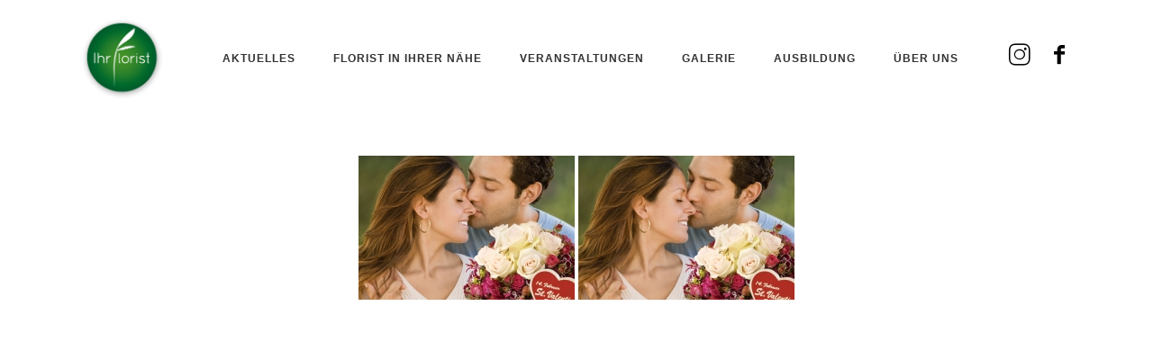

--- FILE ---
content_type: text/html; charset=UTF-8
request_url: https://ihr-florist.at/ngg_tag/color-image/
body_size: 14740
content:
<!DOCTYPE html>
<html lang="de-DE">
<head>
	<meta charset="UTF-8">
	<meta name="viewport" content="width=device-width, initial-scale=1">
	<link rel="profile" href="http://gmpg.org/xfn/11">
	<link rel="pingback" href="https://ihr-florist.at/xmlrpc.php">
	<title>color image &#8211; Ihr Florist &#8211; Finden Sie Floristen in Ihrer Nähe</title>
<link rel='dns-prefetch' href='//maps.googleapis.com' />
<link rel='dns-prefetch' href='//ajax.googleapis.com' />
<link rel="alternate" type="application/rss+xml" title="Ihr Florist - Finden Sie Floristen in Ihrer Nähe &raquo; Feed" href="https://ihr-florist.at/feed/" />
<link rel='stylesheet' id='jvcore-bp-css'  href='https://ihr-florist.at/wp-content/cache/autoptimize/css/autoptimize_single_2bc04e52f8da363577ad22e00729d182.css?ver=5.5.13' type='text/css' media='all' />
<link rel='stylesheet' id='wp-block-library-css'  href='https://ihr-florist.at/wp-includes/css/dist/block-library/style.min.css?ver=5.5.13' type='text/css' media='all' />
<link rel='stylesheet' id='wp-components-css'  href='https://ihr-florist.at/wp-includes/css/dist/components/style.min.css?ver=5.5.13' type='text/css' media='all' />

<link rel='stylesheet' id='wp-block-editor-css'  href='https://ihr-florist.at/wp-includes/css/dist/block-editor/style.min.css?ver=5.5.13' type='text/css' media='all' />
<link rel='stylesheet' id='wp-nux-css'  href='https://ihr-florist.at/wp-includes/css/dist/nux/style.min.css?ver=5.5.13' type='text/css' media='all' />
<link rel='stylesheet' id='wp-editor-css'  href='https://ihr-florist.at/wp-includes/css/dist/editor/style.min.css?ver=5.5.13' type='text/css' media='all' />
<link rel='stylesheet' id='wp-block-library-theme-css'  href='https://ihr-florist.at/wp-includes/css/dist/block-library/theme.min.css?ver=5.5.13' type='text/css' media='all' />
<link rel='stylesheet' id='wp-edit-blocks-css'  href='https://ihr-florist.at/wp-includes/css/dist/block-library/editor.min.css?ver=5.5.13' type='text/css' media='all' />
<link rel='stylesheet' id='gutenberg-test-css'  href='https://ihr-florist.at/wp-content/cache/autoptimize/css/autoptimize_single_3f10261d925c5ecf146b8406bdf15e22.css?ver=1769098097' type='text/css' media='all' />
<link rel='stylesheet' id='events-manager-css'  href='https://ihr-florist.at/wp-content/plugins/events-manager/includes/css/events-manager.min.css?ver=6.4.8' type='text/css' media='all' />
<style id='events-manager-inline-css' type='text/css'>
body .em { --font-family : inherit; --font-weight : inherit; --font-size : 1em; --line-height : inherit; }
</style>
<link rel='stylesheet' id='jquery-ui-css-css'  href='//ajax.googleapis.com/ajax/libs/jqueryui/1.11.4/themes/ui-lightness/jquery-ui.min.css?ver=5.5.13' type='text/css' media='all' />
<link rel='stylesheet' id='rs-plugin-settings-css'  href='https://ihr-florist.at/wp-content/cache/autoptimize/css/autoptimize_single_cdcd5bc66c5f341dbea8118b06f087dc.css?ver=6.3.2' type='text/css' media='all' />
<style id='rs-plugin-settings-inline-css' type='text/css'>
#rs-demo-id {}
</style>
<link rel='stylesheet' id='ngg_trigger_buttons-css'  href='https://ihr-florist.at/wp-content/cache/autoptimize/css/autoptimize_single_df077d2b89d0565a22b60fce9c0d1116.css?ver=3.59.3' type='text/css' media='all' />
<link rel='stylesheet' id='fontawesome_v4_shim_style-css'  href='https://ihr-florist.at/wp-content/plugins/nextgen-gallery/static/FontAwesome/css/v4-shims.min.css?ver=5.5.13' type='text/css' media='all' />
<link rel='stylesheet' id='fontawesome-css'  href='https://ihr-florist.at/wp-content/plugins/nextgen-gallery/static/FontAwesome/css/all.min.css?ver=5.5.13' type='text/css' media='all' />
<link rel='stylesheet' id='nextgen_pagination_style-css'  href='https://ihr-florist.at/wp-content/cache/autoptimize/css/autoptimize_single_7586883df6c065cb0d9905f3d67d2bc1.css?ver=3.59.3' type='text/css' media='all' />
<link rel='stylesheet' id='nextgen_basic_thumbnails_style-css'  href='https://ihr-florist.at/wp-content/cache/autoptimize/css/autoptimize_single_93004338268b83cd74506dceed43efc9.css?ver=3.59.3' type='text/css' media='all' />
<link rel='stylesheet' id='nextgen-download-gallery-css'  href='https://ihr-florist.at/wp-content/cache/autoptimize/css/autoptimize_single_e7ae40906212314da07f07c5631bf885.css?ver=1.6.2' type='text/css' media='all' />
<link rel='stylesheet' id='main-css'  href='https://ihr-florist.at/wp-content/cache/autoptimize/css/autoptimize_single_eb1b447b952af37acbb0b97e08028e96.css?id=894eab7eda89d01c68d8&#038;ver=1.0.0' type='text/css' media='all' />

<link rel='stylesheet' id='newsletter-css'  href='https://ihr-florist.at/wp-content/cache/autoptimize/css/autoptimize_single_fb5d24687889dd4144fa32e7161bd627.css?ver=8.4.0' type='text/css' media='all' />
<link rel='stylesheet' id='lava_ajax_search_selectize-css-css'  href='https://ihr-florist.at/wp-content/cache/autoptimize/css/autoptimize_single_23e3e9e1749285e802227e6743d7b594.css?ver=5.5.13' type='text/css' media='all' />
<link rel='stylesheet' id='lava_ajax_search_lava-ajax-search-css-css'  href='https://ihr-florist.at/wp-content/cache/autoptimize/css/autoptimize_single_cf4ed17fd378752e0d0339125577d673.css?ver=5.5.13' type='text/css' media='all' />
<link rel='stylesheet' id='flexslider-css-css'  href='https://ihr-florist.at/wp-content/cache/autoptimize/css/autoptimize_single_9189074891bd61d22c6130e26bd1a0de.css?ver=2.5.0' type='text/css' media='all' />
<link rel='stylesheet' id='selectize-css-css'  href='https://ihr-florist.at/wp-content/cache/autoptimize/css/autoptimize_single_aba58873015b24f005e01ebeee9801bf.css?ver=0.12.0' type='text/css' media='all' />
<link rel='stylesheet' id='lava-directory-manager-css-css'  href='https://ihr-florist.at/wp-content/cache/autoptimize/css/autoptimize_single_33b13c22033967b5ea9c55c8c5d56050.css?ver=0.1.0' type='text/css' media='all' />
<link rel='stylesheet' id='jvcore-style-css'  href='https://ihr-florist.at/wp-content/cache/autoptimize/css/autoptimize_single_f6813d6dc6ca2b25fad6229b37ba4b09.css?ver=5.5.13' type='text/css' media='all' />
<style id='jvcore-style-inline-css' type='text/css'>
/* Ausblenden */ .ausblenden-bitte { display: none; }
/* Seitentitel */
h1.entry-title {
    padding: 60px 0 0 0;
    font-size: 28px;
}

/* Header mit BG */
.header-mit-bg:before {
    content: '';
    display: block;
    width: 199px;
    height: 160px;
    position: absolute;
    z-index: 1;
    left: 40%;
    right: auto;
    top: -20px;
    background: url(http://ihr-florist.at/wp-content/uploads/2020/11/slider-home-02-slide-03-object-02.png) no-repeat center center;
}

/* Author ausblenden */
.elementor-widget-jvbpd-single-author-box { display: none; }
</style>
<script defer id="jquery-core-js-extra" src="[data-uri]"></script>
<script type='text/javascript' src='https://ihr-florist.at/wp-includes/js/jquery/jquery.js?ver=1.12.4-wp' id='jquery-core-js'></script>
<script defer type='text/javascript' src='https://ihr-florist.at/wp-includes/js/jquery/ui/core.min.js?ver=1.11.4' id='jquery-ui-core-js'></script>
<script defer type='text/javascript' src='https://ihr-florist.at/wp-includes/js/jquery/ui/widget.min.js?ver=1.11.4' id='jquery-ui-widget-js'></script>
<script defer type='text/javascript' src='https://ihr-florist.at/wp-includes/js/jquery/ui/position.min.js?ver=1.11.4' id='jquery-ui-position-js'></script>
<script defer type='text/javascript' src='https://ihr-florist.at/wp-includes/js/jquery/ui/mouse.min.js?ver=1.11.4' id='jquery-ui-mouse-js'></script>
<script defer type='text/javascript' src='https://ihr-florist.at/wp-includes/js/jquery/ui/sortable.min.js?ver=1.11.4' id='jquery-ui-sortable-js'></script>
<script defer type='text/javascript' src='https://ihr-florist.at/wp-includes/js/jquery/ui/datepicker.min.js?ver=1.11.4' id='jquery-ui-datepicker-js'></script>
<script defer id="jquery-ui-datepicker-js-after" src="[data-uri]"></script>
<script defer type='text/javascript' src='https://ihr-florist.at/wp-includes/js/jquery/ui/resizable.min.js?ver=1.11.4' id='jquery-ui-resizable-js'></script>
<script defer type='text/javascript' src='https://ihr-florist.at/wp-includes/js/jquery/ui/draggable.min.js?ver=1.11.4' id='jquery-ui-draggable-js'></script>
<script defer type='text/javascript' src='https://ihr-florist.at/wp-includes/js/jquery/ui/button.min.js?ver=1.11.4' id='jquery-ui-button-js'></script>
<script defer type='text/javascript' src='https://ihr-florist.at/wp-includes/js/jquery/ui/dialog.min.js?ver=1.11.4' id='jquery-ui-dialog-js'></script>
<script defer id="events-manager-js-extra" src="[data-uri]"></script>
<script defer type='text/javascript' src='https://ihr-florist.at/wp-content/plugins/events-manager/includes/js/events-manager.min.js?ver=6.4.8' id='events-manager-js'></script>
<script defer type='text/javascript' src='https://ihr-florist.at/wp-content/plugins/events-manager/includes/external/flatpickr/l10n/de.min.js?ver=6.4.8' id='em-flatpickr-localization-js'></script>
<script defer type='text/javascript' src='https://ihr-florist.at/wp-includes/js/jquery/jquery-migrate.min.js?ver=1.4.1' id='jquery-migrate-js'></script>
<script defer type='text/javascript' src='https://maps.googleapis.com/maps/api/js?libraries=places%2Cgeometry&#038;key=AIzaSyCzmBlIJXBQfMnPpiosU4D8_UPCDDQRwXw&#038;region=AT&#038;ver=0.0.1' id='google-maps-js'></script>
<script defer type='text/javascript' src='https://ihr-florist.at/wp-content/plugins/lava-directory-manager/assets/js/gmap3.min.js?ver=0.0.1' id='lava-directory-manager-gmap3-min-js-js'></script>


<script defer id="photocrati_ajax-js-extra" src="[data-uri]"></script>
<script defer type='text/javascript' src='https://ihr-florist.at/wp-content/plugins/nextgen-gallery/static/Legacy/ajax.min.js?ver=3.59.3' id='photocrati_ajax-js'></script>
<script defer type='text/javascript' src='https://ihr-florist.at/wp-content/plugins/nextgen-gallery/static/FontAwesome/js/v4-shims.min.js?ver=5.3.1' id='fontawesome_v4_shim-js'></script>
<script type='text/javascript' defer crossorigin="anonymous" data-auto-replace-svg="false" data-keep-original-source="false" data-search-pseudo-elements src='https://ihr-florist.at/wp-content/plugins/nextgen-gallery/static/FontAwesome/js/all.min.js?ver=5.3.1' id='fontawesome-js'></script>
<script defer type='text/javascript' src='https://ihr-florist.at/wp-content/cache/autoptimize/js/autoptimize_single_d54ef84019107a12fbef87179bb71bc6.js?ver=3.59.3' id='nextgen_basic_thumbnails_script-js'></script>
<script defer type='text/javascript' src='https://ihr-florist.at/wp-content/cache/autoptimize/js/autoptimize_single_760b736b2510dd00c826fbbf8d785db7.js?ver=3.59.3' id='nextgen-basic-thumbnails-ajax-pagination-js'></script>
<script defer type='text/javascript' src='https://ihr-florist.at/wp-content/themes/javo-directory/assets/dist/js/popper.min.js?ver=5.5.13' id='popper-js'></script>
<script defer type='text/javascript' src='https://ihr-florist.at/wp-content/themes/javo-directory/assets/dist/js/bootstrap.min.js?ver=5.5.13' id='bootstrap-min-js'></script>
<link rel="https://api.w.org/" href="https://ihr-florist.at/wp-json/" /><link rel="alternate" type="application/json" href="https://ihr-florist.at/wp-json/wp/v2/posts/0" /><link rel="EditURI" type="application/rsd+xml" title="RSD" href="https://ihr-florist.at/xmlrpc.php?rsd" />
<link rel="wlwmanifest" type="application/wlwmanifest+xml" href="https://ihr-florist.at/wp-includes/wlwmanifest.xml" /> 
<link rel="alternate" type="application/json+oembed" href="https://ihr-florist.at/wp-json/oembed/1.0/embed?url" />
<link rel="alternate" type="text/xml+oembed" href="https://ihr-florist.at/wp-json/oembed/1.0/embed?url&#038;format=xml" />
<!-- Analytics by WP Statistics v14.12.1 - https://wp-statistics.com -->
<!--Customizer CSS--> <style type="text/css">.site-header a { color:#1b4139; }</style><!--/Customizer CSS--><meta name="generator" content="Powered by Slider Revolution 6.3.2 - responsive, Mobile-Friendly Slider Plugin for WordPress with comfortable drag and drop interface." />
<link rel="icon" href="https://ihr-florist.at/wp-content/uploads/2018/05/cropped-logo-ihr-florist-32x32.png" sizes="32x32" />
<link rel="icon" href="https://ihr-florist.at/wp-content/uploads/2018/05/cropped-logo-ihr-florist-192x192.png" sizes="192x192" />
<link rel="apple-touch-icon" href="https://ihr-florist.at/wp-content/uploads/2018/05/cropped-logo-ihr-florist-180x180.png" />
<meta name="msapplication-TileImage" content="https://ihr-florist.at/wp-content/uploads/2018/05/cropped-logo-ihr-florist-270x270.png" />

		<style type="text/css" id="wp-custom-css">
			.entry-header { display: none; }

a:hover { color: #92C04E; }


.ngg-gallery-thumbnail > label > span { display: none; }

.img-responsive { 
	object-fit: contain !important;
}

#aktuelles-img > div > div > div.module-card__bg-wrapper > div {
	background-size: cover;
	height: 280px;
}

.elementor-3347 .elementor-element.elementor-element-5992baaf .module-card__bg-wrapper .module-card__bgm, .elementor-3347 .elementor-element.elementor-element-5992baaf .module-card__bg-wrapper, .elementor-3347 .elementor-element.elementor-element-5992baaf .module-card__bg-wrapper { height: 280px !important; }		</style>
		</head>

<body class="-template-default page page-id-180 group-blog sidebar-disabled jvbpd-header jvbpd-template-javo-directory jvbpd-stylesheet-javo-directory elementor-default elementor-kit-44084 type-grid extend-meta-block">
	
		

	<div id="wrapper">
    <div class="header header-elementor header-id-48519" data-offset="true">
        <div class="header-elementor-wrap">
            		<div data-elementor-type="wp-post" data-elementor-id="48519" class="elementor elementor-48519" data-elementor-settings="[]">
						<div class="elementor-inner">
							<div class="elementor-section-wrap">
							<section class="elementor-section elementor-top-section elementor-element elementor-element-a5b2869 elementor-section-boxed elementor-section-height-default elementor-section-height-default" data-id="a5b2869" data-element_type="section" data-settings="{&quot;background_background&quot;:&quot;classic&quot;}">
						<div class="elementor-container elementor-column-gap-default">
							<div class="elementor-row">
					<div class="jvfrm-parallax-section elementor-column elementor-col-100 elementor-top-column elementor-element elementor-element-478490a" data-id="478490a" data-element_type="column">
			<div class="elementor-column-wrap elementor-element-populated">
							<div class="elementor-widget-wrap">
						<section class="elementor-section elementor-inner-section elementor-element elementor-element-f58eb78 elementor-section-full_width elementor-section-content-middle elementor-section-height-default elementor-section-height-default" data-id="f58eb78" data-element_type="section">
						<div class="elementor-container elementor-column-gap-default">
							<div class="elementor-row">
					<div class="jvfrm-parallax-section elementor-column elementor-col-25 elementor-inner-column elementor-element elementor-element-3d8b019" data-id="3d8b019" data-element_type="column">
			<div class="elementor-column-wrap elementor-element-populated">
							<div class="elementor-widget-wrap">
						<div class="elementor-element elementor-element-6bfd326 elementor-widget elementor-widget-jvbpd-site-logo" data-id="6bfd326" data-element_type="widget" data-widget_type="jvbpd-site-logo.default">
				<div class="elementor-widget-container">
			        <div class="jvbpd-brand">
            <a class="brand-link" href="https://ihr-florist.at">
                <img class="brand-image sticky-hidden" alt="Brand Image" src="https://ihr-florist.at/wp-content/uploads/2018/05/logo-ihr-florist.png">
                <img class="brand-sticky-image sticky-visible" alt="Brand Sticky Image" src="https://ihr-florist.at/wp-content/plugins/elementor/assets/images/placeholder.png">
            </a>
        </div>
        		</div>
				</div>
						</div>
					</div>
		</div>
				<div class="jvfrm-parallax-section elementor-column elementor-col-25 elementor-inner-column elementor-element elementor-element-15175c6" data-id="15175c6" data-element_type="column">
			<div class="elementor-column-wrap elementor-element-populated">
							<div class="elementor-widget-wrap">
						<div class="collapse-hover elementor-element elementor-element-a6b33cb menu-hover-effect-left-right dropdown-effect-fade elementor-widget elementor-widget-jvbpd_nav_menu" data-dir="solid" data-id="a6b33cb" data-element_type="widget" data-widget_type="jvbpd_nav_menu.default">
				<div class="elementor-widget-container">
			
		<div class="jvbpd-nav-menu-widget device-mobile">

							<a href="#" class="mobile-opener" style="color:#000;" data-toggle="collapse" data-target="#jvbpd-nav-menu-id-a6b33cb">
					<i aria-hidden="true" class="fas fa-grip-lines"></i>				</a>
				<div class="menu-wrap" id="jvbpd-nav-menu-id-a6b33cb" data-position-top="59px" data-mobile-bg="#000000">
						<div class="menu-main-menu-container"><ul id="menu-main-menu" class="nav jvbpd-nav jvbpd-nav-menu horizon"><li id="nav-menu-item-43690" class="nav-item main-menu-item  menu-item-even menu-item-depth-0 menu-item menu-item-type-post_type menu-item-object-page menu-item-has-children"><a href="https://ihr-florist.at/aktuelles/" class="nav-link menu-link main-menu-link"><i class="nav-icon"></i><span class="menu-titles">Aktuelles<span class='fa fa-angle-down'></span></span></a>
<ul class="nav sub-menu-second menu-odd  menu-depth-1">
	<li id="nav-menu-item-52923" class="sub-menu-item  menu-item-odd menu-item-depth-1 menu-item menu-item-type-post_type menu-item-object-page"><a href="https://ihr-florist.at/aktuelles/" class="nav-link menu-link sub-menu-link"><i class="nav-icon"></i><span class="menu-titles">News</span></a></li>
	<li id="nav-menu-item-52921" class="sub-menu-item  menu-item-odd menu-item-depth-1 menu-item menu-item-type-post_type menu-item-object-page"><a href="https://ihr-florist.at/jobboerse/" class="nav-link menu-link sub-menu-link"><i class="nav-icon"></i><span class="menu-titles">Jobbörse</span></a></li>
	<li id="nav-menu-item-52922" class="sub-menu-item  menu-item-odd menu-item-depth-1 menu-item menu-item-type-post_type menu-item-object-page"><a href="https://ihr-florist.at/newsletter/" class="nav-link menu-link sub-menu-link"><i class="nav-icon"></i><span class="menu-titles">Newsletter</span></a></li>
</ul>
</li>
<li id="nav-menu-item-45460" class="nav-item main-menu-item  menu-item-even menu-item-depth-0 menu-item menu-item-type-post_type menu-item-object-page"><a href="https://ihr-florist.at/florist-in-ihrer-naehe/" class="nav-link menu-link main-menu-link"><i class="nav-icon"></i><span class="menu-titles">Florist in Ihrer Nähe</span></a></li>
<li id="nav-menu-item-53428" class="nav-item main-menu-item  menu-item-even menu-item-depth-0 menu-item menu-item-type-post_type menu-item-object-page"><a href="https://ihr-florist.at/veranstaltungen/" class="nav-link menu-link main-menu-link"><i class="nav-icon"></i><span class="menu-titles">Veranstaltungen</span></a></li>
<li id="nav-menu-item-43623" class="nav-item main-menu-item  menu-item-even menu-item-depth-0 menu-item menu-item-type-post_type menu-item-object-page menu-item-has-children"><a href="https://ihr-florist.at/galerie/" class="nav-link menu-link main-menu-link"><i class="nav-icon"></i><span class="menu-titles">Galerie<span class='fa fa-angle-down'></span></span></a>
<ul class="nav sub-menu-second menu-odd  menu-depth-1">
	<li id="nav-menu-item-44095" class="sub-menu-item  menu-item-odd menu-item-depth-1 menu-item menu-item-type-post_type menu-item-object-page"><a href="https://ihr-florist.at/pressebilder/" class="nav-link menu-link sub-menu-link"><i class="nav-icon"></i><span class="menu-titles">Pressebilder</span></a></li>
</ul>
</li>
<li id="nav-menu-item-43620" class="nav-item main-menu-item  menu-item-even menu-item-depth-0 menu-item menu-item-type-post_type menu-item-object-page menu-item-has-children"><a href="https://ihr-florist.at/ausbildung/" class="nav-link menu-link main-menu-link"><i class="nav-icon"></i><span class="menu-titles">Ausbildung<span class='fa fa-angle-down'></span></span></a>
<ul class="nav sub-menu-second menu-odd  menu-depth-1">
	<li id="nav-menu-item-43621" class="sub-menu-item  menu-item-odd menu-item-depth-1 menu-item menu-item-type-post_type menu-item-object-page"><a href="https://ihr-florist.at/ausbildung/berufsbild/" class="nav-link menu-link sub-menu-link"><i class="nav-icon"></i><span class="menu-titles">Berufsbild</span></a></li>
	<li id="nav-menu-item-43622" class="sub-menu-item  menu-item-odd menu-item-depth-1 menu-item menu-item-type-post_type menu-item-object-page"><a href="https://ihr-florist.at/ausbildung/lehrlingsausbildung/" class="nav-link menu-link sub-menu-link"><i class="nav-icon"></i><span class="menu-titles">Lehrlingsausbildung</span></a></li>
	<li id="nav-menu-item-43859" class="sub-menu-item  menu-item-odd menu-item-depth-1 menu-item menu-item-type-post_type menu-item-object-page"><a href="https://ihr-florist.at/ausbildung/meisterausbildung/" class="nav-link menu-link sub-menu-link"><i class="nav-icon"></i><span class="menu-titles">Meisterausbildung</span></a></li>
</ul>
</li>
<li id="nav-menu-item-43987" class="nav-item main-menu-item  menu-item-even menu-item-depth-0 menu-item menu-item-type-post_type menu-item-object-page menu-item-has-children"><a href="https://ihr-florist.at/kontakt/" class="nav-link menu-link main-menu-link"><i class="nav-icon"></i><span class="menu-titles">Über uns<span class='fa fa-angle-down'></span></span></a>
<ul class="nav sub-menu-second menu-odd  menu-depth-1">
	<li id="nav-menu-item-43627" class="sub-menu-item  menu-item-odd menu-item-depth-1 menu-item menu-item-type-post_type menu-item-object-page"><a href="https://ihr-florist.at/kontakt/" class="nav-link menu-link sub-menu-link"><i class="nav-icon"></i><span class="menu-titles">Kontakt</span></a></li>
	<li id="nav-menu-item-43626" class="sub-menu-item  menu-item-odd menu-item-depth-1 menu-item menu-item-type-post_type menu-item-object-page"><a href="https://ihr-florist.at/impressum/" class="nav-link menu-link sub-menu-link"><i class="nav-icon"></i><span class="menu-titles">Impressum</span></a></li>
</ul>
</li>
</ul></div>				</div>
					</div>
				</div>
				</div>
						</div>
					</div>
		</div>
				<div class="jvfrm-parallax-section elementor-column elementor-col-25 elementor-inner-column elementor-element elementor-element-088acf7" data-id="088acf7" data-element_type="column">
			<div class="elementor-column-wrap elementor-element-populated">
							<div class="elementor-widget-wrap">
						<div class="elementor-element elementor-element-eca3390 elementor-view-default elementor-widget elementor-widget-jv-more-icons" data-id="eca3390" data-element_type="widget" data-widget_type="jv-more-icons.default">
				<div class="elementor-widget-container">
					<div class="elementor-icon-wrapper">
			<a class="elementor-icon" href="https://www.instagram.com/blumenbuero_oesterreich/">
				<i class="icon jvic-social-instagram"></i>
			</a>
		</div>
				</div>
				</div>
						</div>
					</div>
		</div>
				<div class="jvfrm-parallax-section elementor-column elementor-col-25 elementor-inner-column elementor-element elementor-element-850a0ac" data-id="850a0ac" data-element_type="column">
			<div class="elementor-column-wrap elementor-element-populated">
							<div class="elementor-widget-wrap">
						<div class="elementor-element elementor-element-1462662 elementor-view-default elementor-widget elementor-widget-jv-more-icons" data-id="1462662" data-element_type="widget" data-widget_type="jv-more-icons.default">
				<div class="elementor-widget-container">
					<div class="elementor-icon-wrapper">
			<a class="elementor-icon" href="https://de-de.facebook.com/pages/category/Advertising-Marketing/Blumenbüro-Österreich-145495212184821/">
				<i class="icon jvic-facebook"></i>
			</a>
		</div>
				</div>
				</div>
						</div>
					</div>
		</div>
								</div>
					</div>
		</section>
						</div>
					</div>
		</div>
								</div>
					</div>
		</section>
						</div>
						</div>
					</div>
		        </div>
    </div>		<div id="content-wrapper">
				
<div class="container">

	<div class="row">

		<div class="col-sm-12">

			<div id="primary" class="content-area">
				<main id="main" class="site-main" role="main">

					
<article id="post-0" class="post-0 page type-page status-publish hentry">
	<header class="entry-header">
		<h1 class="entry-title">Images tagged &quot;color-image&quot;</h1>	</header><!-- .entry-header -->

	<div class="entry-content">
		<!-- default-view.php -->
<div
	class="ngg-galleryoverview default-view 
		"
	id="ngg-gallery-5ca9dbf8172d071b3a9191ee49fc2b02-1">

		<!-- Thumbnails -->
				<div id="ngg-image-0" class="ngg-gallery-thumbnail-box 
											" 
			>
						<div class="ngg-gallery-thumbnail">
			<a href="https://ihr-florist.at/wp-content/gallery/valentinstag-2018/V_Fotosearch_bld050949_RBG_mit_Herz3.jpg"
				title="Hispanic man giving flowers to wife"
				data-src="https://ihr-florist.at/wp-content/gallery/valentinstag-2018/V_Fotosearch_bld050949_RBG_mit_Herz3.jpg"
				data-thumbnail="https://ihr-florist.at/wp-content/gallery/valentinstag-2018/thumbs/thumbs_V_Fotosearch_bld050949_RBG_mit_Herz3.jpg"
				data-image-id="191"
				data-title="Hispanic man giving flowers to wife"
				data-description="Hispanic man giving flowers to wife"
				data-image-slug="v_fotosearch_bld050949_rbg_mit_herz3"
				>
				<img
					title="Hispanic man giving flowers to wife"
					alt="Hispanic man giving flowers to wife"
					src="https://ihr-florist.at/wp-content/gallery/valentinstag-2018/thumbs/thumbs_V_Fotosearch_bld050949_RBG_mit_Herz3.jpg"
					width="240"
					height="160"
					style="max-width:100%;"
				/>
			</a>
		</div>
							</div> 
			
				<div id="ngg-image-1" class="ngg-gallery-thumbnail-box 
											" 
			>
						<div class="ngg-gallery-thumbnail">
			<a href="https://ihr-florist.at/wp-content/gallery/valentinstag-2019/Valentin_allgemein.jpg"
				title="Hispanic man giving flowers to wife"
				data-src="https://ihr-florist.at/wp-content/gallery/valentinstag-2019/Valentin_allgemein.jpg"
				data-thumbnail="https://ihr-florist.at/wp-content/gallery/valentinstag-2019/thumbs/thumbs_Valentin_allgemein.jpg"
				data-image-id="199"
				data-title="Hispanic man giving flowers to wife"
				data-description="Hispanic man giving flowers to wife"
				data-image-slug="valentin_allgemein"
				>
				<img
					title="Hispanic man giving flowers to wife"
					alt="Hispanic man giving flowers to wife"
					src="https://ihr-florist.at/wp-content/gallery/valentinstag-2019/thumbs/thumbs_Valentin_allgemein.jpg"
					width="240"
					height="160"
					style="max-width:100%;"
				/>
			</a>
		</div>
							</div> 
			
	
	<br style="clear: both" />

	
		<!-- Pagination -->
		<div class='ngg-clear'></div>	</div>

	</div><!-- .entry-content -->

</article><!-- #post-## -->

				</main><!-- #main -->
			</div><!-- #primary -->

		</div><!-- .col- -->

		
	</div><!-- .row -->

</div><!-- .container -->

					<div class="jvbpd-page-builder-footer">		<div data-elementor-type="wp-post" data-elementor-id="35518" class="elementor elementor-35518" data-elementor-settings="[]">
						<div class="elementor-inner">
							<div class="elementor-section-wrap">
							<section class="elementor-section elementor-top-section elementor-element elementor-element-677e782 elementor-section-boxed elementor-section-height-default elementor-section-height-default" data-id="677e782" data-element_type="section" data-settings="{&quot;background_background&quot;:&quot;classic&quot;}">
						<div class="elementor-container elementor-column-gap-default">
							<div class="elementor-row">
					<div class="jvfrm-parallax-section elementor-column elementor-col-33 elementor-top-column elementor-element elementor-element-1c736d4" data-id="1c736d4" data-element_type="column">
			<div class="elementor-column-wrap elementor-element-populated">
							<div class="elementor-widget-wrap">
						<div class="elementor-element elementor-element-7bb1a48 elementor-widget elementor-widget-jv-heading" data-id="7bb1a48" data-element_type="widget" data-widget_type="jv-heading.default">
				<div class="elementor-widget-container">
			<div class="heading-wapper style1">
    <div class="heading-header jv-heading-style1">
		                        
                <span class="jv-heading-text" >Kontakt</span>

                        <span class="jv-heading-style7-strip bottom"></span>
                
		    </div>
</div>


    		</div>
				</div>
				<div class="elementor-element elementor-element-5947bf6 elementor-widget elementor-widget-jv-heading" data-id="5947bf6" data-element_type="widget" data-widget_type="jv-heading.default">
				<div class="elementor-widget-container">
			<div class="heading-wapper style1">
    <div class="heading-header jv-heading-style1">
		                        
        <i aria-hidden="true" class="jv-heading-icon fasicon jvic-marker"></i>        <span class="jv-heading-text" >Laxenburgerstraße 367/1/101, 1230 Wien</span>

                        <span class="jv-heading-style7-strip bottom"></span>
                
		    </div>
</div>


    		</div>
				</div>
				<div class="elementor-element elementor-element-16c0ef8 elementor-widget elementor-widget-jv-heading" data-id="16c0ef8" data-element_type="widget" data-widget_type="jv-heading.default">
				<div class="elementor-widget-container">
			<div class="heading-wapper style1">
    <div class="heading-header jv-heading-style1">
		                        
        <i aria-hidden="true" class="jv-heading-icon fasicon jvic-telephone"></i>        <span class="jv-heading-text" >+43 (0)1/615 12 98</span>

                        <span class="jv-heading-style7-strip bottom"></span>
                
		    </div>
</div>


    		</div>
				</div>
				<div class="elementor-element elementor-element-2140d55 elementor-widget elementor-widget-jv-heading" data-id="2140d55" data-element_type="widget" data-widget_type="jv-heading.default">
				<div class="elementor-widget-container">
			<div class="heading-wapper style1">
    <div class="heading-header jv-heading-style1">
		                        
        <i aria-hidden="true" class="jv-heading-icon fas fa-fax"></i>        <span class="jv-heading-text" >+43 (0)1/615 12 99</span>

                        <span class="jv-heading-style7-strip bottom"></span>
                
		    </div>
</div>


    		</div>
				</div>
				<div class="elementor-element elementor-element-de695c3 elementor-widget elementor-widget-jv-heading" data-id="de695c3" data-element_type="widget" data-widget_type="jv-heading.default">
				<div class="elementor-widget-container">
			<div class="heading-wapper style1">
    <div class="heading-header jv-heading-style1">
		                        
        <i aria-hidden="true" class="jv-heading-icon fasicon jvic-envelope-2"></i>        <span class="jv-heading-text" >office@blumenbuero.or.at</span>

                        <span class="jv-heading-style7-strip bottom"></span>
                
		    </div>
</div>


    		</div>
				</div>
				<div class="elementor-element elementor-element-23e4617 e-grid-align-left elementor-shape-rounded elementor-grid-0 elementor-widget elementor-widget-social-icons" data-id="23e4617" data-element_type="widget" data-widget_type="social-icons.default">
				<div class="elementor-widget-container">
					<div class="elementor-social-icons-wrapper elementor-grid">
							<span class="elementor-grid-item">
					<a class="elementor-icon elementor-social-icon elementor-social-icon-facebook-f elementor-repeater-item-3b5221e" href="https://www.facebook.com/Blumenbüro-Österreich-145495212184821" target="_blank">
						<span class="elementor-screen-only">Facebook-f</span>
						<i class="fab fa-facebook-f"></i>					</a>
				</span>
							<span class="elementor-grid-item">
					<a class="elementor-icon elementor-social-icon elementor-social-icon-instagram elementor-repeater-item-ac666b2" href="https://www.instagram.com/blumenbuero_oesterreich/" target="_blank">
						<span class="elementor-screen-only">Instagram</span>
						<i class="fab fa-instagram"></i>					</a>
				</span>
					</div>
				</div>
				</div>
						</div>
					</div>
		</div>
				<div class="jvfrm-parallax-section elementor-column elementor-col-33 elementor-top-column elementor-element elementor-element-6b9dd45" data-id="6b9dd45" data-element_type="column">
			<div class="elementor-column-wrap elementor-element-populated">
							<div class="elementor-widget-wrap">
						<div class="elementor-element elementor-element-ce2383d elementor-widget elementor-widget-jv-heading" data-id="ce2383d" data-element_type="widget" data-widget_type="jv-heading.default">
				<div class="elementor-widget-container">
			<div class="heading-wapper style1">
    <div class="heading-header jv-heading-style1">
		                        
                <span class="jv-heading-text" >Aktuell</span>

                        <span class="jv-heading-style7-strip bottom"></span>
                
		    </div>
</div>


    		</div>
				</div>
				<div class="elementor-element elementor-element-8c226cc elementor-widget elementor-widget-wp-widget-nav_menu" data-id="8c226cc" data-element_type="widget" data-widget_type="wp-widget-nav_menu.default">
				<div class="elementor-widget-container">
			<div class="menu-aktuell-container"><ul id="menu-aktuell" class="menu"><li id="menu-item-43892" class="menu-item menu-item-type-post_type menu-item-object-page menu-item-43892"><a href="https://ihr-florist.at/aktuelles/">Aktuelles</a></li>
<li id="menu-item-43893" class="menu-item menu-item-type-post_type menu-item-object-page menu-item-43893"><a href="https://ihr-florist.at/jobboerse/">Jobbörse</a></li>
<li id="menu-item-52990" class="menu-item menu-item-type-post_type menu-item-object-page menu-item-52990"><a href="https://ihr-florist.at/newsletter/">Newsletter</a></li>
</ul></div>		</div>
				</div>
				<div class="elementor-element elementor-element-a604834 elementor-widget elementor-widget-spacer" data-id="a604834" data-element_type="widget" data-widget_type="spacer.default">
				<div class="elementor-widget-container">
					<div class="elementor-spacer">
			<div class="elementor-spacer-inner"></div>
		</div>
				</div>
				</div>
				<div class="elementor-element elementor-element-afc4ce3 elementor-widget elementor-widget-jv-heading" data-id="afc4ce3" data-element_type="widget" data-widget_type="jv-heading.default">
				<div class="elementor-widget-container">
			<div class="heading-wapper style1">
    <div class="heading-header jv-heading-style1">
		                        
                <span class="jv-heading-text" >Über uns</span>

                        <span class="jv-heading-style7-strip bottom"></span>
                
		    </div>
</div>


    		</div>
				</div>
				<div class="elementor-element elementor-element-cca1e36 elementor-widget elementor-widget-wp-widget-nav_menu" data-id="cca1e36" data-element_type="widget" data-widget_type="wp-widget-nav_menu.default">
				<div class="elementor-widget-container">
			<div class="menu-ueber-uns-container"><ul id="menu-ueber-uns" class="menu"><li id="menu-item-43903" class="menu-item menu-item-type-post_type menu-item-object-page menu-item-43903"><a href="https://ihr-florist.at/kontakt/">Kontakt</a></li>
<li id="menu-item-43902" class="menu-item menu-item-type-post_type menu-item-object-page menu-item-43902"><a href="https://ihr-florist.at/impressum/">Impressum</a></li>
<li id="menu-item-44054" class="menu-item menu-item-type-post_type menu-item-object-page menu-item-44054"><a href="https://ihr-florist.at/landesinnungen/">Landesinnungen</a></li>
</ul></div>		</div>
				</div>
				<div class="elementor-element elementor-element-3a628d3 elementor-widget elementor-widget-spacer" data-id="3a628d3" data-element_type="widget" data-widget_type="spacer.default">
				<div class="elementor-widget-container">
					<div class="elementor-spacer">
			<div class="elementor-spacer-inner"></div>
		</div>
				</div>
				</div>
				<div class="elementor-element elementor-element-11022d6 elementor-widget elementor-widget-image" data-id="11022d6" data-element_type="widget" data-widget_type="image.default">
				<div class="elementor-widget-container">
								<div class="elementor-image">
												<img width="150" height="150" src="https://ihr-florist.at/wp-content/uploads/2018/05/logo-ihr-florist-150x150.png" class="attachment-thumbnail size-thumbnail" alt="" loading="lazy" srcset="https://ihr-florist.at/wp-content/uploads/2018/05/logo-ihr-florist-150x150.png 150w, https://ihr-florist.at/wp-content/uploads/2018/05/logo-ihr-florist-80x80.png 80w, https://ihr-florist.at/wp-content/uploads/2018/05/logo-ihr-florist-132x133.png 132w" sizes="(max-width: 150px) 100vw, 150px" />														</div>
						</div>
				</div>
						</div>
					</div>
		</div>
				<div class="jvfrm-parallax-section elementor-column elementor-col-33 elementor-top-column elementor-element elementor-element-48beabc" data-id="48beabc" data-element_type="column">
			<div class="elementor-column-wrap elementor-element-populated">
							<div class="elementor-widget-wrap">
						<div class="elementor-element elementor-element-cdade04 elementor-widget elementor-widget-jv-heading" data-id="cdade04" data-element_type="widget" data-widget_type="jv-heading.default">
				<div class="elementor-widget-container">
			<div class="heading-wapper style1">
    <div class="heading-header jv-heading-style1">
		                        
                <span class="jv-heading-text" >Ausbildung</span>

                        <span class="jv-heading-style7-strip bottom"></span>
                
		    </div>
</div>


    		</div>
				</div>
				<div class="elementor-element elementor-element-a267eb1 elementor-widget elementor-widget-wp-widget-nav_menu" data-id="a267eb1" data-element_type="widget" data-widget_type="wp-widget-nav_menu.default">
				<div class="elementor-widget-container">
			<div class="menu-ausbildung-container"><ul id="menu-ausbildung" class="menu"><li id="menu-item-43898" class="menu-item menu-item-type-post_type menu-item-object-page menu-item-43898"><a href="https://ihr-florist.at/ausbildung/berufsbild/">Berufsbild</a></li>
<li id="menu-item-43899" class="menu-item menu-item-type-post_type menu-item-object-page menu-item-43899"><a href="https://ihr-florist.at/ausbildung/lehrlingsausbildung/">Lehrlingsausbildung</a></li>
<li id="menu-item-43900" class="menu-item menu-item-type-post_type menu-item-object-page menu-item-43900"><a href="https://ihr-florist.at/ausbildung/meisterausbildung/">Meisterausbildung</a></li>
</ul></div>		</div>
				</div>
				<div class="elementor-element elementor-element-ad81545 elementor-widget elementor-widget-spacer" data-id="ad81545" data-element_type="widget" data-widget_type="spacer.default">
				<div class="elementor-widget-container">
					<div class="elementor-spacer">
			<div class="elementor-spacer-inner"></div>
		</div>
				</div>
				</div>
				<div class="elementor-element elementor-element-642ca03 elementor-widget elementor-widget-jv-heading" data-id="642ca03" data-element_type="widget" data-widget_type="jv-heading.default">
				<div class="elementor-widget-container">
			<div class="heading-wapper style1">
    <div class="heading-header jv-heading-style1">
		                        
                <span class="jv-heading-text" >Medien</span>

                        <span class="jv-heading-style7-strip bottom"></span>
                
		    </div>
</div>


    		</div>
				</div>
				<div class="elementor-element elementor-element-623edee elementor-widget elementor-widget-wp-widget-nav_menu" data-id="623edee" data-element_type="widget" data-widget_type="wp-widget-nav_menu.default">
				<div class="elementor-widget-container">
			<div class="menu-medien-container"><ul id="menu-medien" class="menu"><li id="menu-item-43896" class="menu-item menu-item-type-post_type menu-item-object-page menu-item-43896"><a href="https://ihr-florist.at/galerie/">Galerie</a></li>
<li id="menu-item-43897" class="menu-item menu-item-type-post_type menu-item-object-page menu-item-43897"><a href="https://ihr-florist.at/pressebilder/">Pressebilder</a></li>
<li id="menu-item-52890" class="menu-item menu-item-type-post_type menu-item-object-page menu-item-52890"><a href="https://ihr-florist.at/newsletter/">Newsletter</a></li>
</ul></div>		</div>
				</div>
				<div class="elementor-element elementor-element-5097df8 elementor-widget elementor-widget-spacer" data-id="5097df8" data-element_type="widget" data-widget_type="spacer.default">
				<div class="elementor-widget-container">
					<div class="elementor-spacer">
			<div class="elementor-spacer-inner"></div>
		</div>
				</div>
				</div>
				<div class="elementor-element elementor-element-8abf649 elementor-widget elementor-widget-jv-heading" data-id="8abf649" data-element_type="widget" data-widget_type="jv-heading.default">
				<div class="elementor-widget-container">
			<div class="heading-wapper style1">
    <div class="heading-header jv-heading-style1">
		                        
                <span class="jv-heading-text" >Intern</span>

                        <span class="jv-heading-style7-strip bottom"></span>
                
		    </div>
</div>


    		</div>
				</div>
				<div class="elementor-element elementor-element-0c1ebc5 elementor-widget elementor-widget-text-editor" data-id="0c1ebc5" data-element_type="widget" data-widget_type="text-editor.default">
				<div class="elementor-widget-container">
								<div class="elementor-text-editor elementor-clearfix">
				<p><a href="/wp-admin">Anmelden</a></p>					</div>
						</div>
				</div>
						</div>
					</div>
		</div>
								</div>
					</div>
		</section>
				<section class="elementor-section elementor-top-section elementor-element elementor-element-dd815ef elementor-section-content-middle elementor-section-boxed elementor-section-height-default elementor-section-height-default" data-id="dd815ef" data-element_type="section" data-settings="{&quot;background_background&quot;:&quot;classic&quot;}">
						<div class="elementor-container elementor-column-gap-default">
							<div class="elementor-row">
					<div class="jvfrm-parallax-section elementor-column elementor-col-100 elementor-top-column elementor-element elementor-element-28f194c" data-id="28f194c" data-element_type="column">
			<div class="elementor-column-wrap elementor-element-populated">
							<div class="elementor-widget-wrap">
						<div class="elementor-element elementor-element-b95e56d elementor-widget elementor-widget-text-editor" data-id="b95e56d" data-element_type="widget" data-widget_type="text-editor.default">
				<div class="elementor-widget-container">
								<div class="elementor-text-editor elementor-clearfix">
				<p>© 2020 <a href="http://mpmedia.at">MP Media GmBH</a> | <a href="/impressum/">Impressum</a> | <a href="/datenschutzerklaerung/">Datenschutz</a></p>					</div>
						</div>
				</div>
						</div>
					</div>
		</div>
								</div>
					</div>
		</section>
						</div>
						</div>
					</div>
		</div>				</div><!-- content-page-wrapper -->
		</div><!-- /#wrapper -->
		<a href="#" class="scrollToTop">
			<div class='scroll icon'><i class="fa fa-arrow-up"></i></div>
		</a>
				<div class="modal fade login-type2" id="login_panel" tabindex="-1" role="dialog" aria-hidden="true">
			<div class="modal-dialog"><div class="modal-content no-padding"></div></div>
		</div>
		<div class="modal fade" id="register_panel" tabindex="-1" role="dialog" aria-hidden="true">
			<div class="modal-dialog"><div class="modal-content no-padding"></div></div>
		</div>
		<div id="javo-infow-brief-window" class="modal fade" tabindex="-1" role="dialog">
	<div class="modal-dialog" role="document">
		<div class="modal-content">
			<div class="modal-header">
				<button type="button" class="close" data-dismiss="modal" aria-label="Close">
					<span aria-hidden="true">&times;</span>
				</button>
			</div>
			<div class="modal-body"></div>
			<div class="modal-footer">
				<button type="button" class="btn btn-default btn-block admin-color-setting" data-dismiss="modal">
					Close				</button>
			</div>
		</div><!-- /.modal-content -->
	</div><!-- /.modal-dialog -->
</div><!-- /.modal --><link rel='stylesheet' id='elementor-frontend-legacy-css'  href='https://ihr-florist.at/wp-content/plugins/elementor/assets/css/frontend-legacy.min.css?ver=3.5.6' type='text/css' media='all' />
<link rel='stylesheet' id='elementor-frontend-css'  href='https://ihr-florist.at/wp-content/plugins/elementor/assets/css/frontend.min.css?ver=3.5.6' type='text/css' media='all' />
<link rel='stylesheet' id='elementor-post-48519-css'  href='https://ihr-florist.at/wp-content/cache/autoptimize/css/autoptimize_single_d07c12d66e95e838f4da69688d227caf.css?ver=1704806354' type='text/css' media='all' />
<link rel='stylesheet' id='elementor-post-35518-css'  href='https://ihr-florist.at/wp-content/cache/autoptimize/css/autoptimize_single_a6ff8959902991cc581de20e865c8b4d.css?ver=1704806354' type='text/css' media='all' />
<link rel='stylesheet' id='elementor-icons-css'  href='https://ihr-florist.at/wp-content/plugins/elementor/assets/lib/eicons/css/elementor-icons.min.css?ver=5.14.0' type='text/css' media='all' />
<link rel='stylesheet' id='elementor-post-44084-css'  href='https://ihr-florist.at/wp-content/cache/autoptimize/css/autoptimize_single_38d27ecc23bb9c728e60ddb8daab8640.css?ver=1704806349' type='text/css' media='all' />
<link rel='stylesheet' id='e-animations-css'  href='https://ihr-florist.at/wp-content/plugins/elementor/assets/lib/animations/animations.min.css?ver=3.5.6' type='text/css' media='all' />
<link rel='stylesheet' id='elementor-icons-shared-0-css'  href='https://ihr-florist.at/wp-content/plugins/elementor/assets/lib/font-awesome/css/fontawesome.min.css?ver=5.15.3' type='text/css' media='all' />
<link rel='stylesheet' id='elementor-icons-fa-solid-css'  href='https://ihr-florist.at/wp-content/plugins/elementor/assets/lib/font-awesome/css/solid.min.css?ver=5.15.3' type='text/css' media='all' />
<link rel='stylesheet' id='elementor-icons-fa-brands-css'  href='https://ihr-florist.at/wp-content/plugins/elementor/assets/lib/font-awesome/css/brands.min.css?ver=5.15.3' type='text/css' media='all' />
<script type='text/javascript' src='https://ihr-florist.at/wp-content/plugins/slider-by-supsystic/app/assets/js/sslnonce.js?ver=0.01' id='ssl_nonce_frontend-js'></script>
<script defer id="ssl_nonce_frontend-js-after" src="[data-uri]"></script>
<script defer type='text/javascript' src='https://ihr-florist.at/wp-content/cache/autoptimize/js/autoptimize_single_57e70b61788045167a31aaad1f467959.js?ver=1.0' id='jvcore-main-js'></script>
<script defer type='text/javascript' src='https://ihr-florist.at/wp-includes/js/jquery/ui/effect.min.js?ver=1.11.4' id='jquery-effects-core-js'></script>
<script defer type='text/javascript' src='https://ihr-florist.at/wp-content/plugins/javo-core/assets/js/../../dist/js/lightgallery-all.min.js?ver=1.0.3' id='jv-lightgallery-all-js'></script>
<script defer type='text/javascript' src='https://ihr-florist.at/wp-content/plugins/javo-core/assets/js/../../dist/js/masonry.pkgd.min.js?ver=1.0.3' id='masonry.pkgd-js'></script>
<script defer type='text/javascript' src='https://ihr-florist.at/wp-content/plugins/javo-core/assets/js/../../dist/js/imagesloaded.pkgd.min.js?ver=1.0.3' id='jv-imagesloaded-js'></script>
<script defer type='text/javascript' src='https://ihr-florist.at/wp-content/plugins/javo-core/assets/js/../../dist/js/modernizr.min.js?ver=1.0.3' id='jv-modernizr-js'></script>
<script defer type='text/javascript' src='https://ihr-florist.at/wp-content/plugins/javo-core/assets/js/../../dist/js/classie.min.js?ver=1.0.3' id='jv-classie-js'></script>
<script defer type='text/javascript' src='https://ihr-florist.at/wp-content/plugins/javo-core/assets/js/../../dist/js/tweenmax.min.js?ver=1.0.3' id='jv-tweenmax-js'></script>
<script defer type='text/javascript' src='https://ihr-florist.at/wp-content/cache/autoptimize/js/autoptimize_single_1370ea6c4b81c41b4a453930687f56e1.js?ver=0.0.1' id='lava-directory-manager-scripts-js-js'></script>
<script defer id="ngg_common-js-extra" src="[data-uri]"></script>
<script defer type='text/javascript' src='https://ihr-florist.at/wp-content/cache/autoptimize/js/autoptimize_single_74e2d44ab22959be5be92e1bba5ab94e.js?ver=3.59.3' id='ngg_common-js'></script>
<script defer id="ngg_common-js-after" src="[data-uri]"></script>
<script defer type='text/javascript' src='https://ihr-florist.at/wp-content/cache/autoptimize/js/autoptimize_single_19c6f03af54df11f0dbce4a230cf330f.js?ver=3.59.3' id='ngg_lightbox_context-js'></script>
<script defer id="nextgen-download-gallery-form-js-extra" src="[data-uri]"></script>
<script defer type='text/javascript' src='https://ihr-florist.at/wp-content/plugins/nextgen-download-gallery/static/js/download-form.min.js?ver=1.6.2' id='nextgen-download-gallery-form-js'></script>
<script defer id="wp-statistics-tracker-js-extra" src="[data-uri]"></script>
<script defer type='text/javascript' src='https://ihr-florist.at/wp-content/cache/autoptimize/js/autoptimize_single_717b96267efc6064f45732527ec1ca45.js?ver=14.12.1' id='wp-statistics-tracker-js'></script>
<script defer type='text/javascript' src='https://ihr-florist.at/wp-content/cache/autoptimize/js/autoptimize_single_62d1e23ebb5e021be6b30fb9ea3705d7.js?id=62d1e23ebb5e021be6b3&#038;ver=1.0.0' id='theme-app-js'></script>
<script defer type='text/javascript' src='https://ihr-florist.at/wp-content/plugins/elementor/assets/lib/swiper/swiper.min.js?ver=5.3.6' id='swiper-js'></script>
<script defer id="jv-frontend-js-extra" src="[data-uri]"></script>
<script defer type='text/javascript' src='https://ihr-florist.at/wp-content/plugins/javo-core/assets/js/../../dist/js/all.js?ver=1.0.3' id='jv-frontend-js'></script>
<script defer type='text/javascript' src='https://ihr-florist.at/wp-includes/js/wp-embed.min.js?ver=5.5.13' id='wp-embed-js'></script>
<script defer type='text/javascript' src='https://ihr-florist.at/wp-includes/js/jquery/ui/menu.min.js?ver=1.11.4' id='jquery-ui-menu-js'></script>
<script type='text/javascript' src='https://ihr-florist.at/wp-includes/js/dist/vendor/wp-polyfill.min.js?ver=7.4.4' id='wp-polyfill-js'></script>
<script type='text/javascript' id='wp-polyfill-js-after'>
( 'fetch' in window ) || document.write( '<script src="https://ihr-florist.at/wp-includes/js/dist/vendor/wp-polyfill-fetch.min.js?ver=3.0.0"></scr' + 'ipt>' );( document.contains ) || document.write( '<script src="https://ihr-florist.at/wp-includes/js/dist/vendor/wp-polyfill-node-contains.min.js?ver=3.42.0"></scr' + 'ipt>' );( window.DOMRect ) || document.write( '<script src="https://ihr-florist.at/wp-includes/js/dist/vendor/wp-polyfill-dom-rect.min.js?ver=3.42.0"></scr' + 'ipt>' );( window.URL && window.URL.prototype && window.URLSearchParams ) || document.write( '<script src="https://ihr-florist.at/wp-includes/js/dist/vendor/wp-polyfill-url.min.js?ver=3.6.4"></scr' + 'ipt>' );( window.FormData && window.FormData.prototype.keys ) || document.write( '<script src="https://ihr-florist.at/wp-includes/js/dist/vendor/wp-polyfill-formdata.min.js?ver=3.0.12"></scr' + 'ipt>' );( Element.prototype.matches && Element.prototype.closest ) || document.write( '<script src="https://ihr-florist.at/wp-includes/js/dist/vendor/wp-polyfill-element-closest.min.js?ver=2.0.2"></scr' + 'ipt>' );
</script>
<script type='text/javascript' src='https://ihr-florist.at/wp-includes/js/dist/dom-ready.min.js?ver=93db39f6fe07a70cb9217310bec0a531' id='wp-dom-ready-js'></script>
<script type='text/javascript' src='https://ihr-florist.at/wp-includes/js/dist/i18n.min.js?ver=4ab02c8fd541b8cfb8952fe260d21f16' id='wp-i18n-js'></script>
<script defer id="wp-a11y-js-translations" src="[data-uri]"></script>
<script type='text/javascript' src='https://ihr-florist.at/wp-includes/js/dist/a11y.min.js?ver=f23e5b9c6e4214e0ec04d318a7c9f898' id='wp-a11y-js'></script>
<script defer id="jquery-ui-autocomplete-js-extra" src="[data-uri]"></script>
<script defer type='text/javascript' src='https://ihr-florist.at/wp-includes/js/jquery/ui/autocomplete.min.js?ver=1.11.4' id='jquery-ui-autocomplete-js'></script>
<script defer id="lava_ajax_search_search-form-js-js-extra" src="[data-uri]"></script>
<script defer type='text/javascript' src='https://ihr-florist.at/wp-content/cache/autoptimize/js/autoptimize_single_6acc275e452d50ce0440c9cecf818b83.js?ver=1.0.0' id='lava_ajax_search_search-form-js-js'></script>
<script defer id="jv-jvbpd-listing-single-js-extra" src="[data-uri]"></script>
<script defer type='text/javascript' src='https://ihr-florist.at/wp-content/plugins/javo-core/assets/js/../../dist/js/single.js?ver=1.0.3' id='jv-jvbpd-listing-single-js'></script>
<script defer type='text/javascript' src='https://ihr-florist.at/wp-content/plugins/elementor/assets/js/webpack.runtime.min.js?ver=3.5.6' id='elementor-webpack-runtime-js'></script>
<script defer type='text/javascript' src='https://ihr-florist.at/wp-content/plugins/elementor/assets/js/frontend-modules.min.js?ver=3.5.6' id='elementor-frontend-modules-js'></script>
<script defer type='text/javascript' src='https://ihr-florist.at/wp-content/plugins/elementor/assets/lib/waypoints/waypoints.min.js?ver=4.0.2' id='elementor-waypoints-js'></script>
<script defer type='text/javascript' src='https://ihr-florist.at/wp-content/plugins/elementor/assets/lib/share-link/share-link.min.js?ver=3.5.6' id='share-link-js'></script>
<script defer type='text/javascript' src='https://ihr-florist.at/wp-content/plugins/elementor/assets/lib/dialog/dialog.min.js?ver=4.9.0' id='elementor-dialog-js'></script>
<script defer id="elementor-frontend-js-extra" src="[data-uri]"></script>
<script defer id="elementor-frontend-js-before" src="[data-uri]"></script>
<script defer type='text/javascript' src='https://ihr-florist.at/wp-content/plugins/elementor/assets/js/frontend.min.js?ver=3.5.6' id='elementor-frontend-js'></script>
<script defer type='text/javascript' src='https://ihr-florist.at/wp-content/plugins/elementor/assets/js/preloaded-modules.min.js?ver=3.5.6' id='preloaded-modules-js'></script>
	</body>
</html>

--- FILE ---
content_type: text/css
request_url: https://ihr-florist.at/wp-content/cache/autoptimize/css/autoptimize_single_33b13c22033967b5ea9c55c8c5d56050.css?ver=0.1.0
body_size: 3653
content:
.main-navigation li ul.sub-menu{z-index:999}.hidden{display:none !important;visibility:hidden}@media (max-width:1178px){.container{width:100%}}@media (max-width:767px){body.single-lv_listing .item-title{line-height:25px}.four.columns{margin:0 auto;display:table}}@media (max-width:480px){.description #lava-directory-amenities{display:table}.description #lava-directory-amenities .lava-amenity{width:50%;margin:0}}.entry-content .gm-style img{max-width:none}body.single-lv_listing h1{font-size:22px;line-height:60px;letter-spacing:2px;font-weight:700}body.single-lv_listing h2:not(.widgettitle){font-size:15px;line-height:33px;letter-spacing:1px;font-weight:700;margin:20px 0}body.single-lv_listing p{font-size:13px;line-height:26px;font-weight:nomal}body.single-lv_listing strong{font-size:13px;color:#888;font-weight:600;text-align:center}body.single-lv_listing .flex-viewport{max-height:330px}body.single-lv_listing .meta-summary a{text-decoration:none}body.single-lv_listing .meta-summary strong{display:block}body.single-lv_listing .meta-summary img{width:4em;height:4em;margin-bottom:5px;border-radius:100%}body.single-lv_listing .meta-summary li{display:inline-block;text-align:center;margin:0 5em 0 0;vertical-align:middle}body.single-lv_listing .meta-summary li span{line-height:40px;font-size:12px;color:#999}body.single-lv_listing .meta-summary .meta-type span:not(:empty){background:#ff5a5f;color:#fff;padding:1px 10px;border-radius:3px}body.single-lv_listing .meta-condition li{display:inline-block;text-align:center;margin:0 2.5em 0 0;vertical-align:middle}body.single-lv_listing .meta-condition li span{line-height:30px;font-size:12px;color:#999}#lava-directory-amenities{display:block}#lava-directory-amenities .lava-amenity{display:inline-block;margin:3px 5px;color:#ccc;width:28%;font-size:13px}#lava-directory-amenities .lava-amenity:before{display:inline-block;vertical-align:middle;width:1em;font-weight:700;content:''}#lava-directory-amenities .lava-amenity.active{color:#454545}#lava-directory-amenities .lava-amenity.active:before{content:'v'}#lava-directory-amenities .lava-amenity.showall{color:#454545;width:auto}#lava-directory-amenities .lava-amenity.with-own-icon:before{content:none !important}.lava-detail-images{position:relative}.lava-detail-images ul.lava-attach-item>li{height:300px;overflow:hidden;position:relative;display:block}.lava-detail-images ul.lava-attach-item>li>img{max-width:100%;height:300px}@media (min-width:768px) and (max-width:991px){body.single-lv_listing .meta-summary li{margin:0 2em 0 0}}#lava-directory-manager-listing{margin-bottom:2em;background:#f4f4f4;padding:2%;border-radius:5px}#lava-directory-manager-listing .search-type .search-type-keywords,#lava-directory-manager-listing .search-type .search-type-location{width:35%;padding-right:1.5em;float:left;-webkit-box-sizing:border-box;-moz-box-sizing:border-box;box-sizing:border-box}#lava-directory-manager-listing .search-type .search-type-keywords input,#lava-directory-manager-listing .search-type .search-type-location input,#lava-directory-manager-listing .search-type .search-type-keywords select,#lava-directory-manager-listing .search-type .search-type-location select{height:34px;width:100%;border:1px solid #ccc;padding:.428571429rem;border-radius:3px;-moz-border-radius:3px;-webkit-border-radius:3px;-webkit-box-sizing:border-box;-moz-box-sizing:border-box;box-sizing:border-box}#lava-directory-manager-listing .search-type .search-type-category{float:left;width:30%}#lava-directory-manager-listing .search-type .search-type-category select{height:34px;width:100%;border:1px solid #ccc;padding:.428571429rem;border-radius:3px;-moz-border-radius:3px;-webkit-border-radius:3px;-webkit-box-sizing:border-box;-moz-box-sizing:border-box;box-sizing:border-box}#lava-directory-manager-listing .select-type{margin-top:45px}#lava-directory-manager-listing .select-type li{display:inline-block;margin-left:0}#lava-directory-manager-listing .select-type li:last-child label{margin-right:0;padding-right:0;border-right:none}#lava-directory-manager-listing .select-type label{margin-right:9px;font-size:13px;border-right:1px solid #ccc;padding-right:9px}#lava-directory-manager-output a{text-decoration:none}#lava-directory-manager-output h1{color:#999;font-size:1em;line-height:1.5em;letter-spacing:1px;font-weight:700;margin:0}#lava-directory-manager-output .lava-directory-manager-listing-item{padding-top:1.2em;padding-bottom:1.2em;border-bottom:1px solid #e9e9e9}#lava-directory-manager-output .lava-directory-manager-listing-item:hover{background:#f9f9f9;border-radius:3px}#lava-directory-manager-output .lava-directory-manager-listing-item .lava-image{width:15%;display:inline-block;vertical-align:middle;text-align:center}#lava-directory-manager-output .lava-directory-manager-listing-item .lava-image .lava-thb{width:4em !important;height:4em !important;margin:0 auto;border-radius:100%;background-position:center center;background-size:cover}#lava-directory-manager-output .lava-directory-manager-listing-item .lava-image strong{color:#888;font-size:1em}#lava-directory-manager-output .lava-directory-manager-listing-item .description{width:84%;display:inline-block;vertical-align:middle}#lava-directory-manager-output .lava-directory-manager-listing-item .description ul{list-style:none;margin:0;margin-top:5px;padding:0}#lava-directory-manager-output .lava-directory-manager-listing-item .description ul li{margin:0;display:inline-block;margin-right:1em}#lava-directory-manager-output .lava-directory-manager-listing-item .description ul li span{font-size:13px;color:#999}#lava-directory-manager-output .lava-directory-manager-listing-item .description ul .meta-type span:not(:empty){background:#ff5a5f;color:#fff;padding:2px 10px;border-radius:3px;font-size:12px}#lava-directory-manager-output .lava-directory-manager-listing-item .description ul .meta-date{float:right}@media (max-width:992px){#lava-directory-manager-listing .search-type .search-type-category select{height:34px;overflow:hidden}}@media (max-width:767px){#lava-directory-manager-output .lava-directory-manager-listing-item .lava-image{display:none}#lava-directory-manager-output .lava-directory-manager-listing-item .description ul .meta-date{display:none}#lava-directory-manager-output .lava-directory-manager-listing-item .description ul .meta-location{margin-right:0}}.lava-item-add-form>form textarea::-webkit-input-placeholder,.lava-item-add-form>form input::-webkit-input-placeholder{color:#c6c6c6 !important}.lava-item-add-form>form .form-inner{position:relative;padding:14px 0 10px;border-bottom:0 solid #f9f9f9;display:table;width:100%}.lava-item-add-form>form .form-inner>label.field-title,.lava-item-add-form>form .form-inner>label{width:29%;display:table-cell;line-height:34px;margin-right:10px;vertical-align:middle;font-size:12px;text-transform:uppercase;font-weight:400;letter-spacing:2px;color:#777}.lava-item-add-form>form .form-inner .amenities-title{font-weight:600}.lava-item-add-form>form .form-inner>label{display:inline-block}.lava-item-add-form>form .form-inner>div.address-group{display:table;width:100%}.lava-item-add-form>form .form-inner>div.address-group>input,.lava-item-add-form>form .form-inner>div.address-group>button{display:table-cell}.lava-item-add-form>form .form-inner>div.address-group>input.lava-add-item-map-search,.lava-item-add-form>form .form-inner>div.address-group>button.lava-add-item-map-search{width:75%}.lava-item-add-form>form .form-inner>div.address-group>input.lava-add-item-map-search-find,.lava-item-add-form>form .form-inner>div.address-group>button.lava-add-item-map-search-find{width:20%;margin-left:10px}.lava-item-add-form>form .form-inner>div.address-group>input.lava-add-item-map-search-find[type=button],.lava-item-add-form>form .form-inner>div.address-group>button.lava-add-item-map-search-find[type=button]{margin-top:0}.lava-item-add-form>form .form-inner .selectize-control,.lava-item-add-form>form .form-inner select,.lava-item-add-form>form .form-inner input:not([type=radio]):not([type=checkbox]),.lava-item-add-form>form .form-inner textarea,.lava-item-add-form>form .form-inner .lava-fileupload-wrap,.lava-item-add-form>form .form-inner .form-inner-video{width:100%;display:table-cell;vertical-align:middle;line-height:21px;-webkit-box-sizing:border-box;-moz-box-sizing:border-box;box-sizing:border-box;border-radius:3px;-moz-border-radius:3px;-webkit-border-radius:3px}.lava-item-add-form>form .form-inner .selectize-control.multi .selectize-input>div{padding:1px 3px 1px 10px;background:#6f6f6f;color:#fff}.lava-item-add-form>form .form-inner .select{width:100%}.lava-item-add-form>form .form-inner .select:after,.lava-item-add-form>form .form-inner .select:before{content:none !important}.lava-item-add-form>form .form-inner input,.lava-item-add-form>form .form-inner .selectize-input,.lava-item-add-form>form .form-inner textarea,.lava-item-add-form>form .form-inner select,.lava-item-add-form>form .form-inner select option{padding:.5em 1em;font-size:11px;border-radius:3px;-moz-border-radius:3px;-webkit-border-radius:3px;border:1px solid #e9e9e9;background:#eee;font-weight:400}.lava-item-add-form>form .form-inner .video-portal,.lava-item-add-form>form .form-inner .video-id{display:inline-block}.lava-item-add-form>form .form-inner .video-portal select{width:100%;vertical-align:middle}.lava-item-add-form>form .form-inner .video-id{width:60%}.lava-item-add-form>form .form-inner .video-id input{width:100%;height:34px;vertical-align:middle}.lava-item-add-form>form .form-inner .loop-field-item{background-color:#f5f5f5 !important}.lava-item-add-form>form .form-inner .loop-field-item div.field-item div{padding:10px}.lava-item-add-form>form .form-inner .loop-field-item div.field-item div input,.lava-item-add-form>form .form-inner .loop-field-item div.field-item div textarea{background:#fff;color:#454545}.lava-item-add-form>form .form-inner .loop-field-item div.field-item div.loop-action [type=button]{background:#fff}.lava-item-add-form>form .form-inner .loop-field-item div.field-item div.loop-action [type=button]:hover{background:#ccc;border:1px solid #ccc;color:#454545}.lava-item-add-form>form .form-inner .loop-field-item div.field-item div.loop-action:after{color:#454545;text-shadow:none;border:1px solid #dadada;font-size:16px;top:0;background:#fff}.lava-item-add-form>form .form-inner.ajax-process:after{content:'';display:block;position:absolute;top:0;left:0;right:0;bottom:0;z-index:1;background-color:rgba(255,255,255,.8);background-image:url(//ihr-florist.at/wp-content/plugins/lava-directory-manager/assets/css/../images/loading2.gif);background-position:center center;background-repeat:no-repeat}.lava-item-add-form>form .form-inner.ajax-process.no-effect:after{background-image:none}.lava-item-add-form>form .lava_map_advanced{background-color:#f4f4f4;padding:35px}.lava-item-add-form>form .lava_map_advanced input{background-color:#fff}.lava-item-add-form>form #lava-detail-image-input-wrap fieldset{max-width:25%;float:left}.lava-item-add-form>form button,.lava-item-add-form>form [type=button]{font-size:11px;letter-spacing:1px;text-transform:uppercase;background:#eee;border:1px solid #e9e9e9;padding:7px 12px 5px;color:#666;margin-top:10px}.lava-item-add-form>form button:hover,.lava-item-add-form>form [type=button]:hover{background:#ccc;border:1px solid #ccc;color:#fff}.lava-item-add-form>form .amenties-field .output label{display:inline-block;vertical-align:top;font-weight:400;width:30.3%;position:relative}.lava-item-add-form fieldset.submit{display:block;text-align:center;margin:30px 0}.lava-item-add-form fieldset.submit>button,.lava-item-add-form fieldset.submit>button[type=submit]{font-size:16px;font-weight:600;padding:5px 30px}#lava-additem-upload-loading{display:inline-block;width:18px;height:18px;background-image:url(//ihr-florist.at/wp-content/plugins/lava-directory-manager/assets/css/../images/loading.gif);background-repeat:no-repeat;background-size:cover;opacity:.3}div#lava-detail-image-input-wrap:after{content:'';display:block;clear:both}.submit-listing-message{text-align:center;padding:100px 0;height:60vh}.submit-listing-message:before{content:'\ea7d';font-family:'jv-icons';font-size:109px;color:#333;padding:0;margin:0}.submit-listing-message h2{font-size:59px;text-transform:uppercase;font-weight:600;margin-top:-31px}.lava-my-item-list h2{color:#777;font-size:15px;line-height:33px;letter-spacing:1px;font-weight:700;margin:20px 0;border-bottom:2px solid #eee}.lava-my-item-list table thead{background:#f4f4f4}.lava-my-item-list table thead tr th{font-size:12px;text-transform:uppercase;font-weight:700;letter-spacing:2px;padding:5px 15px;color:#666}.lava-my-item-list table tbody tr th{padding:15px 15px 5px;font-size:12px;color:#999;border-bottom:1px solid #e9e9e9}.lava-my-item-list table tbody tr th .lava-title{margin-bottom:0;line-height:15px}.lava-my-item-list table tbody tr th .lava-title a{text-decoration:none;color:#666;font-size:14px;font-weight:600}.lava-my-item-list table tbody tr th .lava-action{line-height:15px}.lava-my-item-list table tbody tr th .lava-action a{text-decoration:none;font-size:10px;color:#aaa;margin-right:1em}.lava-my-item-list .lava-pagination{text-align:center;margin:20px 0;font-size:12px}.lava-recent-widget{margin-bottom:30px}.lava-recent-widget .lava-recent-widget-title{margin-bottom:20px;border-bottom:2px solid #ddd}.lava-recent-widget .lava-recent-widget-title h3{font-size:16px;line-height:16px;text-transform:uppercase;color:#666}.lava-recent-widget .latest-posts{margin-bottom:10px}.lava-recent-widget .latest-posts .lava-recent-widget-content{float:left}.lava-recent-widget .latest-posts .lava-recent-widget-content.thumb-content{width:30%}.lava-recent-widget .latest-posts .lava-recent-widget-content.thumb-content .thumb a{position:relative;display:inline-block}.lava-recent-widget .latest-posts .lava-recent-widget-content.thumb-content .thumb a:hover:after{background-color:rgba(0,0,0,.3)}.lava-recent-widget .latest-posts .lava-recent-widget-content.thumb-content .thumb a:after{content:'';background-color:rgba(0,0,0,0);position:absolute;top:0;left:0;width:100%;height:93%;border-radius:100%;-webkit-transition:all 1s;-moz-transition:all 1s;-ms-transition:all 1s;-o-transition:all 1s;transition:all 1s}.lava-recent-widget .latest-posts .lava-recent-widget-content.thumb-content .thumb a img{border-radius:100%;border:3px solid #aaa}.lava-recent-widget .latest-posts .lava-recent-widget-content.text-content{width:70%}.lava-recent-widget .latest-posts .lava-recent-widget-content.text-content h3{margin-bottom:5px;margin-top:0;font-size:14px;line-height:15px}.lava-recent-widget .latest-posts .lava-recent-widget-content.text-content h3 a{color:#777}.lava-recent-widget .latest-posts .lava-recent-widget-content.text-content a{color:#999;text-decoration:none}.lava-recent-widget .latest-posts:after{content:'';display:block;clear:both}.lava-featured-widget{margin-bottom:30px}.lava-featured-widget .lava-featured-widget-title{margin-bottom:20px;border-bottom:2px solid #ddd}.lava-featured-widget .lava-featured-widget-title h3{font-size:16px;line-height:16px;text-transform:uppercase;color:#666}.lava-featured-widget .latest-posts{margin-bottom:30px}.lava-featured-widget .latest-posts .lava-featured-widget-content{position:relative}.lava-featured-widget .latest-posts .lava-featured-widget-content .corner-ribbon{width:100px;background:#ff5a5f;position:absolute;top:5px;left:-3px;text-align:center;line-height:30px;letter-spacing:1px;color:#f0f0f0;box-shadow:0 0 3px rgba(0,0,0,.3)}.lava-featured-widget .latest-posts .lava-featured-widget-content.thumb-content{display:table;margin:0 auto;margin-bottom:20px}.lava-featured-widget .latest-posts .lava-featured-widget-content.thumb-content .thumb a img{box-shadow:0 1px 4px rgba(0,0,0,.2);max-width:100%;width:100% !important;height:auto !important}.lava-featured-widget .latest-posts .lava-featured-widget-content.text-content h3{margin-bottom:5px}.lava-featured-widget .latest-posts .lava-featured-widget-content.text-content h3 a{font-size:14px;color:#454545}.lava-featured-widget .latest-posts .lava-featured-widget-content.text-content span{font-size:12px;color:#646464}.lava-featured-widget .latest-posts .lava-featured-widget-content.text-content a{text-decoration:none;color:#000;font-size:12px}.lava-featured-widget .latest-posts .lava-featured-widget-content.text-content p{margin-top:15px;font-size:16px}.lava-featured-widget .latest-posts .lava-featured-widget-content.text-content p.price{margin-top:2px;font-size:14px}#lava-single-contact-widget{margin:0 0 50px}#lava-single-contact-widget>div{text-align:center}#lava-single-contact-widget .author-avatar img{max-width:100%}#lava-single-contact-widget .author-avatar .author-name{font-size:1.2em;font-weight:700;text-transform:uppercase}#lava-single-contact-widget .author-avatar .author-phone a,#lava-single-contact-widget .author-avatar .author-email a,#lava-single-contact-widget .author-avatar .author-properties{color:#888}div#lava-alert-box-bg{position:fixed;background:rgba(45,45,45,.2);top:0;right:0;bottom:0;left:0;z-index:999998}div#lava-alert-box{position:fixed;top:50%;left:50%;z-index:999999;background-color:#fff;border-radius:5px;-webkit-border-radius:5px;-moz-border-radius:5px;-ms-border-radius:5px;-o-border-radius:5px;border:solid 1px #efefef;padding:10px 30px;box-shadow:0 0 20px rgba(150,150,150,.8);-webkit-box-shadow:0 0 20px rgba(150,150,150,.8);-moz-box-shadow:0 0 20px rgba(150,150,150,.8);-ms-box-shadow:0 0 20px rgba(150,150,150,.8);-o-box-shadow:0 0 20px rgba(150,150,150,.8)}#lava-map-container{height:300px}#lava-map-output{margin:0 0 30px}#lava-map-output .lava-list-item{width:100%;display:table;padding:10px;margin:10px 0;border-bottom:1px solid #ccc}#lava-map-output .lava-list-item .lv-item-thumbnail{float:left;width:10%}#lava-map-output .lava-list-item .lv-item-name-wrap{float:left;width:75%}#lava-map-output .lava-list-item .lv-item-name-wrap .item-name{margin-bottom:20px}#lava-map-output .lava-list-item .lv-item-name-wrap .item-name a{display:block;margin:10px 0;text-decoration:none;font-weight:700;display:table-cell;font-size:20px}#lava-map-output .lava-list-item .lv-item-name-wrap .lv-item-info span{color:#aaa;font-size:13px;display:block;float:left;width:30%}#lava-map-output .lava-list-item .item-author{width:10%;text-align:center;float:left;display:table-cell}#lava-map-output .lava-list-item:hover{background-color:#eee}#lava-map-filter{margin:0 0 15px}#lava-map-filter .filter-group{display:table;width:100%;margin:10px 0}#lava-map-filter .filter-group .filter-group-column{display:table-cell;width:50%}#lava-map-filter .filter-group .filter-group-column:first-child{padding-right:5px}#lava-map-filter .filter-group .filter-group-column:last-child{padding-left:5px}#lava-map-filter .filter-group>label,#lava-map-filter .filter-group .filter-group-column>label{text-indent:-9999px;display:none}#lava-map-filter .filter-group>select,#lava-map-filter .filter-group .filter-group-column>select{width:100%}#lava-map-filter .filter-group.submit{padding:0;margin:0}#lava-map-filter .filter-group.submit input,#lava-map-filter .filter-group.submit button{float:left}#lava-map-filter .filter-group.submit input{width:80%}#lava-map-filter .filter-group.submit button{width:18%}#lava-multi-uploader-drag-drop{background-color:#efefef;border:2px dashed #dfdfdf;text-align:center;padding:30px;margin-top:10px}.lava-multi-uploader-wrap .sortable-placeholder{width:133px;height:133px;margin:0 0 5px 5px;width:141px;height:141px;float:left;margin:0 0 8px 8px;background-color:#efefef}.lava-multi-uploader-wrap .sortable-placeholder img{width:133px;height:133px}.lava-multi-uploader-wrap .gallery-thumb{width:133px;height:133px;margin:0 0 5px 5px;width:141px;height:141px;float:left;margin:0 0 8px 8px;position:relative;display:table;text-align:center;background-color:#efefef;box-shadow:inset 0px 0px 0px 2px #dfdfdf}.lava-multi-uploader-wrap .gallery-thumb img{width:133px;height:133px;width:141px;height:141px;position:absolute;top:0;left:0}.lava-multi-uploader-wrap .gallery-thumb span{display:table-cell;vertical-align:middle;text-align:center;font-weight:700}.lava-multi-uploader-wrap .gallery-thumb .mark-featured{display:block;background-color:rgba(0,0,0,.5);color:#f0f0f0;padding:5px 8px;position:absolute;right:0;font-size:16px;right:auto;top:auto;bottom:0;left:0}.lava-multi-uploader-wrap .gallery-thumb .mark-featured:hover{color:#fff;background-color:rgba(0,0,0,.6)}.lava-multi-uploader-wrap .gallery-thumb .loader{display:block;background-color:rgba(0,0,0,.5);color:#f0f0f0;padding:5px 8px;position:absolute;right:0;bottom:0;font-size:16px;right:auto;bottom:auto;left:0;top:0;background-color:rgba(0,0,0,.6);color:#fff;display:none}.lava-multi-uploader-wrap .gallery-thumb .loader:hover{color:#fff;background-color:rgba(0,0,0,.6)}.lava-multi-uploader-wrap .gallery-thumb a{display:block;background-color:rgba(0,0,0,.5);color:#f0f0f0;padding:5px 8px;position:absolute;right:0;bottom:0;font-size:16px}.lava-multi-uploader-wrap .gallery-thumb a:hover{color:#fff;background-color:rgba(0,0,0,.6)}.lava-multi-uploader-wrap .image{margin-bottom:6px}.lava-multi-uploader-wrap #add-more{margin-bottom:10px}.lava-multi-uploader-wrap #featured-file-container.hidden{display:none}.lava-multi-uploader-wrap #featured-thumb-container{margin:0 0 10px -8px}.lava-multi-uploader-wrap #gallery-thumbs-container{margin:0 0 10px -8px}

--- FILE ---
content_type: text/css
request_url: https://ihr-florist.at/wp-content/cache/autoptimize/css/autoptimize_single_a6ff8959902991cc581de20e865c8b4d.css?ver=1704806354
body_size: 1025
content:
.elementor-35518 .elementor-element.elementor-element-677e782:not(.elementor-motion-effects-element-type-background),.elementor-35518 .elementor-element.elementor-element-677e782>.elementor-motion-effects-container>.elementor-motion-effects-layer{background-color:#efefef}.elementor-35518 .elementor-element.elementor-element-677e782{transition:background .3s,border .3s,border-radius .3s,box-shadow .3s;padding:60px 0 30px}.elementor-35518 .elementor-element.elementor-element-677e782>.elementor-background-overlay{transition:background .3s,border-radius .3s,opacity .3s}.elementor-35518 .elementor-element.elementor-element-1c736d4>.elementor-column-wrap>.elementor-widget-wrap>.elementor-widget:not(.elementor-widget__width-auto):not(.elementor-widget__width-initial):not(:last-child):not(.elementor-absolute){margin-bottom:0}.elementor-35518 .elementor-element.elementor-element-1c736d4>.elementor-element-populated{margin:0;--e-column-margin-right:0px;--e-column-margin-left:0px}.elementor-35518 .elementor-element.elementor-element-1c736d4>.elementor-element-populated>.elementor-widget-wrap{padding:0 15px 0 0}.elementor-35518 .elementor-element.elementor-element-7bb1a48 .heading-header{display:block;text-align:left;color:#111;font-family:"Poppins",Sans-serif;font-size:17px;font-weight:500;line-height:26px;letter-spacing:0px}.elementor-35518 .elementor-element.elementor-element-7bb1a48 .sub-heading-text{display:block;text-align:left;padding:0 0 0 10px}.elementor-35518 .elementor-element.elementor-element-7bb1a48 .des-heading-text{display:block;text-align:left;padding:10px}.elementor-35518 .elementor-element.elementor-element-7bb1a48 .heading-header a span{color:#111}.elementor-35518 .elementor-element.elementor-element-7bb1a48>.elementor-widget-container{margin:0 0 22px}.elementor-35518 .elementor-element.elementor-element-5947bf6 .heading-header{display:block;text-align:left;color:#111;font-family:"Poppins",Sans-serif;font-size:14px;font-weight:300;line-height:25px;letter-spacing:-.2px}.elementor-35518 .elementor-element.elementor-element-5947bf6 .sub-heading-text{display:block;text-align:left;padding:0 0 0 10px}.elementor-35518 .elementor-element.elementor-element-5947bf6 .des-heading-text{display:block;text-align:left;padding:10px}.elementor-35518 .elementor-element.elementor-element-5947bf6 .heading-header a span{color:#111}.elementor-35518 .elementor-element.elementor-element-5947bf6 .jv-heading-icon{color:#1b4139;font-size:18px;margin:0 10px 0 0;padding:0}.elementor-35518 .elementor-element.elementor-element-5947bf6>.elementor-widget-container{margin:0 0 17px}.elementor-35518 .elementor-element.elementor-element-16c0ef8 .heading-header{display:block;text-align:left;color:#1b4139;font-family:"Poppins",Sans-serif;font-size:14px;font-weight:300;line-height:25px;letter-spacing:-.2px}.elementor-35518 .elementor-element.elementor-element-16c0ef8 .sub-heading-text{display:block;text-align:left;padding:0 0 0 10px}.elementor-35518 .elementor-element.elementor-element-16c0ef8 .des-heading-text{display:block;text-align:left;padding:10px}.elementor-35518 .elementor-element.elementor-element-16c0ef8 .heading-header a span{color:#1b4139}.elementor-35518 .elementor-element.elementor-element-16c0ef8 .jv-heading-icon{color:#1b4139;font-size:18px;margin:0 10px 0 0;padding:0}.elementor-35518 .elementor-element.elementor-element-16c0ef8>.elementor-widget-container{margin:0 0 17px}.elementor-35518 .elementor-element.elementor-element-2140d55 .heading-header{display:block;text-align:left;color:#111;font-family:"Poppins",Sans-serif;font-size:14px;font-weight:300;line-height:25px;letter-spacing:-.2px}.elementor-35518 .elementor-element.elementor-element-2140d55 .sub-heading-text{display:block;text-align:left;padding:0 0 0 10px}.elementor-35518 .elementor-element.elementor-element-2140d55 .des-heading-text{display:block;text-align:left;padding:10px}.elementor-35518 .elementor-element.elementor-element-2140d55 .heading-header a span{color:#111}.elementor-35518 .elementor-element.elementor-element-2140d55 .jv-heading-icon{color:#1b4139;font-size:18px;margin:0 10px 0 0;padding:0}.elementor-35518 .elementor-element.elementor-element-2140d55>.elementor-widget-container{margin:0 0 17px}.elementor-35518 .elementor-element.elementor-element-de695c3 .heading-header{display:block;text-align:left;color:#111;font-family:"Poppins",Sans-serif;font-size:14px;font-weight:300;line-height:25px;letter-spacing:-.2px}.elementor-35518 .elementor-element.elementor-element-de695c3 .sub-heading-text{display:block;text-align:left;padding:0 0 0 10px}.elementor-35518 .elementor-element.elementor-element-de695c3 .des-heading-text{display:block;text-align:left;padding:10px}.elementor-35518 .elementor-element.elementor-element-de695c3 .heading-header a span{color:#111}.elementor-35518 .elementor-element.elementor-element-de695c3 .jv-heading-icon{color:#1b4139;font-size:18px;margin:0 10px 0 0;padding:0}.elementor-35518 .elementor-element.elementor-element-de695c3>.elementor-widget-container{margin:0 0 17px}.elementor-35518 .elementor-element.elementor-element-23e4617{--grid-template-columns:repeat(0,auto);--icon-size:20px;--grid-column-gap:10px;--grid-row-gap:0px}.elementor-35518 .elementor-element.elementor-element-23e4617 .elementor-widget-container{text-align:left}.elementor-35518 .elementor-element.elementor-element-23e4617 .elementor-social-icon{background-color:rgba(0,0,0,0);--icon-padding:0em}.elementor-35518 .elementor-element.elementor-element-23e4617 .elementor-social-icon i{color:#111}.elementor-35518 .elementor-element.elementor-element-23e4617 .elementor-social-icon svg{fill:#111}.elementor-35518 .elementor-element.elementor-element-23e4617 .elementor-social-icon:hover{background-color:rgba(0,0,0,0)}.elementor-35518 .elementor-element.elementor-element-23e4617 .elementor-social-icon:hover i{color:#e41549}.elementor-35518 .elementor-element.elementor-element-23e4617 .elementor-social-icon:hover svg{fill:#e41549}.elementor-35518 .elementor-element.elementor-element-23e4617>.elementor-widget-container{padding:10px 0 0}.elementor-35518 .elementor-element.elementor-element-6b9dd45>.elementor-column-wrap>.elementor-widget-wrap>.elementor-widget:not(.elementor-widget__width-auto):not(.elementor-widget__width-initial):not(:last-child):not(.elementor-absolute){margin-bottom:0}.elementor-35518 .elementor-element.elementor-element-6b9dd45>.elementor-element-populated>.elementor-widget-wrap{padding:0 20px}.elementor-35518 .elementor-element.elementor-element-ce2383d .heading-header{display:block;text-align:left;color:#111;font-family:"Poppins",Sans-serif;font-size:17px;font-weight:500;line-height:26px;letter-spacing:0px}.elementor-35518 .elementor-element.elementor-element-ce2383d .sub-heading-text{display:block;text-align:left;padding:0 0 0 10px}.elementor-35518 .elementor-element.elementor-element-ce2383d .des-heading-text{display:block;text-align:left;padding:10px}.elementor-35518 .elementor-element.elementor-element-ce2383d .heading-header a span{color:#111}.elementor-35518 .elementor-element.elementor-element-ce2383d>.elementor-widget-container{margin:0}.elementor-35518 .elementor-element.elementor-element-a604834 .elementor-spacer-inner{height:24px}.elementor-35518 .elementor-element.elementor-element-afc4ce3 .heading-header{display:block;text-align:left;color:#111;font-family:"Poppins",Sans-serif;font-size:17px;font-weight:500;line-height:26px;letter-spacing:0px}.elementor-35518 .elementor-element.elementor-element-afc4ce3 .sub-heading-text{display:block;text-align:left;padding:0 0 0 10px}.elementor-35518 .elementor-element.elementor-element-afc4ce3 .des-heading-text{display:block;text-align:left;padding:10px}.elementor-35518 .elementor-element.elementor-element-afc4ce3 .heading-header a span{color:#111}.elementor-35518 .elementor-element.elementor-element-afc4ce3>.elementor-widget-container{margin:0}.elementor-35518 .elementor-element.elementor-element-3a628d3 .elementor-spacer-inner{height:24px}.elementor-35518 .elementor-element.elementor-element-11022d6{text-align:center}.elementor-35518 .elementor-element.elementor-element-48beabc>.elementor-column-wrap>.elementor-widget-wrap>.elementor-widget:not(.elementor-widget__width-auto):not(.elementor-widget__width-initial):not(:last-child):not(.elementor-absolute){margin-bottom:0}.elementor-35518 .elementor-element.elementor-element-48beabc>.elementor-element-populated>.elementor-widget-wrap{padding:0 20px}.elementor-35518 .elementor-element.elementor-element-cdade04 .heading-header{display:block;text-align:left;color:#111;font-family:"Poppins",Sans-serif;font-size:17px;font-weight:500;line-height:26px;letter-spacing:0px}.elementor-35518 .elementor-element.elementor-element-cdade04 .sub-heading-text{display:block;text-align:left;padding:0 0 0 10px}.elementor-35518 .elementor-element.elementor-element-cdade04 .des-heading-text{display:block;text-align:left;padding:10px}.elementor-35518 .elementor-element.elementor-element-cdade04 .heading-header a span{color:#111}.elementor-35518 .elementor-element.elementor-element-cdade04>.elementor-widget-container{margin:0}.elementor-35518 .elementor-element.elementor-element-ad81545 .elementor-spacer-inner{height:24px}.elementor-35518 .elementor-element.elementor-element-642ca03 .heading-header{display:block;text-align:left;color:#111;font-family:"Poppins",Sans-serif;font-size:17px;font-weight:500;line-height:26px;letter-spacing:0px}.elementor-35518 .elementor-element.elementor-element-642ca03 .sub-heading-text{display:block;text-align:left;padding:0 0 0 10px}.elementor-35518 .elementor-element.elementor-element-642ca03 .des-heading-text{display:block;text-align:left;padding:10px}.elementor-35518 .elementor-element.elementor-element-642ca03 .heading-header a span{color:#111}.elementor-35518 .elementor-element.elementor-element-642ca03>.elementor-widget-container{margin:0}.elementor-35518 .elementor-element.elementor-element-5097df8 .elementor-spacer-inner{height:24px}.elementor-35518 .elementor-element.elementor-element-8abf649 .heading-header{display:block;text-align:left;color:#111;font-family:"Poppins",Sans-serif;font-size:17px;font-weight:500;line-height:26px;letter-spacing:0px}.elementor-35518 .elementor-element.elementor-element-8abf649 .sub-heading-text{display:block;text-align:left;padding:0 0 0 10px}.elementor-35518 .elementor-element.elementor-element-8abf649 .des-heading-text{display:block;text-align:left;padding:10px}.elementor-35518 .elementor-element.elementor-element-8abf649 .heading-header a span{color:#111}.elementor-35518 .elementor-element.elementor-element-8abf649>.elementor-widget-container{margin:0}.elementor-35518 .elementor-element.elementor-element-dd815ef>.elementor-container>.elementor-row>.elementor-column>.elementor-column-wrap>.elementor-widget-wrap{align-content:center;align-items:center}.elementor-35518 .elementor-element.elementor-element-dd815ef:not(.elementor-motion-effects-element-type-background),.elementor-35518 .elementor-element.elementor-element-dd815ef>.elementor-motion-effects-container>.elementor-motion-effects-layer{background-color:#fff}.elementor-35518 .elementor-element.elementor-element-dd815ef{transition:background .3s,border .3s,border-radius .3s,box-shadow .3s}.elementor-35518 .elementor-element.elementor-element-dd815ef>.elementor-background-overlay{transition:background .3s,border-radius .3s,opacity .3s}.elementor-35518 .elementor-element.elementor-element-b95e56d{text-align:center}@media(max-width:1024px) and (min-width:768px){.elementor-35518 .elementor-element.elementor-element-1c736d4{width:25%}.elementor-35518 .elementor-element.elementor-element-6b9dd45{width:31%}.elementor-35518 .elementor-element.elementor-element-48beabc{width:22%}}@media(max-width:1024px){.elementor-35518 .elementor-element.elementor-element-1c736d4>.elementor-element-populated>.elementor-widget-wrap{padding:0 10px 10px}.elementor-35518 .elementor-element.elementor-element-6b9dd45>.elementor-element-populated>.elementor-widget-wrap{padding:0 0 10px 10px}.elementor-35518 .elementor-element.elementor-element-48beabc>.elementor-element-populated>.elementor-widget-wrap{padding:0 10px 10px}}@media(max-width:767px){.elementor-35518 .elementor-element.elementor-element-1c736d4>.elementor-element-populated>.elementor-widget-wrap{padding:15px}.elementor-35518 .elementor-element.elementor-element-6b9dd45>.elementor-element-populated{margin:10px 0;--e-column-margin-right:0px;--e-column-margin-left:0px}.elementor-35518 .elementor-element.elementor-element-6b9dd45>.elementor-element-populated>.elementor-widget-wrap{padding:15px}.elementor-35518 .elementor-element.elementor-element-48beabc>.elementor-element-populated{margin:10px 0;--e-column-margin-right:0px;--e-column-margin-left:0px}.elementor-35518 .elementor-element.elementor-element-48beabc>.elementor-element-populated>.elementor-widget-wrap{padding:15px}}

--- FILE ---
content_type: application/javascript
request_url: https://ihr-florist.at/wp-content/plugins/javo-core/dist/js/all.js?ver=1.0.3
body_size: 99065
content:
!function(t,e){"function"==typeof define&&define.amd?define("jquery-bridget/jquery-bridget",["jquery"],function(i){return e(t,i)}):"object"==typeof module&&module.exports?module.exports=e(t,require("jquery")):t.jQueryBridget=e(t,t.jQuery)}(window,function(t,e){"use strict";function i(i,s,a){(a=a||e||t.jQuery)&&(s.prototype.option||(s.prototype.option=function(t){a.isPlainObject(t)&&(this.options=a.extend(!0,this.options,t))}),a.fn[i]=function(t){return"string"==typeof t?function(t,e,n){var o,s="$()."+i+'("'+e+'")';return t.each(function(t,l){var c=a.data(l,i);if(c){var d=c[e];if(d&&"_"!=e.charAt(0)){var p=d.apply(c,n);o=void 0===o?p:o}else r(s+" is not a valid method")}else r(i+" not initialized. Cannot call methods, i.e. "+s)}),void 0!==o?o:t}(this,t,o.call(arguments,1)):(function(t,e){t.each(function(t,n){var o=a.data(n,i);o?(o.option(e),o._init()):(o=new s(n,e),a.data(n,i,o))})}(this,t),this)},n(a))}function n(t){!t||t&&t.bridget||(t.bridget=i)}var o=Array.prototype.slice,s=t.console,r=void 0===s?function(){}:function(t){s.error(t)};return n(e||t.jQuery),i}),function(t,e){"function"==typeof define&&define.amd?define("ev-emitter/ev-emitter",e):"object"==typeof module&&module.exports?module.exports=e():t.EvEmitter=e()}("undefined"!=typeof window?window:this,function(){function t(){}var e=t.prototype;return e.on=function(t,e){if(t&&e){var i=this._events=this._events||{},n=i[t]=i[t]||[];return-1==n.indexOf(e)&&n.push(e),this}},e.once=function(t,e){if(t&&e){this.on(t,e);var i=this._onceEvents=this._onceEvents||{};return(i[t]=i[t]||{})[e]=!0,this}},e.off=function(t,e){var i=this._events&&this._events[t];if(i&&i.length){var n=i.indexOf(e);return-1!=n&&i.splice(n,1),this}},e.emitEvent=function(t,e){var i=this._events&&this._events[t];if(i&&i.length){i=i.slice(0),e=e||[];for(var n=this._onceEvents&&this._onceEvents[t],o=0;o<i.length;o++){var s=i[o];n&&n[s]&&(this.off(t,s),delete n[s]),s.apply(this,e)}return this}},e.allOff=function(){delete this._events,delete this._onceEvents},t}),function(t,e){"function"==typeof define&&define.amd?define("get-size/get-size",e):"object"==typeof module&&module.exports?module.exports=e():t.getSize=e()}(window,function(){"use strict";function t(t){var e=parseFloat(t);return-1==t.indexOf("%")&&!isNaN(e)&&e}function e(t){var e=getComputedStyle(t);return e||s("Style returned "+e+". Are you running this code in a hidden iframe on Firefox? See https://bit.ly/getsizebug1"),e}function i(){if(!l){l=!0;var i=document.createElement("div");i.style.width="200px",i.style.padding="1px 2px 3px 4px",i.style.borderStyle="solid",i.style.borderWidth="1px 2px 3px 4px",i.style.boxSizing="border-box";var s=document.body||document.documentElement;s.appendChild(i);var r=e(i);o=200==Math.round(t(r.width)),n.isBoxSizeOuter=o,s.removeChild(i)}}function n(n){if(i(),"string"==typeof n&&(n=document.querySelector(n)),n&&"object"==typeof n&&n.nodeType){var s=e(n);if("none"==s.display)return function(){for(var t={width:0,height:0,innerWidth:0,innerHeight:0,outerWidth:0,outerHeight:0},e=0;e<a;e++)t[r[e]]=0;return t}();var l={};l.width=n.offsetWidth,l.height=n.offsetHeight;for(var c=l.isBorderBox="border-box"==s.boxSizing,d=0;d<a;d++){var p=r[d],u=s[p],h=parseFloat(u);l[p]=isNaN(h)?0:h}var f=l.paddingLeft+l.paddingRight,m=l.paddingTop+l.paddingBottom,g=l.marginLeft+l.marginRight,v=l.marginTop+l.marginBottom,y=l.borderLeftWidth+l.borderRightWidth,w=l.borderTopWidth+l.borderBottomWidth,b=c&&o,_=t(s.width);!1!==_&&(l.width=_+(b?0:f+y));var k=t(s.height);return!1!==k&&(l.height=k+(b?0:m+w)),l.innerWidth=l.width-(f+y),l.innerHeight=l.height-(m+w),l.outerWidth=l.width+g,l.outerHeight=l.height+v,l}}var o,s="undefined"==typeof console?function(){}:function(t){console.error(t)},r=["paddingLeft","paddingRight","paddingTop","paddingBottom","marginLeft","marginRight","marginTop","marginBottom","borderLeftWidth","borderRightWidth","borderTopWidth","borderBottomWidth"],a=r.length,l=!1;return n}),function(t,e){"use strict";"function"==typeof define&&define.amd?define("desandro-matches-selector/matches-selector",e):"object"==typeof module&&module.exports?module.exports=e():t.matchesSelector=e()}(window,function(){"use strict";var t=function(){var t=window.Element.prototype;if(t.matches)return"matches";if(t.matchesSelector)return"matchesSelector";for(var e=["webkit","moz","ms","o"],i=0;i<e.length;i++){var n=e[i]+"MatchesSelector";if(t[n])return n}}();return function(e,i){return e[t](i)}}),function(t,e){"function"==typeof define&&define.amd?define("fizzy-ui-utils/utils",["desandro-matches-selector/matches-selector"],function(i){return e(t,i)}):"object"==typeof module&&module.exports?module.exports=e(t,require("desandro-matches-selector")):t.fizzyUIUtils=e(t,t.matchesSelector)}(window,function(t,e){var i={extend:function(t,e){for(var i in e)t[i]=e[i];return t},modulo:function(t,e){return(t%e+e)%e}},n=Array.prototype.slice;i.makeArray=function(t){return Array.isArray(t)?t:null==t?[]:"object"==typeof t&&"number"==typeof t.length?n.call(t):[t]},i.removeFrom=function(t,e){var i=t.indexOf(e);-1!=i&&t.splice(i,1)},i.getParent=function(t,i){for(;t.parentNode&&t!=document.body;)if(t=t.parentNode,e(t,i))return t},i.getQueryElement=function(t){return"string"==typeof t?document.querySelector(t):t},i.handleEvent=function(t){var e="on"+t.type;this[e]&&this[e](t)},i.filterFindElements=function(t,n){t=i.makeArray(t);var o=[];return t.forEach(function(t){if(t instanceof HTMLElement){if(!n)return void o.push(t);e(t,n)&&o.push(t);for(var i=t.querySelectorAll(n),s=0;s<i.length;s++)o.push(i[s])}}),o},i.debounceMethod=function(t,e,i){i=i||100;var n=t.prototype[e],o=e+"Timeout";t.prototype[e]=function(){var t=this[o];clearTimeout(t);var e=arguments,s=this;this[o]=setTimeout(function(){n.apply(s,e),delete s[o]},i)}},i.docReady=function(t){var e=document.readyState;"complete"==e||"interactive"==e?setTimeout(t):document.addEventListener("DOMContentLoaded",t)},i.toDashed=function(t){return t.replace(/(.)([A-Z])/g,function(t,e,i){return e+"-"+i}).toLowerCase()};var o=t.console;return i.htmlInit=function(e,n){i.docReady(function(){var s=i.toDashed(n),r="data-"+s,a=document.querySelectorAll("["+r+"]"),l=document.querySelectorAll(".js-"+s),c=i.makeArray(a).concat(i.makeArray(l)),d=r+"-options",p=t.jQuery;c.forEach(function(t){var i,s=t.getAttribute(r)||t.getAttribute(d);try{i=s&&JSON.parse(s)}catch(e){return void(o&&o.error("Error parsing "+r+" on "+t.className+": "+e))}var a=new e(t,i);p&&p.data(t,n,a)})})},i}),function(t,e){"function"==typeof define&&define.amd?define("outlayer/item",["ev-emitter/ev-emitter","get-size/get-size"],e):"object"==typeof module&&module.exports?module.exports=e(require("ev-emitter"),require("get-size")):(t.Outlayer={},t.Outlayer.Item=e(t.EvEmitter,t.getSize))}(window,function(t,e){"use strict";function i(t,e){t&&(this.element=t,this.layout=e,this.position={x:0,y:0},this._create())}var n=document.documentElement.style,o="string"==typeof n.transition?"transition":"WebkitTransition",s="string"==typeof n.transform?"transform":"WebkitTransform",r={WebkitTransition:"webkitTransitionEnd",transition:"transitionend"}[o],a={transform:s,transition:o,transitionDuration:o+"Duration",transitionProperty:o+"Property",transitionDelay:o+"Delay"},l=i.prototype=Object.create(t.prototype);l.constructor=i,l._create=function(){this._transn={ingProperties:{},clean:{},onEnd:{}},this.css({position:"absolute"})},l.handleEvent=function(t){var e="on"+t.type;this[e]&&this[e](t)},l.getSize=function(){this.size=e(this.element)},l.css=function(t){var e=this.element.style;for(var i in t){e[a[i]||i]=t[i]}},l.getPosition=function(){var t=getComputedStyle(this.element),e=this.layout._getOption("originLeft"),i=this.layout._getOption("originTop"),n=t[e?"left":"right"],o=t[i?"top":"bottom"],s=parseFloat(n),r=parseFloat(o),a=this.layout.size;-1!=n.indexOf("%")&&(s=s/100*a.width),-1!=o.indexOf("%")&&(r=r/100*a.height),s=isNaN(s)?0:s,r=isNaN(r)?0:r,s-=e?a.paddingLeft:a.paddingRight,r-=i?a.paddingTop:a.paddingBottom,this.position.x=s,this.position.y=r},l.layoutPosition=function(){var t=this.layout.size,e={},i=this.layout._getOption("originLeft"),n=this.layout._getOption("originTop"),o=i?"paddingLeft":"paddingRight",s=i?"left":"right",r=i?"right":"left",a=this.position.x+t[o];e[s]=this.getXValue(a),e[r]="";var l=n?"paddingTop":"paddingBottom",c=n?"top":"bottom",d=n?"bottom":"top",p=this.position.y+t[l];e[c]=this.getYValue(p),e[d]="",this.css(e),this.emitEvent("layout",[this])},l.getXValue=function(t){var e=this.layout._getOption("horizontal");return this.layout.options.percentPosition&&!e?t/this.layout.size.width*100+"%":t+"px"},l.getYValue=function(t){var e=this.layout._getOption("horizontal");return this.layout.options.percentPosition&&e?t/this.layout.size.height*100+"%":t+"px"},l._transitionTo=function(t,e){this.getPosition();var i=this.position.x,n=this.position.y,o=t==this.position.x&&e==this.position.y;if(this.setPosition(t,e),!o||this.isTransitioning){var s=t-i,r=e-n,a={};a.transform=this.getTranslate(s,r),this.transition({to:a,onTransitionEnd:{transform:this.layoutPosition},isCleaning:!0})}else this.layoutPosition()},l.getTranslate=function(t,e){return"translate3d("+(t=this.layout._getOption("originLeft")?t:-t)+"px, "+(e=this.layout._getOption("originTop")?e:-e)+"px, 0)"},l.goTo=function(t,e){this.setPosition(t,e),this.layoutPosition()},l.moveTo=l._transitionTo,l.setPosition=function(t,e){this.position.x=parseFloat(t),this.position.y=parseFloat(e)},l._nonTransition=function(t){for(var e in this.css(t.to),t.isCleaning&&this._removeStyles(t.to),t.onTransitionEnd)t.onTransitionEnd[e].call(this)},l.transition=function(t){if(parseFloat(this.layout.options.transitionDuration)){var e=this._transn;for(var i in t.onTransitionEnd)e.onEnd[i]=t.onTransitionEnd[i];for(i in t.to)e.ingProperties[i]=!0,t.isCleaning&&(e.clean[i]=!0);if(t.from){this.css(t.from);this.element.offsetHeight;null}this.enableTransition(t.to),this.css(t.to),this.isTransitioning=!0}else this._nonTransition(t)};var c="opacity,"+function(t){return t.replace(/([A-Z])/g,function(t){return"-"+t.toLowerCase()})}(s);l.enableTransition=function(){if(!this.isTransitioning){var t=this.layout.options.transitionDuration;t="number"==typeof t?t+"ms":t,this.css({transitionProperty:c,transitionDuration:t,transitionDelay:this.staggerDelay||0}),this.element.addEventListener(r,this,!1)}},l.onwebkitTransitionEnd=function(t){this.ontransitionend(t)},l.onotransitionend=function(t){this.ontransitionend(t)};var d={"-webkit-transform":"transform"};l.ontransitionend=function(t){if(t.target===this.element){var e=this._transn,i=d[t.propertyName]||t.propertyName;if(delete e.ingProperties[i],function(t){for(var e in t)return!1;return!0}(e.ingProperties)&&this.disableTransition(),i in e.clean&&(this.element.style[t.propertyName]="",delete e.clean[i]),i in e.onEnd)e.onEnd[i].call(this),delete e.onEnd[i];this.emitEvent("transitionEnd",[this])}},l.disableTransition=function(){this.removeTransitionStyles(),this.element.removeEventListener(r,this,!1),this.isTransitioning=!1},l._removeStyles=function(t){var e={};for(var i in t)e[i]="";this.css(e)};var p={transitionProperty:"",transitionDuration:"",transitionDelay:""};return l.removeTransitionStyles=function(){this.css(p)},l.stagger=function(t){t=isNaN(t)?0:t,this.staggerDelay=t+"ms"},l.removeElem=function(){this.element.parentNode.removeChild(this.element),this.css({display:""}),this.emitEvent("remove",[this])},l.remove=function(){return o&&parseFloat(this.layout.options.transitionDuration)?(this.once("transitionEnd",function(){this.removeElem()}),void this.hide()):void this.removeElem()},l.reveal=function(){delete this.isHidden,this.css({display:""});var t=this.layout.options,e={};e[this.getHideRevealTransitionEndProperty("visibleStyle")]=this.onRevealTransitionEnd,this.transition({from:t.hiddenStyle,to:t.visibleStyle,isCleaning:!0,onTransitionEnd:e})},l.onRevealTransitionEnd=function(){this.isHidden||this.emitEvent("reveal")},l.getHideRevealTransitionEndProperty=function(t){var e=this.layout.options[t];if(e.opacity)return"opacity";for(var i in e)return i},l.hide=function(){this.isHidden=!0,this.css({display:""});var t=this.layout.options,e={};e[this.getHideRevealTransitionEndProperty("hiddenStyle")]=this.onHideTransitionEnd,this.transition({from:t.visibleStyle,to:t.hiddenStyle,isCleaning:!0,onTransitionEnd:e})},l.onHideTransitionEnd=function(){this.isHidden&&(this.css({display:"none"}),this.emitEvent("hide"))},l.destroy=function(){this.css({position:"",left:"",right:"",top:"",bottom:"",transition:"",transform:""})},i}),function(t,e){"use strict";"function"==typeof define&&define.amd?define("outlayer/outlayer",["ev-emitter/ev-emitter","get-size/get-size","fizzy-ui-utils/utils","./item"],function(i,n,o,s){return e(t,i,n,o,s)}):"object"==typeof module&&module.exports?module.exports=e(t,require("ev-emitter"),require("get-size"),require("fizzy-ui-utils"),require("./item")):t.Outlayer=e(t,t.EvEmitter,t.getSize,t.fizzyUIUtils,t.Outlayer.Item)}(window,function(t,e,i,n,o){"use strict";function s(t,e){var i=n.getQueryElement(t);if(i){this.element=i,l&&(this.$element=l(this.element)),this.options=n.extend({},this.constructor.defaults),this.option(e);var o=++d;this.element.outlayerGUID=o,p[o]=this,this._create(),this._getOption("initLayout")&&this.layout()}else a&&a.error("Bad element for "+this.constructor.namespace+": "+(i||t))}function r(t){function e(){t.apply(this,arguments)}return e.prototype=Object.create(t.prototype),e.prototype.constructor=e,e}var a=t.console,l=t.jQuery,c=function(){},d=0,p={};s.namespace="outlayer",s.Item=o,s.defaults={containerStyle:{position:"relative"},initLayout:!0,originLeft:!0,originTop:!0,resize:!0,resizeContainer:!0,transitionDuration:"0.4s",hiddenStyle:{opacity:0,transform:"scale(0.001)"},visibleStyle:{opacity:1,transform:"scale(1)"}};var u=s.prototype;n.extend(u,e.prototype),u.option=function(t){n.extend(this.options,t)},u._getOption=function(t){var e=this.constructor.compatOptions[t];return e&&void 0!==this.options[e]?this.options[e]:this.options[t]},s.compatOptions={initLayout:"isInitLayout",horizontal:"isHorizontal",layoutInstant:"isLayoutInstant",originLeft:"isOriginLeft",originTop:"isOriginTop",resize:"isResizeBound",resizeContainer:"isResizingContainer"},u._create=function(){this.reloadItems(),this.stamps=[],this.stamp(this.options.stamp),n.extend(this.element.style,this.options.containerStyle),this._getOption("resize")&&this.bindResize()},u.reloadItems=function(){this.items=this._itemize(this.element.children)},u._itemize=function(t){for(var e=this._filterFindItemElements(t),i=this.constructor.Item,n=[],o=0;o<e.length;o++){var s=new i(e[o],this);n.push(s)}return n},u._filterFindItemElements=function(t){return n.filterFindElements(t,this.options.itemSelector)},u.getItemElements=function(){return this.items.map(function(t){return t.element})},u.layout=function(){this._resetLayout(),this._manageStamps();var t=this._getOption("layoutInstant"),e=void 0!==t?t:!this._isLayoutInited;this.layoutItems(this.items,e),this._isLayoutInited=!0},u._init=u.layout,u._resetLayout=function(){this.getSize()},u.getSize=function(){this.size=i(this.element)},u._getMeasurement=function(t,e){var n,o=this.options[t];o?("string"==typeof o?n=this.element.querySelector(o):o instanceof HTMLElement&&(n=o),this[t]=n?i(n)[e]:o):this[t]=0},u.layoutItems=function(t,e){t=this._getItemsForLayout(t),this._layoutItems(t,e),this._postLayout()},u._getItemsForLayout=function(t){return t.filter(function(t){return!t.isIgnored})},u._layoutItems=function(t,e){if(this._emitCompleteOnItems("layout",t),t&&t.length){var i=[];t.forEach(function(t){var n=this._getItemLayoutPosition(t);n.item=t,n.isInstant=e||t.isLayoutInstant,i.push(n)},this),this._processLayoutQueue(i)}},u._getItemLayoutPosition=function(){return{x:0,y:0}},u._processLayoutQueue=function(t){this.updateStagger(),t.forEach(function(t,e){this._positionItem(t.item,t.x,t.y,t.isInstant,e)},this)},u.updateStagger=function(){var t=this.options.stagger;return null==t?void(this.stagger=0):(this.stagger=function(t){if("number"==typeof t)return t;var e=t.match(/(^\d*\.?\d*)(\w*)/),i=e&&e[1],n=e&&e[2];return i.length?(i=parseFloat(i))*(h[n]||1):0}(t),this.stagger)},u._positionItem=function(t,e,i,n,o){n?t.goTo(e,i):(t.stagger(o*this.stagger),t.moveTo(e,i))},u._postLayout=function(){this.resizeContainer()},u.resizeContainer=function(){if(this._getOption("resizeContainer")){var t=this._getContainerSize();t&&(this._setContainerMeasure(t.width,!0),this._setContainerMeasure(t.height,!1))}},u._getContainerSize=c,u._setContainerMeasure=function(t,e){if(void 0!==t){var i=this.size;i.isBorderBox&&(t+=e?i.paddingLeft+i.paddingRight+i.borderLeftWidth+i.borderRightWidth:i.paddingBottom+i.paddingTop+i.borderTopWidth+i.borderBottomWidth),t=Math.max(t,0),this.element.style[e?"width":"height"]=t+"px"}},u._emitCompleteOnItems=function(t,e){function i(){o.dispatchEvent(t+"Complete",null,[e])}function n(){++r==s&&i()}var o=this,s=e.length;if(e&&s){var r=0;e.forEach(function(e){e.once(t,n)})}else i()},u.dispatchEvent=function(t,e,i){var n=e?[e].concat(i):i;if(this.emitEvent(t,n),l)if(this.$element=this.$element||l(this.element),e){var o=l.Event(e);o.type=t,this.$element.trigger(o,i)}else this.$element.trigger(t,i)},u.ignore=function(t){var e=this.getItem(t);e&&(e.isIgnored=!0)},u.unignore=function(t){var e=this.getItem(t);e&&delete e.isIgnored},u.stamp=function(t){(t=this._find(t))&&(this.stamps=this.stamps.concat(t),t.forEach(this.ignore,this))},u.unstamp=function(t){(t=this._find(t))&&t.forEach(function(t){n.removeFrom(this.stamps,t),this.unignore(t)},this)},u._find=function(t){if(t)return"string"==typeof t&&(t=this.element.querySelectorAll(t)),n.makeArray(t)},u._manageStamps=function(){this.stamps&&this.stamps.length&&(this._getBoundingRect(),this.stamps.forEach(this._manageStamp,this))},u._getBoundingRect=function(){var t=this.element.getBoundingClientRect(),e=this.size;this._boundingRect={left:t.left+e.paddingLeft+e.borderLeftWidth,top:t.top+e.paddingTop+e.borderTopWidth,right:t.right-(e.paddingRight+e.borderRightWidth),bottom:t.bottom-(e.paddingBottom+e.borderBottomWidth)}},u._manageStamp=c,u._getElementOffset=function(t){var e=t.getBoundingClientRect(),n=this._boundingRect,o=i(t);return{left:e.left-n.left-o.marginLeft,top:e.top-n.top-o.marginTop,right:n.right-e.right-o.marginRight,bottom:n.bottom-e.bottom-o.marginBottom}},u.handleEvent=n.handleEvent,u.bindResize=function(){t.addEventListener("resize",this),this.isResizeBound=!0},u.unbindResize=function(){t.removeEventListener("resize",this),this.isResizeBound=!1},u.onresize=function(){this.resize()},n.debounceMethod(s,"onresize",100),u.resize=function(){this.isResizeBound&&this.needsResizeLayout()&&this.layout()},u.needsResizeLayout=function(){var t=i(this.element);return this.size&&t&&t.innerWidth!==this.size.innerWidth},u.addItems=function(t){var e=this._itemize(t);return e.length&&(this.items=this.items.concat(e)),e},u.appended=function(t){var e=this.addItems(t);e.length&&(this.layoutItems(e,!0),this.reveal(e))},u.prepended=function(t){var e=this._itemize(t);if(e.length){var i=this.items.slice(0);this.items=e.concat(i),this._resetLayout(),this._manageStamps(),this.layoutItems(e,!0),this.reveal(e),this.layoutItems(i)}},u.reveal=function(t){if(this._emitCompleteOnItems("reveal",t),t&&t.length){var e=this.updateStagger();t.forEach(function(t,i){t.stagger(i*e),t.reveal()})}},u.hide=function(t){if(this._emitCompleteOnItems("hide",t),t&&t.length){var e=this.updateStagger();t.forEach(function(t,i){t.stagger(i*e),t.hide()})}},u.revealItemElements=function(t){var e=this.getItems(t);this.reveal(e)},u.hideItemElements=function(t){var e=this.getItems(t);this.hide(e)},u.getItem=function(t){for(var e=0;e<this.items.length;e++){var i=this.items[e];if(i.element==t)return i}},u.getItems=function(t){t=n.makeArray(t);var e=[];return t.forEach(function(t){var i=this.getItem(t);i&&e.push(i)},this),e},u.remove=function(t){var e=this.getItems(t);this._emitCompleteOnItems("remove",e),e&&e.length&&e.forEach(function(t){t.remove(),n.removeFrom(this.items,t)},this)},u.destroy=function(){var t=this.element.style;t.height="",t.position="",t.width="",this.items.forEach(function(t){t.destroy()}),this.unbindResize();var e=this.element.outlayerGUID;delete p[e],delete this.element.outlayerGUID,l&&l.removeData(this.element,this.constructor.namespace)},s.data=function(t){var e=(t=n.getQueryElement(t))&&t.outlayerGUID;return e&&p[e]},s.create=function(t,e){var i=r(s);return i.defaults=n.extend({},s.defaults),n.extend(i.defaults,e),i.compatOptions=n.extend({},s.compatOptions),i.namespace=t,i.data=s.data,i.Item=r(o),n.htmlInit(i,t),l&&l.bridget&&l.bridget(t,i),i};var h={ms:1,s:1e3};return s.Item=o,s}),function(t,e){"function"==typeof define&&define.amd?define("isotope-layout/js/item",["outlayer/outlayer"],e):"object"==typeof module&&module.exports?module.exports=e(require("outlayer")):(t.Isotope=t.Isotope||{},t.Isotope.Item=e(t.Outlayer))}(window,function(t){"use strict";function e(){t.Item.apply(this,arguments)}var i=e.prototype=Object.create(t.Item.prototype),n=i._create;i._create=function(){this.id=this.layout.itemGUID++,n.call(this),this.sortData={}},i.updateSortData=function(){if(!this.isIgnored){this.sortData.id=this.id,this.sortData["original-order"]=this.id,this.sortData.random=Math.random();var t=this.layout.options.getSortData,e=this.layout._sorters;for(var i in t){var n=e[i];this.sortData[i]=n(this.element,this)}}};var o=i.destroy;return i.destroy=function(){o.apply(this,arguments),this.css({display:""})},e}),function(t,e){"function"==typeof define&&define.amd?define("isotope-layout/js/layout-mode",["get-size/get-size","outlayer/outlayer"],e):"object"==typeof module&&module.exports?module.exports=e(require("get-size"),require("outlayer")):(t.Isotope=t.Isotope||{},t.Isotope.LayoutMode=e(t.getSize,t.Outlayer))}(window,function(t,e){"use strict";function i(t){this.isotope=t,t&&(this.options=t.options[this.namespace],this.element=t.element,this.items=t.filteredItems,this.size=t.size)}var n=i.prototype;return["_resetLayout","_getItemLayoutPosition","_manageStamp","_getContainerSize","_getElementOffset","needsResizeLayout","_getOption"].forEach(function(t){n[t]=function(){return e.prototype[t].apply(this.isotope,arguments)}}),n.needsVerticalResizeLayout=function(){var e=t(this.isotope.element);return this.isotope.size&&e&&e.innerHeight!=this.isotope.size.innerHeight},n._getMeasurement=function(){this.isotope._getMeasurement.apply(this,arguments)},n.getColumnWidth=function(){this.getSegmentSize("column","Width")},n.getRowHeight=function(){this.getSegmentSize("row","Height")},n.getSegmentSize=function(t,e){var i=t+e,n="outer"+e;if(this._getMeasurement(i,n),!this[i]){var o=this.getFirstItemSize();this[i]=o&&o[n]||this.isotope.size["inner"+e]}},n.getFirstItemSize=function(){var e=this.isotope.filteredItems[0];return e&&e.element&&t(e.element)},n.layout=function(){this.isotope.layout.apply(this.isotope,arguments)},n.getSize=function(){this.isotope.getSize(),this.size=this.isotope.size},i.modes={},i.create=function(t,e){function o(){i.apply(this,arguments)}return o.prototype=Object.create(n),o.prototype.constructor=o,e&&(o.options=e),o.prototype.namespace=t,i.modes[t]=o,o},i}),function(t,e){"function"==typeof define&&define.amd?define("masonry-layout/masonry",["outlayer/outlayer","get-size/get-size"],e):"object"==typeof module&&module.exports?module.exports=e(require("outlayer"),require("get-size")):t.Masonry=e(t.Outlayer,t.getSize)}(window,function(t,e){var i=t.create("masonry");i.compatOptions.fitWidth="isFitWidth";var n=i.prototype;return n._resetLayout=function(){this.getSize(),this._getMeasurement("columnWidth","outerWidth"),this._getMeasurement("gutter","outerWidth"),this.measureColumns(),this.colYs=[];for(var t=0;t<this.cols;t++)this.colYs.push(0);this.maxY=0,this.horizontalColIndex=0},n.measureColumns=function(){if(this.getContainerWidth(),!this.columnWidth){var t=this.items[0],i=t&&t.element;this.columnWidth=i&&e(i).outerWidth||this.containerWidth}var n=this.columnWidth+=this.gutter,o=this.containerWidth+this.gutter,s=o/n,r=n-o%n;s=Math[r&&r<1?"round":"floor"](s),this.cols=Math.max(s,1)},n.getContainerWidth=function(){var t=this._getOption("fitWidth")?this.element.parentNode:this.element,i=e(t);this.containerWidth=i&&i.innerWidth},n._getItemLayoutPosition=function(t){t.getSize();var e=t.size.outerWidth%this.columnWidth,i=Math[e&&e<1?"round":"ceil"](t.size.outerWidth/this.columnWidth);i=Math.min(i,this.cols);for(var n=this[this.options.horizontalOrder?"_getHorizontalColPosition":"_getTopColPosition"](i,t),o={x:this.columnWidth*n.col,y:n.y},s=n.y+t.size.outerHeight,r=i+n.col,a=n.col;a<r;a++)this.colYs[a]=s;return o},n._getTopColPosition=function(t){var e=this._getTopColGroup(t),i=Math.min.apply(Math,e);return{col:e.indexOf(i),y:i}},n._getTopColGroup=function(t){if(t<2)return this.colYs;for(var e=[],i=this.cols+1-t,n=0;n<i;n++)e[n]=this._getColGroupY(n,t);return e},n._getColGroupY=function(t,e){if(e<2)return this.colYs[t];var i=this.colYs.slice(t,t+e);return Math.max.apply(Math,i)},n._getHorizontalColPosition=function(t,e){var i=this.horizontalColIndex%this.cols;i=t>1&&i+t>this.cols?0:i;var n=e.size.outerWidth&&e.size.outerHeight;return this.horizontalColIndex=n?i+t:this.horizontalColIndex,{col:i,y:this._getColGroupY(i,t)}},n._manageStamp=function(t){var i=e(t),n=this._getElementOffset(t),o=this._getOption("originLeft")?n.left:n.right,s=o+i.outerWidth,r=Math.floor(o/this.columnWidth);r=Math.max(0,r);var a=Math.floor(s/this.columnWidth);a-=s%this.columnWidth?0:1,a=Math.min(this.cols-1,a);for(var l=(this._getOption("originTop")?n.top:n.bottom)+i.outerHeight,c=r;c<=a;c++)this.colYs[c]=Math.max(l,this.colYs[c])},n._getContainerSize=function(){this.maxY=Math.max.apply(Math,this.colYs);var t={height:this.maxY};return this._getOption("fitWidth")&&(t.width=this._getContainerFitWidth()),t},n._getContainerFitWidth=function(){for(var t=0,e=this.cols;--e&&0===this.colYs[e];)t++;return(this.cols-t)*this.columnWidth-this.gutter},n.needsResizeLayout=function(){var t=this.containerWidth;return this.getContainerWidth(),t!=this.containerWidth},i}),function(t,e){"function"==typeof define&&define.amd?define("isotope-layout/js/layout-modes/masonry",["../layout-mode","masonry-layout/masonry"],e):"object"==typeof module&&module.exports?module.exports=e(require("../layout-mode"),require("masonry-layout")):e(t.Isotope.LayoutMode,t.Masonry)}(window,function(t,e){"use strict";var i=t.create("masonry"),n=i.prototype,o={_getElementOffset:!0,layout:!0,_getMeasurement:!0};for(var s in e.prototype)o[s]||(n[s]=e.prototype[s]);var r=n.measureColumns;n.measureColumns=function(){this.items=this.isotope.filteredItems,r.call(this)};var a=n._getOption;return n._getOption=function(t){return"fitWidth"==t?void 0!==this.options.isFitWidth?this.options.isFitWidth:this.options.fitWidth:a.apply(this.isotope,arguments)},i}),function(t,e){"function"==typeof define&&define.amd?define("isotope-layout/js/layout-modes/fit-rows",["../layout-mode"],e):"object"==typeof exports?module.exports=e(require("../layout-mode")):e(t.Isotope.LayoutMode)}(window,function(t){"use strict";var e=t.create("fitRows"),i=e.prototype;return i._resetLayout=function(){this.x=0,this.y=0,this.maxY=0,this._getMeasurement("gutter","outerWidth")},i._getItemLayoutPosition=function(t){t.getSize();var e=t.size.outerWidth+this.gutter,i=this.isotope.size.innerWidth+this.gutter;0!==this.x&&e+this.x>i&&(this.x=0,this.y=this.maxY);var n={x:this.x,y:this.y};return this.maxY=Math.max(this.maxY,this.y+t.size.outerHeight),this.x+=e,n},i._getContainerSize=function(){return{height:this.maxY}},e}),function(t,e){"function"==typeof define&&define.amd?define("isotope-layout/js/layout-modes/vertical",["../layout-mode"],e):"object"==typeof module&&module.exports?module.exports=e(require("../layout-mode")):e(t.Isotope.LayoutMode)}(window,function(t){"use strict";var e=t.create("vertical",{horizontalAlignment:0}),i=e.prototype;return i._resetLayout=function(){this.y=0},i._getItemLayoutPosition=function(t){t.getSize();var e=(this.isotope.size.innerWidth-t.size.outerWidth)*this.options.horizontalAlignment,i=this.y;return this.y+=t.size.outerHeight,{x:e,y:i}},i._getContainerSize=function(){return{height:this.y}},e}),function(t,e){"function"==typeof define&&define.amd?define(["outlayer/outlayer","get-size/get-size","desandro-matches-selector/matches-selector","fizzy-ui-utils/utils","isotope-layout/js/item","isotope-layout/js/layout-mode","isotope-layout/js/layout-modes/masonry","isotope-layout/js/layout-modes/fit-rows","isotope-layout/js/layout-modes/vertical"],function(i,n,o,s,r,a){return e(t,i,n,o,s,r,a)}):"object"==typeof module&&module.exports?module.exports=e(t,require("outlayer"),require("get-size"),require("desandro-matches-selector"),require("fizzy-ui-utils"),require("isotope-layout/js/item"),require("isotope-layout/js/layout-mode"),require("isotope-layout/js/layout-modes/masonry"),require("isotope-layout/js/layout-modes/fit-rows"),require("isotope-layout/js/layout-modes/vertical")):t.Isotope=e(t,t.Outlayer,t.getSize,t.matchesSelector,t.fizzyUIUtils,t.Isotope.Item,t.Isotope.LayoutMode)}(window,function(t,e,i,n,o,s,r){var a=t.jQuery,l=String.prototype.trim?function(t){return t.trim()}:function(t){return t.replace(/^\s+|\s+$/g,"")},c=e.create("isotope",{layoutMode:"masonry",isJQueryFiltering:!0,sortAscending:!0});c.Item=s,c.LayoutMode=r;var d=c.prototype;d._create=function(){for(var t in this.itemGUID=0,this._sorters={},this._getSorters(),e.prototype._create.call(this),this.modes={},this.filteredItems=this.items,this.sortHistory=["original-order"],r.modes)this._initLayoutMode(t)},d.reloadItems=function(){this.itemGUID=0,e.prototype.reloadItems.call(this)},d._itemize=function(){for(var t=e.prototype._itemize.apply(this,arguments),i=0;i<t.length;i++){t[i].id=this.itemGUID++}return this._updateItemsSortData(t),t},d._initLayoutMode=function(t){var e=r.modes[t],i=this.options[t]||{};this.options[t]=e.options?o.extend(e.options,i):i,this.modes[t]=new e(this)},d.layout=function(){return!this._isLayoutInited&&this._getOption("initLayout")?void this.arrange():void this._layout()},d._layout=function(){var t=this._getIsInstant();this._resetLayout(),this._manageStamps(),this.layoutItems(this.filteredItems,t),this._isLayoutInited=!0},d.arrange=function(t){this.option(t),this._getIsInstant();var e=this._filter(this.items);this.filteredItems=e.matches,this._bindArrangeComplete(),this._isInstant?this._noTransition(this._hideReveal,[e]):this._hideReveal(e),this._sort(),this._layout()},d._init=d.arrange,d._hideReveal=function(t){this.reveal(t.needReveal),this.hide(t.needHide)},d._getIsInstant=function(){var t=this._getOption("layoutInstant"),e=void 0!==t?t:!this._isLayoutInited;return this._isInstant=e,e},d._bindArrangeComplete=function(){function t(){e&&i&&n&&o.dispatchEvent("arrangeComplete",null,[o.filteredItems])}var e,i,n,o=this;this.once("layoutComplete",function(){e=!0,t()}),this.once("hideComplete",function(){i=!0,t()}),this.once("revealComplete",function(){n=!0,t()})},d._filter=function(t){var e=this.options.filter;e=e||"*";for(var i=[],n=[],o=[],s=this._getFilterTest(e),r=0;r<t.length;r++){var a=t[r];if(!a.isIgnored){var l=s(a);l&&i.push(a),l&&a.isHidden?n.push(a):l||a.isHidden||o.push(a)}}return{matches:i,needReveal:n,needHide:o}},d._getFilterTest=function(t){return a&&this.options.isJQueryFiltering?function(e){return a(e.element).is(t)}:"function"==typeof t?function(e){return t(e.element)}:function(e){return n(e.element,t)}},d.updateSortData=function(t){var e;t?(t=o.makeArray(t),e=this.getItems(t)):e=this.items,this._getSorters(),this._updateItemsSortData(e)},d._getSorters=function(){var t=this.options.getSortData;for(var e in t){var i=t[e];this._sorters[e]=p(i)}},d._updateItemsSortData=function(t){for(var e=t&&t.length,i=0;e&&i<e;i++){t[i].updateSortData()}};var p=function(){return function(t){if("string"!=typeof t)return t;var e=l(t).split(" "),i=e[0],n=i.match(/^\[(.+)\]$/),o=function(t,e){return t?function(e){return e.getAttribute(t)}:function(t){var i=t.querySelector(e);return i&&i.textContent}}(n&&n[1],i),s=c.sortDataParsers[e[1]];return s?function(t){return t&&s(o(t))}:function(t){return t&&o(t)}}}();c.sortDataParsers={parseInt:function(t){return parseInt(t,10)},parseFloat:function(t){return parseFloat(t)}},d._sort=function(){if(this.options.sortBy){var t=o.makeArray(this.options.sortBy);this._getIsSameSortBy(t)||(this.sortHistory=t.concat(this.sortHistory));var e=function(t,e){return function(i,n){for(var o=0;o<t.length;o++){var s=t[o],r=i.sortData[s],a=n.sortData[s];if(r>a||r<a)return(r>a?1:-1)*((void 0!==e[s]?e[s]:e)?1:-1)}return 0}}(this.sortHistory,this.options.sortAscending);this.filteredItems.sort(e)}},d._getIsSameSortBy=function(t){for(var e=0;e<t.length;e++)if(t[e]!=this.sortHistory[e])return!1;return!0},d._mode=function(){var t=this.options.layoutMode,e=this.modes[t];if(!e)throw new Error("No layout mode: "+t);return e.options=this.options[t],e},d._resetLayout=function(){e.prototype._resetLayout.call(this),this._mode()._resetLayout()},d._getItemLayoutPosition=function(t){return this._mode()._getItemLayoutPosition(t)},d._manageStamp=function(t){this._mode()._manageStamp(t)},d._getContainerSize=function(){return this._mode()._getContainerSize()},d.needsResizeLayout=function(){return this._mode().needsResizeLayout()},d.appended=function(t){var e=this.addItems(t);if(e.length){var i=this._filterRevealAdded(e);this.filteredItems=this.filteredItems.concat(i)}},d.prepended=function(t){var e=this._itemize(t);if(e.length){this._resetLayout(),this._manageStamps();var i=this._filterRevealAdded(e);this.layoutItems(this.filteredItems),this.filteredItems=i.concat(this.filteredItems),this.items=e.concat(this.items)}},d._filterRevealAdded=function(t){var e=this._filter(t);return this.hide(e.needHide),this.reveal(e.matches),this.layoutItems(e.matches,!0),e.matches},d.insert=function(t){var e=this.addItems(t);if(e.length){var i,n,o=e.length;for(i=0;i<o;i++)n=e[i],this.element.appendChild(n.element);var s=this._filter(e).matches;for(i=0;i<o;i++)e[i].isLayoutInstant=!0;for(this.arrange(),i=0;i<o;i++)delete e[i].isLayoutInstant;this.reveal(s)}};var u=d.remove;return d.remove=function(t){t=o.makeArray(t);var e=this.getItems(t);u.call(this,t);for(var i=e&&e.length,n=0;i&&n<i;n++){var s=e[n];o.removeFrom(this.filteredItems,s)}},d.shuffle=function(){for(var t=0;t<this.items.length;t++){this.items[t].sortData.random=Math.random()}this.options.sortBy="random",this._sort(),this._layout()},d._noTransition=function(t,e){var i=this.options.transitionDuration;this.options.transitionDuration=0;var n=t.apply(this,e);return this.options.transitionDuration=i,n},d.getFilteredItemElements=function(){return this.filteredItems.map(function(t){return t.element})},c}),function(t){"function"==typeof define&&define.amd?define(["jquery"],t):t(jQuery)}(function(t){function e(e){t("li.flexMenu-viewMore.active").not(e).removeClass("active").find("> ul").hide()}var i,n=t(window).width(),o=t(window).height(),s=[];t(window).resize(function(){clearTimeout(i),i=setTimeout(function(){t(window).width()===n&&t(window).height()===o||(t(s).each(function(){t(this).flexMenu({undo:!0}).flexMenu(this.options)}),n=t(window).width(),o=t(window).height())},200)}),t.fn.flexMenu=function(i){var n,o=t.extend({threshold:2,cutoff:2,linkText:"More",linkTitle:"View More",linkTextAll:"Menu",linkTitleAll:"Open/Close Menu",showOnHover:!0,popupAbsolute:!0,popupClass:"",undo:!1},i);return this.options=o,(n=t.inArray(this,s))>=0?s.splice(n,1):s.push(this),this.each(function(){function i(t){return Math.ceil(t.offset().top)>=m+g}var n,s,r,a,l,c,d=t(this),p=d.find("> li"),u=p.first(),h=p.last(),f=d.find("li").length,m=Math.floor(u.offset().top),g=Math.floor(u.outerHeight(!0)),v=!1;if(i(h)&&f>o.threshold&&!o.undo&&d.is(":visible")){var y=t('<ul class="flexMenu-popup" style="display:none;'+(o.popupAbsolute?" position: absolute;":"")+'"></ul>');for(y.addClass(o.popupClass),c=f;c>1;c--){if(s=i(n=d.find("> li:last-child")),c-1<=o.cutoff){t(d.children().get().reverse()).appendTo(y),v=!0;break}if(!s)break;n.appendTo(y)}v?d.append('<li class="flexMenu-viewMore flexMenu-allInPopup"><a href="#" title="'+o.linkTitleAll+'">'+o.linkTextAll+"</a></li>"):d.append('<li class="flexMenu-viewMore"><a href="#" title="'+o.linkTitle+'">'+o.linkText+"</a></li>"),i(r=d.find("> li.flexMenu-viewMore"))&&d.find("> li:nth-last-child(2)").appendTo(y),y.children().each(function(t,e){y.prepend(e)}),r.append(y),d.find("> li.flexMenu-viewMore > a").click(function(t){e(r),y.toggle(),r.toggleClass("active"),t.preventDefault()}),o.showOnHover&&"undefined"!=typeof Modernizr&&!Modernizr.touch&&r.hover(function(){y.show(),t(this).addClass("active")},function(){y.hide(),t(this).removeClass("active")})}else if(o.undo&&d.find("ul.flexMenu-popup")){for(a=(l=d.find("ul.flexMenu-popup")).find("li").length,c=1;c<=a;c++)l.find("> li:first-child").appendTo(d);l.remove(),d.find("> li.flexMenu-viewMore").remove()}})}}),function(t){var e=function(e){this.form=t(e),this.init()};e.prototype.constructor=e,e.prototype.init=function(){this.form.on("submit",this.submit())},e.prototype.submit=function(){return function(e){e.preventDefault();var i=t(this).find("input[name='lynk_mailchimp_security']").val(),n=t(this).find("input[name='cm_list']").val(),o=t(this).find("input[name='ajaxurl']").val(),s=(t(this).find("input[name='ok_msg']").val(),t(this).find("input[name='no_msg']").val()),r={action:"lynk_mailchimp",mc_email:t("#lynk_cmp_email").attr("value"),yname:t("#lynk_cmp_name").attr("value"),list:n,nonce:i};t.ajax({url:o,type:"POST",data:r,dataType:"JSON",success:function(t){jQuery.lynk_msg({content:t.message,delay:1e4}),console.log(t)},error:function(t){jQuery.lynk_msg({content:s,delay:1e4})}})}},t("form#newsletter-form").each(function(){t(this).data("javo-mailchimp",new e(this))})}(jQuery),function(t,e,i){"use strict";var n=function(){this.data=new Array};n.prototype.constructor=n,n.prototype.get=function(t){var e=this.sanitize_key(t);return this.data[e]||!1},n.prototype.set=function(t,e){var i=this.sanitize_key(t);this.data[i]=e},n.prototype.sanitize_key=function(e){var i=e.attr||{},n="";return"object"==typeof i&&(t.each(i,function(t,e){""!=e&&0!=e&&"false"!=e&&null!=e||delete i[t]}),n=JSON.stringify(i)),n},e.JvbpdAjaxShortcodeCache=new n;var o=function(e,i){var n=t("#js-"+e).closest(".shortcode-container").attr("id");this.ID=e,this.orginID=n,this.el=t("#"+this.orginID),this.attr=i,this.el.length&&this.init()};o.prototype={constructor:o,init:function(){this.loadmore=!1,this.param={},this.param.attr=this.attr,this.param.action="jvbpd_ajaxShortcode_loader",JvbpdAjaxShortcodeCache.set(this.param,t(".shortcode-output",this.el).html()),this.bindEvents()},apply_lazyload:function(){var e=t(".shortcode-output",this.el);t("*",e).each(function(){var e=t(this).css("background-image");e&&t(this).data("src",e).css("background-image","")}),t("img",e).each(function(){var e=t(this);t.each(new Array("src","srcset"),function(t,i){var n=e.attr(i);n&&(e.data(i,n),e.prop(i,""))})})},bindEvents:function(){var i,n=this,o=n.el;t(document).on("click."+n.ID,o.find("ul[data-tax] li:not(.flexMenu-viewMore)").selector,n.category_filter()).on("click."+n.ID,o.find("a.page-numbers").selector,n.pagination()).on("jv:sc"+n.ID,n.slideShow()).trigger("jv:sc"+n.ID),t(e).on("jvbpd_core/load."+n.ID,n.carousel()).on("jvbpd_core/shortcode/filter/before."+n.ID,n.filterBefore()).on("jvbpd_core/shortcode/filter/after."+n.ID,n.filterAfter()).trigger("jvbpd_core/shortcode/loaded",n).trigger("jvbpd_core/load."+n.ID),o.hasClass("no-flex-menu")||((i=n.stackable())(),t(e).on("resize."+n.ID,i))},_carousel:function(){t(e).on("load",function(){el.closest(".javo-shortcode").hasClass("is-carousel")})},carousel:function(){var i=this;return function(n){var o=i.el.closest(".javo-shortcode"),s=t(".shortcode-output",o),r={};return!!o.hasClass("is-carousel")&&("yes"==(r=o.data("carousel")).autoplay&&(r.autoplay={delay:r.autoplay_speed}),r.breakpoints,r.breakpoints={575:{slidesPerView:1},991:{slidesPerView:r.slidesPerView}},r.loop="yes"==r.loop,r.navigation={},r.navigation.prevEl=r.prevButton=".swiper-button-prev",r.navigation.nextEl=r.nextButton=".swiper-button-next",""!=r.paginationType&&(r.pagination={el:".swiper-pagination",type:r.paginationType,clickable:!0}),void 0!==e.Swiper&&(o.data("swiper")&&o.data("swiper").destroy(),s.addClass("swiper-container"),t('> .row > [class^="col-md"]',s).prop("class","swiper-slide"),t("> .row",s).prop("class","swiper-wrapper"),void o.data("swiper",new Swiper(t(s),r))))}},category_filter:function(){var e=this,i=e.el;return function(n){n.preventDefault();var o=t(this).data("term"),s=t(this).closest("ul.shortcode-filter").data("tax"),r=t("> .shortcode-output",i),a=t("ul",r);"isotope"!=a.data("masonry-type")?(t("ul[data-tax].shortcode-filter li",i).removeClass("current"),t(this).addClass("current"),s&&void 0!==e.param.attr&&(e.param.attr.term_id=o,e.param.attr.taxonomy=s,e.param.attr.paged=1),e.filter(!0)):a.isotope({filter:t(this).data("filter")})}},filterBefore:function(){return function(e,i){t(".shortcode-output",i).addClass("loading").removeClass("loaded").css("opacity",".1")}},filterAfter:function(){return function(e,i){t(".shortcode-output",i).removeClass("loading").addClass("loaded").css("opacity","1")}},pagination:function(){var e=this;return function(i){var n=0,o=t(this).data("href"),s=t(this).hasClass("disabeld"),r=t(this).hasClass("loadmore"),a=t(this).hasClass("prevNext");i.preventDefault(),s||(r||a||(o=t(this).attr("href")),o&&"undefined"!==(o=o.split("|"))[1]&&(n=o[1]),r&&(e.loadmore=!0,e.param.attr.pagination="loadmore"),e.param.attr.paged=n,e.filter())}},filter:function(i){var n=this,o=n.param,s=n.el,r=s.parent(),a=n.loadmore,l=t(".output-cover, .output-loading",r),c=JvbpdAjaxShortcodeCache.get(o),d=function(r){var c=t("> .shortcode-output",s),d=null;if(JvbpdAjaxShortcodeCache.set(o,r),s.hasClass("exists-wrap")&&(c=t("> .shortcode-content > .shortcode-output",s)),t(document).off("click."+n.ID+" jv:sc"+n.ID),t(e).off("resize."+n.ID+" scroll."+n.ID),delete e.__javoAjaxShortcode_instance,t(e).trigger("jvbpd_core/shortcode/render/before",[n,c,r,i]),i?c.html(r):a?(t(".loadmore",s).closest(".jv-pagination").remove(),"yes"==n.attr.masonry?d=t("<div>"+r+"</div>"):t(r).appendTo(c)):"yes"!=n.attr.masonry&&c.html(r),t(e).trigger("jvbpd_core/shortcode/render/after",[n,c,r,i]),"yes"==n.attr.masonry){var p=t("ul",c);if(null!==d){var u=t(".masonry-item",d).appendTo(p);t("ul",d).remove(),p.after(d)}if("isotope"==p.data("masonry-type"))null!==d&&p.isotope("appended",u);else{var h=t("ul.jvbpd-grid",c).data("aos");t("ul",c).data("masonry-items").resize();var f=setInterval(function(){h._init(),clearInterval(f)},500)}}l.removeClass("active"),t(e).trigger("scroll").trigger("jvbpd_core/shortcode/filter/after",[s,i]).trigger("jvbpd_core/shortcode/filter/after."+n.ID,s)};return l.addClass("active"),t(e).trigger("jvbpd_core/shortcode/filter/before",[s]).trigger("jvbpd_core/shortcode/filter/before."+n.ID,[s]),!1!==c?d(c):t.post(jvbpd_elementor_args.ajaxurl,o,d,"html").fail(function(t){console.log(t.responseText)}),!1},stackable:function(){var e=this.el,i=t("ul.shortcode-filter",e);t("ul.flexMenu-popup",i),t("> li.flexMenu-viewMore > a",i);return function(){t(".shortcode-header",e).innerWidth(),t(".shortcode-title",e).outerWidth();i.flexMenu({undo:!0}).flexMenu({showOnHover:!0,linkText:'<i class="fas fa-bars"></i>',linkTextAll:'<i class="fas fa-bars"></i>'})}},lazyload:function(){var i=this,n=0,o=0,s=0,r=t(e);return function(){var e=t(".shortcode-output",i.el);n=r.scrollTop(),o=.9*r.height(),s=n+o,t("*",e).each(function(){var e=t(this),i=e.data("src");i&&s>e.offset().top&&t(this).css("background-image",i)}),t("img",e).each(function(){var e=t(this);t.each(new Array("src","srcset"),function(t,i){var n=e.attr(i);n&&s>e.offset().top&&(e.data(i,n),e.prop(i,""))})})}},slideShow:function(){var e=this.el,i=t("> .shortcode-output",e);return function(){e.hasClass("is-slider")&&t.fn.flexslider&&t("> .slider-wrap",i).flexslider({animation:"slide",controlNav:e.hasClass("circle-nav"),slideshow:e.hasClass("slide-show"),direction:e.hasClass("slider-vertical")?"vertical":"horizontal",smoothHeight:!0})}}},t.jvbpd_ajaxShortcode=function(t,i){e.__javoAjaxShortcode_instance=new o(t,i)};var s=function(e){this.el=t(e),this.id=this.el.data("id"),this.type=this.el.data("type"),this._filter=t(".shortcode-nav",this.el).data("param")||{},this._filter.append=!1,this._filter.page=1,this.init()};s.prototype.constructor=s,s.prototype.init=function(){this.bindEvent(),this.bindAnimOnScroll()},s.prototype.bindAnimOnScroll=function(){var e=t(".item-list",this.el);e.attr("id")||e.attr("id","animon-id-"+this.id),t(".hidden",e).remove(),new AnimOnScroll(e.get(0),{minDuration:.4,maxDuration:.7,viewportFactor:.8})},s.prototype.bindEvent=function(){var e=this,i=t(".jvbpd-bp-dir-nav li",e.el);t(".item-options a",e.el).on("click",function(i){return i.preventDefault(),t(".item-options a",e.el).removeClass("active"),t(this).addClass("active"),e._filter.filter=t(this).data("filter"),e.filter(e._filter),!1}),i.on("click",function(n){var o=t(this);return n.preventDefault(),!o.hasClass("active")&&(i.removeClass("active"),o.addClass("active"),e._filter.scope=o.data("key"),e.filter(e._filter),!1)}),t(".jvbpd-bp-list-loadmore",e.el).on("click",function(t){return t.preventDefault(),e._filter.append=!0,e._filter.page++,e.filter(e._filter),!1}),t("#search-groups-form, #search-members-form",e.el).on("submit",function(i){return i.preventDefault(),e._filter.search_terms=t('input[type="text"]',this).val(),e.filter(e._filter),!1}),e.bindPagination()},s.prototype.bindPagination=function(){var e=this;t(".bp-pagination-links a.page-numbers",e.el).on("click",function(i){i.preventDefault();var n=t(this).prop("href"),o=(-1!==n.indexOf("?")?"?"+n.split("?")[1]:"").replace(/(^\?)/,"").split("&").map(function(t){return this[(t=t.split("="))[0]]=t[1],this}.bind({}))[0];e._filter.page=o.grpage,e.filter(e._filter)})},s.prototype.filter=function(e,i){e=t.extend(!0,{},{page:1},e);this.el.addClass("ajax-loading"),t.post(jvbpd_elementor_args.ajaxurl,e,this.loopResponsive(i),"json")},s.prototype.loopResponsive=function(e){var i=this;return function(n){var o=t(".bp-pagination.top",i.el),s=t("[data-pagination]","<div>"+n+"</div>");s.length&&(o.after(s.html()),o.remove(),i.bindPagination()),i.el.removeClass("ajax-loading"),i._filter.append?t(".item-list",i.el).append(n.output):t(".item-list",i.el).html(n.output),i.bindAnimOnScroll(),"function"==typeof e&&e()}},t(".jvbpd-bp-section").each(function(){t(this).data("bp-shortchode")||t(this).data("bp-shortchode",new s(this))})}(jQuery,window),function(t){"undefined"==typeof jvbpd_search1_param&&(jvbpd_search1_param={});var e=function(e,i){this.el=t(e),this.param=jvbpd_search1_param||{},this.request=i,this.initialize()};e.prototype={constructor:e,initialize:function(){var e=this,i=e.el.hasClass("is-mobile"),n=t("[data-selectize]",e.el);!i&&n.length&&"function"==typeof t.fn.selectize&&e.bindSelectize(n),window.jvbpd_core_elementor&&window.jvbpd_core_elementor.searchFormSubmit(),t.lava_ajax_search&&t.lava_ajax_search(),e.setAutoComplete().setupGooglePlaceField().setupGoogleAutocompleteField().amenitiesOpener().lavaAjaxSearch(),t(document).on("click",e.el.find(".jv-search1-form-opener").selector,e.toggleForm()).on("click",e.el.find(".jv-search1-morefilter-opener").selector,e.toggleMoreFilter()).on("click",e.el.find(".javo-geoloc-trigger").selector,e.GeoLocation()).on("click",e.el.find(".jvbpd-switcher").selector,e.locate_google_switch()).on("keypress",e.el.find('.field-listing_location_with_google_search input[type="text"]').selector,e.inputSubmit())},setupGooglePlaceField:function(){var e=t("[name='radius_key']",this.el)[0];if(void 0!==e){var i={};void 0!==this.param.restrictions_country&&"all"!=this.param.restrictions_country&&(i.types=new Array("(cities)"),i.componentRestrictions={country:this.param.restrictions_country}),"undefined"!=typeof google&&new google.maps.places.Autocomplete(e,i)}return this},getGoogleCurrentLocation:function(e){if("undefined"!=typeof google){var i=t(e),n=new google.maps.Geocoder;navigator.geolocation&&navigator.geolocation.getCurrentPosition(function(t){var e=new google.maps.LatLng(t.coords.latitude,t.coords.longitude);n.geocode({latLng:e},function(t,e){e==google.maps.GeocoderStatus.OK&&t[0]&&i.val(t[0].formatted_address)})})}},setupGoogleAutocompleteField:function(){var e=this,i=e.param.strings;return t(".field-google_current_loadtion_search").each(function(){var n=t(this);t('input[name="radius_key"]',n).autocomplete({source:[{type:"get",value:"current",label:i.current_location}],search:function(){if(0<this.value.length)return!1},select:function(t,i){return"current"==i.item.value&&e.getGoogleCurrentLocation(this),!1},minLength:0}).on("focus",function(e){t(this).autocomplete("instance").search(t(this).val())}).autocomplete("instance")._renderItem=function(e,i){return t("<li>").css({color:"blue"}).append(t('<i class="fa fas fa-location-arrow"></i> ')).append(i.label).appendTo(e)}}),this},setAutoComplete:function(){var e=[],i=t('.field-keyword input[name="keyword"]',this.el);return"undefined"!=typeof jvbpd_search_field_tags&&(e=jvbpd_search_field_tags),i.typeahead({hint:!1,highlight:!0,minLength:1},{name:"tags",displayKey:"value",source:this.keywordMatchesCallback(e)}).closest("span").css({width:"100%"}),this},keywordMatchesCallback:function(e){return function(i,n){var o,s;s=new RegExp(i,"i"),o=[],t.each(e,function(t,e){s.test(e)&&o.push({value:e})}),n(o)}},toggleForm:function(){return function(e){e.preventDefault();var i=t(this).closest(".javo-shortcode"),n=t("[data-form]",i);i.hasClass("active")?n.slideUp(function(){i.removeClass("active")}):(i.addClass("active"),n.slideDown())}},toggleMoreFilter:function(){return function(e){e.preventDefault();var i=t(this).closest(".javo-shortcode"),n=t(".jv-search1-morefilter-row",i);i.hasClass("more-open")?n.slideUp(function(){i.removeClass("more-open")}):(i.addClass("more-open"),n.slideDown())}},GeoLocation:function(){if("undefined"!=typeof google){var e=this.param.strings,i=new google.maps.Geocoder;return function(n){n.preventDefault();var o=t(this).closest(".search-box-inline"),s=t('input[name="radius_key"]',o);navigator.geolocation.getCurrentPosition(function(t){var n="",o=new google.maps.LatLng(t.coords.latitude,t.coords.longitude);i.geocode({location:o},function(t,i){"OK"===i?(n=t[1].formatted_address,s.val(n)):alert(e.geolocation_fail)})})}}},locate_google_switch:function(){return function(){var e=!t(this).hasClass("active"),i=t(this).parent();e?(t(".field-google",i).addClass("hidden"),t(".field-location",i).removeClass("hidden"),t(this).addClass("active")):(t(".field-location",i).addClass("hidden"),t(".field-google",i).removeClass("hidden"),t(this).removeClass("active"))}},getSelectizeOption:function(e,i,n){var o=this;return void 0!==n?{preload:"focus",mode:e.data("mode")||!1,plugins:["remove_button"],valueField:"term_id",labelField:"name",searchField:["name"],options:[],persist:!1,loadThrottle:600,create:!1,allowEmptyOption:!1,render:{option:function(t,e){var n=JSON.parse(o.param.icons);return'<div class=""><i class="'+(void 0!==n[t.term_id]?n[t.term_id]:"listing_location"==i?"fa fa-map-marker":"")+'"></i>'+e(void 0!==t.name?t.name:t.text)+"</div>"}},load:function(e,i){if(!e.length)return i();o.el.addClass("ajax-processing"),t.post(o.request,{action:"jvbpd_search_get_keywords",query:e},function(t){i(t.slice(0,5))},"JSON").done(function(){o.el.removeClass("ajax-processing")})}}:{maxItems:e.data("max-items")||null,mode:e.data("mode")||!1,plugins:["remove_button"],render:{option:function(t,e){var n=JSON.parse(o.param.icons);return'<div class=""><i class="'+(void 0!==n[t.term_id]?n[t.term_id]:"listing_location"==i?"fa fa-map-marker":"")+'"></i>'+e(void 0!==t.name?t.name:t.text)+"</div>"}}}},bindSelectize:function(e){var i=this;return e.each(function(e,n){var o=t(this),s=o.data("tax");o.selectize(i.getSelectizeOption(o,o.data("tax"),o.data("keyword")));o.data("default"),o.get(0).selectize.on("change",function(e){var i=t("select[data-tax="+s+"].selectized");window.jvbpd_search_filtering||(e||(t("input[type=checkbox][data-tax="+s+"]").attr("checked",!1),t("select[data-tax="+s+"]").val("")),window.jvbpd_search_filtering=!0,i.each(function(){t(this).get(0).selectize.setValue(e)}),window.jvbpd_search_filtering=!1)})}),"function"==typeof t.fn.slimScroll&&t(".selectize-dropdown-content").slimScroll({height:"150px"}),!0},amenitiesOpener:function(){var e=this;return t(document).on("click",e.el.find(".bottom-amenities-opener-button").selector,function(t){t.preventDefault(),e.el.toggleClass("advance-collapse")}),this},lavaAjaxSearch:function(){var e=t(".field-ajax_search",this.el),i=t("input[data-search-input]",e);i.data("origin-width",i.outerWidth()),t(".clear",e).on("click",function(){var n=e.closest("form");i.val(""),t('[name="category"]',e).val(""),n.length&&n.submit(),t(this).addClass("hidden")}),i.on("keyup",function(){t(this).val().length?t(".clear",e).removeClass("hidden"):t(".clear",e).addClass("hidden")}),i.data("uiAutocomplete")&&i.autocomplete("option","select",function(n,o){return"listing_category"==o.item.type&&(n.preventDefault(),i.val(o.item.label),t('input[name="category"]',e).val(o.item.label),t(".clear",e).removeClass("hidden"),!0)}),t(window).on("lava:ajax-search-before-send",function(e,i){t(i).closest(".search-box-inline.field-ajax_search").addClass("ajax-loading")}),t(window).on("lava:ajax-search-complete",function(e,i){t(i).closest(".search-box-inline.field-ajax_search").removeClass("ajax-loading")}),t(window).on("javo:ajax-search-select",function(i,n){t(".clear",e).removeClass("hidden")})},inputSubmit:function(){return function(e){13==e.keyCode&&t(this).closest("form").submit()}}},t.jvbpd_search_shortcode=function(t,i){new e(t,i)},t(".jvbpd-btn-search1-opener").on("click",function(){var e=t(".jvbpd-header-map-filter-container");e.hasClass("show")?e.removeClass("show"):e.addClass("show")})}(jQuery);var MarkerClusterer=function(){"use strict";function t(t,e){if(!(t instanceof e))throw new TypeError("Cannot call a class as a function")}function e(t,e){for(var i=0;i<e.length;i++){var n=e[i];n.enumerable=n.enumerable||!1,n.configurable=!0,"value"in n&&(n.writable=!0),Object.defineProperty(t,n.key,n)}}function i(t,i,n){return i&&e(t.prototype,i),n&&e(t,n),t}function n(t,e){if("function"!=typeof e&&null!==e)throw new TypeError("Super expression must either be null or a function");t.prototype=Object.create(e&&e.prototype,{constructor:{value:t,writable:!0,configurable:!0}}),e&&function(t,e){(Object.setPrototypeOf||function(t,e){return t.__proto__=e,t})(t,e)}(t,e)}function o(t){return(o=Object.setPrototypeOf?Object.getPrototypeOf:function(t){return t.__proto__||Object.getPrototypeOf(t)})(t)}function s(t,e){return!e||"object"!=typeof e&&"function"!=typeof e?function(t){if(void 0===t)throw new ReferenceError("this hasn't been initialised - super() hasn't been called");return t}(t):e}var r=function e(){t(this,e),function(t,e){for(var i in e.prototype)t.prototype[i]=e.prototype[i]}(e,google.maps.OverlayView)},a=function(e){function a(e,i){var n;return t(this,a),(n=s(this,o(a).call(this))).cluster_=e,n.styles_=i,n.className_=n.cluster_.getMarkerClusterer().getClusterClass(),n.center_=null,n.div_=null,n.sums_=null,n.visible_=!1,n.setMap(e.getMap()),n}return n(a,r),i(a,[{key:"onAdd",value:function(){var t,e,i=this,n=this.cluster_.getMarkerClusterer(),o=function(t,e){return function(t){if(Array.isArray(t))return t}(t)||function(t,e){if(Symbol.iterator in Object(t)||"[object Arguments]"===Object.prototype.toString.call(t)){var i=[],n=!0,o=!1,s=void 0;try{for(var r,a=t[Symbol.iterator]();!(n=(r=a.next()).done)&&(i.push(r.value),!e||i.length!==e);n=!0);}catch(t){o=!0,s=t}finally{try{n||null==a.return||a.return()}finally{if(o)throw s}}return i}}(t,e)||function(){throw new TypeError("Invalid attempt to destructure non-iterable instance")}()}(google.maps.version.split("."),2),s=o[0],r=o[1],a=100*parseInt(s,10)+parseInt(r,10);this.div_=document.createElement("div"),this.div_.className=this.className_,this.visible_&&this.show(),this.getPanes().overlayMouseTarget.appendChild(this.div_),this.boundsChangedListener_=google.maps.event.addListener(this.getMap(),"bounds_changed",function(){e=t}),google.maps.event.addDomListener(this.div_,"mousedown",function(){t=!0,e=!1}),a>=332&&google.maps.event.addDomListener(this.div_,"touchstart",function(t){t.stopPropagation()}),google.maps.event.addDomListener(this.div_,"click",function(o){if(t=!1,!e){if(google.maps.event.trigger(n,"click",i.cluster_),google.maps.event.trigger(n,"clusterclick",i.cluster_),n.getZoomOnClick()){var s=n.getMaxZoom(),r=i.cluster_.getBounds();n.getMap().fitBounds(r),setTimeout(function(){n.getMap().fitBounds(r),null!==s&&n.getMap().getZoom()>s&&n.getMap().setZoom(s+1)},100)}o.cancelBubble=!0,o.stopPropagation&&o.stopPropagation()}}),google.maps.event.addDomListener(this.div_,"mouseover",function(){google.maps.event.trigger(n,"mouseover",i.cluster_)}),google.maps.event.addDomListener(this.div_,"mouseout",function(){google.maps.event.trigger(n,"mouseout",i.cluster_)})}},{key:"onRemove",value:function(){this.div_&&this.div_.parentNode&&(this.hide(),google.maps.event.removeListener(this.boundsChangedListener_),google.maps.event.clearInstanceListeners(this.div_),this.div_.parentNode.removeChild(this.div_),this.div_=null)}},{key:"draw",value:function(){if(this.visible_){var t=this.getPosFromLatLng_(this.center_);this.div_.style.top=t.y+"px",this.div_.style.left=t.x+"px"}}},{key:"hide",value:function(){this.div_&&(this.div_.style.display="none"),this.visible_=!1}},{key:"show",value:function(){if(this.div_){var t=this.cluster_.getMarkerClusterer().ariaLabelFn(this.sums_.text),e=this.backgroundPosition_.split(" "),i=parseInt(e[0].replace(/^\s+|\s+$/g,""),10),n=parseInt(e[1].replace(/^\s+|\s+$/g,""),10);this.div_.style.cssText=this.createCss_(this.getPosFromLatLng_(this.center_));var o="";if(this.cluster_.getMarkerClusterer().getEnableRetinaIcons())o="width: ".concat(this.width_,"px; height: ").concat(this.height_,"px");else{var s=-1*n,r=-1*i+this.width_,a=-1*n+this.height_,l=-1*i;o="clip: rect(".concat(s,"px, ").concat(r,"px, ").concat(a,"px, ").concat(l,"px)")}var c=["position: absolute","top: ".concat(n,"px"),"left: ".concat(i,"px"),o].join(";"),d=["position: absolute","top: ".concat(this.anchorText_[0],"px"),"left: ".concat(this.anchorText_[1],"px"),"color: ".concat(this.textColor_),"font-size: ".concat(this.textSize_,"px"),"font-family: ".concat(this.fontFamily_),"font-weight: ".concat(this.fontWeight_),"font-style: ".concat(this.fontStyle_),"text-decoration: ".concat(this.textDecoration_),"text-align: center","width: ".concat(this.width_,"px"),"line-height: ".concat(this.height_,"px")].join(";");this.div_.innerHTML="\n<img alt='".concat(this.sums_.text,'\' aria-hidden="true" src="').concat(this.url_,'" style="').concat(c,'"/>\n<div aria-label="').concat(t,'" tabindex="0" style="').concat(d,'">\n  <span aria-hidden="true">').concat(this.sums_.text,"</span>\n</div>\n"),void 0===this.sums_.title||""===this.sums_.title?this.div_.title=this.cluster_.getMarkerClusterer().getTitle():this.div_.title=this.sums_.title,this.div_.style.display=""}this.visible_=!0}},{key:"useStyle",value:function(t){this.sums_=t;var e=Math.max(0,t.index-1);e=Math.min(this.styles_.length-1,e);var i=this.styles_[e];this.url_=i.url,this.height_=i.height,this.width_=i.width,this.anchorText_=i.anchorText||[0,0],this.anchorIcon_=i.anchorIcon||[Math.floor(this.height_/2),Math.floor(this.width_/2)],this.textColor_=i.textColor||"black",this.textSize_=i.textSize||11,this.textDecoration_=i.textDecoration||"none",this.fontWeight_=i.fontWeight||"bold",this.fontStyle_=i.fontStyle||"normal",this.fontFamily_=i.fontFamily||"Arial,sans-serif",this.backgroundPosition_=i.backgroundPosition||"0 0"}},{key:"setCenter",value:function(t){this.center_=t}},{key:"createCss_",value:function(t){return["z-index: ".concat(this.cluster_.getMarkerClusterer().getZIndex()),"cursor: pointer","position: absolute; top: ".concat(t.y,"px; left: ").concat(t.x,"px"),"width: ".concat(this.width_,"px; height: ").concat(this.height_,"px"),"-webkit-user-select: none","-khtml-user-select: none","-moz-user-select: none","-o-user-select: none","user-select: none"].join(";")}},{key:"getPosFromLatLng_",value:function(t){var e=this.getProjection().fromLatLngToDivPixel(t);return e.x=Math.floor(e.x-this.anchorIcon_[1]),e.y=Math.floor(e.y-this.anchorIcon_[0]),e}}]),a}(),l=function(){function e(i){t(this,e),this.markerClusterer_=i,this.map_=this.markerClusterer_.getMap(),this.minClusterSize_=this.markerClusterer_.getMinimumClusterSize(),this.averageCenter_=this.markerClusterer_.getAverageCenter(),this.markers_=[],this.center_=null,this.bounds_=null,this.clusterIcon_=new a(this,this.markerClusterer_.getStyles())}return i(e,[{key:"getSize",value:function(){return this.markers_.length}},{key:"getMarkers",value:function(){return this.markers_}},{key:"getCenter",value:function(){return this.center_}},{key:"getMap",value:function(){return this.map_}},{key:"getMarkerClusterer",value:function(){return this.markerClusterer_}},{key:"getBounds",value:function(){for(var t=new google.maps.LatLngBounds(this.center_,this.center_),e=this.getMarkers(),i=0;i<e.length;i++)t.extend(e[i].getPosition());return t}},{key:"remove",value:function(){this.clusterIcon_.setMap(null),this.markers_=[],delete this.markers_}},{key:"addMarker",value:function(t){if(this.isMarkerAlreadyAdded_(t))return!1;if(this.center_){if(this.averageCenter_){var e=this.markers_.length+1,i=(this.center_.lat()*(e-1)+t.getPosition().lat())/e,n=(this.center_.lng()*(e-1)+t.getPosition().lng())/e;this.center_=new google.maps.LatLng(i,n),this.calculateBounds_()}}else this.center_=t.getPosition(),this.calculateBounds_();t.isAdded=!0,this.markers_.push(t);var o=this.markers_.length,s=this.markerClusterer_.getMaxZoom();if(null!==s&&this.map_.getZoom()>s)t.getMap()!==this.map_&&t.setMap(this.map_);else if(o<this.minClusterSize_)t.getMap()!==this.map_&&t.setMap(this.map_);else if(o===this.minClusterSize_)for(var r=0;r<o;r++)this.markers_[r].setMap(null);else t.setMap(null);return this.updateIcon_(),!0}},{key:"isMarkerInClusterBounds",value:function(t){return this.bounds_.contains(t.getPosition())}},{key:"calculateBounds_",value:function(){var t=new google.maps.LatLngBounds(this.center_,this.center_);this.bounds_=this.markerClusterer_.getExtendedBounds(t)}},{key:"updateIcon_",value:function(){var t=this.markers_.length,e=this.markerClusterer_.getMaxZoom();if(null!==e&&this.map_.getZoom()>e)this.clusterIcon_.hide();else if(t<this.minClusterSize_)this.clusterIcon_.hide();else{var i=this.markerClusterer_.getStyles().length,n=this.markerClusterer_.getCalculator()(this.markers_,i);this.clusterIcon_.setCenter(this.center_),this.clusterIcon_.useStyle(n),this.clusterIcon_.show()}}},{key:"isMarkerAlreadyAdded_",value:function(t){if(this.markers_.indexOf)return-1!==this.markers_.indexOf(t);for(var e=0;e<this.markers_.length;e++)if(t===this.markers_[e])return!0;return!1}}]),e}(),c=function(t,e,i){return void 0!==t[e]?t[e]:i},d=function(e){function a(e){var i,n=arguments.length>1&&void 0!==arguments[1]?arguments[1]:[],r=arguments.length>2&&void 0!==arguments[2]?arguments[2]:{};return t(this,a),(i=s(this,o(a).call(this))).options=r,i.markers_=[],i.clusters_=[],i.listeners_=[],i.activeMap_=null,i.ready_=!1,i.ariaLabelFn=i.options.ariaLabelFn||function(){return""},i.zIndex_=i.options.zIndex||google.maps.Marker.MAX_ZINDEX+1,i.gridSize_=i.options.gridSize||60,i.minClusterSize_=i.options.minimumClusterSize||2,i.maxZoom_=i.options.maxZoom||null,i.styles_=i.options.styles||[],i.title_=i.options.title||"",i.zoomOnClick_=c(i.options,"zoomOnClick",!0),i.averageCenter_=c(i.options,"averageCenter",!1),i.ignoreHidden_=c(i.options,"ignoreHidden",!1),i.enableRetinaIcons_=c(i.options,"enableRetinaIcons",!1),i.imagePath_=i.options.imagePath||a.IMAGE_PATH,i.imageExtension_=i.options.imageExtension||a.IMAGE_EXTENSION,i.imageSizes_=i.options.imageSizes||a.IMAGE_SIZES,i.calculator_=i.options.calculator||a.CALCULATOR,i.batchSize_=i.options.batchSize||a.BATCH_SIZE,i.batchSizeIE_=i.options.batchSizeIE||a.BATCH_SIZE_IE,i.clusterClass_=i.options.clusterClass||"cluster",-1!==navigator.userAgent.toLowerCase().indexOf("msie")&&(i.batchSize_=i.batchSizeIE_),i.setupStyles_(),i.addMarkers(n,!0),i.setMap(e),i}return n(a,r),i(a,[{key:"onAdd",value:function(){var t=this;this.activeMap_=this.getMap(),this.ready_=!0,this.repaint(),this.prevZoom_=this.getMap().getZoom(),this.listeners_=[google.maps.event.addListener(this.getMap(),"zoom_changed",function(){var e=t.getMap(),i=e.minZoom||0,n=Math.min(e.maxZoom||100,e.mapTypes[e.getMapTypeId()].maxZoom),o=Math.min(Math.max(t.getMap().getZoom(),i),n);t.prevZoom_!=o&&(t.prevZoom_=o,t.resetViewport_(!1))}),google.maps.event.addListener(this.getMap(),"idle",function(){t.redraw_()})]}},{key:"onRemove",value:function(){for(var t=0;t<this.markers_.length;t++)this.markers_[t].getMap()!==this.activeMap_&&this.markers_[t].setMap(this.activeMap_);for(var e=0;e<this.clusters_.length;e++)this.clusters_[e].remove();this.clusters_=[];for(var i=0;i<this.listeners_.length;i++)google.maps.event.removeListener(this.listeners_[i]);this.listeners_=[],this.activeMap_=null,this.ready_=!1}},{key:"draw",value:function(){}},{key:"setupStyles_",value:function(){if(!(this.styles_.length>0))for(var t=0;t<this.imageSizes_.length;t++){var e=this.imageSizes_[t];this.styles_.push({url:this.imagePath_+(t+1)+"."+this.imageExtension_,height:e,width:e})}}},{key:"fitMapToMarkers",value:function(){for(var t=this.getMarkers(),e=new google.maps.LatLngBounds,i=0;i<t.length;i++)!t[i].getVisible()&&this.getIgnoreHidden()||e.extend(t[i].getPosition());this.getMap().fitBounds(e)}},{key:"getGridSize",value:function(){return this.gridSize_}},{key:"setGridSize",value:function(t){this.gridSize_=t}},{key:"getMinimumClusterSize",value:function(){return this.minClusterSize_}},{key:"setMinimumClusterSize",value:function(t){this.minClusterSize_=t}},{key:"getMaxZoom",value:function(){return this.maxZoom_}},{key:"setMaxZoom",value:function(t){this.maxZoom_=t}},{key:"getZIndex",value:function(){return this.zIndex_}},{key:"setZIndex",value:function(t){this.zIndex_=t}},{key:"getStyles",value:function(){return this.styles_}},{key:"setStyles",value:function(t){this.styles_=t}},{key:"getTitle",value:function(){return this.title_}},{key:"setTitle",value:function(t){this.title_=t}},{key:"getZoomOnClick",value:function(){return this.zoomOnClick_}},{key:"setZoomOnClick",value:function(t){this.zoomOnClick_=t}},{key:"getAverageCenter",value:function(){return this.averageCenter_}},{key:"setAverageCenter",value:function(t){this.averageCenter_=t}},{key:"getIgnoreHidden",value:function(){return this.ignoreHidden_}},{key:"setIgnoreHidden",value:function(t){this.ignoreHidden_=t}},{key:"getEnableRetinaIcons",value:function(){return this.enableRetinaIcons_}},{key:"setEnableRetinaIcons",value:function(t){this.enableRetinaIcons_=t}},{key:"getImageExtension",value:function(){return this.imageExtension_}},{key:"setImageExtension",value:function(t){this.imageExtension_=t}},{key:"getImagePath",value:function(){return this.imagePath_}},{key:"setImagePath",value:function(t){this.imagePath_=t}},{key:"getImageSizes",value:function(){return this.imageSizes_}},{key:"setImageSizes",value:function(t){this.imageSizes_=t}},{key:"getCalculator",value:function(){return this.calculator_}},{key:"setCalculator",value:function(t){this.calculator_=t}},{key:"getBatchSizeIE",value:function(){return this.batchSizeIE_}},{key:"setBatchSizeIE",value:function(t){this.batchSizeIE_=t}},{key:"getClusterClass",value:function(){return this.clusterClass_}},{key:"setClusterClass",value:function(t){this.clusterClass_=t}},{key:"getMarkers",value:function(){return this.markers_}},{key:"getTotalMarkers",value:function(){return this.markers_.length}},{key:"getClusters",value:function(){return this.clusters_}},{key:"getTotalClusters",value:function(){return this.clusters_.length}},{key:"addMarker",value:function(t,e){this.pushMarkerTo_(t),e||this.redraw_()}},{key:"addMarkers",value:function(t,e){for(var i in t)Object.prototype.hasOwnProperty.call(t,i)&&this.pushMarkerTo_(t[i]);e||this.redraw_()}},{key:"pushMarkerTo_",value:function(t){var e=this;t.getDraggable()&&google.maps.event.addListener(t,"dragend",function(){e.ready_&&(t.isAdded=!1,e.repaint())}),t.isAdded=!1,this.markers_.push(t)}},{key:"removeMarker",value:function(t,e){var i=this.removeMarker_(t);return!e&&i&&this.repaint(),i}},{key:"removeMarkers",value:function(t,e){for(var i=!1,n=0;n<t.length;n++){var o=this.removeMarker_(t[n]);i=i||o}return!e&&i&&this.repaint(),i}},{key:"removeMarker_",value:function(t){var e=-1;if(this.markers_.indexOf)e=this.markers_.indexOf(t);else for(var i=0;i<this.markers_.length;i++)if(t===this.markers_[i]){e=i;break}return-1!==e&&(t.setMap(null),this.markers_.splice(e,1),!0)}},{key:"clearMarkers",value:function(){this.resetViewport_(!0),this.markers_=[]}},{key:"repaint",value:function(){var t=this.clusters_.slice();this.clusters_=[],this.resetViewport_(!1),this.redraw_(),setTimeout(function(){for(var e=0;e<t.length;e++)t[e].remove()},0)}},{key:"getExtendedBounds",value:function(t){var e=this.getProjection(),i=new google.maps.LatLng(t.getNorthEast().lat(),t.getNorthEast().lng()),n=new google.maps.LatLng(t.getSouthWest().lat(),t.getSouthWest().lng()),o=e.fromLatLngToDivPixel(i);o.x+=this.gridSize_,o.y-=this.gridSize_;var s=e.fromLatLngToDivPixel(n);s.x-=this.gridSize_,s.y+=this.gridSize_;var r=e.fromDivPixelToLatLng(o),a=e.fromDivPixelToLatLng(s);return t.extend(r),t.extend(a),t}},{key:"redraw_",value:function(){this.createClusters_(0)}},{key:"resetViewport_",value:function(t){for(var e=0;e<this.clusters_.length;e++)this.clusters_[e].remove();this.clusters_=[];for(var i=0;i<this.markers_.length;i++){var n=this.markers_[i];n.isAdded=!1,t&&n.setMap(null)}}},{key:"distanceBetweenPoints_",value:function(t,e){var i=(e.lat()-t.lat())*Math.PI/180,n=(e.lng()-t.lng())*Math.PI/180,o=Math.sin(i/2)*Math.sin(i/2)+Math.cos(t.lat()*Math.PI/180)*Math.cos(e.lat()*Math.PI/180)*Math.sin(n/2)*Math.sin(n/2);return 2*Math.atan2(Math.sqrt(o),Math.sqrt(1-o))*6371}},{key:"isMarkerInBounds_",value:function(t,e){return e.contains(t.getPosition())}},{key:"addToClosestCluster_",value:function(t){for(var e=4e4,i=null,n=0;n<this.clusters_.length;n++){var o=this.clusters_[n],s=o.getCenter();if(s){var r=this.distanceBetweenPoints_(s,t.getPosition());r<e&&(e=r,i=o)}}if(i&&i.isMarkerInClusterBounds(t))i.addMarker(t);else{var a=new l(this);a.addMarker(t),this.clusters_.push(a)}}},{key:"createClusters_",value:function(t){var e=this;if(this.ready_){var i;0===t&&(google.maps.event.trigger(this,"clusteringbegin",this),void 0!==this.timerRefStatic&&(clearTimeout(this.timerRefStatic),delete this.timerRefStatic)),i=this.getMap().getZoom()>3?new google.maps.LatLngBounds(this.getMap().getBounds().getSouthWest(),this.getMap().getBounds().getNorthEast()):new google.maps.LatLngBounds(new google.maps.LatLng(85.02070771743472,-178.48388434375),new google.maps.LatLng(-85.08136444384544,178.00048865625));for(var n=this.getExtendedBounds(i),o=Math.min(t+this.batchSize_,this.markers_.length),s=t;s<o;s++){var r=this.markers_[s];!r.isAdded&&this.isMarkerInBounds_(r,n)&&(!this.ignoreHidden_||this.ignoreHidden_&&r.getVisible())&&this.addToClosestCluster_(r)}o<this.markers_.length?this.timerRefStatic=window.setTimeout(function(){e.createClusters_(o)},0):(delete this.timerRefStatic,google.maps.event.trigger(this,"clusteringend",this))}}}],[{key:"CALCULATOR",value:function(t,e){for(var i=0,n=t.length,o=n;0!==o;)o=Math.floor(o/10),i++;return i=Math.min(i,e),{text:n.toString(),index:i,title:""}}}]),a}();return d.BATCH_SIZE=2e3,d.BATCH_SIZE_IE=500,d.IMAGE_PATH="../images/m",d.IMAGE_EXTENSION="png",d.IMAGE_SIZES=[53,56,66,78,90],d}();!function(t){"function"==typeof define&&define.amd?define(["jquery"],t):"object"==typeof module&&module.exports?module.exports=t(require("jquery")):t(jQuery)}(function(t){var e=Array.prototype.slice,i=Array.prototype.splice,n={topSpacing:0,bottomSpacing:0,className:"is-sticky",wrapperClassName:"sticky-wrapper",center:!1,getWidthFrom:"",widthFromWrapper:!0,responsiveWidth:!1,zIndex:"inherit"},o=t(window),s=t(document),r=[],a=o.height(),l=function(){for(var e=o.scrollTop(),i=s.height(),n=i-a,l=e>n?n-e:0,c=0,d=r.length;c<d;c++){var p=r[c],u=p.stickyWrapper.offset().top-p.topSpacing-l;if(p.stickyWrapper.css("height",p.stickyElement.outerHeight()),e<=u)null!==p.currentTop&&(p.stickyElement.css({width:"",position:"",top:"","z-index":""}),p.stickyElement.parent().removeClass(p.className),p.stickyElement.trigger("sticky-end",[p]),p.currentTop=null);else{var h,f=i-p.stickyElement.outerHeight()-p.topSpacing-p.bottomSpacing-e-l;if(f<0?f+=p.topSpacing:f=p.topSpacing,p.currentTop!==f)p.getWidthFrom?(padding=p.stickyElement.innerWidth()-p.stickyElement.width(),h=t(p.getWidthFrom).width()-padding||null):p.widthFromWrapper&&(h=p.stickyWrapper.width()),null==h&&(h=p.stickyElement.width()),p.stickyElement.css("width",h).css("position","fixed").css("top",f).css("z-index",p.zIndex),p.stickyElement.parent().addClass(p.className),null===p.currentTop?p.stickyElement.trigger("sticky-start",[p]):p.stickyElement.trigger("sticky-update",[p]),p.currentTop===p.topSpacing&&p.currentTop>f||null===p.currentTop&&f<p.topSpacing?p.stickyElement.trigger("sticky-bottom-reached",[p]):null!==p.currentTop&&f===p.topSpacing&&p.currentTop<f&&p.stickyElement.trigger("sticky-bottom-unreached",[p]),p.currentTop=f;var m=p.stickyWrapper.parent();p.stickyElement.offset().top+p.stickyElement.outerHeight()>=m.offset().top+m.outerHeight()&&p.stickyElement.offset().top<=p.topSpacing?p.stickyElement.css("position","absolute").css("top","").css("bottom",0).css("z-index",""):p.stickyElement.css("position","fixed").css("top",f).css("bottom","").css("z-index",p.zIndex)}}},c=function(){a=o.height();for(var e=0,i=r.length;e<i;e++){var n=r[e],s=null;n.getWidthFrom?n.responsiveWidth&&(s=t(n.getWidthFrom).width()):n.widthFromWrapper&&(s=n.stickyWrapper.width()),null!=s&&n.stickyElement.css("width",s)}},d={init:function(e){return this.each(function(){var i=t.extend({},n,e),o=t(this),s=o.attr("id"),a=s?s+"-"+n.wrapperClassName:n.wrapperClassName,l=t("<div></div>").attr("id",a).addClass(i.wrapperClassName);o.wrapAll(function(){if(0==t(this).parent("#"+a).length)return l});var c=o.parent();i.center&&c.css({width:o.outerWidth(),marginLeft:"auto",marginRight:"auto"}),"right"===o.css("float")&&o.css({float:"none"}).parent().css({float:"right"}),i.stickyElement=o,i.stickyWrapper=c,i.currentTop=null,r.push(i),d.setWrapperHeight(this),d.setupChangeListeners(this)})},setWrapperHeight:function(e){var i=t(e),n=i.parent();n&&n.css("height",i.outerHeight())},setupChangeListeners:function(t){window.MutationObserver?new window.MutationObserver(function(e){(e[0].addedNodes.length||e[0].removedNodes.length)&&d.setWrapperHeight(t)}).observe(t,{subtree:!0,childList:!0}):window.addEventListener?(t.addEventListener("DOMNodeInserted",function(){d.setWrapperHeight(t)},!1),t.addEventListener("DOMNodeRemoved",function(){d.setWrapperHeight(t)},!1)):window.attachEvent&&(t.attachEvent("onDOMNodeInserted",function(){d.setWrapperHeight(t)}),t.attachEvent("onDOMNodeRemoved",function(){d.setWrapperHeight(t)}))},update:l,unstick:function(e){return this.each(function(){for(var e=t(this),n=-1,o=r.length;o-- >0;)r[o].stickyElement.get(0)===this&&(i.call(r,o,1),n=o);-1!==n&&(e.unwrap(),e.css({width:"",position:"",top:"",float:"","z-index":""}))})}};window.addEventListener?(window.addEventListener("scroll",l,!1),window.addEventListener("resize",c,!1)):window.attachEvent&&(window.attachEvent("onscroll",l),window.attachEvent("onresize",c)),t.fn._sticky=function(i){return d[i]?d[i].apply(this,e.call(arguments,1)):"object"!=typeof i&&i?void t.error("Method "+i+" does not exist on jQuery.sticky"):d.init.apply(this,arguments)},t.fn._unstick=function(i){return d[i]?d[i].apply(this,e.call(arguments,1)):"object"!=typeof i&&i?void t.error("Method "+i+" does not exist on jQuery.sticky"):d.unstick.apply(this,arguments)},t(function(){setTimeout(l,0)})}),function(t){t.fn.theiaStickySidebar=function(e){function i(e,i){return!0===e.initialized||!(t("body").width()<e.minWidth)&&(function(e,i){e.initialized=!0,t("head").append(t('<style>.theiaStickySidebar:after {content: ""; display: table; clear: both;}</style>')),i.each(function(){console.log("TST: Doing init.");var i={};i.sidebar=t(this),i.options=e||{},i.container=t(i.options.containerSelector),0==i.container.size()&&(i.container=i.sidebar.parent()),i.sidebar.parents().css("-webkit-transform","none"),i.sidebar.css({position:"relative",overflow:"visible","-webkit-box-sizing":"border-box","-moz-box-sizing":"border-box","box-sizing":"border-box"}),i.stickySidebar=i.sidebar.find(".theiaStickySidebar"),0==i.stickySidebar.length&&(i.sidebar.find("script").remove(),i.stickySidebar=t("<div>").addClass("theiaStickySidebar").append(i.sidebar.children()),i.sidebar.append(i.stickySidebar)),i.marginTop=parseInt(i.sidebar.css("margin-top")),i.marginBottom=parseInt(i.sidebar.css("margin-bottom")),i.paddingTop=parseInt(i.sidebar.css("padding-top")),i.paddingBottom=parseInt(i.sidebar.css("padding-bottom"));var n=i.stickySidebar.offset().top,o=i.stickySidebar.outerHeight();function s(){i.fixedScrollTop=0,i.sidebar.css({"min-height":"1px"}),i.stickySidebar.css({position:"static",width:""})}i.stickySidebar.css("padding-top",1),i.stickySidebar.css("padding-bottom",1),n-=i.stickySidebar.offset().top,o=i.stickySidebar.outerHeight()-o-n,0==n?(i.stickySidebar.css("padding-top",0),i.stickySidebarPaddingTop=0):i.stickySidebarPaddingTop=1,0==o?(i.stickySidebar.css("padding-bottom",0),i.stickySidebarPaddingBottom=0):i.stickySidebarPaddingBottom=1,i.previousScrollTop=null,i.fixedScrollTop=0,s(),i.onScroll=function(i){if(i.stickySidebar.is(":visible"))if(t("body").width()<i.options.minWidth)s();else if(i.sidebar.outerWidth(!0)+50>i.container.width())s();else{var n,o,r=t(document).scrollTop(),a="static";if(r>=i.container.offset().top+(i.paddingTop+i.marginTop-i.options.additionalMarginTop)){var l,c=i.paddingTop+i.marginTop+e.additionalMarginTop,d=i.paddingBottom+i.marginBottom+e.additionalMarginBottom,p=i.container.offset().top,u=i.container.offset().top+(n=i.container,o=n.height(),n.children().each(function(){o=Math.max(o,t(this).height())}),o),h=0+e.additionalMarginTop,f=i.stickySidebar.outerHeight()+c+d<t(window).height();l=f?h+i.stickySidebar.outerHeight():t(window).height()-i.marginBottom-i.paddingBottom-e.additionalMarginBottom;var m=p-r+i.paddingTop+i.marginTop,g=u-r-i.paddingBottom-i.marginBottom,v=i.stickySidebar.offset().top-r,y=i.previousScrollTop-r;"fixed"==i.stickySidebar.css("position")&&"modern"==i.options.sidebarBehavior&&(v+=y),"legacy"==i.options.sidebarBehavior&&(v=l-i.stickySidebar.outerHeight(),v=Math.max(v,l-i.stickySidebar.outerHeight())),v=y>0?Math.min(v,h):Math.max(v,l-i.stickySidebar.outerHeight()),v=Math.max(v,m),v=Math.min(v,g-i.stickySidebar.outerHeight());var w=i.container.height()==i.stickySidebar.outerHeight();a=(w||v!=h)&&(w||v!=l-i.stickySidebar.outerHeight())?r+v-i.sidebar.offset().top-i.paddingTop<=e.additionalMarginTop?"static":"absolute":"fixed"}if("fixed"==a)i.stickySidebar.css({position:"fixed",width:i.sidebar.width(),top:v,left:i.sidebar.offset().left+parseInt(i.sidebar.css("padding-left"))});else if("absolute"==a){var b={};"absolute"!=i.stickySidebar.css("position")&&(b.position="absolute",b.top=r+v-i.sidebar.offset().top-i.stickySidebarPaddingTop-i.stickySidebarPaddingBottom),b.width=i.sidebar.width(),b.left="",i.stickySidebar.css(b)}else"static"==a&&s();"static"!=a&&1==i.options.updateSidebarHeight&&i.sidebar.css({"min-height":i.stickySidebar.outerHeight()+i.stickySidebar.offset().top-i.sidebar.offset().top+i.paddingBottom}),i.previousScrollTop=r}},i.onScroll(i),t(document).scroll(function(t){return function(){t.onScroll(t)}}(i)),t(window).resize(function(t){return function(){t.stickySidebar.css({position:"static"}),t.onScroll(t)}}(i))})}(e,i),!0)}(e=t.extend({containerSelector:"",additionalMarginTop:0,additionalMarginBottom:0,updateSidebarHeight:!0,minWidth:0,sidebarBehavior:"modern"},e)).additionalMarginTop=parseInt(e.additionalMarginTop)||0,e.additionalMarginBottom=parseInt(e.additionalMarginBottom)||0,function(e,n){i(e,n)||(console.log("TST: Body width smaller than options.minWidth. Init is delayed."),t(document).scroll(function(e,n){return function(o){var s=i(e,n);s&&t(this).unbind(o)}}(e,n)),t(window).resize(function(e,n){return function(o){var s=i(e,n);s&&t(this).unbind(o)}}(e,n)))}(e,this)}}(jQuery),function(t,e,i,n){"use strict";var o={offset:0,insetOffset:"50%"},s={offset:"offset","inset-offset":"insetOffset"},r=t(e);function a(e,i){for(var r in this.element=e,this.$element=t(e),this.settings=t.extend({},o,i),s){var a=s[r],l=this.$element.data(r);l!==n&&(this.settings[a]=l)}this.init()}t.extend(a.prototype,{init:function(){"object"==typeof this.settings.offset?(this._offsetTop=this.settings.offset.top,this._offsetBottom=this.settings.offset.bottom):this._offsetTop=this._offsetBottom=this.settings.offset,this._isOnViewPort(this.$element)&&(this._offsetTop=this._offsetBottom=0),this._appeared=!1,this._lastScroll=0,r.on("scroll resize",this.update.bind(this)),setTimeout(this.update.bind(this))},update:function(t){var i=this.element.getBoundingClientRect(),n=this._parseOffset(this._offsetTop),o=e.innerHeight-this._parseOffset(this._offsetBottom),s=this._parseOffset(this.settings.insetOffset,!0);i.top+s<=o&&i.bottom-s>=n?(!this._appeared&&this.$element.trigger("appear",[{from:this._lastScroll<=r.scrollTop()?"bottom":"top"}]),this._appeared=!0):this._appeared&&(this.$element.trigger("disappear",[{from:i.top<n?"top":"bottom"}]),this._appeared=!1),this._lastScroll=r.scrollTop()},_parseOffset:function(t,i){var n="string"==typeof t&&-1!==t.indexOf("%");return t=parseInt(t),n?(i?this.element.offsetHeight:e.innerHeight)*t/100:t},_isOnViewPort:function(t){return this.element.getBoundingClientRect().bottom<e.innerHeight}}),t.fn.appearl=function(e){return this.each(function(){t.data(this,"plugin_appearl")||t.data(this,"plugin_appearl",new a(this,e))})}}(jQuery,window,document),function(t,e,i,n){"use strict";e._jcsspfx="webkit";var o="AvertaParallaxBox",s={targets:"jvfrm-parallax",defaultDepth:.5,defaultOrigin:"top",forceHR:!1},r=t(e);function a(e,i){this.element=e,this.$element=t(e),this.settings=t.extend({},s,i),this._defaults=s,this._name=o,this.init()}t.extend(a.prototype,{init:function(){this.$targets=this.$element.find("."+this.settings.targets),this._targetsNum=this.$targets.length,this._prefix=e._jcsspfx||"",0!==this._targetsNum&&(r.on("scroll resize",this.update.bind(this)),this.update())},_setPosition:function(t,i){var n,o=t.data("parallax-origin")||this.settings.defaultOrigin,s=t.data("parallax-depth")||this.settings.defaultDepth,r=t.data("parallax-off"),a=Math.abs(s),l=s<0?1:-1,c=t.data("parallax-type")||"position";if(r>=e.innerWidth){if(t.data("disabled"))return;return t.data("disabled",!0),void("background"===c?t[0].style.backgroundPosition="":t[0].style[this._prefix+"Transform"]="")}switch(t.data("disabled",!1),o){case"top":n=Math.min(0,this._spaceFromTop*a);break;case"bottom":n=Math.max(0,this._spaceFromBot*a);break;case"middle":n=this._spaceFromMid*a}n=n<0?Math.max(n,-e.innerHeight):Math.min(n,e.innerHeight),"background"===c?t[0].style.backgroundPosition="50% "+n*l+"px":t[0].style[this._prefix+"Transform"]="translateY("+n*l+"px)"+(this.settings.forceHR?" translateZ(1px)":"")},update:function(){this._boxHeight=this.$element.height(),this._spaceFromTop=this.$element[0].getBoundingClientRect().top,this._spaceFromBot=e.innerHeight-this._boxHeight-this._spaceFromTop,this._spaceFromMid=e.innerHeight/2-this._boxHeight/2-this._spaceFromTop;for(var t=0;t!==this._targetsNum;t++)this._setPosition(this.$targets.eq(t),r.scrollTop())},enable:function(){r.on("resize scroll",this.update),this.update()},disable:function(){r.off("resize scroll",this.update)},destroy:function(){this.disable()}}),t.fn[o]=function(e){var i=arguments;return this.each(function(){if(t.data(this,"plugin_"+o)){if("string"==typeof e&&"_"!==e.indexOf(0)){var n=t.data(this,"plugin_"+o);n[e].apply(n,Array.prototype.slice.call(i,1))}}else t.data(this,"plugin_"+o,new a(this,e))})}}(jQuery,window,document),function(t,e,i,n){"use strict";e._jcsspfx="webkit";var o="AvertaScrollAnims",s={targets:"jvfrm-scroll-anim",elementOrigin:.2,viewPortTopOrigin:.4,viewPortBotOrigin:.6,moveInEffect:"fade",moveOutEffect:"fade",xAxis:200,yAxis:-200,rotate:90,scale:1,containerTarget:".elementor-widget-container"},r={"move-in":"moveInEffect","move-out":"moveOutEffect","axis-x":"xAxis","axis-y":"yAxis",rotate:"rotate",scale:"scale","el-top":"elementOrigin","vp-bot":"viewPortBotOrigin","vp-top":"viewPortTopOrigin"},a=t(e);function l(e,i){this.element=e,this.$element=t(e);var a,l={};for(var c in r)(a=this.$element.data(c))!==n&&(l[r[c]]=a);this.settings=t.extend({},s,i,l),this._defaults=s,this._name=o,this.init()}t.extend(l.prototype,{init:function(){this._prefix=e._jcsspfx||"",this.settings.viewPortOrigin=[this.settings.viewPortTopOrigin,this.settings.viewPortBotOrigin],this.oldEffect=this.settings.moveInEffect,0!==this.$element.length&&(a.on("scroll resize",this.update.bind(this)),this.update())},_setStyles:function(t,e){var i,n=this._getDelta(t[0],this.settings.elementOrigin,this.settings.viewPortOrigin),o=this._getStyle(n);i=n<0?this.settings.moveOutEffect:n>0?this.settings.moveInEffect:this.oldEffect,this.oldEffect!==i&&this._generateEffect(this.oldEffect,this._getStyle(0),t.find(this.settings.containerTarget)),this._generateEffect(i,o,t.find(this.settings.containerTarget)),this.oldEffect=i},_getDelta:function(t,i,n){var o=t.getBoundingClientRect(),s=Array.isArray(n),r=s?n[0]:n,a=s?n[1]:n,l=o.y+i*o.height,c=l/e.innerHeight;return c>=r&&c<=a?0:c>=a?Math.min((l-e.innerHeight*a)/(e.innerHeight-e.innerHeight*a),1):Math.max((l-e.innerHeight*r)/(e.innerHeight*r),-1)},_getStyle:function(t){var e={};return e.opacity=1-Math.abs(t),e.xAxis=this.settings.xAxis*t,e.yAxis=this.settings.yAxis*t,e.slide=Math.abs(100*t),e.mask=Math.abs(100*t),e.rotate=this.settings.rotate*t,e.scale=(this.settings.scale-1)*Math.abs(t)+1,e},_generateEffect:function(t,e,i){switch(t){case"moveVertical":i[0].style[this._prefix+"Transform"]="translateY("+e.yAxis+"px)";break;case"moveHorizontal":i[0].style[this._prefix+"Transform"]="translateX("+e.xAxis+"px)";break;case"fade":i[0].style.opacity=e.opacity;break;case"fadeTop":i[0].style.opacity=e.opacity,i[0].style[this._prefix+"Transform"]="translateY("+-1*e.yAxis+"px)";break;case"fadeBottom":i[0].style.opacity=e.opacity,i[0].style[this._prefix+"Transform"]="translateY("+e.yAxis+"px)";break;case"fadeRight":i[0].style.opacity=e.opacity,i[0].style[this._prefix+"Transform"]="translateX("+e.xAxis+"px)";break;case"fadeLeft":i[0].style.opacity=e.opacity,i[0].style[this._prefix+"Transform"]="translateX("+-1*e.xAxis+"px)";break;case"slideRight":i.parent()[0].style.overflow="hidden",i[0].style[this._prefix+"Transform"]="translateX("+e.slide+"%)";break;case"slideLeft":i.parent()[0].style.overflow="hidden",i[0].style[this._prefix+"Transform"]="translateX("+-1*e.slide+"%)";break;case"slideTop":i.parent()[0].style.overflow="hidden",i[0].style[this._prefix+"Transform"]="translateY("+-1*e.slide+"%)";break;case"slideBottom":i.parent()[0].style.overflow="hidden",i[0].style[this._prefix+"Transform"]="translateY("+e.slide+"%)";break;case"maskTop":i[0].style[this._prefix+"ClipPath"]="inset(0 0 "+e.mask+"% 0)";break;case"maskBottom":i[0].style[this._prefix+"ClipPath"]="inset("+e.mask+"% 0 0 0)";break;case"maskRight":i[0].style[this._prefix+"ClipPath"]="inset(0 0 0 "+e.mask+"%)";break;case"maskLeft":i[0].style[this._prefix+"ClipPath"]="inset(0 "+e.mask+"% 0 0)";break;case"rotateIn":i[0].style[this._prefix+"Transform"]="rotate("+-1*e.rotate+"deg)";break;case"rotateOut":i[0].style[this._prefix+"Transform"]="rotate("+e.rotate+"deg)";break;case"scale":i[0].style.opacity=e.opacity,i[0].style[this._prefix+"Transform"]="scale("+e.scale+")";break;default:return}},update:function(){this._setStyles(this.$element,a.scrollTop())},enable:function(){a.on("resize scroll",this.update),this.update()},disable:function(){a.off("resize scroll",this.update)},destroy:function(){this.disable()}}),t.fn[o]=function(e){var i=arguments;return this.each(function(){if(t.data(this,"plugin_"+o)){if("string"==typeof e&&"_"!==e.indexOf(0)){var n=t.data(this,"plugin_"+o);n[e].apply(n,Array.prototype.slice.call(i,1))}}else t.data(this,"plugin_"+o,new l(this,e))})}}(jQuery,window,document),function(t){"use strict";"function"==typeof define&&define.amd?define(["jquery"],t):"undefined"!=typeof exports?module.exports=t(require("jquery")):t(jQuery)}(function(t){"use strict";var e=window.Slick||{};(e=function(){var e=0;return function(i,n){var o,s=this;s.defaults={accessibility:!0,adaptiveHeight:!1,appendArrows:t(i),appendDots:t(i),arrows:!0,asNavFor:null,prevArrow:'<button class="slick-prev" aria-label="Previous" type="button">Previous</button>',nextArrow:'<button class="slick-next" aria-label="Next" type="button">Next</button>',autoplay:!1,autoplaySpeed:3e3,centerMode:!1,centerPadding:"50px",cssEase:"ease",customPaging:function(e,i){return t('<button type="button" />').text(i+1)},dots:!1,dotsClass:"slick-dots",draggable:!0,easing:"linear",edgeFriction:.35,fade:!1,focusOnSelect:!1,focusOnChange:!1,infinite:!0,initialSlide:0,lazyLoad:"ondemand",mobileFirst:!1,pauseOnHover:!0,pauseOnFocus:!0,pauseOnDotsHover:!1,respondTo:"window",responsive:null,rows:1,rtl:!1,slide:"",slidesPerRow:1,slidesToShow:1,slidesToScroll:1,speed:500,swipe:!0,swipeToSlide:!1,touchMove:!0,touchThreshold:5,useCSS:!0,useTransform:!0,variableWidth:!1,vertical:!1,verticalSwiping:!1,waitForAnimate:!0,zIndex:1e3},s.initials={animating:!1,dragging:!1,autoPlayTimer:null,currentDirection:0,currentLeft:null,currentSlide:0,direction:1,$dots:null,listWidth:null,listHeight:null,loadIndex:0,$nextArrow:null,$prevArrow:null,scrolling:!1,slideCount:null,slideWidth:null,$slideTrack:null,$slides:null,sliding:!1,slideOffset:0,swipeLeft:null,swiping:!1,$list:null,touchObject:{},transformsEnabled:!1,unslicked:!1},t.extend(s,s.initials),s.activeBreakpoint=null,s.animType=null,s.animProp=null,s.breakpoints=[],s.breakpointSettings=[],s.cssTransitions=!1,s.focussed=!1,s.interrupted=!1,s.hidden="hidden",s.paused=!0,s.positionProp=null,s.respondTo=null,s.rowCount=1,s.shouldClick=!0,s.$slider=t(i),s.$slidesCache=null,s.transformType=null,s.transitionType=null,s.visibilityChange="visibilitychange",s.windowWidth=0,s.windowTimer=null,o=t(i).data("slick")||{},s.options=t.extend({},s.defaults,n,o),s.currentSlide=s.options.initialSlide,s.originalSettings=s.options,void 0!==document.mozHidden?(s.hidden="mozHidden",s.visibilityChange="mozvisibilitychange"):void 0!==document.webkitHidden&&(s.hidden="webkitHidden",s.visibilityChange="webkitvisibilitychange"),s.autoPlay=t.proxy(s.autoPlay,s),s.autoPlayClear=t.proxy(s.autoPlayClear,s),s.autoPlayIterator=t.proxy(s.autoPlayIterator,s),s.changeSlide=t.proxy(s.changeSlide,s),s.clickHandler=t.proxy(s.clickHandler,s),s.selectHandler=t.proxy(s.selectHandler,s),s.setPosition=t.proxy(s.setPosition,s),s.swipeHandler=t.proxy(s.swipeHandler,s),s.dragHandler=t.proxy(s.dragHandler,s),s.keyHandler=t.proxy(s.keyHandler,s),s.instanceUid=e++,s.htmlExpr=/^(?:\s*(<[\w\W]+>)[^>]*)$/,s.registerBreakpoints(),s.init(!0)}}()).prototype.activateADA=function(){this.$slideTrack.find(".slick-active").attr({"aria-hidden":"false"}).find("a, input, button, select").attr({tabindex:"0"})},e.prototype.addSlide=e.prototype.slickAdd=function(e,i,n){var o=this;if("boolean"==typeof i)n=i,i=null;else if(i<0||i>=o.slideCount)return!1;o.unload(),"number"==typeof i?0===i&&0===o.$slides.length?t(e).appendTo(o.$slideTrack):n?t(e).insertBefore(o.$slides.eq(i)):t(e).insertAfter(o.$slides.eq(i)):!0===n?t(e).prependTo(o.$slideTrack):t(e).appendTo(o.$slideTrack),o.$slides=o.$slideTrack.children(this.options.slide),o.$slideTrack.children(this.options.slide).detach(),o.$slideTrack.append(o.$slides),o.$slides.each(function(e,i){t(i).attr("data-slick-index",e)}),o.$slidesCache=o.$slides,o.reinit()},e.prototype.animateHeight=function(){var t=this;if(1===t.options.slidesToShow&&!0===t.options.adaptiveHeight&&!1===t.options.vertical){var e=t.$slides.eq(t.currentSlide).outerHeight(!0);t.$list.animate({height:e},t.options.speed)}},e.prototype.animateSlide=function(e,i){var n={},o=this;o.animateHeight(),!0===o.options.rtl&&!1===o.options.vertical&&(e=-e),!1===o.transformsEnabled?!1===o.options.vertical?o.$slideTrack.animate({left:e},o.options.speed,o.options.easing,i):o.$slideTrack.animate({top:e},o.options.speed,o.options.easing,i):!1===o.cssTransitions?(!0===o.options.rtl&&(o.currentLeft=-o.currentLeft),t({animStart:o.currentLeft}).animate({animStart:e},{duration:o.options.speed,easing:o.options.easing,step:function(t){t=Math.ceil(t),!1===o.options.vertical?(n[o.animType]="translate("+t+"px, 0px)",o.$slideTrack.css(n)):(n[o.animType]="translate(0px,"+t+"px)",o.$slideTrack.css(n))},complete:function(){i&&i.call()}})):(o.applyTransition(),e=Math.ceil(e),!1===o.options.vertical?n[o.animType]="translate3d("+e+"px, 0px, 0px)":n[o.animType]="translate3d(0px,"+e+"px, 0px)",o.$slideTrack.css(n),i&&setTimeout(function(){o.disableTransition(),i.call()},o.options.speed))},e.prototype.getNavTarget=function(){var e=this.options.asNavFor;return e&&null!==e&&(e=t(e).not(this.$slider)),e},e.prototype.asNavFor=function(e){var i=this.getNavTarget();null!==i&&"object"==typeof i&&i.each(function(){var i=t(this).slick("getSlick");i.unslicked||i.slideHandler(e,!0)})},e.prototype.applyTransition=function(t){var e=this,i={};!1===e.options.fade?i[e.transitionType]=e.transformType+" "+e.options.speed+"ms "+e.options.cssEase:i[e.transitionType]="opacity "+e.options.speed+"ms "+e.options.cssEase,!1===e.options.fade?e.$slideTrack.css(i):e.$slides.eq(t).css(i)},e.prototype.autoPlay=function(){var t=this;t.autoPlayClear(),t.slideCount>t.options.slidesToShow&&(t.autoPlayTimer=setInterval(t.autoPlayIterator,t.options.autoplaySpeed))},e.prototype.autoPlayClear=function(){this.autoPlayTimer&&clearInterval(this.autoPlayTimer)},e.prototype.autoPlayIterator=function(){var t=this,e=t.currentSlide+t.options.slidesToScroll;t.paused||t.interrupted||t.focussed||(!1===t.options.infinite&&(1===t.direction&&t.currentSlide+1===t.slideCount-1?t.direction=0:0===t.direction&&(e=t.currentSlide-t.options.slidesToScroll,t.currentSlide-1==0&&(t.direction=1))),t.slideHandler(e))},e.prototype.buildArrows=function(){var e=this;!0===e.options.arrows&&(e.$prevArrow=t(e.options.prevArrow).addClass("slick-arrow"),e.$nextArrow=t(e.options.nextArrow).addClass("slick-arrow"),e.slideCount>e.options.slidesToShow?(e.$prevArrow.removeClass("slick-hidden").removeAttr("aria-hidden tabindex"),e.$nextArrow.removeClass("slick-hidden").removeAttr("aria-hidden tabindex"),e.htmlExpr.test(e.options.prevArrow)&&e.$prevArrow.prependTo(e.options.appendArrows),e.htmlExpr.test(e.options.nextArrow)&&e.$nextArrow.appendTo(e.options.appendArrows),!0!==e.options.infinite&&e.$prevArrow.addClass("slick-disabled").attr("aria-disabled","true")):e.$prevArrow.add(e.$nextArrow).addClass("slick-hidden").attr({"aria-disabled":"true",tabindex:"-1"}))},e.prototype.buildDots=function(){var e,i,n=this;if(!0===n.options.dots&&n.slideCount>n.options.slidesToShow){for(n.$slider.addClass("slick-dotted"),i=t("<ul />").addClass(n.options.dotsClass),e=0;e<=n.getDotCount();e+=1)i.append(t("<li />").append(n.options.customPaging.call(this,n,e)));n.$dots=i.appendTo(n.options.appendDots),n.$dots.find("li").first().addClass("slick-active")}},e.prototype.buildOut=function(){var e=this;e.$slides=e.$slider.children(e.options.slide+":not(.slick-cloned)").addClass("slick-slide"),e.slideCount=e.$slides.length,e.$slides.each(function(e,i){t(i).attr("data-slick-index",e).data("originalStyling",t(i).attr("style")||"")}),e.$slider.addClass("slick-slider"),e.$slideTrack=0===e.slideCount?t('<div class="slick-track"/>').appendTo(e.$slider):e.$slides.wrapAll('<div class="slick-track"/>').parent(),e.$list=e.$slideTrack.wrap('<div class="slick-list"/>').parent(),e.$slideTrack.css("opacity",0),!0!==e.options.centerMode&&!0!==e.options.swipeToSlide||(e.options.slidesToScroll=1),t("img[data-lazy]",e.$slider).not("[src]").addClass("slick-loading"),e.setupInfinite(),e.buildArrows(),e.buildDots(),e.updateDots(),e.setSlideClasses("number"==typeof e.currentSlide?e.currentSlide:0),!0===e.options.draggable&&e.$list.addClass("draggable")},e.prototype.buildRows=function(){var t,e,i,n,o,s,r,a=this;if(n=document.createDocumentFragment(),s=a.$slider.children(),a.options.rows>0){for(r=a.options.slidesPerRow*a.options.rows,o=Math.ceil(s.length/r),t=0;t<o;t++){var l=document.createElement("div");for(e=0;e<a.options.rows;e++){var c=document.createElement("div");for(i=0;i<a.options.slidesPerRow;i++){var d=t*r+(e*a.options.slidesPerRow+i);s.get(d)&&c.appendChild(s.get(d))}l.appendChild(c)}n.appendChild(l)}a.$slider.empty().append(n),a.$slider.children().children().children().css({width:100/a.options.slidesPerRow+"%",display:"inline-block"})}},e.prototype.checkResponsive=function(e,i){var n,o,s,r=this,a=!1,l=r.$slider.width(),c=window.innerWidth||t(window).width();if("window"===r.respondTo?s=c:"slider"===r.respondTo?s=l:"min"===r.respondTo&&(s=Math.min(c,l)),r.options.responsive&&r.options.responsive.length&&null!==r.options.responsive){for(n in o=null,r.breakpoints)r.breakpoints.hasOwnProperty(n)&&(!1===r.originalSettings.mobileFirst?s<r.breakpoints[n]&&(o=r.breakpoints[n]):s>r.breakpoints[n]&&(o=r.breakpoints[n]));null!==o?null!==r.activeBreakpoint?(o!==r.activeBreakpoint||i)&&(r.activeBreakpoint=o,"unslick"===r.breakpointSettings[o]?r.unslick(o):(r.options=t.extend({},r.originalSettings,r.breakpointSettings[o]),!0===e&&(r.currentSlide=r.options.initialSlide),r.refresh(e)),a=o):(r.activeBreakpoint=o,"unslick"===r.breakpointSettings[o]?r.unslick(o):(r.options=t.extend({},r.originalSettings,r.breakpointSettings[o]),!0===e&&(r.currentSlide=r.options.initialSlide),r.refresh(e)),a=o):null!==r.activeBreakpoint&&(r.activeBreakpoint=null,r.options=r.originalSettings,!0===e&&(r.currentSlide=r.options.initialSlide),r.refresh(e),a=o),e||!1===a||r.$slider.trigger("breakpoint",[r,a])}},e.prototype.changeSlide=function(e,i){var n,o,s=this,r=t(e.currentTarget);switch(r.is("a")&&e.preventDefault(),r.is("li")||(r=r.closest("li")),n=s.slideCount%s.options.slidesToScroll!=0?0:(s.slideCount-s.currentSlide)%s.options.slidesToScroll,e.data.message){case"previous":o=0===n?s.options.slidesToScroll:s.options.slidesToShow-n,s.slideCount>s.options.slidesToShow&&s.slideHandler(s.currentSlide-o,!1,i);break;case"next":o=0===n?s.options.slidesToScroll:n,s.slideCount>s.options.slidesToShow&&s.slideHandler(s.currentSlide+o,!1,i);break;case"index":var a=0===e.data.index?0:e.data.index||r.index()*s.options.slidesToScroll;s.slideHandler(s.checkNavigable(a),!1,i),r.children().trigger("focus");break;default:return}},e.prototype.checkNavigable=function(t){var e,i;if(i=0,t>(e=this.getNavigableIndexes())[e.length-1])t=e[e.length-1];else for(var n in e){if(t<e[n]){t=i;break}i=e[n]}return t},e.prototype.cleanUpEvents=function(){var e=this;e.options.dots&&null!==e.$dots&&(t("li",e.$dots).off("click.slick",e.changeSlide).off("mouseenter.slick",t.proxy(e.interrupt,e,!0)).off("mouseleave.slick",t.proxy(e.interrupt,e,!1)),!0===e.options.accessibility&&e.$dots.off("keydown.slick",e.keyHandler)),e.$slider.off("focus.slick blur.slick"),!0===e.options.arrows&&e.slideCount>e.options.slidesToShow&&(e.$prevArrow&&e.$prevArrow.off("click.slick",e.changeSlide),e.$nextArrow&&e.$nextArrow.off("click.slick",e.changeSlide),!0===e.options.accessibility&&(e.$prevArrow&&e.$prevArrow.off("keydown.slick",e.keyHandler),e.$nextArrow&&e.$nextArrow.off("keydown.slick",e.keyHandler))),e.$list.off("touchstart.slick mousedown.slick",e.swipeHandler),e.$list.off("touchmove.slick mousemove.slick",e.swipeHandler),e.$list.off("touchend.slick mouseup.slick",e.swipeHandler),e.$list.off("touchcancel.slick mouseleave.slick",e.swipeHandler),e.$list.off("click.slick",e.clickHandler),t(document).off(e.visibilityChange,e.visibility),e.cleanUpSlideEvents(),!0===e.options.accessibility&&e.$list.off("keydown.slick",e.keyHandler),!0===e.options.focusOnSelect&&t(e.$slideTrack).children().off("click.slick",e.selectHandler),t(window).off("orientationchange.slick.slick-"+e.instanceUid,e.orientationChange),t(window).off("resize.slick.slick-"+e.instanceUid,e.resize),t("[draggable!=true]",e.$slideTrack).off("dragstart",e.preventDefault),t(window).off("load.slick.slick-"+e.instanceUid,e.setPosition)},e.prototype.cleanUpSlideEvents=function(){var e=this;e.$list.off("mouseenter.slick",t.proxy(e.interrupt,e,!0)),e.$list.off("mouseleave.slick",t.proxy(e.interrupt,e,!1))},e.prototype.cleanUpRows=function(){var t,e=this;e.options.rows>0&&((t=e.$slides.children().children()).removeAttr("style"),e.$slider.empty().append(t))},e.prototype.clickHandler=function(t){!1===this.shouldClick&&(t.stopImmediatePropagation(),t.stopPropagation(),t.preventDefault())},e.prototype.destroy=function(e){var i=this;i.autoPlayClear(),i.touchObject={},i.cleanUpEvents(),t(".slick-cloned",i.$slider).detach(),i.$dots&&i.$dots.remove(),i.$prevArrow&&i.$prevArrow.length&&(i.$prevArrow.removeClass("slick-disabled slick-arrow slick-hidden").removeAttr("aria-hidden aria-disabled tabindex").css("display",""),i.htmlExpr.test(i.options.prevArrow)&&i.$prevArrow.remove()),i.$nextArrow&&i.$nextArrow.length&&(i.$nextArrow.removeClass("slick-disabled slick-arrow slick-hidden").removeAttr("aria-hidden aria-disabled tabindex").css("display",""),i.htmlExpr.test(i.options.nextArrow)&&i.$nextArrow.remove()),i.$slides&&(i.$slides.removeClass("slick-slide slick-active slick-center slick-visible slick-current").removeAttr("aria-hidden").removeAttr("data-slick-index").each(function(){t(this).attr("style",t(this).data("originalStyling"))}),i.$slideTrack.children(this.options.slide).detach(),i.$slideTrack.detach(),i.$list.detach(),i.$slider.append(i.$slides)),i.cleanUpRows(),i.$slider.removeClass("slick-slider"),i.$slider.removeClass("slick-initialized"),i.$slider.removeClass("slick-dotted"),i.unslicked=!0,e||i.$slider.trigger("destroy",[i])},e.prototype.disableTransition=function(t){var e=this,i={};i[e.transitionType]="",!1===e.options.fade?e.$slideTrack.css(i):e.$slides.eq(t).css(i)},e.prototype.fadeSlide=function(t,e){var i=this;!1===i.cssTransitions?(i.$slides.eq(t).css({zIndex:i.options.zIndex}),i.$slides.eq(t).animate({opacity:1},i.options.speed,i.options.easing,e)):(i.applyTransition(t),i.$slides.eq(t).css({opacity:1,zIndex:i.options.zIndex}),e&&setTimeout(function(){i.disableTransition(t),e.call()},i.options.speed))},e.prototype.fadeSlideOut=function(t){var e=this;!1===e.cssTransitions?e.$slides.eq(t).animate({opacity:0,zIndex:e.options.zIndex-2},e.options.speed,e.options.easing):(e.applyTransition(t),e.$slides.eq(t).css({opacity:0,zIndex:e.options.zIndex-2}))},e.prototype.filterSlides=e.prototype.slickFilter=function(t){var e=this;null!==t&&(e.$slidesCache=e.$slides,e.unload(),e.$slideTrack.children(this.options.slide).detach(),e.$slidesCache.filter(t).appendTo(e.$slideTrack),e.reinit())},e.prototype.focusHandler=function(){var e=this;e.$slider.off("focus.slick blur.slick").on("focus.slick","*",function(i){var n=t(this);setTimeout(function(){e.options.pauseOnFocus&&n.is(":focus")&&(e.focussed=!0,e.autoPlay())},0)}).on("blur.slick","*",function(i){t(this),e.options.pauseOnFocus&&(e.focussed=!1,e.autoPlay())})},e.prototype.getCurrent=e.prototype.slickCurrentSlide=function(){return this.currentSlide},e.prototype.getDotCount=function(){var t=this,e=0,i=0,n=0;if(!0===t.options.infinite)if(t.slideCount<=t.options.slidesToShow)++n;else for(;e<t.slideCount;)++n,e=i+t.options.slidesToScroll,i+=t.options.slidesToScroll<=t.options.slidesToShow?t.options.slidesToScroll:t.options.slidesToShow;else if(!0===t.options.centerMode)n=t.slideCount;else if(t.options.asNavFor)for(;e<t.slideCount;)++n,e=i+t.options.slidesToScroll,i+=t.options.slidesToScroll<=t.options.slidesToShow?t.options.slidesToScroll:t.options.slidesToShow;else n=1+Math.ceil((t.slideCount-t.options.slidesToShow)/t.options.slidesToScroll);return n-1},e.prototype.getLeft=function(t){var e,i,n,o,s=this,r=0;return s.slideOffset=0,i=s.$slides.first().outerHeight(!0),!0===s.options.infinite?(s.slideCount>s.options.slidesToShow&&(s.slideOffset=s.slideWidth*s.options.slidesToShow*-1,o=-1,!0===s.options.vertical&&!0===s.options.centerMode&&(2===s.options.slidesToShow?o=-1.5:1===s.options.slidesToShow&&(o=-2)),r=i*s.options.slidesToShow*o),s.slideCount%s.options.slidesToScroll!=0&&t+s.options.slidesToScroll>s.slideCount&&s.slideCount>s.options.slidesToShow&&(t>s.slideCount?(s.slideOffset=(s.options.slidesToShow-(t-s.slideCount))*s.slideWidth*-1,r=(s.options.slidesToShow-(t-s.slideCount))*i*-1):(s.slideOffset=s.slideCount%s.options.slidesToScroll*s.slideWidth*-1,r=s.slideCount%s.options.slidesToScroll*i*-1))):t+s.options.slidesToShow>s.slideCount&&(s.slideOffset=(t+s.options.slidesToShow-s.slideCount)*s.slideWidth,r=(t+s.options.slidesToShow-s.slideCount)*i),s.slideCount<=s.options.slidesToShow&&(s.slideOffset=0,r=0),!0===s.options.centerMode&&s.slideCount<=s.options.slidesToShow?s.slideOffset=s.slideWidth*Math.floor(s.options.slidesToShow)/2-s.slideWidth*s.slideCount/2:!0===s.options.centerMode&&!0===s.options.infinite?s.slideOffset+=s.slideWidth*Math.floor(s.options.slidesToShow/2)-s.slideWidth:!0===s.options.centerMode&&(s.slideOffset=0,s.slideOffset+=s.slideWidth*Math.floor(s.options.slidesToShow/2)),e=!1===s.options.vertical?t*s.slideWidth*-1+s.slideOffset:t*i*-1+r,!0===s.options.variableWidth&&(n=s.slideCount<=s.options.slidesToShow||!1===s.options.infinite?s.$slideTrack.children(".slick-slide").eq(t):s.$slideTrack.children(".slick-slide").eq(t+s.options.slidesToShow),e=!0===s.options.rtl?n[0]?-1*(s.$slideTrack.width()-n[0].offsetLeft-n.width()):0:n[0]?-1*n[0].offsetLeft:0,!0===s.options.centerMode&&(n=s.slideCount<=s.options.slidesToShow||!1===s.options.infinite?s.$slideTrack.children(".slick-slide").eq(t):s.$slideTrack.children(".slick-slide").eq(t+s.options.slidesToShow+1),e=!0===s.options.rtl?n[0]?-1*(s.$slideTrack.width()-n[0].offsetLeft-n.width()):0:n[0]?-1*n[0].offsetLeft:0,e+=(s.$list.width()-n.outerWidth())/2)),e},e.prototype.getOption=e.prototype.slickGetOption=function(t){return this.options[t]},e.prototype.getNavigableIndexes=function(){var t,e=this,i=0,n=0,o=[];for(!1===e.options.infinite?t=e.slideCount:(i=-1*e.options.slidesToScroll,n=-1*e.options.slidesToScroll,t=2*e.slideCount);i<t;)o.push(i),i=n+e.options.slidesToScroll,n+=e.options.slidesToScroll<=e.options.slidesToShow?e.options.slidesToScroll:e.options.slidesToShow;return o},e.prototype.getSlick=function(){return this},e.prototype.getSlideCount=function(){var e,i,n,o=this;return n=!0===o.options.centerMode?Math.floor(o.$list.width()/2):0,i=-1*o.swipeLeft+n,!0===o.options.swipeToSlide?(o.$slideTrack.find(".slick-slide").each(function(n,s){var r,a;if(r=t(s).outerWidth(),a=s.offsetLeft,!0!==o.options.centerMode&&(a+=r/2),i<a+r)return e=s,!1}),Math.abs(t(e).attr("data-slick-index")-o.currentSlide)||1):o.options.slidesToScroll},e.prototype.goTo=e.prototype.slickGoTo=function(t,e){this.changeSlide({data:{message:"index",index:parseInt(t)}},e)},e.prototype.init=function(e){var i=this;t(i.$slider).hasClass("slick-initialized")||(t(i.$slider).addClass("slick-initialized"),i.buildRows(),i.buildOut(),i.setProps(),i.startLoad(),i.loadSlider(),i.initializeEvents(),i.updateArrows(),i.updateDots(),i.checkResponsive(!0),i.focusHandler()),e&&i.$slider.trigger("init",[i]),!0===i.options.accessibility&&i.initADA(),i.options.autoplay&&(i.paused=!1,i.autoPlay())},e.prototype.initADA=function(){var e=this,i=Math.ceil(e.slideCount/e.options.slidesToShow),n=e.getNavigableIndexes().filter(function(t){return t>=0&&t<e.slideCount});e.$slides.add(e.$slideTrack.find(".slick-cloned")).attr({"aria-hidden":"true",tabindex:"-1"}).find("a, input, button, select").attr({tabindex:"-1"}),null!==e.$dots&&(e.$slides.not(e.$slideTrack.find(".slick-cloned")).each(function(i){var o=n.indexOf(i);if(t(this).attr({role:"tabpanel",id:"slick-slide"+e.instanceUid+i,tabindex:-1}),-1!==o){var s="slick-slide-control"+e.instanceUid+o;t("#"+s).length&&t(this).attr({"aria-describedby":s})}}),e.$dots.attr("role","tablist").find("li").each(function(o){var s=n[o];t(this).attr({role:"presentation"}),t(this).find("button").first().attr({role:"tab",id:"slick-slide-control"+e.instanceUid+o,"aria-controls":"slick-slide"+e.instanceUid+s,"aria-label":o+1+" of "+i,"aria-selected":null,tabindex:"-1"})}).eq(e.currentSlide).find("button").attr({"aria-selected":"true",tabindex:"0"}).end());for(var o=e.currentSlide,s=o+e.options.slidesToShow;o<s;o++)e.options.focusOnChange?e.$slides.eq(o).attr({tabindex:"0"}):e.$slides.eq(o).removeAttr("tabindex");e.activateADA()},e.prototype.initArrowEvents=function(){var t=this;!0===t.options.arrows&&t.slideCount>t.options.slidesToShow&&(t.$prevArrow.off("click.slick").on("click.slick",{message:"previous"},t.changeSlide),t.$nextArrow.off("click.slick").on("click.slick",{message:"next"},t.changeSlide),!0===t.options.accessibility&&(t.$prevArrow.on("keydown.slick",t.keyHandler),t.$nextArrow.on("keydown.slick",t.keyHandler)))},e.prototype.initDotEvents=function(){var e=this;!0===e.options.dots&&e.slideCount>e.options.slidesToShow&&(t("li",e.$dots).on("click.slick",{message:"index"},e.changeSlide),!0===e.options.accessibility&&e.$dots.on("keydown.slick",e.keyHandler)),!0===e.options.dots&&!0===e.options.pauseOnDotsHover&&e.slideCount>e.options.slidesToShow&&t("li",e.$dots).on("mouseenter.slick",t.proxy(e.interrupt,e,!0)).on("mouseleave.slick",t.proxy(e.interrupt,e,!1))},e.prototype.initSlideEvents=function(){var e=this;e.options.pauseOnHover&&(e.$list.on("mouseenter.slick",t.proxy(e.interrupt,e,!0)),e.$list.on("mouseleave.slick",t.proxy(e.interrupt,e,!1)))},e.prototype.initializeEvents=function(){var e=this;e.initArrowEvents(),e.initDotEvents(),e.initSlideEvents(),e.$list.on("touchstart.slick mousedown.slick",{action:"start"},e.swipeHandler),e.$list.on("touchmove.slick mousemove.slick",{action:"move"},e.swipeHandler),e.$list.on("touchend.slick mouseup.slick",{action:"end"},e.swipeHandler),e.$list.on("touchcancel.slick mouseleave.slick",{action:"end"},e.swipeHandler),e.$list.on("click.slick",e.clickHandler),t(document).on(e.visibilityChange,t.proxy(e.visibility,e)),!0===e.options.accessibility&&e.$list.on("keydown.slick",e.keyHandler),!0===e.options.focusOnSelect&&t(e.$slideTrack).children().on("click.slick",e.selectHandler),t(window).on("orientationchange.slick.slick-"+e.instanceUid,t.proxy(e.orientationChange,e)),t(window).on("resize.slick.slick-"+e.instanceUid,t.proxy(e.resize,e)),t("[draggable!=true]",e.$slideTrack).on("dragstart",e.preventDefault),t(window).on("load.slick.slick-"+e.instanceUid,e.setPosition),t(e.setPosition)},e.prototype.initUI=function(){var t=this;!0===t.options.arrows&&t.slideCount>t.options.slidesToShow&&(t.$prevArrow.show(),t.$nextArrow.show()),!0===t.options.dots&&t.slideCount>t.options.slidesToShow&&t.$dots.show()},e.prototype.keyHandler=function(t){var e=this;t.target.tagName.match("TEXTAREA|INPUT|SELECT")||(37===t.keyCode&&!0===e.options.accessibility?e.changeSlide({data:{message:!0===e.options.rtl?"next":"previous"}}):39===t.keyCode&&!0===e.options.accessibility&&e.changeSlide({data:{message:!0===e.options.rtl?"previous":"next"}}))},e.prototype.lazyLoad=function(){function e(e){t("img[data-lazy]",e).each(function(){var e=t(this),i=t(this).attr("data-lazy"),n=t(this).attr("data-srcset"),o=t(this).attr("data-sizes")||s.$slider.attr("data-sizes"),r=document.createElement("img");r.onload=function(){e.animate({opacity:0},100,function(){n&&(e.attr("srcset",n),o&&e.attr("sizes",o)),e.attr("src",i).animate({opacity:1},200,function(){e.removeAttr("data-lazy data-srcset data-sizes").removeClass("slick-loading")}),s.$slider.trigger("lazyLoaded",[s,e,i])})},r.onerror=function(){e.removeAttr("data-lazy").removeClass("slick-loading").addClass("slick-lazyload-error"),s.$slider.trigger("lazyLoadError",[s,e,i])},r.src=i})}var i,n,o,s=this;if(!0===s.options.centerMode?!0===s.options.infinite?o=(n=s.currentSlide+(s.options.slidesToShow/2+1))+s.options.slidesToShow+2:(n=Math.max(0,s.currentSlide-(s.options.slidesToShow/2+1)),o=s.options.slidesToShow/2+1+2+s.currentSlide):(n=s.options.infinite?s.options.slidesToShow+s.currentSlide:s.currentSlide,o=Math.ceil(n+s.options.slidesToShow),!0===s.options.fade&&(n>0&&n--,o<=s.slideCount&&o++)),i=s.$slider.find(".slick-slide").slice(n,o),"anticipated"===s.options.lazyLoad)for(var r=n-1,a=o,l=s.$slider.find(".slick-slide"),c=0;c<s.options.slidesToScroll;c++)r<0&&(r=s.slideCount-1),i=(i=i.add(l.eq(r))).add(l.eq(a)),r--,a++;e(i),s.slideCount<=s.options.slidesToShow?e(s.$slider.find(".slick-slide")):s.currentSlide>=s.slideCount-s.options.slidesToShow?e(s.$slider.find(".slick-cloned").slice(0,s.options.slidesToShow)):0===s.currentSlide&&e(s.$slider.find(".slick-cloned").slice(-1*s.options.slidesToShow))},e.prototype.loadSlider=function(){var t=this;t.setPosition(),t.$slideTrack.css({opacity:1}),t.$slider.removeClass("slick-loading"),t.initUI(),"progressive"===t.options.lazyLoad&&t.progressiveLazyLoad()},e.prototype.next=e.prototype.slickNext=function(){this.changeSlide({data:{message:"next"}})},e.prototype.orientationChange=function(){this.checkResponsive(),this.setPosition()},e.prototype.pause=e.prototype.slickPause=function(){this.autoPlayClear(),this.paused=!0},e.prototype.play=e.prototype.slickPlay=function(){var t=this;t.autoPlay(),t.options.autoplay=!0,t.paused=!1,t.focussed=!1,t.interrupted=!1},e.prototype.postSlide=function(e){var i=this;!i.unslicked&&(i.$slider.trigger("afterChange",[i,e]),i.animating=!1,i.slideCount>i.options.slidesToShow&&i.setPosition(),i.swipeLeft=null,i.options.autoplay&&i.autoPlay(),!0===i.options.accessibility&&(i.initADA(),i.options.focusOnChange))&&t(i.$slides.get(i.currentSlide)).attr("tabindex",0).focus()},e.prototype.prev=e.prototype.slickPrev=function(){this.changeSlide({data:{message:"previous"}})},e.prototype.preventDefault=function(t){t.preventDefault()},e.prototype.progressiveLazyLoad=function(e){e=e||1;var i,n,o,s,r,a=this,l=t("img[data-lazy]",a.$slider);l.length?(i=l.first(),n=i.attr("data-lazy"),o=i.attr("data-srcset"),s=i.attr("data-sizes")||a.$slider.attr("data-sizes"),(r=document.createElement("img")).onload=function(){o&&(i.attr("srcset",o),s&&i.attr("sizes",s)),i.attr("src",n).removeAttr("data-lazy data-srcset data-sizes").removeClass("slick-loading"),!0===a.options.adaptiveHeight&&a.setPosition(),a.$slider.trigger("lazyLoaded",[a,i,n]),a.progressiveLazyLoad()},r.onerror=function(){e<3?setTimeout(function(){a.progressiveLazyLoad(e+1)},500):(i.removeAttr("data-lazy").removeClass("slick-loading").addClass("slick-lazyload-error"),a.$slider.trigger("lazyLoadError",[a,i,n]),a.progressiveLazyLoad())},r.src=n):a.$slider.trigger("allImagesLoaded",[a])},e.prototype.refresh=function(e){var i,n,o=this;n=o.slideCount-o.options.slidesToShow,!o.options.infinite&&o.currentSlide>n&&(o.currentSlide=n),o.slideCount<=o.options.slidesToShow&&(o.currentSlide=0),i=o.currentSlide,o.destroy(!0),t.extend(o,o.initials,{currentSlide:i}),o.init(),e||o.changeSlide({data:{message:"index",index:i}},!1)},e.prototype.registerBreakpoints=function(){var e,i,n,o=this,s=o.options.responsive||null;if("array"===t.type(s)&&s.length){for(e in o.respondTo=o.options.respondTo||"window",s)if(n=o.breakpoints.length-1,s.hasOwnProperty(e)){for(i=s[e].breakpoint;n>=0;)o.breakpoints[n]&&o.breakpoints[n]===i&&o.breakpoints.splice(n,1),n--;o.breakpoints.push(i),o.breakpointSettings[i]=s[e].settings}o.breakpoints.sort(function(t,e){return o.options.mobileFirst?t-e:e-t})}},e.prototype.reinit=function(){var e=this;e.$slides=e.$slideTrack.children(e.options.slide).addClass("slick-slide"),e.slideCount=e.$slides.length,e.currentSlide>=e.slideCount&&0!==e.currentSlide&&(e.currentSlide=e.currentSlide-e.options.slidesToScroll),e.slideCount<=e.options.slidesToShow&&(e.currentSlide=0),e.registerBreakpoints(),e.setProps(),e.setupInfinite(),e.buildArrows(),e.updateArrows(),e.initArrowEvents(),e.buildDots(),e.updateDots(),e.initDotEvents(),e.cleanUpSlideEvents(),e.initSlideEvents(),e.checkResponsive(!1,!0),!0===e.options.focusOnSelect&&t(e.$slideTrack).children().on("click.slick",e.selectHandler),e.setSlideClasses("number"==typeof e.currentSlide?e.currentSlide:0),e.setPosition(),e.focusHandler(),e.paused=!e.options.autoplay,e.autoPlay(),e.$slider.trigger("reInit",[e])},e.prototype.resize=function(){var e=this;t(window).width()!==e.windowWidth&&(clearTimeout(e.windowDelay),e.windowDelay=window.setTimeout(function(){e.windowWidth=t(window).width(),e.checkResponsive(),e.unslicked||e.setPosition()},50))},e.prototype.removeSlide=e.prototype.slickRemove=function(t,e,i){var n=this;return"boolean"==typeof t?t=!0===(e=t)?0:n.slideCount-1:t=!0===e?--t:t,!(n.slideCount<1||t<0||t>n.slideCount-1)&&(n.unload(),!0===i?n.$slideTrack.children().remove():n.$slideTrack.children(this.options.slide).eq(t).remove(),n.$slides=n.$slideTrack.children(this.options.slide),n.$slideTrack.children(this.options.slide).detach(),n.$slideTrack.append(n.$slides),n.$slidesCache=n.$slides,void n.reinit())},e.prototype.setCSS=function(t){var e,i,n=this,o={};!0===n.options.rtl&&(t=-t),e="left"==n.positionProp?Math.ceil(t)+"px":"0px",i="top"==n.positionProp?Math.ceil(t)+"px":"0px",o[n.positionProp]=t,!1===n.transformsEnabled?n.$slideTrack.css(o):(o={},!1===n.cssTransitions?(o[n.animType]="translate("+e+", "+i+")",n.$slideTrack.css(o)):(o[n.animType]="translate3d("+e+", "+i+", 0px)",n.$slideTrack.css(o)))},e.prototype.setDimensions=function(){var t=this;!1===t.options.vertical?!0===t.options.centerMode&&t.$list.css({padding:"0px "+t.options.centerPadding}):(t.$list.height(t.$slides.first().outerHeight(!0)*t.options.slidesToShow),!0===t.options.centerMode&&t.$list.css({padding:t.options.centerPadding+" 0px"})),t.listWidth=t.$list.width(),t.listHeight=t.$list.height(),!1===t.options.vertical&&!1===t.options.variableWidth?(t.slideWidth=Math.ceil(t.listWidth/t.options.slidesToShow),t.$slideTrack.width(Math.ceil(t.slideWidth*t.$slideTrack.children(".slick-slide").length))):!0===t.options.variableWidth?t.$slideTrack.width(5e3*t.slideCount):(t.slideWidth=Math.ceil(t.listWidth),t.$slideTrack.height(Math.ceil(t.$slides.first().outerHeight(!0)*t.$slideTrack.children(".slick-slide").length)));var e=t.$slides.first().outerWidth(!0)-t.$slides.first().width();!1===t.options.variableWidth&&t.$slideTrack.children(".slick-slide").width(t.slideWidth-e)},e.prototype.setFade=function(){var e,i=this;i.$slides.each(function(n,o){e=i.slideWidth*n*-1,!0===i.options.rtl?t(o).css({position:"relative",right:e,top:0,zIndex:i.options.zIndex-2,opacity:0}):t(o).css({position:"relative",left:e,top:0,zIndex:i.options.zIndex-2,opacity:0})}),i.$slides.eq(i.currentSlide).css({zIndex:i.options.zIndex-1,opacity:1})},e.prototype.setHeight=function(){var t=this;if(1===t.options.slidesToShow&&!0===t.options.adaptiveHeight&&!1===t.options.vertical){var e=t.$slides.eq(t.currentSlide).outerHeight(!0);t.$list.css("height",e)}},e.prototype.setOption=e.prototype.slickSetOption=function(){var e,i,n,o,s,r=this,a=!1;if("object"===t.type(arguments[0])?(n=arguments[0],a=arguments[1],s="multiple"):"string"===t.type(arguments[0])&&(n=arguments[0],o=arguments[1],a=arguments[2],"responsive"===arguments[0]&&"array"===t.type(arguments[1])?s="responsive":void 0!==arguments[1]&&(s="single")),"single"===s)r.options[n]=o;else if("multiple"===s)t.each(n,function(t,e){r.options[t]=e});else if("responsive"===s)for(i in o)if("array"!==t.type(r.options.responsive))r.options.responsive=[o[i]];else{for(e=r.options.responsive.length-1;e>=0;)r.options.responsive[e].breakpoint===o[i].breakpoint&&r.options.responsive.splice(e,1),e--;r.options.responsive.push(o[i])}a&&(r.unload(),r.reinit())},e.prototype.setPosition=function(){var t=this;t.setDimensions(),t.setHeight(),!1===t.options.fade?t.setCSS(t.getLeft(t.currentSlide)):t.setFade(),t.$slider.trigger("setPosition",[t])},e.prototype.setProps=function(){var t=this,e=document.body.style;t.positionProp=!0===t.options.vertical?"top":"left","top"===t.positionProp?t.$slider.addClass("slick-vertical"):t.$slider.removeClass("slick-vertical"),void 0===e.WebkitTransition&&void 0===e.MozTransition&&void 0===e.msTransition||!0===t.options.useCSS&&(t.cssTransitions=!0),t.options.fade&&("number"==typeof t.options.zIndex?t.options.zIndex<3&&(t.options.zIndex=3):t.options.zIndex=t.defaults.zIndex),void 0!==e.OTransform&&(t.animType="OTransform",t.transformType="-o-transform",t.transitionType="OTransition",void 0===e.perspectiveProperty&&void 0===e.webkitPerspective&&(t.animType=!1)),void 0!==e.MozTransform&&(t.animType="MozTransform",t.transformType="-moz-transform",t.transitionType="MozTransition",void 0===e.perspectiveProperty&&void 0===e.MozPerspective&&(t.animType=!1)),void 0!==e.webkitTransform&&(t.animType="webkitTransform",t.transformType="-webkit-transform",t.transitionType="webkitTransition",void 0===e.perspectiveProperty&&void 0===e.webkitPerspective&&(t.animType=!1)),void 0!==e.msTransform&&(t.animType="msTransform",t.transformType="-ms-transform",t.transitionType="msTransition",void 0===e.msTransform&&(t.animType=!1)),void 0!==e.transform&&!1!==t.animType&&(t.animType="transform",t.transformType="transform",t.transitionType="transition"),t.transformsEnabled=t.options.useTransform&&null!==t.animType&&!1!==t.animType},e.prototype.setSlideClasses=function(t){var e,i,n,o,s=this;if(i=s.$slider.find(".slick-slide").removeClass("slick-active slick-center slick-current").attr("aria-hidden","true"),s.$slides.eq(t).addClass("slick-current"),!0===s.options.centerMode){var r=s.options.slidesToShow%2==0?1:0;e=Math.floor(s.options.slidesToShow/2),!0===s.options.infinite&&(t>=e&&t<=s.slideCount-1-e?s.$slides.slice(t-e+r,t+e+1).addClass("slick-active").attr("aria-hidden","false"):(n=s.options.slidesToShow+t,i.slice(n-e+1+r,n+e+2).addClass("slick-active").attr("aria-hidden","false")),0===t?i.eq(i.length-1-s.options.slidesToShow).addClass("slick-center"):t===s.slideCount-1&&i.eq(s.options.slidesToShow).addClass("slick-center")),s.$slides.eq(t).addClass("slick-center")}else t>=0&&t<=s.slideCount-s.options.slidesToShow?s.$slides.slice(t,t+s.options.slidesToShow).addClass("slick-active").attr("aria-hidden","false"):i.length<=s.options.slidesToShow?i.addClass("slick-active").attr("aria-hidden","false"):(o=s.slideCount%s.options.slidesToShow,n=!0===s.options.infinite?s.options.slidesToShow+t:t,s.options.slidesToShow==s.options.slidesToScroll&&s.slideCount-t<s.options.slidesToShow?i.slice(n-(s.options.slidesToShow-o),n+o).addClass("slick-active").attr("aria-hidden","false"):i.slice(n,n+s.options.slidesToShow).addClass("slick-active").attr("aria-hidden","false"));"ondemand"!==s.options.lazyLoad&&"anticipated"!==s.options.lazyLoad||s.lazyLoad()},e.prototype.setupInfinite=function(){var e,i,n,o=this;if(!0===o.options.fade&&(o.options.centerMode=!1),!0===o.options.infinite&&!1===o.options.fade&&(i=null,o.slideCount>o.options.slidesToShow)){for(n=!0===o.options.centerMode?o.options.slidesToShow+1:o.options.slidesToShow,e=o.slideCount;e>o.slideCount-n;e-=1)i=e-1,t(o.$slides[i]).clone(!0).attr("id","").attr("data-slick-index",i-o.slideCount).prependTo(o.$slideTrack).addClass("slick-cloned");for(e=0;e<n+o.slideCount;e+=1)i=e,t(o.$slides[i]).clone(!0).attr("id","").attr("data-slick-index",i+o.slideCount).appendTo(o.$slideTrack).addClass("slick-cloned");o.$slideTrack.find(".slick-cloned").find("[id]").each(function(){t(this).attr("id","")})}},e.prototype.interrupt=function(t){t||this.autoPlay(),this.interrupted=t},e.prototype.selectHandler=function(e){var i=this,n=t(e.target).is(".slick-slide")?t(e.target):t(e.target).parents(".slick-slide"),o=parseInt(n.attr("data-slick-index"));return o||(o=0),i.slideCount<=i.options.slidesToShow?void i.slideHandler(o,!1,!0):void i.slideHandler(o)},e.prototype.slideHandler=function(t,e,i){var n,o,s,r,a,l=null,c=this;if(e=e||!1,!(!0===c.animating&&!0===c.options.waitForAnimate||!0===c.options.fade&&c.currentSlide===t))return!1===e&&c.asNavFor(t),n=t,l=c.getLeft(n),r=c.getLeft(c.currentSlide),c.currentLeft=null===c.swipeLeft?r:c.swipeLeft,!1===c.options.infinite&&!1===c.options.centerMode&&(t<0||t>c.getDotCount()*c.options.slidesToScroll)?void(!1===c.options.fade&&(n=c.currentSlide,!0!==i&&c.slideCount>c.options.slidesToShow?c.animateSlide(r,function(){c.postSlide(n)}):c.postSlide(n))):!1===c.options.infinite&&!0===c.options.centerMode&&(t<0||t>c.slideCount-c.options.slidesToScroll)?void(!1===c.options.fade&&(n=c.currentSlide,!0!==i&&c.slideCount>c.options.slidesToShow?c.animateSlide(r,function(){c.postSlide(n)}):c.postSlide(n))):(c.options.autoplay&&clearInterval(c.autoPlayTimer),o=n<0?c.slideCount%c.options.slidesToScroll!=0?c.slideCount-c.slideCount%c.options.slidesToScroll:c.slideCount+n:n>=c.slideCount?c.slideCount%c.options.slidesToScroll!=0?0:n-c.slideCount:n,c.animating=!0,c.$slider.trigger("beforeChange",[c,c.currentSlide,o]),s=c.currentSlide,c.currentSlide=o,c.setSlideClasses(c.currentSlide),c.options.asNavFor&&((a=(a=c.getNavTarget()).slick("getSlick")).slideCount<=a.options.slidesToShow&&a.setSlideClasses(c.currentSlide)),c.updateDots(),c.updateArrows(),!0===c.options.fade?(!0!==i?(c.fadeSlideOut(s),c.fadeSlide(o,function(){c.postSlide(o)})):c.postSlide(o),void c.animateHeight()):void(!0!==i&&c.slideCount>c.options.slidesToShow?c.animateSlide(l,function(){c.postSlide(o)}):c.postSlide(o)))},e.prototype.startLoad=function(){var t=this;!0===t.options.arrows&&t.slideCount>t.options.slidesToShow&&(t.$prevArrow.hide(),t.$nextArrow.hide()),!0===t.options.dots&&t.slideCount>t.options.slidesToShow&&t.$dots.hide(),t.$slider.addClass("slick-loading")},e.prototype.swipeDirection=function(){var t,e,i,n,o=this;return t=o.touchObject.startX-o.touchObject.curX,e=o.touchObject.startY-o.touchObject.curY,i=Math.atan2(e,t),(n=Math.round(180*i/Math.PI))<0&&(n=360-Math.abs(n)),n<=45&&n>=0?!1===o.options.rtl?"left":"right":n<=360&&n>=315?!1===o.options.rtl?"left":"right":n>=135&&n<=225?!1===o.options.rtl?"right":"left":!0===o.options.verticalSwiping?n>=35&&n<=135?"down":"up":"vertical"},e.prototype.swipeEnd=function(t){var e,i,n=this;if(n.dragging=!1,n.swiping=!1,n.scrolling)return n.scrolling=!1,!1;if(n.interrupted=!1,n.shouldClick=!(n.touchObject.swipeLength>10),void 0===n.touchObject.curX)return!1;if(!0===n.touchObject.edgeHit&&n.$slider.trigger("edge",[n,n.swipeDirection()]),n.touchObject.swipeLength>=n.touchObject.minSwipe){switch(i=n.swipeDirection()){case"left":case"down":e=n.options.swipeToSlide?n.checkNavigable(n.currentSlide+n.getSlideCount()):n.currentSlide+n.getSlideCount(),n.currentDirection=0;break;case"right":case"up":e=n.options.swipeToSlide?n.checkNavigable(n.currentSlide-n.getSlideCount()):n.currentSlide-n.getSlideCount(),n.currentDirection=1}"vertical"!=i&&(n.slideHandler(e),n.touchObject={},n.$slider.trigger("swipe",[n,i]))}else n.touchObject.startX!==n.touchObject.curX&&(n.slideHandler(n.currentSlide),n.touchObject={})},e.prototype.swipeHandler=function(t){var e=this;if(!(!1===e.options.swipe||"ontouchend"in document&&!1===e.options.swipe||!1===e.options.draggable&&-1!==t.type.indexOf("mouse")))switch(e.touchObject.fingerCount=t.originalEvent&&void 0!==t.originalEvent.touches?t.originalEvent.touches.length:1,e.touchObject.minSwipe=e.listWidth/e.options.touchThreshold,!0===e.options.verticalSwiping&&(e.touchObject.minSwipe=e.listHeight/e.options.touchThreshold),t.data.action){case"start":e.swipeStart(t);break;case"move":e.swipeMove(t);break;case"end":e.swipeEnd(t)}},e.prototype.swipeMove=function(t){var e,i,n,o,s,r,a=this;return s=void 0!==t.originalEvent?t.originalEvent.touches:null,!(!a.dragging||a.scrolling||s&&1!==s.length)&&(e=a.getLeft(a.currentSlide),a.touchObject.curX=void 0!==s?s[0].pageX:t.clientX,a.touchObject.curY=void 0!==s?s[0].pageY:t.clientY,a.touchObject.swipeLength=Math.round(Math.sqrt(Math.pow(a.touchObject.curX-a.touchObject.startX,2))),r=Math.round(Math.sqrt(Math.pow(a.touchObject.curY-a.touchObject.startY,2))),!a.options.verticalSwiping&&!a.swiping&&r>4?(a.scrolling=!0,!1):(!0===a.options.verticalSwiping&&(a.touchObject.swipeLength=r),i=a.swipeDirection(),void 0!==t.originalEvent&&a.touchObject.swipeLength>4&&(a.swiping=!0,t.preventDefault()),o=(!1===a.options.rtl?1:-1)*(a.touchObject.curX>a.touchObject.startX?1:-1),!0===a.options.verticalSwiping&&(o=a.touchObject.curY>a.touchObject.startY?1:-1),n=a.touchObject.swipeLength,a.touchObject.edgeHit=!1,!1===a.options.infinite&&(0===a.currentSlide&&"right"===i||a.currentSlide>=a.getDotCount()&&"left"===i)&&(n=a.touchObject.swipeLength*a.options.edgeFriction,a.touchObject.edgeHit=!0),!1===a.options.vertical?a.swipeLeft=e+n*o:a.swipeLeft=e+n*(a.$list.height()/a.listWidth)*o,!0===a.options.verticalSwiping&&(a.swipeLeft=e+n*o),!0!==a.options.fade&&!1!==a.options.touchMove&&(!0===a.animating?(a.swipeLeft=null,!1):void a.setCSS(a.swipeLeft))))},e.prototype.swipeStart=function(t){var e,i=this;return i.interrupted=!0,1!==i.touchObject.fingerCount||i.slideCount<=i.options.slidesToShow?(i.touchObject={},!1):(void 0!==t.originalEvent&&void 0!==t.originalEvent.touches&&(e=t.originalEvent.touches[0]),i.touchObject.startX=i.touchObject.curX=void 0!==e?e.pageX:t.clientX,i.touchObject.startY=i.touchObject.curY=void 0!==e?e.pageY:t.clientY,void(i.dragging=!0))},e.prototype.unfilterSlides=e.prototype.slickUnfilter=function(){var t=this;null!==t.$slidesCache&&(t.unload(),t.$slideTrack.children(this.options.slide).detach(),t.$slidesCache.appendTo(t.$slideTrack),t.reinit())},e.prototype.unload=function(){var e=this;t(".slick-cloned",e.$slider).remove(),e.$dots&&e.$dots.remove(),e.$prevArrow&&e.htmlExpr.test(e.options.prevArrow)&&e.$prevArrow.remove(),e.$nextArrow&&e.htmlExpr.test(e.options.nextArrow)&&e.$nextArrow.remove(),e.$slides.removeClass("slick-slide slick-active slick-visible slick-current").attr("aria-hidden","true").css("width","")},e.prototype.unslick=function(t){var e=this;e.$slider.trigger("unslick",[e,t]),e.destroy()},e.prototype.updateArrows=function(){var t=this;Math.floor(t.options.slidesToShow/2),!0===t.options.arrows&&t.slideCount>t.options.slidesToShow&&!t.options.infinite&&(t.$prevArrow.removeClass("slick-disabled").attr("aria-disabled","false"),t.$nextArrow.removeClass("slick-disabled").attr("aria-disabled","false"),0===t.currentSlide?(t.$prevArrow.addClass("slick-disabled").attr("aria-disabled","true"),t.$nextArrow.removeClass("slick-disabled").attr("aria-disabled","false")):t.currentSlide>=t.slideCount-t.options.slidesToShow&&!1===t.options.centerMode?(t.$nextArrow.addClass("slick-disabled").attr("aria-disabled","true"),t.$prevArrow.removeClass("slick-disabled").attr("aria-disabled","false")):t.currentSlide>=t.slideCount-1&&!0===t.options.centerMode&&(t.$nextArrow.addClass("slick-disabled").attr("aria-disabled","true"),t.$prevArrow.removeClass("slick-disabled").attr("aria-disabled","false")))},e.prototype.updateDots=function(){var t=this;null!==t.$dots&&(t.$dots.find("li").removeClass("slick-active").end(),t.$dots.find("li").eq(Math.floor(t.currentSlide/t.options.slidesToScroll)).addClass("slick-active"))},e.prototype.visibility=function(){var t=this;t.options.autoplay&&(document[t.hidden]?t.interrupted=!0:t.interrupted=!1)},t.fn.slick=function(){var t,i,n=this,o=arguments[0],s=Array.prototype.slice.call(arguments,1),r=n.length;for(t=0;t<r;t++)if("object"==typeof o||void 0===o?n[t].slick=new e(n[t],o):i=n[t].slick[o].apply(n[t].slick,s),void 0!==i)return i;return n}}),function(t,e){"function"==typeof define&&define.amd?define(e):"object"==typeof exports?module.exports=e():t.ScrollMagic=e()}(this,function(){"use strict";var t=function(){};t.version="2.0.7",window.addEventListener("mousewheel",function(){});var e="data-scrollmagic-pin-spacer";t.Controller=function(n){var s,r,a="REVERSE",l="PAUSED",c=i.defaults,d=this,p=o.extend({},c,n),u=[],h=!1,f=0,m=l,g=!0,v=0,y=!0,w=function(){0<p.refreshInterval&&(r=window.setTimeout(T,p.refreshInterval))},b=function(){return p.vertical?o.get.scrollTop(p.container):o.get.scrollLeft(p.container)},_=function(){return p.vertical?o.get.height(p.container):o.get.width(p.container)},k=this._setScrollPos=function(t){p.vertical?g?window.scrollTo(o.get.scrollLeft(),t):p.container.scrollTop=t:g?window.scrollTo(t,o.get.scrollTop()):p.container.scrollLeft=t},x=function(){if(y&&h){var t=o.type.Array(h)?h:u.slice(0);h=!1;var e=f,i=(f=d.scrollPos())-e;0!==i&&(m=0<i?"FORWARD":a),m===a&&t.reverse(),t.forEach(function(t,e){t.update(!0)})}},S=function(){s=o.rAF(x)},C=function(t){"resize"==t.type&&(v=_(),m=l),!0!==h&&(h=!0,S())},T=function(){if(!g&&v!=_()){var t;try{t=new Event("resize",{bubbles:!1,cancelable:!1})}catch(e){(t=document.createEvent("Event")).initEvent("resize",!1,!1)}p.container.dispatchEvent(t)}u.forEach(function(t,e){t.refresh()}),w()};this._options=p;var j=function(t){if(t.length<=1)return t;var e=t.slice(0);return e.sort(function(t,e){return t.scrollOffset()>e.scrollOffset()?1:-1}),e};return this.addScene=function(e){if(o.type.Array(e))e.forEach(function(t,e){d.addScene(t)});else if(e instanceof t.Scene)if(e.controller()!==d)e.addTo(d);else if(u.indexOf(e)<0)for(var i in u.push(e),u=j(u),e.on("shift.controller_sort",function(){u=j(u)}),p.globalSceneOptions)e[i]&&e[i].call(e,p.globalSceneOptions[i]);return d},this.removeScene=function(t){if(o.type.Array(t))t.forEach(function(t,e){d.removeScene(t)});else{var e=u.indexOf(t);-1<e&&(t.off("shift.controller_sort"),u.splice(e,1),t.remove())}return d},this.updateScene=function(e,i){return o.type.Array(e)?e.forEach(function(t,e){d.updateScene(t,i)}):i?e.update(!0):!0!==h&&e instanceof t.Scene&&(-1==(h=h||[]).indexOf(e)&&h.push(e),h=j(h),S()),d},this.update=function(t){return C({type:"resize"}),t&&x(),d},this.scrollTo=function(i,n){if(o.type.Number(i))k.call(p.container,i,n);else if(i instanceof t.Scene)i.controller()===d&&d.scrollTo(i.scrollOffset(),n);else if(o.type.Function(i))k=i;else{var s=o.get.elements(i)[0];if(s){for(;s.parentNode.hasAttribute(e);)s=s.parentNode;var r=p.vertical?"top":"left",a=o.get.offset(p.container),l=o.get.offset(s);g||(a[r]-=d.scrollPos()),d.scrollTo(l[r]-a[r],n)}}return d},this.scrollPos=function(t){return arguments.length?(o.type.Function(t)&&(b=t),d):b.call(d)},this.info=function(t){var e={size:v,vertical:p.vertical,scrollPos:f,scrollDirection:m,container:p.container,isDocument:g};return arguments.length?void 0!==e[t]?e[t]:void 0:e},this.loglevel=function(t){return d},this.enabled=function(t){return arguments.length?(y!=t&&(y=!!t,d.updateScene(u,!0)),d):y},this.destroy=function(t){window.clearTimeout(r);for(var e=u.length;e--;)u[e].destroy(t);return p.container.removeEventListener("resize",C),p.container.removeEventListener("scroll",C),o.cAF(s),null},function(){for(var t in p)c.hasOwnProperty(t)||delete p[t];if(p.container=o.get.elements(p.container)[0],!p.container)throw"ScrollMagic.Controller init failed.";(g=p.container===window||p.container===document.body||!document.body.contains(p.container))&&(p.container=window),v=_(),p.container.addEventListener("resize",C),p.container.addEventListener("scroll",C);var e=parseInt(p.refreshInterval,10);p.refreshInterval=o.type.Number(e)?e:c.refreshInterval,w()}(),d};var i={defaults:{container:window,vertical:!0,globalSceneOptions:{},loglevel:2,refreshInterval:100}};t.Controller.addOption=function(t,e){i.defaults[t]=e},t.Controller.extend=function(e){var i=this;t.Controller=function(){return i.apply(this,arguments),this.$super=o.extend({},this),e.apply(this,arguments)||this},o.extend(t.Controller,i),t.Controller.prototype=i.prototype,t.Controller.prototype.constructor=t.Controller},t.Scene=function(i){var s,r,a="BEFORE",l="DURING",c="AFTER",d=n.defaults,p=this,u=o.extend({},d,i),h=a,f=0,m={start:0,end:0},g=0,v=!0,y={};this.on=function(t,e){return o.type.Function(e)&&(t=t.trim().split(" ")).forEach(function(t){var i=t.split("."),n=i[0],o=i[1];"*"!=n&&(y[n]||(y[n]=[]),y[n].push({namespace:o||"",callback:e}))}),p},this.off=function(t,e){return t&&(t=t.trim().split(" ")).forEach(function(t,i){var n=t.split("."),o=n[0],s=n[1]||"";("*"===o?Object.keys(y):[o]).forEach(function(t){for(var i=y[t]||[],n=i.length;n--;){var o=i[n];!o||s!==o.namespace&&"*"!==s||e&&e!=o.callback||i.splice(n,1)}i.length||delete y[t]})}),p},this.trigger=function(e,i){if(e){var n=e.trim().split("."),o=n[0],s=n[1],r=y[o];r&&r.forEach(function(e,n){s&&s!==e.namespace||e.callback.call(p,new t.Event(o,e.namespace,p,i))})}return p},p.on("change.internal",function(t){"loglevel"!==t.what&&"tweenChanges"!==t.what&&("triggerElement"===t.what?x():"reverse"===t.what&&p.update())}).on("shift.internal",function(t){_(),p.update()}),this.addTo=function(e){return e instanceof t.Controller&&r!=e&&(r&&r.removeScene(p),r=e,T(),k(!0),x(!0),_(),r.info("container").addEventListener("resize",S),e.addScene(p),p.trigger("add",{controller:r}),p.update()),p},this.enabled=function(t){return arguments.length?(v!=t&&(v=!!t,p.update(!0)),p):v},this.remove=function(){if(r){r.info("container").removeEventListener("resize",S);var t=r;r=void 0,t.removeScene(p),p.trigger("remove")}return p},this.destroy=function(t){return p.trigger("destroy",{reset:t}),p.remove(),p.off("*.*"),null},this.update=function(t){if(r)if(t)if(r.enabled()&&v){var e,i=r.info("scrollPos");e=0<u.duration?(i-m.start)/(m.end-m.start):i>=m.start?1:0,p.trigger("update",{startPos:m.start,endPos:m.end,scrollPos:i}),p.progress(e)}else w&&h===l&&E(!0);else r.updateScene(p,!1);return p},this.refresh=function(){return k(),x(),p},this.progress=function(t){if(arguments.length){var e=!1,i=h,n=r?r.info("scrollDirection"):"PAUSED",o=u.reverse||f<=t;if(0===u.duration?(e=f!=t,h=0==(f=t<1&&o?0:1)?a:l):t<0&&h!==a&&o?(h=a,e=!(f=0)):0<=t&&t<1&&o?(f=t,h=l,e=!0):1<=t&&h!==c?(f=1,h=c,e=!0):h!==l||o||E(),e){var s={progress:f,state:h,scrollDirection:n},d=h!=i,m=function(t){p.trigger(t,s)};d&&i!==l&&(m("enter"),m(i===a?"start":"end")),m("progress"),d&&h!==l&&(m(h===a?"start":"end"),m("leave"))}return p}return f};var w,b,_=function(){m={start:g+u.offset},r&&u.triggerElement&&(m.start-=r.info("size")*u.triggerHook),m.end=m.start+u.duration},k=function(t){if(s){var e="duration";j(e,s.call(p))&&!t&&(p.trigger("change",{what:e,newval:u[e]}),p.trigger("shift",{reason:e}))}},x=function(t){var i=0,n=u.triggerElement;if(r&&(n||0<g)){if(n)if(n.parentNode){for(var s=r.info(),a=o.get.offset(s.container),l=s.vertical?"top":"left";n.parentNode.hasAttribute(e);)n=n.parentNode;var c=o.get.offset(n);s.isDocument||(a[l]-=r.scrollPos()),i=c[l]-a[l]}else p.triggerElement(void 0);var d=i!=g;g=i,d&&!t&&p.trigger("shift",{reason:"triggerElementPosition"})}},S=function(t){0<u.triggerHook&&p.trigger("shift",{reason:"containerResize"})},C=o.extend(n.validate,{duration:function(t){if(o.type.String(t)&&t.match(/^(\.|\d)*\d+%$/)){var e=parseFloat(t)/100;t=function(){return r?r.info("size")*e:0}}if(o.type.Function(t)){s=t;try{t=parseFloat(s.call(p))}catch(e){t=-1}}if(t=parseFloat(t),!o.type.Number(t)||t<0)throw s&&(s=void 0),0;return t}}),T=function(t){(t=arguments.length?[t]:Object.keys(C)).forEach(function(t,e){var i;if(C[t])try{i=C[t](u[t])}catch(e){i=d[t]}finally{u[t]=i}})},j=function(t,e){var i=!1,n=u[t];return u[t]!=e&&(u[t]=e,T(t),i=n!=u[t]),i},I=function(t){p[t]||(p[t]=function(e){return arguments.length?("duration"===t&&(s=void 0),j(t,e)&&(p.trigger("change",{what:t,newval:u[t]}),-1<n.shifts.indexOf(t)&&p.trigger("shift",{reason:t})),p):u[t]})};this.controller=function(){return r},this.state=function(){return h},this.scrollOffset=function(){return m.start},this.triggerPosition=function(){var t=u.offset;return r&&(u.triggerElement?t+=g:t+=r.info("size")*p.triggerHook()),t},p.on("shift.internal",function(t){var e="duration"===t.reason;(h===c&&e||h===l&&0===u.duration)&&E(),e&&M()}).on("progress.internal",function(t){E()}).on("add.internal",function(t){M()}).on("destroy.internal",function(t){p.removePin(t.reset)});var E=function(t){if(w&&r){var e=r.info(),i=b.spacer.firstChild;if(t||h!==l){var n={position:b.inFlow?"relative":"absolute",top:0,left:0},s=o.css(i,"position")!=n.position;b.pushFollowers?0<u.duration&&(h===c&&0===parseFloat(o.css(b.spacer,"padding-top"))?s=!0:h===a&&0===parseFloat(o.css(b.spacer,"padding-bottom"))&&(s=!0)):n[e.vertical?"top":"left"]=u.duration*f,o.css(i,n),s&&M()}else{"fixed"!=o.css(i,"position")&&(o.css(i,{position:"fixed"}),M());var d=o.get.offset(b.spacer,!0),p=u.reverse||0===u.duration?e.scrollPos-m.start:Math.round(f*u.duration*10)/10;d[e.vertical?"top":"left"]+=p,o.css(b.spacer.firstChild,{top:d.top,left:d.left})}}},M=function(){if(w&&r&&b.inFlow){var t=h===l,e=r.info("vertical"),i=b.spacer.firstChild,n=o.isMarginCollapseType(o.css(b.spacer,"display")),s={};b.relSize.width||b.relSize.autoFullWidth?t?o.css(w,{width:o.get.width(b.spacer)}):o.css(w,{width:"100%"}):(s["min-width"]=o.get.width(e?w:i,!0,!0),s.width=t?s["min-width"]:"auto"),b.relSize.height?t?o.css(w,{height:o.get.height(b.spacer)-(b.pushFollowers?u.duration:0)}):o.css(w,{height:"100%"}):(s["min-height"]=o.get.height(e?i:w,!0,!n),s.height=t?s["min-height"]:"auto"),b.pushFollowers&&(s["padding"+(e?"Top":"Left")]=u.duration*f,s["padding"+(e?"Bottom":"Right")]=u.duration*(1-f)),o.css(b.spacer,s)}},A=function(){r&&w&&h===l&&!r.info("isDocument")&&E()},z=function(){r&&w&&h===l&&((b.relSize.width||b.relSize.autoFullWidth)&&o.get.width(window)!=o.get.width(b.spacer.parentNode)||b.relSize.height&&o.get.height(window)!=o.get.height(b.spacer.parentNode))&&M()},L=function(t){r&&w&&h===l&&!r.info("isDocument")&&(t.preventDefault(),r._setScrollPos(r.info("scrollPos")-((t.wheelDelta||t[r.info("vertical")?"wheelDeltaY":"wheelDeltaX"])/3||30*-t.detail)))};this.setPin=function(t,i){if(i=o.extend({},{pushFollowers:!0,spacerClass:"scrollmagic-pin-spacer"},i),!(t=o.get.elements(t)[0]))return p;if("fixed"===o.css(t,"position"))return p;if(w){if(w===t)return p;p.removePin()}var n=(w=t).parentNode.style.display,s=["top","left","bottom","right","margin","marginLeft","marginRight","marginTop","marginBottom"];w.parentNode.style.display="none";var r="absolute"!=o.css(w,"position"),a=o.css(w,s.concat(["display"])),l=o.css(w,["width","height"]);w.parentNode.style.display=n,!r&&i.pushFollowers&&(i.pushFollowers=!1);var c=w.parentNode.insertBefore(document.createElement("div"),w),d=o.extend(a,{position:r?"relative":"absolute",boxSizing:"content-box",mozBoxSizing:"content-box",webkitBoxSizing:"content-box"});if(r||o.extend(d,o.css(w,["width","height"])),o.css(c,d),c.setAttribute(e,""),o.addClass(c,i.spacerClass),b={spacer:c,relSize:{width:"%"===l.width.slice(-1),height:"%"===l.height.slice(-1),autoFullWidth:"auto"===l.width&&r&&o.isMarginCollapseType(a.display)},pushFollowers:i.pushFollowers,inFlow:r},!w.___origStyle){w.___origStyle={};var u=w.style;s.concat(["width","height","position","boxSizing","mozBoxSizing","webkitBoxSizing"]).forEach(function(t){w.___origStyle[t]=u[t]||""})}return b.relSize.width&&o.css(c,{width:l.width}),b.relSize.height&&o.css(c,{height:l.height}),c.appendChild(w),o.css(w,{position:r?"relative":"absolute",margin:"auto",top:"auto",left:"auto",bottom:"auto",right:"auto"}),(b.relSize.width||b.relSize.autoFullWidth)&&o.css(w,{boxSizing:"border-box",mozBoxSizing:"border-box",webkitBoxSizing:"border-box"}),window.addEventListener("scroll",A),window.addEventListener("resize",A),window.addEventListener("resize",z),w.addEventListener("mousewheel",L),w.addEventListener("DOMMouseScroll",L),E(),p},this.removePin=function(t){if(w){if(h===l&&E(!0),t||!r){var i=b.spacer.firstChild;if(i.hasAttribute(e)){var n=b.spacer.style,s={};["margin","marginLeft","marginRight","marginTop","marginBottom"].forEach(function(t){s[t]=n[t]||""}),o.css(i,s)}b.spacer.parentNode.insertBefore(i,b.spacer),b.spacer.parentNode.removeChild(b.spacer),w.parentNode.hasAttribute(e)||(o.css(w,w.___origStyle),delete w.___origStyle)}window.removeEventListener("scroll",A),window.removeEventListener("resize",A),window.removeEventListener("resize",z),w.removeEventListener("mousewheel",L),w.removeEventListener("DOMMouseScroll",L),w=void 0}return p};var O,P=[];return p.on("destroy.internal",function(t){p.removeClassToggle(t.reset)}),this.setClassToggle=function(t,e){var i=o.get.elements(t);return 0!==i.length&&o.type.String(e)&&(0<P.length&&p.removeClassToggle(),O=e,P=i,p.on("enter.internal_class leave.internal_class",function(t){var e="enter"===t.type?o.addClass:o.removeClass;P.forEach(function(t,i){e(t,O)})})),p},this.removeClassToggle=function(t){return t&&P.forEach(function(t,e){o.removeClass(t,O)}),p.off("start.internal_class end.internal_class"),O=void 0,P=[],p},function(){for(var t in u)d.hasOwnProperty(t)||delete u[t];for(var e in d)I(e);T()}(),p};var n={defaults:{duration:0,offset:0,triggerElement:void 0,triggerHook:.5,reverse:!0,loglevel:2},validate:{offset:function(t){if(t=parseFloat(t),!o.type.Number(t))throw 0;return t},triggerElement:function(t){if(t=t||void 0){var e=o.get.elements(t)[0];if(!e||!e.parentNode)throw 0;t=e}return t},triggerHook:function(t){var e={onCenter:.5,onEnter:1,onLeave:0};if(o.type.Number(t))t=Math.max(0,Math.min(parseFloat(t),1));else{if(!(t in e))throw 0;t=e[t]}return t},reverse:function(t){return!!t}},shifts:["duration","offset","triggerHook"]};t.Scene.addOption=function(t,e,i,o){t in n.defaults||(n.defaults[t]=e,n.validate[t]=i,o&&n.shifts.push(t))},t.Scene.extend=function(e){var i=this;t.Scene=function(){return i.apply(this,arguments),this.$super=o.extend({},this),e.apply(this,arguments)||this},o.extend(t.Scene,i),t.Scene.prototype=i.prototype,t.Scene.prototype.constructor=t.Scene},t.Event=function(t,e,i,n){for(var o in n=n||{})this[o]=n[o];return this.type=t,this.target=this.currentTarget=i,this.namespace=e||"",this.timeStamp=this.timestamp=Date.now(),this};var o=t._util=function(t){var e,i={},n=function(t){return parseFloat(t)||0},o=function(e){return e.currentStyle?e.currentStyle:t.getComputedStyle(e)},s=function(e,i,s,r){if((i=i===document?t:i)===t)r=!1;else if(!p.DomElement(i))return 0;e=e.charAt(0).toUpperCase()+e.substr(1).toLowerCase();var a=(s?i["offset"+e]||i["outer"+e]:i["client"+e]||i["inner"+e])||0;if(s&&r){var l=o(i);a+="Height"===e?n(l.marginTop)+n(l.marginBottom):n(l.marginLeft)+n(l.marginRight)}return a},r=function(t){return t.replace(/^[^a-z]+([a-z])/g,"$1").replace(/-([a-z])/g,function(t){return t[1].toUpperCase()})};i.extend=function(t){for(t=t||{},e=1;e<arguments.length;e++)if(arguments[e])for(var i in arguments[e])arguments[e].hasOwnProperty(i)&&(t[i]=arguments[e][i]);return t},i.isMarginCollapseType=function(t){return-1<["block","flex","list-item","table","-webkit-box"].indexOf(t)};var a=0,l=["ms","moz","webkit","o"],c=t.requestAnimationFrame,d=t.cancelAnimationFrame;for(e=0;!c&&e<4;++e)c=t[l[e]+"RequestAnimationFrame"],d=t[l[e]+"CancelAnimationFrame"]||t[l[e]+"CancelRequestAnimationFrame"];c||(c=function(e){var i=(new Date).getTime(),n=Math.max(0,16-(i-a)),o=t.setTimeout(function(){e(i+n)},n);return a=i+n,o}),d||(d=function(e){t.clearTimeout(e)}),i.rAF=c.bind(t),i.cAF=d.bind(t);var p=i.type=function(t){return Object.prototype.toString.call(t).replace(/^\[object (.+)\]$/,"$1").toLowerCase()};p.String=function(t){return"string"===p(t)},p.Function=function(t){return"function"===p(t)},p.Array=function(t){return Array.isArray(t)},p.Number=function(t){return!p.Array(t)&&0<=t-parseFloat(t)+1},p.DomElement=function(t){return"object"==typeof HTMLElement||"function"==typeof HTMLElement?t instanceof HTMLElement||t instanceof SVGElement:t&&"object"==typeof t&&null!==t&&1===t.nodeType&&"string"==typeof t.nodeName};var u=i.get={};return u.elements=function(e){var i=[];if(p.String(e))try{e=document.querySelectorAll(e)}catch(e){return i}if("nodelist"===p(e)||p.Array(e)||e instanceof NodeList)for(var n=0,o=i.length=e.length;n<o;n++){var s=e[n];i[n]=p.DomElement(s)?s:u.elements(s)}else(p.DomElement(e)||e===document||e===t)&&(i=[e]);return i},u.scrollTop=function(e){return e&&"number"==typeof e.scrollTop?e.scrollTop:t.pageYOffset||0},u.scrollLeft=function(e){return e&&"number"==typeof e.scrollLeft?e.scrollLeft:t.pageXOffset||0},u.width=function(t,e,i){return s("width",t,e,i)},u.height=function(t,e,i){return s("height",t,e,i)},u.offset=function(t,e){var i={top:0,left:0};if(t&&t.getBoundingClientRect){var n=t.getBoundingClientRect();i.top=n.top,i.left=n.left,e||(i.top+=u.scrollTop(),i.left+=u.scrollLeft())}return i},i.addClass=function(t,e){e&&(t.classList?t.classList.add(e):t.className+=" "+e)},i.removeClass=function(t,e){e&&(t.classList?t.classList.remove(e):t.className=t.className.replace(RegExp("(^|\\b)"+e.split(" ").join("|")+"(\\b|$)","gi")," "))},i.css=function(t,e){if(p.String(e))return o(t)[r(e)];if(p.Array(e)){var i={},n=o(t);return e.forEach(function(t,e){i[t]=n[r(t)]}),i}for(var s in e){var a=e[s];a==parseFloat(a)&&(a+="px"),t.style[r(s)]=a}},i}(window||{});return t}),function(t,e){"function"==typeof define&&define.amd?define(["ScrollMagic"],e):"object"==typeof exports?e(require("scrollmagic")):e(t.ScrollMagic||t.jQuery&&t.jQuery.ScrollMagic)}(this,function(t){"use strict";var e="debug.addIndicators",i=window.console||{},n=Function.prototype.bind.call(i.error||i.log||function(){},i);t||n("("+e+") -> ERROR: The ScrollMagic main module could not be found. Please make sure it's loaded before this plugin or use an asynchronous loader like requirejs.");var o=t._util,s=0;t.Scene.extend(function(){var t,e=this;e.addIndicators=function(i){if(!t){var n={name:"",indent:0,parent:void 0,colorStart:"green",colorEnd:"red",colorTrigger:"blue"};i=o.extend({},n,i),s++,t=new r(e,i),e.on("add.plugin_addIndicators",t.add),e.on("remove.plugin_addIndicators",t.remove),e.on("destroy.plugin_addIndicators",e.removeIndicators),e.controller()&&t.add()}return e},e.removeIndicators=function(){return t&&(t.remove(),this.off("*.plugin_addIndicators"),t=void 0),e}}),t.Controller.addOption("addIndicators",!1),t.Controller.extend(function(){var i=this,n=i.info(),s=n.container,r=n.isDocument,a=n.vertical,l={groups:[]};i._indicators&&function(){i._log&&(Array.prototype.splice.call(arguments,1,0,"("+e+")","->"),i._log.apply(this,arguments))}(2,"WARNING: Scene already has a property '_indicators', which will be overwritten by plugin."),this._indicators=l;var c=function(){l.updateBoundsPositions()},d=function(){l.updateTriggerGroupPositions()};return s.addEventListener("resize",d),r||(window.addEventListener("resize",d),window.addEventListener("scroll",d)),s.addEventListener("resize",c),s.addEventListener("scroll",c),this._indicators.updateBoundsPositions=function(t){for(var e,i,n,r=t?[o.extend({},t.triggerGroup,{members:[t]})]:l.groups,c=r.length,d={},p=a?"left":"top",u=a?"width":"height",h=a?o.get.scrollLeft(s)+o.get.width(s)-15:o.get.scrollTop(s)+o.get.height(s)-15;c--;)for(e=(n=r[c]).members.length,i=o.get[u](n.element.firstChild);e--;)d[p]=h-i,o.css(n.members[e].bounds,d)},this._indicators.updateTriggerGroupPositions=function(t){for(var e,n,c,d,p=t?[t]:l.groups,u=p.length,h=r?document.body:s,f=r?{top:0,left:0}:o.get.offset(h,!0),m=a?o.get.width(s)-15:o.get.height(s)-15,g=a?"width":"height",v=a?"Y":"X";u--;)n=(e=p[u]).element,d=(c=e.triggerHook*i.info("size"))>o.get[g](n.firstChild.firstChild)?"translate"+v+"(-100%)":"",o.css(n,{top:f.top+(a?c:m-e.members[0].options.indent),left:f.left+(a?m-e.members[0].options.indent:c)}),o.css(n.firstChild.firstChild,{"-ms-transform":d,"-webkit-transform":d,transform:d})},this._indicators.updateTriggerGroupLabel=function(t){var e="trigger"+(t.members.length>1?"":" "+t.members[0].options.name),i=t.element.firstChild.firstChild;i.textContent!==e&&(i.textContent=e,a&&l.updateBoundsPositions())},this.addScene=function(e){this._options.addIndicators&&e instanceof t.Scene&&e.controller()===i&&e.addIndicators(),this.$super.addScene.apply(this,arguments)},this.destroy=function(){s.removeEventListener("resize",d),r||(window.removeEventListener("resize",d),window.removeEventListener("scroll",d)),s.removeEventListener("resize",c),s.removeEventListener("scroll",c),this.$super.destroy.apply(this,arguments)},i});var r=function(t,i){var n,r,l=this,c=a.bounds(),d=a.start(i.colorStart),p=a.end(i.colorEnd),u=i.parent&&o.get.elements(i.parent)[0],h=function(){t._log&&(Array.prototype.splice.call(arguments,1,0,"("+e+")","->"),t._log.apply(this,arguments))};i.name=i.name||s,d.firstChild.textContent+=" "+i.name,p.textContent+=" "+i.name,c.appendChild(d),c.appendChild(p),l.options=i,l.bounds=c,l.triggerGroup=void 0,this.add=function(){r=t.controller(),n=r.info("vertical");var e=r.info("isDocument");u||(u=e?document.body:r.info("container")),e||"static"!==o.css(u,"position")||o.css(u,{position:"relative"}),t.on("change.plugin_addIndicators",m),t.on("shift.plugin_addIndicators",f),w(),v(),setTimeout(function(){r._indicators.updateBoundsPositions(l)},0),h(3,"added indicators")},this.remove=function(){if(l.triggerGroup){if(t.off("change.plugin_addIndicators",m),t.off("shift.plugin_addIndicators",f),l.triggerGroup.members.length>1){var e=l.triggerGroup;e.members.splice(e.members.indexOf(l),1),r._indicators.updateTriggerGroupLabel(e),r._indicators.updateTriggerGroupPositions(e),l.triggerGroup=void 0}else y();g(),h(3,"removed indicators")}};var f=function(){v()},m=function(t){"triggerHook"===t.what&&w()},g=function(){c.parentNode.removeChild(c)},v=function(){var e;c.parentNode!==u&&(e=r.info("vertical"),o.css(d.firstChild,{"border-bottom-width":e?1:0,"border-right-width":e?0:1,bottom:e?-1:i.indent,right:e?i.indent:-1,padding:e?"0 8px":"2px 4px"}),o.css(p,{"border-top-width":e?1:0,"border-left-width":e?0:1,top:e?"100%":"",right:e?i.indent:"",bottom:e?"":i.indent,left:e?"":"100%",padding:e?"0 8px":"2px 4px"}),u.appendChild(c));var s={};s[n?"top":"left"]=t.triggerPosition(),s[n?"height":"width"]=t.duration(),o.css(c,s),o.css(p,{display:t.duration()>0?"":"none"})},y=function(){r._indicators.groups.splice(r._indicators.groups.indexOf(l.triggerGroup),1),l.triggerGroup.element.parentNode.removeChild(l.triggerGroup.element),l.triggerGroup=void 0},w=function(){var e=t.triggerHook();if(!(l.triggerGroup&&Math.abs(l.triggerGroup.triggerHook-e)<1e-4)){for(var s,c=r._indicators.groups,d=c.length;d--;)if(s=c[d],Math.abs(s.triggerHook-e)<1e-4)return l.triggerGroup&&(1===l.triggerGroup.members.length?y():(l.triggerGroup.members.splice(l.triggerGroup.members.indexOf(l),1),r._indicators.updateTriggerGroupLabel(l.triggerGroup),r._indicators.updateTriggerGroupPositions(l.triggerGroup))),s.members.push(l),l.triggerGroup=s,void r._indicators.updateTriggerGroupLabel(s);if(l.triggerGroup){if(1===l.triggerGroup.members.length)return l.triggerGroup.triggerHook=e,void r._indicators.updateTriggerGroupPositions(l.triggerGroup);l.triggerGroup.members.splice(l.triggerGroup.members.indexOf(l),1),r._indicators.updateTriggerGroupLabel(l.triggerGroup),r._indicators.updateTriggerGroupPositions(l.triggerGroup),l.triggerGroup=void 0}!function(){var e=a.trigger(i.colorTrigger),s={};s[n?"right":"bottom"]=0,s[n?"border-top-width":"border-left-width"]=1,o.css(e.firstChild,s),o.css(e.firstChild.firstChild,{padding:n?"0 8px 3px 8px":"3px 4px"}),document.body.appendChild(e);var c={triggerHook:t.triggerHook(),element:e,members:[l]};r._indicators.groups.push(c),l.triggerGroup=c,r._indicators.updateTriggerGroupLabel(c),r._indicators.updateTriggerGroupPositions(c)}()}}},a={start:function(t){var e=document.createElement("div");e.textContent="start",o.css(e,{position:"absolute",overflow:"visible","border-width":0,"border-style":"solid",color:t,"border-color":t});var i=document.createElement("div");return o.css(i,{position:"absolute",overflow:"visible",width:0,height:0}),i.appendChild(e),i},end:function(t){var e=document.createElement("div");return e.textContent="end",o.css(e,{position:"absolute",overflow:"visible","border-width":0,"border-style":"solid",color:t,"border-color":t}),e},bounds:function(){var t=document.createElement("div");return o.css(t,{position:"absolute",overflow:"visible","white-space":"nowrap","pointer-events":"none","font-size":"0.85em"}),t.style.zIndex="9999",t},trigger:function(t){var e=document.createElement("div");e.textContent="trigger",o.css(e,{position:"relative"});var i=document.createElement("div");o.css(i,{position:"absolute",overflow:"visible","border-width":0,"border-style":"solid",color:t,"border-color":t}),i.appendChild(e);var n=document.createElement("div");return o.css(n,{position:"fixed",overflow:"visible","white-space":"nowrap","pointer-events":"none","font-size":"0.85em"}),n.style.zIndex="9999",n.appendChild(i),n}}}),function(t,e){"function"==typeof define&&define.amd?define(["ScrollMagic","TweenMax","TimelineMax"],e):"object"==typeof exports?(require("gsap"),e(require("scrollmagic"),TweenMax,TimelineMax)):e(t.ScrollMagic||t.jQuery&&t.jQuery.ScrollMagic,t.TweenMax||t.TweenLite,t.TimelineMax||t.TimelineLite)}(this,function(t,e,i){"use strict";var n=window.console||{},o=Function.prototype.bind.call(n.error||n.log||function(){},n);t||o("(animation.gsap) -> ERROR: The ScrollMagic main module could not be found. Please make sure it's loaded before this plugin or use an asynchronous loader like requirejs."),e||o("(animation.gsap) -> ERROR: TweenLite or TweenMax could not be found. Please make sure GSAP is loaded before ScrollMagic or use an asynchronous loader like requirejs."),t.Scene.addOption("tweenChanges",!1,function(t){return!!t}),t.Scene.extend(function(){var t,n=this,o=function(){n._log&&(Array.prototype.splice.call(arguments,1,0,"(animation.gsap)","->"),n._log.apply(this,arguments))};n.on("progress.plugin_gsap",function(){s()}),n.on("destroy.plugin_gsap",function(t){n.removeTween(t.reset)});var s=function(){if(t){var e=n.progress(),i=n.state();t.repeat&&-1===t.repeat()?"DURING"===i&&t.paused()?t.play():"DURING"===i||t.paused()||t.pause():e!=t.progress()&&(0===n.duration()?e>0?t.play():t.reverse():n.tweenChanges()&&t.tweenTo?t.tweenTo(e*t.duration()):t.progress(e).pause())}};n.setTween=function(r,a,l){var c;arguments.length>1&&(arguments.length<3&&(l=a,a=1),r=e.to(r,a,l));try{(c=i?new i({smoothChildTiming:!0}).add(r):r).pause()}catch(t){return o(1,"ERROR calling method 'setTween()': Supplied argument is not a valid TweenObject"),n}if(t&&n.removeTween(),t=c,r.repeat&&-1===r.repeat()&&(t.repeat(-1),t.yoyo(r.yoyo())),n.tweenChanges()&&!t.tweenTo&&o(2,"WARNING: tweenChanges will only work if the TimelineMax object is available for ScrollMagic."),t&&n.controller()&&n.triggerElement()&&n.loglevel()>=2){var d=e.getTweensOf(n.triggerElement()),p=n.controller().info("vertical");d.forEach(function(t,e){var i=t.vars.css||t.vars;if(p?void 0!==i.top||void 0!==i.bottom:void 0!==i.left||void 0!==i.right)return o(2,"WARNING: Tweening the position of the trigger element affects the scene timing and should be avoided!"),!1})}if(parseFloat(TweenLite.version)>=1.14)for(var u,h,f=t.getChildren?t.getChildren(!0,!0,!1):[t],m=function(){o(2,"WARNING: tween was overwritten by another. To learn how to avoid this issue see here: https://github.com/janpaepke/ScrollMagic/wiki/WARNING:-tween-was-overwritten-by-another")},g=0;g<f.length;g++)u=f[g],h!==m&&(h=u.vars.onOverwrite,u.vars.onOverwrite=function(){h&&h.apply(this,arguments),m.apply(this,arguments)});return o(3,"added tween"),s(),n},n.removeTween=function(e){return t&&(e&&t.progress(0).pause(),t.kill(),t=void 0,o(3,"removed tween (reset: "+(e?"true":"false")+")")),n}})}),function(t){var e,i,n,o,s,r,a,l="Close",c="BeforeClose",d="MarkupParse",p="Open",u="Change",h="mfp",f="."+h,m="mfp-ready",g="mfp-removing",v="mfp-prevent-close",y=function(){},w=!!window.jQuery,b=t(window),_=function(t,i){e.ev.on(h+t+f,i)},k=function(e,i,n,o){var s=document.createElement("div");return s.className="mfp-"+e,n&&(s.innerHTML=n),o?i&&i.appendChild(s):(s=t(s),i&&s.appendTo(i)),s},x=function(i,n){e.ev.triggerHandler(h+i,n),e.st.callbacks&&(i=i.charAt(0).toLowerCase()+i.slice(1),e.st.callbacks[i]&&e.st.callbacks[i].apply(e,t.isArray(n)?n:[n]))},S=function(i){return i===a&&e.currTemplate.closeBtn||(e.currTemplate.closeBtn=t(e.st.closeMarkup.replace("%title%",e.st.tClose)),a=i),e.currTemplate.closeBtn},C=function(){t.magnificPopup.instance||((e=new y).init(),t.magnificPopup.instance=e)};y.prototype={constructor:y,init:function(){var i=navigator.appVersion;e.isIE7=-1!==i.indexOf("MSIE 7."),e.isIE8=-1!==i.indexOf("MSIE 8."),e.isLowIE=e.isIE7||e.isIE8,e.isAndroid=/android/gi.test(i),e.isIOS=/iphone|ipad|ipod/gi.test(i),e.supportsTransition=function(){var t=document.createElement("p").style,e=["ms","O","Moz","Webkit"];if(void 0!==t.transition)return!0;for(;e.length;)if(e.pop()+"Transition"in t)return!0;return!1}(),e.probablyMobile=e.isAndroid||e.isIOS||/(Opera Mini)|Kindle|webOS|BlackBerry|(Opera Mobi)|(Windows Phone)|IEMobile/i.test(navigator.userAgent),o=t(document),e.popupsCache={}},open:function(i){var s;if(n||(n=t(document.body)),!1===i.isObj){e.items=i.items.toArray(),e.index=0;var a,l=i.items;for(s=0;l.length>s;s++)if((a=l[s]).parsed&&(a=a.el[0]),a===i.el[0]){e.index=s;break}}else e.items=t.isArray(i.items)?i.items:[i.items],e.index=i.index||0;if(!e.isOpen){e.types=[],r="",e.ev=i.mainEl&&i.mainEl.length?i.mainEl.eq(0):o,i.key?(e.popupsCache[i.key]||(e.popupsCache[i.key]={}),e.currTemplate=e.popupsCache[i.key]):e.currTemplate={},e.st=t.extend(!0,{},t.magnificPopup.defaults,i),e.fixedContentPos="auto"===e.st.fixedContentPos?!e.probablyMobile:e.st.fixedContentPos,e.st.modal&&(e.st.closeOnContentClick=!1,e.st.closeOnBgClick=!1,e.st.showCloseBtn=!1,e.st.enableEscapeKey=!1),e.bgOverlay||(e.bgOverlay=k("bg").on("click"+f,function(){e.close()}),e.wrap=k("wrap").attr("tabindex",-1).on("click"+f,function(t){e._checkIfClose(t.target)&&e.close()}),e.container=k("container",e.wrap)),e.contentContainer=k("content"),e.st.preloader&&(e.preloader=k("preloader",e.container,e.st.tLoading));var c=t.magnificPopup.modules;for(s=0;c.length>s;s++){var u=c[s];u=u.charAt(0).toUpperCase()+u.slice(1),e["init"+u].call(e)}x("BeforeOpen"),e.st.showCloseBtn&&(e.st.closeBtnInside?(_(d,function(t,e,i,n){i.close_replaceWith=S(n.type)}),r+=" mfp-close-btn-in"):e.wrap.append(S())),e.st.alignTop&&(r+=" mfp-align-top"),e.fixedContentPos?e.wrap.css({overflow:e.st.overflowY,overflowX:"hidden",overflowY:e.st.overflowY}):e.wrap.css({top:b.scrollTop(),position:"absolute"}),(!1===e.st.fixedBgPos||"auto"===e.st.fixedBgPos&&!e.fixedContentPos)&&e.bgOverlay.css({height:o.height(),position:"absolute"}),e.st.enableEscapeKey&&o.on("keyup"+f,function(t){27===t.keyCode&&e.close()}),b.on("resize"+f,function(){e.updateSize()}),e.st.closeOnContentClick||(r+=" mfp-auto-cursor"),r&&e.wrap.addClass(r);var h=e.wH=b.height(),g={};if(e.fixedContentPos&&e._hasScrollBar(h)){var v=e._getScrollbarSize();v&&(g.marginRight=v)}e.fixedContentPos&&(e.isIE7?t("body, html").css("overflow","hidden"):g.overflow="hidden");var y=e.st.mainClass;return e.isIE7&&(y+=" mfp-ie7"),y&&e._addClassToMFP(y),e.updateItemHTML(),x("BuildControls"),t("html").css(g),e.bgOverlay.add(e.wrap).prependTo(e.st.prependTo||n),e._lastFocusedEl=document.activeElement,setTimeout(function(){e.content?(e._addClassToMFP(m),e._setFocus()):e.bgOverlay.addClass(m),o.on("focusin"+f,e._onFocusIn)},16),e.isOpen=!0,e.updateSize(h),x(p),i}e.updateItemHTML()},close:function(){e.isOpen&&(x(c),e.isOpen=!1,e.st.removalDelay&&!e.isLowIE&&e.supportsTransition?(e._addClassToMFP(g),setTimeout(function(){e._close()},e.st.removalDelay)):e._close())},_close:function(){x(l);var i=g+" "+m+" ";if(e.bgOverlay.detach(),e.wrap.detach(),e.container.empty(),e.st.mainClass&&(i+=e.st.mainClass+" "),e._removeClassFromMFP(i),e.fixedContentPos){var n={marginRight:""};e.isIE7?t("body, html").css("overflow",""):n.overflow="",t("html").css(n)}o.off("keyup.mfp focusin"+f),e.ev.off(f),e.wrap.attr("class","mfp-wrap").removeAttr("style"),e.bgOverlay.attr("class","mfp-bg"),e.container.attr("class","mfp-container"),!e.st.showCloseBtn||e.st.closeBtnInside&&!0!==e.currTemplate[e.currItem.type]||e.currTemplate.closeBtn&&e.currTemplate.closeBtn.detach(),e._lastFocusedEl&&t(e._lastFocusedEl).focus(),e.currItem=null,e.content=null,e.currTemplate=null,e.prevHeight=0,x("AfterClose")},updateSize:function(t){if(e.isIOS){var i=document.documentElement.clientWidth/window.innerWidth,n=window.innerHeight*i;e.wrap.css("height",n),e.wH=n}else e.wH=t||b.height();e.fixedContentPos||e.wrap.css("height",e.wH),x("Resize")},updateItemHTML:function(){var i=e.items[e.index];e.contentContainer.detach(),e.content&&e.content.detach(),i.parsed||(i=e.parseEl(e.index));var n=i.type;if(x("BeforeChange",[e.currItem?e.currItem.type:"",n]),e.currItem=i,!e.currTemplate[n]){var o=!!e.st[n]&&e.st[n].markup;x("FirstMarkupParse",o),e.currTemplate[n]=!o||t(o)}s&&s!==i.type&&e.container.removeClass("mfp-"+s+"-holder");var r=e["get"+n.charAt(0).toUpperCase()+n.slice(1)](i,e.currTemplate[n]);e.appendContent(r,n),i.preloaded=!0,x(u,i),s=i.type,e.container.prepend(e.contentContainer),x("AfterChange")},appendContent:function(t,i){e.content=t,t?e.st.showCloseBtn&&e.st.closeBtnInside&&!0===e.currTemplate[i]?e.content.find(".mfp-close").length||e.content.append(S()):e.content=t:e.content="",x("BeforeAppend"),e.container.addClass("mfp-"+i+"-holder"),e.contentContainer.append(e.content)},parseEl:function(i){var n,o=e.items[i];if(o.tagName?o={el:t(o)}:(n=o.type,o={data:o,src:o.src}),o.el){for(var s=e.types,r=0;s.length>r;r++)if(o.el.hasClass("mfp-"+s[r])){n=s[r];break}o.src=o.el.attr("data-mfp-src"),o.src||(o.src=o.el.attr("href"))}return o.type=n||e.st.type||"inline",o.index=i,o.parsed=!0,e.items[i]=o,x("ElementParse",o),e.items[i]},addGroup:function(t,i){var n=function(n){n.mfpEl=this,e._openClick(n,t,i)};i||(i={});var o="click.magnificPopup";i.mainEl=t,i.items?(i.isObj=!0,t.off(o).on(o,n)):(i.isObj=!1,i.delegate?t.off(o).on(o,i.delegate,n):(i.items=t,t.off(o).on(o,n)))},_openClick:function(i,n,o){if((void 0!==o.midClick?o.midClick:t.magnificPopup.defaults.midClick)||2!==i.which&&!i.ctrlKey&&!i.metaKey){var s=void 0!==o.disableOn?o.disableOn:t.magnificPopup.defaults.disableOn;if(s)if(t.isFunction(s)){if(!s.call(e))return!0}else if(s>b.width())return!0;i.type&&(i.preventDefault(),e.isOpen&&i.stopPropagation()),o.el=t(i.mfpEl),o.delegate&&(o.items=n.find(o.delegate)),e.open(o)}},updateStatus:function(t,n){if(e.preloader){i!==t&&e.container.removeClass("mfp-s-"+i),n||"loading"!==t||(n=e.st.tLoading);var o={status:t,text:n};x("UpdateStatus",o),t=o.status,n=o.text,e.preloader.html(n),e.preloader.find("a").on("click",function(t){t.stopImmediatePropagation()}),e.container.addClass("mfp-s-"+t),i=t}},_checkIfClose:function(i){if(!t(i).hasClass(v)){var n=e.st.closeOnContentClick,o=e.st.closeOnBgClick;if(n&&o)return!0;if(!e.content||t(i).hasClass("mfp-close")||e.preloader&&i===e.preloader[0])return!0;if(i===e.content[0]||t.contains(e.content[0],i)){if(n)return!0}else if(o&&t.contains(document,i))return!0;return!1}},_addClassToMFP:function(t){e.bgOverlay.addClass(t),e.wrap.addClass(t)},_removeClassFromMFP:function(t){this.bgOverlay.removeClass(t),e.wrap.removeClass(t)},_hasScrollBar:function(t){return(e.isIE7?o.height():document.body.scrollHeight)>(t||b.height())},_setFocus:function(){(e.st.focus?e.content.find(e.st.focus).eq(0):e.wrap).focus()},_onFocusIn:function(i){return i.target===e.wrap[0]||t.contains(e.wrap[0],i.target)?void 0:(e._setFocus(),!1)},_parseMarkup:function(e,i,n){var o;n.data&&(i=t.extend(n.data,i)),x(d,[e,i,n]),t.each(i,function(t,i){if(void 0===i||!1===i)return!0;if((o=t.split("_")).length>1){var n=e.find(f+"-"+o[0]);if(n.length>0){var s=o[1];"replaceWith"===s?n[0]!==i[0]&&n.replaceWith(i):"img"===s?n.is("img")?n.attr("src",i):n.replaceWith('<img src="'+i+'" class="'+n.attr("class")+'" />'):n.attr(o[1],i)}}else e.find(f+"-"+t).html(i)})},_getScrollbarSize:function(){if(void 0===e.scrollbarSize){var t=document.createElement("div");t.id="mfp-sbm",t.style.cssText="width: 99px; height: 99px; overflow: scroll; position: absolute; top: -9999px;",document.body.appendChild(t),e.scrollbarSize=t.offsetWidth-t.clientWidth,document.body.removeChild(t)}return e.scrollbarSize}},t.magnificPopup={instance:null,proto:y.prototype,modules:[],open:function(e,i){return C(),(e=e?t.extend(!0,{},e):{}).isObj=!0,e.index=i||0,this.instance.open(e)},close:function(){return t.magnificPopup.instance&&t.magnificPopup.instance.close()},registerModule:function(e,i){i.options&&(t.magnificPopup.defaults[e]=i.options),t.extend(this.proto,i.proto),this.modules.push(e)},defaults:{disableOn:0,key:null,midClick:!1,mainClass:"",preloader:!0,focus:"",closeOnContentClick:!1,closeOnBgClick:!0,closeBtnInside:!0,showCloseBtn:!0,enableEscapeKey:!0,modal:!1,alignTop:!1,removalDelay:0,prependTo:null,fixedContentPos:"auto",fixedBgPos:"auto",overflowY:"auto",closeMarkup:'<button title="%title%" type="button" class="mfp-close">&times;</button>',tClose:"Close (Esc)",tLoading:"Loading..."}},t.fn.magnificPopup=function(i){C();var n=t(this);if("string"==typeof i)if("open"===i){var o,s=w?n.data("magnificPopup"):n[0].magnificPopup,r=parseInt(arguments[1],10)||0;s.items?o=s.items[r]:(o=n,s.delegate&&(o=o.find(s.delegate)),o=o.eq(r)),e._openClick({mfpEl:o},n,s)}else e.isOpen&&e[i].apply(e,Array.prototype.slice.call(arguments,1));else i=t.extend(!0,{},i),w?n.data("magnificPopup",i):n[0].magnificPopup=i,e.addGroup(n,i);return n};var T,j,I,E="inline",M=function(){I&&(j.after(I.addClass(T)).detach(),I=null)};t.magnificPopup.registerModule(E,{options:{hiddenClass:"hide",markup:"",tNotFound:"Content not found"},proto:{initInline:function(){e.types.push(E),_(l+"."+E,function(){M()})},getInline:function(i,n){if(M(),i.src){var o=e.st.inline,s=t(i.src);if(s.length){var r=s[0].parentNode;r&&r.tagName&&(j||(T=o.hiddenClass,j=k(T),T="mfp-"+T),I=s.after(j).detach().removeClass(T)),e.updateStatus("ready")}else e.updateStatus("error",o.tNotFound),s=t("<div>");return i.inlineElement=s,s}return e.updateStatus("ready"),e._parseMarkup(n,{},i),n}}});var A,z="ajax",L=function(){A&&n.removeClass(A)},O=function(){L(),e.req&&e.req.abort()};t.magnificPopup.registerModule(z,{options:{settings:null,cursor:"mfp-ajax-cur",tError:'<a href="%url%">The content</a> could not be loaded.'},proto:{initAjax:function(){e.types.push(z),A=e.st.ajax.cursor,_(l+"."+z,O),_("BeforeChange."+z,O)},getAjax:function(i){A&&n.addClass(A),e.updateStatus("loading");var o=t.extend({url:i.src,success:function(n,o,s){var r={data:n,xhr:s};x("ParseAjax",r),e.appendContent(t(r.data),z),i.finished=!0,L(),e._setFocus(),setTimeout(function(){e.wrap.addClass(m)},16),e.updateStatus("ready"),x("AjaxContentAdded")},error:function(){L(),i.finished=i.loadError=!0,e.updateStatus("error",e.st.ajax.tError.replace("%url%",i.src))}},e.st.ajax.settings);return e.req=t.ajax(o),""}}});var P,$=function(i){if(i.data&&void 0!==i.data.title)return i.data.title;var n=e.st.image.titleSrc;if(n){if(t.isFunction(n))return n.call(e,i);if(i.el)return i.el.attr(n)||""}return""};t.magnificPopup.registerModule("image",{options:{markup:'<div class="mfp-figure"><div class="mfp-close"></div><figure><div class="mfp-img"></div><figcaption><div class="mfp-bottom-bar"><div class="mfp-title"></div><div class="mfp-counter"></div></div></figcaption></figure></div>',cursor:"mfp-zoom-out-cur",titleSrc:"title",verticalFit:!0,tError:'<a href="%url%">The image</a> could not be loaded.'},proto:{initImage:function(){var t=e.st.image,i=".image";e.types.push("image"),_(p+i,function(){"image"===e.currItem.type&&t.cursor&&n.addClass(t.cursor)}),_(l+i,function(){t.cursor&&n.removeClass(t.cursor),b.off("resize"+f)}),_("Resize"+i,e.resizeImage),e.isLowIE&&_("AfterChange",e.resizeImage)},resizeImage:function(){var t=e.currItem;if(t&&t.img&&e.st.image.verticalFit){var i=0;e.isLowIE&&(i=parseInt(t.img.css("padding-top"),10)+parseInt(t.img.css("padding-bottom"),10)),t.img.css("max-height",e.wH-i)}},_onImageHasSize:function(t){t.img&&(t.hasSize=!0,P&&clearInterval(P),t.isCheckingImgSize=!1,x("ImageHasSize",t),t.imgHidden&&(e.content&&e.content.removeClass("mfp-loading"),t.imgHidden=!1))},findImageSize:function(t){var i=0,n=t.img[0],o=function(s){P&&clearInterval(P),P=setInterval(function(){return n.naturalWidth>0?void e._onImageHasSize(t):(i>200&&clearInterval(P),void(3===++i?o(10):40===i?o(50):100===i&&o(500)))},s)};o(1)},getImage:function(i,n){var o=0,s=function(){i&&(i.img[0].complete?(i.img.off(".mfploader"),i===e.currItem&&(e._onImageHasSize(i),e.updateStatus("ready")),i.hasSize=!0,i.loaded=!0,x("ImageLoadComplete")):200>++o?setTimeout(s,100):r())},r=function(){i&&(i.img.off(".mfploader"),i===e.currItem&&(e._onImageHasSize(i),e.updateStatus("error",a.tError.replace("%url%",i.src))),i.hasSize=!0,i.loaded=!0,i.loadError=!0)},a=e.st.image,l=n.find(".mfp-img");if(l.length){var c=document.createElement("img");c.className="mfp-img",i.img=t(c).on("load.mfploader",s).on("error.mfploader",r),c.src=i.src,l.is("img")&&(i.img=i.img.clone()),(c=i.img[0]).naturalWidth>0?i.hasSize=!0:c.width||(i.hasSize=!1)}return e._parseMarkup(n,{title:$(i),img_replaceWith:i.img},i),e.resizeImage(),i.hasSize?(P&&clearInterval(P),i.loadError?(n.addClass("mfp-loading"),e.updateStatus("error",a.tError.replace("%url%",i.src))):(n.removeClass("mfp-loading"),e.updateStatus("ready")),n):(e.updateStatus("loading"),i.loading=!0,i.hasSize||(i.imgHidden=!0,n.addClass("mfp-loading"),e.findImageSize(i)),n)}}});var D;t.magnificPopup.registerModule("zoom",{options:{enabled:!1,easing:"ease-in-out",duration:300,opener:function(t){return t.is("img")?t:t.find("img")}},proto:{initZoom:function(){var t,i=e.st.zoom,n=".zoom";if(i.enabled&&e.supportsTransition){var o,s,r=i.duration,a=function(t){var e=t.clone().removeAttr("style").removeAttr("class").addClass("mfp-animated-image"),n="all "+i.duration/1e3+"s "+i.easing,o={position:"fixed",zIndex:9999,left:0,top:0,"-webkit-backface-visibility":"hidden"},s="transition";return o["-webkit-"+s]=o["-moz-"+s]=o["-o-"+s]=o[s]=n,e.css(o),e},d=function(){e.content.css("visibility","visible")};_("BuildControls"+n,function(){if(e._allowZoom()){if(clearTimeout(o),e.content.css("visibility","hidden"),!(t=e._getItemToZoom()))return void d();(s=a(t)).css(e._getOffset()),e.wrap.append(s),o=setTimeout(function(){s.css(e._getOffset(!0)),o=setTimeout(function(){d(),setTimeout(function(){s.remove(),t=s=null,x("ZoomAnimationEnded")},16)},r)},16)}}),_(c+n,function(){if(e._allowZoom()){if(clearTimeout(o),e.st.removalDelay=r,!t){if(!(t=e._getItemToZoom()))return;s=a(t)}s.css(e._getOffset(!0)),e.wrap.append(s),e.content.css("visibility","hidden"),setTimeout(function(){s.css(e._getOffset())},16)}}),_(l+n,function(){e._allowZoom()&&(d(),s&&s.remove(),t=null)})}},_allowZoom:function(){return"image"===e.currItem.type},_getItemToZoom:function(){return!!e.currItem.hasSize&&e.currItem.img},_getOffset:function(i){var n,o=(n=i?e.currItem.img:e.st.zoom.opener(e.currItem.el||e.currItem)).offset(),s=parseInt(n.css("padding-top"),10),r=parseInt(n.css("padding-bottom"),10);o.top-=t(window).scrollTop()-s;var a={width:n.width(),height:(w?n.innerHeight():n[0].offsetHeight)-r-s};return void 0===D&&(D=void 0!==document.createElement("p").style.MozTransform),D?a["-moz-transform"]=a.transform="translate("+o.left+"px,"+o.top+"px)":(a.left=o.left,a.top=o.top),a}}});var H="iframe",F=function(t){if(e.currTemplate[H]){var i=e.currTemplate[H].find("iframe");i.length&&(t||(i[0].src="//about:blank"),e.isIE8&&i.css("display",t?"block":"none"))}};t.magnificPopup.registerModule(H,{options:{markup:'<div class="mfp-iframe-scaler"><div class="mfp-close"></div><iframe class="mfp-iframe" src="//about:blank" frameborder="0" allowfullscreen></iframe></div>',srcAction:"iframe_src",patterns:{youtube:{index:"youtube.com",id:"v=",src:"//www.youtube.com/embed/%id%?autoplay=1"},vimeo:{index:"vimeo.com/",id:"/",src:"//player.vimeo.com/video/%id%?autoplay=1"},gmaps:{index:"//maps.google.",src:"%id%&output=embed"}}},proto:{initIframe:function(){e.types.push(H),_("BeforeChange",function(t,e,i){e!==i&&(e===H?F():i===H&&F(!0))}),_(l+"."+H,function(){F()})},getIframe:function(i,n){var o=i.src,s=e.st.iframe;t.each(s.patterns,function(){return o.indexOf(this.index)>-1?(this.id&&(o="string"==typeof this.id?o.substr(o.lastIndexOf(this.id)+this.id.length,o.length):this.id.call(this,o)),o=this.src.replace("%id%",o),!1):void 0});var r={};return s.srcAction&&(r[s.srcAction]=o),e._parseMarkup(n,r,i),e.updateStatus("ready"),n}}});var N=function(t){var i=e.items.length;return t>i-1?t-i:0>t?i+t:t},B=function(t,e,i){return t.replace(/%curr%/gi,e+1).replace(/%total%/gi,i)};t.magnificPopup.registerModule("gallery",{options:{enabled:!1,arrowMarkup:'<button title="%title%" type="button" class="mfp-arrow mfp-arrow-%dir%"></button>',preload:[0,2],navigateByImgClick:!0,arrows:!0,tPrev:"Previous (Left arrow key)",tNext:"Next (Right arrow key)",tCounter:"%curr% of %total%"},proto:{initGallery:function(){var i=e.st.gallery,n=".mfp-gallery",s=Boolean(t.fn.mfpFastClick);return e.direction=!0,!(!i||!i.enabled)&&(r+=" mfp-gallery",_(p+n,function(){i.navigateByImgClick&&e.wrap.on("click"+n,".mfp-img",function(){return e.items.length>1?(e.next(),!1):void 0}),o.on("keydown"+n,function(t){37===t.keyCode?e.prev():39===t.keyCode&&e.next()})}),_("UpdateStatus"+n,function(t,i){i.text&&(i.text=B(i.text,e.currItem.index,e.items.length))}),_(d+n,function(t,n,o,s){var r=e.items.length;o.counter=r>1?B(i.tCounter,s.index,r):""}),_("BuildControls"+n,function(){if(e.items.length>1&&i.arrows&&!e.arrowLeft){var n=i.arrowMarkup,o=e.arrowLeft=t(n.replace(/%title%/gi,i.tPrev).replace(/%dir%/gi,"left")).addClass(v),r=e.arrowRight=t(n.replace(/%title%/gi,i.tNext).replace(/%dir%/gi,"right")).addClass(v),a=s?"mfpFastClick":"click";o[a](function(){e.prev()}),r[a](function(){e.next()}),e.isIE7&&(k("b",o[0],!1,!0),k("a",o[0],!1,!0),k("b",r[0],!1,!0),k("a",r[0],!1,!0)),e.container.append(o.add(r))}}),_(u+n,function(){e._preloadTimeout&&clearTimeout(e._preloadTimeout),e._preloadTimeout=setTimeout(function(){e.preloadNearbyImages(),e._preloadTimeout=null},16)}),void _(l+n,function(){o.off(n),e.wrap.off("click"+n),e.arrowLeft&&s&&e.arrowLeft.add(e.arrowRight).destroyMfpFastClick(),e.arrowRight=e.arrowLeft=null}))},next:function(){e.direction=!0,e.index=N(e.index+1),e.updateItemHTML()},prev:function(){e.direction=!1,e.index=N(e.index-1),e.updateItemHTML()},goTo:function(t){e.direction=t>=e.index,e.index=t,e.updateItemHTML()},preloadNearbyImages:function(){var t,i=e.st.gallery.preload,n=Math.min(i[0],e.items.length),o=Math.min(i[1],e.items.length);for(t=1;(e.direction?o:n)>=t;t++)e._preloadItem(e.index+t);for(t=1;(e.direction?n:o)>=t;t++)e._preloadItem(e.index-t)},_preloadItem:function(i){if(i=N(i),!e.items[i].preloaded){var n=e.items[i];n.parsed||(n=e.parseEl(i)),x("LazyLoad",n),"image"===n.type&&(n.img=t('<img class="mfp-img" />').on("load.mfploader",function(){n.hasSize=!0}).on("error.mfploader",function(){n.hasSize=!0,n.loadError=!0,x("LazyLoadError",n)}).attr("src",n.src)),n.preloaded=!0}}}});var R="retina";t.magnificPopup.registerModule(R,{options:{replaceSrc:function(t){return t.src.replace(/\.\w+$/,function(t){return"@2x"+t})},ratio:1},proto:{initRetina:function(){if(window.devicePixelRatio>1){var t=e.st.retina,i=t.ratio;(i=isNaN(i)?i():i)>1&&(_("ImageHasSize."+R,function(t,e){e.img.css({"max-width":e.img[0].naturalWidth/i,width:"100%"})}),_("ElementParse."+R,function(e,n){n.src=t.replaceSrc(n,i)}))}}}}),function(){var e="ontouchstart"in window,i=function(){b.off("touchmove"+n+" touchend"+n)},n=".mfpFastClick";t.fn.mfpFastClick=function(o){return t(this).each(function(){var s,r,a,l,c,d,p,u=t(this);e&&u.on("touchstart"+n,function(t){c=!1,p=1,d=t.originalEvent?t.originalEvent.touches[0]:t.touches[0],a=d.clientX,l=d.clientY,b.on("touchmove"+n,function(t){d=t.originalEvent?t.originalEvent.touches:t.touches,p=d.length,d=d[0],(Math.abs(d.clientX-a)>10||Math.abs(d.clientY-l)>10)&&(c=!0,i())}).on("touchend"+n,function(t){i(),c||p>1||(s=!0,t.preventDefault(),clearTimeout(r),r=setTimeout(function(){s=!1},1e3),o())})});u.on("click"+n,function(){s||o()})})},t.fn.destroyMfpFastClick=function(){t(this).off("touchstart"+n+" click"+n),e&&b.off("touchmove"+n+" touchend"+n)}}(),C()}(window.jQuery||window.Zepto),function(t){if("object"==typeof exports&&"undefined"!=typeof module)module.exports=t();else if("function"==typeof define&&define.amd)define([],t);else{("undefined"!=typeof window?window:"undefined"!=typeof global?global:"undefined"!=typeof self?self:this).Clipboard=t()}}(function(){return function t(e,i,n){function o(r,a){if(!i[r]){if(!e[r]){var l="function"==typeof require&&require;if(!a&&l)return l(r,!0);if(s)return s(r,!0);var c=new Error("Cannot find module '"+r+"'");throw c.code="MODULE_NOT_FOUND",c}var d=i[r]={exports:{}};e[r][0].call(d.exports,function(t){return o(e[r][1][t]||t)},d,d.exports,t,e,i,n)}return i[r].exports}for(var s="function"==typeof require&&require,r=0;r<n.length;r++)o(n[r]);return o}({1:[function(t,e,i){var n=9;if("undefined"!=typeof Element&&!Element.prototype.matches){var o=Element.prototype;o.matches=o.matchesSelector||o.mozMatchesSelector||o.msMatchesSelector||o.oMatchesSelector||o.webkitMatchesSelector}e.exports=function(t,e){for(;t&&t.nodeType!==n;){if("function"==typeof t.matches&&t.matches(e))return t;t=t.parentNode}}},{}],2:[function(t,e,i){function n(t,e,i,n){return function(i){i.delegateTarget=o(i.target,e),i.delegateTarget&&n.call(t,i)}}var o=t("./closest");e.exports=function(t,e,i,o,s){var r=n.apply(this,arguments);return t.addEventListener(i,r,s),{destroy:function(){t.removeEventListener(i,r,s)}}}},{"./closest":1}],3:[function(t,e,i){i.node=function(t){return void 0!==t&&t instanceof HTMLElement&&1===t.nodeType},i.nodeList=function(t){var e=Object.prototype.toString.call(t);return void 0!==t&&("[object NodeList]"===e||"[object HTMLCollection]"===e)&&"length"in t&&(0===t.length||i.node(t[0]))},i.string=function(t){return"string"==typeof t||t instanceof String},i.fn=function(t){return"[object Function]"===Object.prototype.toString.call(t)}},{}],4:[function(t,e,i){var n=t("./is"),o=t("delegate");e.exports=function(t,e,i){if(!t&&!e&&!i)throw new Error("Missing required arguments");if(!n.string(e))throw new TypeError("Second argument must be a String");if(!n.fn(i))throw new TypeError("Third argument must be a Function");if(n.node(t))return function(t,e,i){return t.addEventListener(e,i),{destroy:function(){t.removeEventListener(e,i)}}}(t,e,i);if(n.nodeList(t))return function(t,e,i){return Array.prototype.forEach.call(t,function(t){t.addEventListener(e,i)}),{destroy:function(){Array.prototype.forEach.call(t,function(t){t.removeEventListener(e,i)})}}}(t,e,i);if(n.string(t))return function(t,e,i){return o(document.body,t,e,i)}(t,e,i);throw new TypeError("First argument must be a String, HTMLElement, HTMLCollection, or NodeList")}},{"./is":3,delegate:2}],5:[function(t,e,i){e.exports=function(t){var e;if("SELECT"===t.nodeName)t.focus(),e=t.value;else if("INPUT"===t.nodeName||"TEXTAREA"===t.nodeName){var i=t.hasAttribute("readonly");i||t.setAttribute("readonly",""),t.select(),t.setSelectionRange(0,t.value.length),i||t.removeAttribute("readonly"),e=t.value}else{t.hasAttribute("contenteditable")&&t.focus();var n=window.getSelection(),o=document.createRange();o.selectNodeContents(t),n.removeAllRanges(),n.addRange(o),e=n.toString()}return e}},{}],6:[function(t,e,i){function n(){}n.prototype={on:function(t,e,i){var n=this.e||(this.e={});return(n[t]||(n[t]=[])).push({fn:e,ctx:i}),this},once:function(t,e,i){function n(){o.off(t,n),e.apply(i,arguments)}var o=this;return n._=e,this.on(t,n,i)},emit:function(t){for(var e=[].slice.call(arguments,1),i=((this.e||(this.e={}))[t]||[]).slice(),n=0,o=i.length;n<o;n++)i[n].fn.apply(i[n].ctx,e);return this},off:function(t,e){var i=this.e||(this.e={}),n=i[t],o=[];if(n&&e)for(var s=0,r=n.length;s<r;s++)n[s].fn!==e&&n[s].fn._!==e&&o.push(n[s]);return o.length?i[t]=o:delete i[t],this}},e.exports=n},{}],7:[function(t,e,i){!function(n,o){if(void 0!==i)o(e,t("select"));else{var s={exports:{}};o(s,n.select),n.clipboardAction=s.exports}}(this,function(t,e){"use strict";var i=function(t){return t&&t.__esModule?t:{default:t}}(e),n="function"==typeof Symbol&&"symbol"==typeof Symbol.iterator?function(t){return typeof t}:function(t){return t&&"function"==typeof Symbol&&t.constructor===Symbol&&t!==Symbol.prototype?"symbol":typeof t},o=function(){function t(t,e){for(var i=0;i<e.length;i++){var n=e[i];n.enumerable=n.enumerable||!1,n.configurable=!0,"value"in n&&(n.writable=!0),Object.defineProperty(t,n.key,n)}}return function(e,i,n){return i&&t(e.prototype,i),n&&t(e,n),e}}(),s=function(){function t(e){(function(t,e){if(!(t instanceof e))throw new TypeError("Cannot call a class as a function")})(this,t),this.resolveOptions(e),this.initSelection()}return o(t,[{key:"resolveOptions",value:function(){var t=arguments.length>0&&void 0!==arguments[0]?arguments[0]:{};this.action=t.action,this.container=t.container,this.emitter=t.emitter,this.target=t.target,this.text=t.text,this.trigger=t.trigger,this.selectedText=""}},{key:"initSelection",value:function(){this.text?this.selectFake():this.target&&this.selectTarget()}},{key:"selectFake",value:function(){var t=this,e="rtl"==document.documentElement.getAttribute("dir");this.removeFake(),this.fakeHandlerCallback=function(){return t.removeFake()},this.fakeHandler=this.container.addEventListener("click",this.fakeHandlerCallback)||!0,this.fakeElem=document.createElement("textarea"),this.fakeElem.style.fontSize="12pt",this.fakeElem.style.border="0",this.fakeElem.style.padding="0",this.fakeElem.style.margin="0",this.fakeElem.style.position="absolute",this.fakeElem.style[e?"right":"left"]="-9999px";var n=window.pageYOffset||document.documentElement.scrollTop;this.fakeElem.style.top=n+"px",this.fakeElem.setAttribute("readonly",""),this.fakeElem.value=this.text,this.container.appendChild(this.fakeElem),this.selectedText=(0,i.default)(this.fakeElem),this.copyText()}},{key:"removeFake",value:function(){this.fakeHandler&&(this.container.removeEventListener("click",this.fakeHandlerCallback),this.fakeHandler=null,this.fakeHandlerCallback=null),this.fakeElem&&(this.container.removeChild(this.fakeElem),this.fakeElem=null)}},{key:"selectTarget",value:function(){this.selectedText=(0,i.default)(this.target),this.copyText()}},{key:"copyText",value:function(){var t=void 0;try{t=document.execCommand(this.action)}catch(e){t=!1}this.handleResult(t)}},{key:"handleResult",value:function(t){this.emitter.emit(t?"success":"error",{action:this.action,text:this.selectedText,trigger:this.trigger,clearSelection:this.clearSelection.bind(this)})}},{key:"clearSelection",value:function(){this.trigger&&this.trigger.focus(),window.getSelection().removeAllRanges()}},{key:"destroy",value:function(){this.removeFake()}},{key:"action",set:function(){var t=arguments.length>0&&void 0!==arguments[0]?arguments[0]:"copy";if(this._action=t,"copy"!==this._action&&"cut"!==this._action)throw new Error('Invalid "action" value, use either "copy" or "cut"')},get:function(){return this._action}},{key:"target",set:function(t){if(void 0!==t){if(!t||"object"!==(void 0===t?"undefined":n(t))||1!==t.nodeType)throw new Error('Invalid "target" value, use a valid Element');if("copy"===this.action&&t.hasAttribute("disabled"))throw new Error('Invalid "target" attribute. Please use "readonly" instead of "disabled" attribute');if("cut"===this.action&&(t.hasAttribute("readonly")||t.hasAttribute("disabled")))throw new Error('Invalid "target" attribute. You can\'t cut text from elements with "readonly" or "disabled" attributes');this._target=t}},get:function(){return this._target}}]),t}();t.exports=s})},{select:5}],8:[function(t,e,i){!function(n,o){if(void 0!==i)o(e,t("./clipboard-action"),t("tiny-emitter"),t("good-listener"));else{var s={exports:{}};o(s,n.clipboardAction,n.tinyEmitter,n.goodListener),n.clipboard=s.exports}}(this,function(t,e,i,n){"use strict";function o(t){return t&&t.__esModule?t:{default:t}}function s(t,e){var i="data-clipboard-"+t;if(e.hasAttribute(i))return e.getAttribute(i)}var r=o(e),a=o(i),l=o(n),c="function"==typeof Symbol&&"symbol"==typeof Symbol.iterator?function(t){return typeof t}:function(t){return t&&"function"==typeof Symbol&&t.constructor===Symbol&&t!==Symbol.prototype?"symbol":typeof t},d=function(){function t(t,e){for(var i=0;i<e.length;i++){var n=e[i];n.enumerable=n.enumerable||!1,n.configurable=!0,"value"in n&&(n.writable=!0),Object.defineProperty(t,n.key,n)}}return function(e,i,n){return i&&t(e.prototype,i),n&&t(e,n),e}}(),p=function(t){function e(t,i){!function(t,e){if(!(t instanceof e))throw new TypeError("Cannot call a class as a function")}(this,e);var n=function(t,e){if(!t)throw new ReferenceError("this hasn't been initialised - super() hasn't been called");return!e||"object"!=typeof e&&"function"!=typeof e?t:e}(this,(e.__proto__||Object.getPrototypeOf(e)).call(this));return n.resolveOptions(i),n.listenClick(t),n}return function(t,e){if("function"!=typeof e&&null!==e)throw new TypeError("Super expression must either be null or a function, not "+typeof e);t.prototype=Object.create(e&&e.prototype,{constructor:{value:t,enumerable:!1,writable:!0,configurable:!0}}),e&&(Object.setPrototypeOf?Object.setPrototypeOf(t,e):t.__proto__=e)}(e,a.default),d(e,[{key:"resolveOptions",value:function(){var t=arguments.length>0&&void 0!==arguments[0]?arguments[0]:{};this.action="function"==typeof t.action?t.action:this.defaultAction,this.target="function"==typeof t.target?t.target:this.defaultTarget,this.text="function"==typeof t.text?t.text:this.defaultText,this.container="object"===c(t.container)?t.container:document.body}},{key:"listenClick",value:function(t){var e=this;this.listener=(0,l.default)(t,"click",function(t){return e.onClick(t)})}},{key:"onClick",value:function(t){var e=t.delegateTarget||t.currentTarget;this.clipboardAction&&(this.clipboardAction=null),this.clipboardAction=new r.default({action:this.action(e),target:this.target(e),text:this.text(e),container:this.container,trigger:e,emitter:this})}},{key:"defaultAction",value:function(t){return s("action",t)}},{key:"defaultTarget",value:function(t){var e=s("target",t);if(e)return document.querySelector(e)}},{key:"defaultText",value:function(t){return s("text",t)}},{key:"destroy",value:function(){this.listener.destroy(),this.clipboardAction&&(this.clipboardAction.destroy(),this.clipboardAction=null)}}],[{key:"isSupported",value:function(){var t=arguments.length>0&&void 0!==arguments[0]?arguments[0]:["copy","cut"],e="string"==typeof t?[t]:t,i=!!document.queryCommandSupported;return e.forEach(function(t){i=i&&!!document.queryCommandSupported(t)}),i}}]),e}();t.exports=p})},{"./clipboard-action":7,"good-listener":4,"tiny-emitter":6}]},{},[8])(8)}),function(t,e){"object"==typeof exports&&"undefined"!=typeof module?module.exports=e(require("jquery")):"function"==typeof define&&define.amd?define(["jquery"],e):t.metisMenu=e(t.jQuery)}(this,function(t){"use strict";function e(t){for(var e=1;e<arguments.length;e++){var i=null!=arguments[e]?arguments[e]:{},n=Object.keys(i);"function"==typeof Object.getOwnPropertySymbols&&(n=n.concat(Object.getOwnPropertySymbols(i).filter(function(t){return Object.getOwnPropertyDescriptor(i,t).enumerable}))),n.forEach(function(e){var n,o,s;n=t,s=i[o=e],o in n?Object.defineProperty(n,o,{value:s,enumerable:!0,configurable:!0,writable:!0}):n[o]=s})}return t}var i=function(t){var e="transitionend",i={TRANSITION_END:"mmTransitionEnd",triggerTransitionEnd:function(i){t(i).trigger(e)},supportsTransitionEnd:function(){return Boolean(e)}};return t.fn.mmEmulateTransitionEnd=function(e){var n=this,o=!1;return t(this).one(i.TRANSITION_END,function(){o=!0}),setTimeout(function(){o||i.triggerTransitionEnd(n)},e),this},t.event.special[i.TRANSITION_END]={bindType:e,delegateType:e,handle:function(e){if(t(e.target).is(this))return e.handleObj.handler.apply(this,arguments)}},i}(t=t&&t.hasOwnProperty("default")?t.default:t),n="metisMenu",o="metisMenu",s="."+o,r=t.fn[n],a={toggle:!0,preventDefault:!0,triggerElement:"a",parentTrigger:"li",subMenu:"ul"},l={SHOW:"show"+s,SHOWN:"shown"+s,HIDE:"hide"+s,HIDDEN:"hidden"+s,CLICK_DATA_API:"click"+s+".data-api"},c="metismenu",d="mm-active",p="mm-show",u="mm-collapse",h="mm-collapsing",f="mm-collapsed",m=function(){function n(t,i){this.element=t,this.config=e({},a,i),this.transitioning=null,this.init()}var s=n.prototype;return s.init=function(){var e=this,i=this.config;t(this.element).addClass(c),t(this.element).find(i.parentTrigger+"."+d).children(i.triggerElement).attr("aria-expanded","true"),t(this.element).find(i.parentTrigger+"."+d).parents(i.parentTrigger).addClass(d),t(this.element).find(i.parentTrigger+"."+d).parents(i.parentTrigger).children(i.triggerElement).attr("aria-expanded","true"),t(this.element).find(i.parentTrigger+":not(:has("+i.subMenu+"))").children(i.triggerElement).on(l.CLICK_DATA_API,function(){var e=t(this),n=e.parents(i.parentTrigger).last()[0];e.parent(i.parentTrigger).hasClass(d)||(e.parent(i.parentTrigger).addClass(d),e.parents(i.subMenu+"."+c).children(i.parentTrigger+"."+d+":not(:has("+i.subMenu+"."+p+"."+f+":has("+i.parentTrigger+"."+d+")))").not(n).children(i.triggerElement).attr("aria-expanded","false"),e.parents(i.subMenu+"."+c).children(i.parentTrigger+"."+d+":not(:has("+i.subMenu+"."+p+"."+f+":has("+i.parentTrigger+"."+d+")))").not(n).children(i.subMenu).removeClass(p),e.parents(i.subMenu+"."+c).children(i.parentTrigger+"."+d+":not(:has("+i.subMenu+"."+p+"."+f+":has("+i.parentTrigger+"."+d+")))").not(n).removeClass(d))}),t(this.element).find(i.parentTrigger+"."+d).has(i.subMenu).children(i.subMenu).addClass(u+" "+p),t(this.element).find(i.parentTrigger).not("."+d).has(i.subMenu).children(i.subMenu).addClass(u),t(this.element).find(i.parentTrigger).has(i.subMenu).children(i.triggerElement).on(l.CLICK_DATA_API,function(n){var o=t(this),s=o.parent(i.parentTrigger),r=s.siblings(i.parentTrigger).children(i.triggerElement),a=s.children(i.subMenu);i.preventDefault&&n.preventDefault(),"true"!==o.attr("aria-disabled")&&(s.hasClass(d)?(o.attr("aria-expanded","false"),e.hide(a)):(e.show(a),o.attr("aria-expanded","true"),i.toggle&&r.attr("aria-expanded","false")),i.onTransitionStart&&i.onTransitionStart(n))})},s.show=function(e){var n=this;if(!this.transitioning&&!t(e).hasClass(h)){var o=t(e),s=t.Event(l.SHOW);if(o.trigger(s),!s.isDefaultPrevented()){if(o.parent(this.config.parentTrigger).addClass(d),this.config.toggle){var r=o.parent(this.config.parentTrigger).siblings().children(this.config.subMenu+"."+p+":has("+this.config.parentTrigger+"."+this.config.ACTIVE+")");this.hide(r)}o.removeClass(u).addClass(h).height(0),this.setTransitioning(!0),o.height(e[0].scrollHeight).one(i.TRANSITION_END,function(){n.config&&n.element&&(o.removeClass(h).addClass(u+" "+p).height(""),n.setTransitioning(!1),o.trigger(l.SHOWN))}).mmEmulateTransitionEnd(350)}}},s.hide=function(e){var n=this;if(!this.transitioning&&t(e).hasClass(p)){var o=t(e),s=t.Event(l.HIDE);if(o.trigger(s),!s.isDefaultPrevented()){o.parent(this.config.parentTrigger).removeClass(d),o.height(o.height())[0].offsetHeight,o.addClass(h).removeClass(u).removeClass(p),this.setTransitioning(!0);var r=function(){n.config&&n.element&&(n.transitioning&&n.config.onTransitionEnd&&n.config.onTransitionEnd(),n.setTransitioning(!1),o.trigger(l.HIDDEN),o.removeClass(h).addClass(u))};0===o.height()||"none"===o.css("display")?r():o.height(0).one(i.TRANSITION_END,r).mmEmulateTransitionEnd(350)}}},s.setTransitioning=function(t){this.transitioning=t},s.dispose=function(){t.removeData(this.element,o),t(this.element).find(this.config.parentTrigger).has(this.config.subMenu).children(this.config.triggerElement).off("click"),this.transitioning=null,this.config=null,this.element=null},n.jQueryInterface=function(i){return this.each(function(){var s=t(this),r=s.data(o),l=e({},a,s.data(),"object"==typeof i&&i?i:{});if(r||(r=new n(this,l),s.data(o,r)),"string"==typeof i){if(void 0===r[i])throw new Error('No method named "'+i+'"');r[i]()}})},n}();return t.fn[n]=m.jQueryInterface,t.fn[n].Constructor=m,t.fn[n].noConflict=function(){return t.fn[n]=r,m.jQueryInterface},m});var Handlebars=function(){var t=function(){"use strict";function t(t){this.string=t}return t.prototype.toString=function(){return""+this.string},t}(),e=function(e){"use strict";var i={},n=t,o={"&":"&amp;","<":"&lt;",">":"&gt;",'"':"&quot;","'":"&#x27;","`":"&#x60;"},s=/[&<>"'`]/g,r=/[&<>"'`]/;function a(t){return o[t]||"&amp;"}i.extend=function(t,e){for(var i in e)Object.prototype.hasOwnProperty.call(e,i)&&(t[i]=e[i])};var l,c=Object.prototype.toString;i.toString=c,(l=function(t){return"function"==typeof t})(/x/)&&(l=function(t){return"function"==typeof t&&"[object Function]"===c.call(t)}),i.isFunction=l;var d=Array.isArray||function(t){return!(!t||"object"!=typeof t)&&"[object Array]"===c.call(t)};return i.isArray=d,i.escapeExpression=function(t){return t instanceof n?t.toString():t||0===t?(t=""+t,r.test(t)?t.replace(s,a):t):""},i.isEmpty=function(t){return!t&&0!==t||!(!d(t)||0!==t.length)},i}(),i=function(){"use strict";var t=["description","fileName","lineNumber","message","name","number","stack"];function e(){for(var e=Error.prototype.constructor.apply(this,arguments),i=0;i<t.length;i++)this[t[i]]=e[t[i]]}return e.prototype=new Error,e}(),n=function(t,n){"use strict";var o={},s=e,r=i;o.VERSION="1.2.0";o.COMPILER_REVISION=4;o.REVISION_CHANGES={1:"<= 1.0.rc.2",2:"== 1.0.0-rc.3",3:"== 1.0.0-rc.4",4:">= 1.0.0"};var a=s.isArray,l=s.isFunction,c=s.toString;function d(t,e){var i;this.helpers=t||{},this.partials=e||{},(i=this).registerHelper("helperMissing",function(t){if(2!==arguments.length)throw new Error("Missing helper: '"+t+"'")}),i.registerHelper("blockHelperMissing",function(t,e){var n=e.inverse||function(){},o=e.fn;return l(t)&&(t=t.call(this)),!0===t?o(this):!1===t||null==t?n(this):a(t)?t.length>0?i.helpers.each(t,e):n(this):o(t)}),i.registerHelper("each",function(t,e){var i,n=e.fn,o=e.inverse,s=0,r="";if(l(t)&&(t=t.call(this)),e.data&&(i=h(e.data)),t&&"object"==typeof t)if(a(t))for(var c=t.length;s<c;s++)i&&(i.index=s,i.first=0===s,i.last=s===t.length-1),r+=n(t[s],{data:i});else for(var d in t)t.hasOwnProperty(d)&&(i&&(i.key=d,i.index=s,i.first=0===s),r+=n(t[d],{data:i}),s++);return 0===s&&(r=o(this)),r}),i.registerHelper("if",function(t,e){return l(t)&&(t=t.call(this)),!e.hash.includeZero&&!t||s.isEmpty(t)?e.inverse(this):e.fn(this)}),i.registerHelper("unless",function(t,e){return i.helpers.if.call(this,t,{fn:e.inverse,inverse:e.fn,hash:e.hash})}),i.registerHelper("with",function(t,e){if(l(t)&&(t=t.call(this)),!s.isEmpty(t))return e.fn(t)}),i.registerHelper("log",function(t,e){var n=e.data&&null!=e.data.level?parseInt(e.data.level,10):1;i.log(n,t)})}o.HandlebarsEnvironment=d,d.prototype={constructor:d,logger:p,log:u,registerHelper:function(t,e,i){if("[object Object]"===c.call(t)){if(i||e)throw new r("Arg not supported with multiple helpers");s.extend(this.helpers,t)}else i&&(e.not=i),this.helpers[t]=e},registerPartial:function(t,e){"[object Object]"===c.call(t)?s.extend(this.partials,t):this.partials[t]=e}};var p={methodMap:{0:"debug",1:"info",2:"warn",3:"error"},DEBUG:0,INFO:1,WARN:2,ERROR:3,level:3,log:function(t,e){if(p.level<=t){var i=p.methodMap[t];"undefined"!=typeof console&&console[i]&&console[i].call(console,e)}}};function u(t,e){p.log(t,e)}o.logger=p,o.log=u;var h=function(t){var e={};return s.extend(e,t),e};return o.createFrame=h,o}(),o=function(t,n,o){"use strict";var s={},r=e,a=i,l=o.COMPILER_REVISION,c=o.REVISION_CHANGES;function d(t,e,i){var n=function(t,n){return e(t,(n=n||{}).data||i)};return n.program=t,n.depth=0,n}return s.checkRevision=function(t){var e=t&&t[0]||1;if(e!==l){if(e<l){var i=c[l],n=c[e];throw new Error("Template was precompiled with an older version of Handlebars than the current runtime. Please update your precompiler to a newer version ("+i+") or downgrade your runtime to an older version ("+n+").")}throw new Error("Template was precompiled with a newer version of Handlebars than the current runtime. Please update your runtime to a newer version ("+t[1]+").")}},s.template=function(t,e){if(!e)throw new Error("No environment passed to template");var i={escapeExpression:r.escapeExpression,invokePartial:function(t,i,n,o,s,r){var l=e.VM.invokePartial.apply(this,arguments);if(null!=l)return l;if(e.compile){var c={helpers:o,partials:s,data:r};return s[i]=e.compile(t,{data:void 0!==r},e),s[i](n,c)}throw new a("The partial "+i+" could not be compiled when running in runtime-only mode")},programs:[],program:function(t,e,i){var n=this.programs[t];return i?n=d(t,e,i):n||(n=this.programs[t]=d(t,e)),n},merge:function(t,e){var i=t||e;return t&&e&&t!==e&&(i={},r.extend(i,e),r.extend(i,t)),i},programWithDepth:e.VM.programWithDepth,noop:e.VM.noop,compilerInfo:null};return function(n,o){var s,r,a=(o=o||{}).partial?o:e;o.partial||(s=o.helpers,r=o.partials);var l=t.call(i,a,n,s,r,o.data);return o.partial||e.VM.checkRevision(i.compilerInfo),l}},s.programWithDepth=function(t,e,i){var n=Array.prototype.slice.call(arguments,3),o=function(t,o){return o=o||{},e.apply(this,[t,o.data||i].concat(n))};return o.program=t,o.depth=n.length,o},s.program=d,s.invokePartial=function(t,e,i,n,o,s){var r={partial:!0,helpers:n,partials:o,data:s};if(void 0===t)throw new a("The partial "+e+" could not be found");if(t instanceof Function)return t(i,r)},s.noop=function(){return""},s}(0,0,n),s=function(s,r,a,l,c){"use strict";var d=n,p=t,u=i,h=e,f=o,m=function(){var t=new d.HandlebarsEnvironment;return h.extend(t,d),t.SafeString=p,t.Exception=u,t.Utils=h,t.VM=f,t.template=function(e){return f.template(e,t)},t},g=m();return g.create=m,g}(),r=function(t){"use strict";var e=i,n={ProgramNode:function(t,e,i){this.type="program",this.statements=t,this.strip={},i?(this.inverse=new n.ProgramNode(i,e),this.strip.right=e.left):e&&(this.strip.left=e.right)},MustacheNode:function(t,e,i,n){if(this.type="mustache",this.hash=e,this.strip=n,null!=i&&i.charAt){var o=i.charAt(3)||i.charAt(2);this.escaped="{"!==o&&"&"!==o}else this.escaped=!!i;var s=this.id=t[0],r=this.params=t.slice(1),a=this.eligibleHelper=s.isSimple;this.isHelper=a&&(r.length||e)},PartialNode:function(t,e,i){this.type="partial",this.partialName=t,this.context=e,this.strip=i},BlockNode:function(t,i,n,o){if(t.id.original!==o.path.original)throw new e(t.id.original+" doesn't match "+o.path.original);this.type="block",this.mustache=t,this.program=i,this.inverse=n,this.strip={left:t.strip.left,right:o.strip.right},(i||n).strip.left=t.strip.right,(n||i).strip.right=o.strip.left,n&&!i&&(this.isInverse=!0)},ContentNode:function(t){this.type="content",this.string=t},HashNode:function(t){this.type="hash",this.pairs=t},IdNode:function(t){this.type="ID";for(var i="",n=[],o=0,s=0,r=t.length;s<r;s++){var a=t[s].part;if(i+=(t[s].separator||"")+a,".."===a||"."===a||"this"===a){if(n.length>0)throw new e("Invalid path: "+i);".."===a?o++:this.isScoped=!0}else n.push(a)}this.original=i,this.parts=n,this.string=n.join("."),this.depth=o,this.isSimple=1===t.length&&!this.isScoped&&0===o,this.stringModeValue=this.string},PartialNameNode:function(t){this.type="PARTIAL_NAME",this.name=t.original},DataNode:function(t){this.type="DATA",this.id=t},StringNode:function(t){this.type="STRING",this.original=this.string=this.stringModeValue=t},IntegerNode:function(t){this.type="INTEGER",this.original=this.integer=t,this.stringModeValue=Number(t)},BooleanNode:function(t){this.type="BOOLEAN",this.bool=t,this.stringModeValue="true"===t},CommentNode:function(t){this.type="comment",this.comment=t}};return n}(),a=function(){"use strict";return function(){var t={trace:function(){},yy:{},symbols_:{error:2,root:3,statements:4,EOF:5,program:6,simpleInverse:7,statement:8,openInverse:9,closeBlock:10,openBlock:11,mustache:12,partial:13,CONTENT:14,COMMENT:15,OPEN_BLOCK:16,inMustache:17,CLOSE:18,OPEN_INVERSE:19,OPEN_ENDBLOCK:20,path:21,OPEN:22,OPEN_UNESCAPED:23,CLOSE_UNESCAPED:24,OPEN_PARTIAL:25,partialName:26,partial_option0:27,inMustache_repetition0:28,inMustache_option0:29,dataName:30,param:31,STRING:32,INTEGER:33,BOOLEAN:34,hash:35,hash_repetition_plus0:36,hashSegment:37,ID:38,EQUALS:39,DATA:40,pathSegments:41,SEP:42,$accept:0,$end:1},terminals_:{2:"error",5:"EOF",14:"CONTENT",15:"COMMENT",16:"OPEN_BLOCK",18:"CLOSE",19:"OPEN_INVERSE",20:"OPEN_ENDBLOCK",22:"OPEN",23:"OPEN_UNESCAPED",24:"CLOSE_UNESCAPED",25:"OPEN_PARTIAL",32:"STRING",33:"INTEGER",34:"BOOLEAN",38:"ID",39:"EQUALS",40:"DATA",42:"SEP"},productions_:[0,[3,2],[3,1],[6,2],[6,3],[6,2],[6,1],[6,1],[6,0],[4,1],[4,2],[8,3],[8,3],[8,1],[8,1],[8,1],[8,1],[11,3],[9,3],[10,3],[12,3],[12,3],[13,4],[7,2],[17,3],[17,1],[31,1],[31,1],[31,1],[31,1],[31,1],[35,1],[37,3],[26,1],[26,1],[26,1],[30,2],[21,1],[41,3],[41,1],[27,0],[27,1],[28,0],[28,2],[29,0],[29,1],[36,1],[36,2]],performAction:function(t,i,n,o,s,r,a){var l=r.length-1;switch(s){case 1:return new o.ProgramNode(r[l-1]);case 2:return new o.ProgramNode([]);case 3:this.$=new o.ProgramNode([],r[l-1],r[l]);break;case 4:this.$=new o.ProgramNode(r[l-2],r[l-1],r[l]);break;case 5:this.$=new o.ProgramNode(r[l-1],r[l],[]);break;case 6:this.$=new o.ProgramNode(r[l]);break;case 7:case 8:this.$=new o.ProgramNode([]);break;case 9:this.$=[r[l]];break;case 10:r[l-1].push(r[l]),this.$=r[l-1];break;case 11:this.$=new o.BlockNode(r[l-2],r[l-1].inverse,r[l-1],r[l]);break;case 12:this.$=new o.BlockNode(r[l-2],r[l-1],r[l-1].inverse,r[l]);break;case 13:case 14:this.$=r[l];break;case 15:this.$=new o.ContentNode(r[l]);break;case 16:this.$=new o.CommentNode(r[l]);break;case 17:case 18:this.$=new o.MustacheNode(r[l-1][0],r[l-1][1],r[l-2],e(r[l-2],r[l]));break;case 19:this.$={path:r[l-1],strip:e(r[l-2],r[l])};break;case 20:case 21:this.$=new o.MustacheNode(r[l-1][0],r[l-1][1],r[l-2],e(r[l-2],r[l]));break;case 22:this.$=new o.PartialNode(r[l-2],r[l-1],e(r[l-3],r[l]));break;case 23:this.$=e(r[l-1],r[l]);break;case 24:this.$=[[r[l-2]].concat(r[l-1]),r[l]];break;case 25:this.$=[[r[l]],null];break;case 26:this.$=r[l];break;case 27:this.$=new o.StringNode(r[l]);break;case 28:this.$=new o.IntegerNode(r[l]);break;case 29:this.$=new o.BooleanNode(r[l]);break;case 30:this.$=r[l];break;case 31:this.$=new o.HashNode(r[l]);break;case 32:this.$=[r[l-2],r[l]];break;case 33:this.$=new o.PartialNameNode(r[l]);break;case 34:this.$=new o.PartialNameNode(new o.StringNode(r[l]));break;case 35:this.$=new o.PartialNameNode(new o.IntegerNode(r[l]));break;case 36:this.$=new o.DataNode(r[l]);break;case 37:this.$=new o.IdNode(r[l]);break;case 38:r[l-2].push({part:r[l],separator:r[l-1]}),this.$=r[l-2];break;case 39:this.$=[{part:r[l]}];break;case 42:this.$=[];break;case 43:r[l-1].push(r[l]);break;case 46:this.$=[r[l]];break;case 47:r[l-1].push(r[l])}},table:[{3:1,4:2,5:[1,3],8:4,9:5,11:6,12:7,13:8,14:[1,9],15:[1,10],16:[1,12],19:[1,11],22:[1,13],23:[1,14],25:[1,15]},{1:[3]},{5:[1,16],8:17,9:5,11:6,12:7,13:8,14:[1,9],15:[1,10],16:[1,12],19:[1,11],22:[1,13],23:[1,14],25:[1,15]},{1:[2,2]},{5:[2,9],14:[2,9],15:[2,9],16:[2,9],19:[2,9],20:[2,9],22:[2,9],23:[2,9],25:[2,9]},{4:20,6:18,7:19,8:4,9:5,11:6,12:7,13:8,14:[1,9],15:[1,10],16:[1,12],19:[1,21],20:[2,8],22:[1,13],23:[1,14],25:[1,15]},{4:20,6:22,7:19,8:4,9:5,11:6,12:7,13:8,14:[1,9],15:[1,10],16:[1,12],19:[1,21],20:[2,8],22:[1,13],23:[1,14],25:[1,15]},{5:[2,13],14:[2,13],15:[2,13],16:[2,13],19:[2,13],20:[2,13],22:[2,13],23:[2,13],25:[2,13]},{5:[2,14],14:[2,14],15:[2,14],16:[2,14],19:[2,14],20:[2,14],22:[2,14],23:[2,14],25:[2,14]},{5:[2,15],14:[2,15],15:[2,15],16:[2,15],19:[2,15],20:[2,15],22:[2,15],23:[2,15],25:[2,15]},{5:[2,16],14:[2,16],15:[2,16],16:[2,16],19:[2,16],20:[2,16],22:[2,16],23:[2,16],25:[2,16]},{17:23,21:24,30:25,38:[1,28],40:[1,27],41:26},{17:29,21:24,30:25,38:[1,28],40:[1,27],41:26},{17:30,21:24,30:25,38:[1,28],40:[1,27],41:26},{17:31,21:24,30:25,38:[1,28],40:[1,27],41:26},{21:33,26:32,32:[1,34],33:[1,35],38:[1,28],41:26},{1:[2,1]},{5:[2,10],14:[2,10],15:[2,10],16:[2,10],19:[2,10],20:[2,10],22:[2,10],23:[2,10],25:[2,10]},{10:36,20:[1,37]},{4:38,8:4,9:5,11:6,12:7,13:8,14:[1,9],15:[1,10],16:[1,12],19:[1,11],20:[2,7],22:[1,13],23:[1,14],25:[1,15]},{7:39,8:17,9:5,11:6,12:7,13:8,14:[1,9],15:[1,10],16:[1,12],19:[1,21],20:[2,6],22:[1,13],23:[1,14],25:[1,15]},{17:23,18:[1,40],21:24,30:25,38:[1,28],40:[1,27],41:26},{10:41,20:[1,37]},{18:[1,42]},{18:[2,42],24:[2,42],28:43,32:[2,42],33:[2,42],34:[2,42],38:[2,42],40:[2,42]},{18:[2,25],24:[2,25]},{18:[2,37],24:[2,37],32:[2,37],33:[2,37],34:[2,37],38:[2,37],40:[2,37],42:[1,44]},{21:45,38:[1,28],41:26},{18:[2,39],24:[2,39],32:[2,39],33:[2,39],34:[2,39],38:[2,39],40:[2,39],42:[2,39]},{18:[1,46]},{18:[1,47]},{24:[1,48]},{18:[2,40],21:50,27:49,38:[1,28],41:26},{18:[2,33],38:[2,33]},{18:[2,34],38:[2,34]},{18:[2,35],38:[2,35]},{5:[2,11],14:[2,11],15:[2,11],16:[2,11],19:[2,11],20:[2,11],22:[2,11],23:[2,11],25:[2,11]},{21:51,38:[1,28],41:26},{8:17,9:5,11:6,12:7,13:8,14:[1,9],15:[1,10],16:[1,12],19:[1,11],20:[2,3],22:[1,13],23:[1,14],25:[1,15]},{4:52,8:4,9:5,11:6,12:7,13:8,14:[1,9],15:[1,10],16:[1,12],19:[1,11],20:[2,5],22:[1,13],23:[1,14],25:[1,15]},{14:[2,23],15:[2,23],16:[2,23],19:[2,23],20:[2,23],22:[2,23],23:[2,23],25:[2,23]},{5:[2,12],14:[2,12],15:[2,12],16:[2,12],19:[2,12],20:[2,12],22:[2,12],23:[2,12],25:[2,12]},{14:[2,18],15:[2,18],16:[2,18],19:[2,18],20:[2,18],22:[2,18],23:[2,18],25:[2,18]},{18:[2,44],21:56,24:[2,44],29:53,30:60,31:54,32:[1,57],33:[1,58],34:[1,59],35:55,36:61,37:62,38:[1,63],40:[1,27],41:26},{38:[1,64]},{18:[2,36],24:[2,36],32:[2,36],33:[2,36],34:[2,36],38:[2,36],40:[2,36]},{14:[2,17],15:[2,17],16:[2,17],19:[2,17],20:[2,17],22:[2,17],23:[2,17],25:[2,17]},{5:[2,20],14:[2,20],15:[2,20],16:[2,20],19:[2,20],20:[2,20],22:[2,20],23:[2,20],25:[2,20]},{5:[2,21],14:[2,21],15:[2,21],16:[2,21],19:[2,21],20:[2,21],22:[2,21],23:[2,21],25:[2,21]},{18:[1,65]},{18:[2,41]},{18:[1,66]},{8:17,9:5,11:6,12:7,13:8,14:[1,9],15:[1,10],16:[1,12],19:[1,11],20:[2,4],22:[1,13],23:[1,14],25:[1,15]},{18:[2,24],24:[2,24]},{18:[2,43],24:[2,43],32:[2,43],33:[2,43],34:[2,43],38:[2,43],40:[2,43]},{18:[2,45],24:[2,45]},{18:[2,26],24:[2,26],32:[2,26],33:[2,26],34:[2,26],38:[2,26],40:[2,26]},{18:[2,27],24:[2,27],32:[2,27],33:[2,27],34:[2,27],38:[2,27],40:[2,27]},{18:[2,28],24:[2,28],32:[2,28],33:[2,28],34:[2,28],38:[2,28],40:[2,28]},{18:[2,29],24:[2,29],32:[2,29],33:[2,29],34:[2,29],38:[2,29],40:[2,29]},{18:[2,30],24:[2,30],32:[2,30],33:[2,30],34:[2,30],38:[2,30],40:[2,30]},{18:[2,31],24:[2,31],37:67,38:[1,68]},{18:[2,46],24:[2,46],38:[2,46]},{18:[2,39],24:[2,39],32:[2,39],33:[2,39],34:[2,39],38:[2,39],39:[1,69],40:[2,39],42:[2,39]},{18:[2,38],24:[2,38],32:[2,38],33:[2,38],34:[2,38],38:[2,38],40:[2,38],42:[2,38]},{5:[2,22],14:[2,22],15:[2,22],16:[2,22],19:[2,22],20:[2,22],22:[2,22],23:[2,22],25:[2,22]},{5:[2,19],14:[2,19],15:[2,19],16:[2,19],19:[2,19],20:[2,19],22:[2,19],23:[2,19],25:[2,19]},{18:[2,47],24:[2,47],38:[2,47]},{39:[1,69]},{21:56,30:60,31:70,32:[1,57],33:[1,58],34:[1,59],38:[1,28],40:[1,27],41:26},{18:[2,32],24:[2,32],38:[2,32]}],defaultActions:{3:[2,2],16:[2,1],50:[2,41]},parseError:function(t,e){throw new Error(t)},parse:function(t){var e=this,i=[0],n=[null],o=[],s=this.table,r="",a=0,l=0,c=0;this.lexer.setInput(t),this.lexer.yy=this.yy,this.yy.lexer=this.lexer,this.yy.parser=this,void 0===this.lexer.yylloc&&(this.lexer.yylloc={});var d=this.lexer.yylloc;o.push(d);var p=this.lexer.options&&this.lexer.options.ranges;"function"==typeof this.yy.parseError&&(this.parseError=this.yy.parseError);for(var u,h,f,m,g,v,y,w,b,_,k={};;){if(f=i[i.length-1],this.defaultActions[f]?m=this.defaultActions[f]:(null==u&&(_=void 0,"number"!=typeof(_=e.lexer.lex()||1)&&(_=e.symbols_[_]||_),u=_),m=s[f]&&s[f][u]),void 0===m||!m.length||!m[0]){var x="";if(!c){for(v in b=[],s[f])this.terminals_[v]&&v>2&&b.push("'"+this.terminals_[v]+"'");x=this.lexer.showPosition?"Parse error on line "+(a+1)+":\n"+this.lexer.showPosition()+"\nExpecting "+b.join(", ")+", got '"+(this.terminals_[u]||u)+"'":"Parse error on line "+(a+1)+": Unexpected "+(1==u?"end of input":"'"+(this.terminals_[u]||u)+"'"),this.parseError(x,{text:this.lexer.match,token:this.terminals_[u]||u,line:this.lexer.yylineno,loc:d,expected:b})}}if(m[0]instanceof Array&&m.length>1)throw new Error("Parse Error: multiple actions possible at state: "+f+", token: "+u);switch(m[0]){case 1:i.push(u),n.push(this.lexer.yytext),o.push(this.lexer.yylloc),i.push(m[1]),u=null,h?(u=h,h=null):(l=this.lexer.yyleng,r=this.lexer.yytext,a=this.lexer.yylineno,d=this.lexer.yylloc,c>0&&c--);break;case 2:if(y=this.productions_[m[1]][1],k.$=n[n.length-y],k._$={first_line:o[o.length-(y||1)].first_line,last_line:o[o.length-1].last_line,first_column:o[o.length-(y||1)].first_column,last_column:o[o.length-1].last_column},p&&(k._$.range=[o[o.length-(y||1)].range[0],o[o.length-1].range[1]]),void 0!==(g=this.performAction.call(k,r,l,a,this.yy,m[1],n,o)))return g;y&&(i=i.slice(0,-1*y*2),n=n.slice(0,-1*y),o=o.slice(0,-1*y)),i.push(this.productions_[m[1]][0]),n.push(k.$),o.push(k._$),w=s[i[i.length-2]][i[i.length-1]],i.push(w);break;case 3:return!0}}return!0}};function e(t,e){return{left:"~"===t.charAt(2),right:"~"===e.charAt(0)||"~"===e.charAt(1)}}var i=function(){var t={EOF:1,parseError:function(t,e){if(!this.yy.parser)throw new Error(t);this.yy.parser.parseError(t,e)},setInput:function(t){return this._input=t,this._more=this._less=this.done=!1,this.yylineno=this.yyleng=0,this.yytext=this.matched=this.match="",this.conditionStack=["INITIAL"],this.yylloc={first_line:1,first_column:0,last_line:1,last_column:0},this.options.ranges&&(this.yylloc.range=[0,0]),this.offset=0,this},input:function(){var t=this._input[0];return this.yytext+=t,this.yyleng++,this.offset++,this.match+=t,this.matched+=t,t.match(/(?:\r\n?|\n).*/g)?(this.yylineno++,this.yylloc.last_line++):this.yylloc.last_column++,this.options.ranges&&this.yylloc.range[1]++,this._input=this._input.slice(1),t},unput:function(t){var e=t.length,i=t.split(/(?:\r\n?|\n)/g);this._input=t+this._input,this.yytext=this.yytext.substr(0,this.yytext.length-e-1),this.offset-=e;var n=this.match.split(/(?:\r\n?|\n)/g);this.match=this.match.substr(0,this.match.length-1),this.matched=this.matched.substr(0,this.matched.length-1),i.length-1&&(this.yylineno-=i.length-1);var o=this.yylloc.range;return this.yylloc={first_line:this.yylloc.first_line,last_line:this.yylineno+1,first_column:this.yylloc.first_column,last_column:i?(i.length===n.length?this.yylloc.first_column:0)+n[n.length-i.length].length-i[0].length:this.yylloc.first_column-e},this.options.ranges&&(this.yylloc.range=[o[0],o[0]+this.yyleng-e]),this},more:function(){return this._more=!0,this},less:function(t){this.unput(this.match.slice(t))},pastInput:function(){var t=this.matched.substr(0,this.matched.length-this.match.length);return(t.length>20?"...":"")+t.substr(-20).replace(/\n/g,"")},upcomingInput:function(){var t=this.match;return t.length<20&&(t+=this._input.substr(0,20-t.length)),(t.substr(0,20)+(t.length>20?"...":"")).replace(/\n/g,"")},showPosition:function(){var t=this.pastInput(),e=new Array(t.length+1).join("-");return t+this.upcomingInput()+"\n"+e+"^"},next:function(){if(this.done)return this.EOF;var t,e,i,n,o;this._input||(this.done=!0),this._more||(this.yytext="",this.match="");for(var s=this._currentRules(),r=0;r<s.length&&(!(i=this._input.match(this.rules[s[r]]))||e&&!(i[0].length>e[0].length)||(e=i,n=r,this.options.flex));r++);return e?((o=e[0].match(/(?:\r\n?|\n).*/g))&&(this.yylineno+=o.length),this.yylloc={first_line:this.yylloc.last_line,last_line:this.yylineno+1,first_column:this.yylloc.last_column,last_column:o?o[o.length-1].length-o[o.length-1].match(/\r?\n?/)[0].length:this.yylloc.last_column+e[0].length},this.yytext+=e[0],this.match+=e[0],this.matches=e,this.yyleng=this.yytext.length,this.options.ranges&&(this.yylloc.range=[this.offset,this.offset+=this.yyleng]),this._more=!1,this._input=this._input.slice(e[0].length),this.matched+=e[0],t=this.performAction.call(this,this.yy,this,s[n],this.conditionStack[this.conditionStack.length-1]),this.done&&this._input&&(this.done=!1),t||void 0):""===this._input?this.EOF:this.parseError("Lexical error on line "+(this.yylineno+1)+". Unrecognized text.\n"+this.showPosition(),{text:"",token:null,line:this.yylineno})},lex:function(){var t=this.next();return void 0!==t?t:this.lex()},begin:function(t){this.conditionStack.push(t)},popState:function(){return this.conditionStack.pop()},_currentRules:function(){return this.conditions[this.conditionStack[this.conditionStack.length-1]].rules},topState:function(){return this.conditionStack[this.conditionStack.length-2]},pushState:function(t){this.begin(t)},options:{},performAction:function(t,e,i,n){function o(t,i){return e.yytext=e.yytext.substr(t,e.yyleng-i)}switch(i){case 0:if("\\\\"===e.yytext.slice(-2)?(o(0,1),this.begin("mu")):"\\"===e.yytext.slice(-1)?(o(0,1),this.begin("emu")):this.begin("mu"),e.yytext)return 14;break;case 1:return 14;case 2:return this.popState(),14;case 3:return o(0,4),this.popState(),15;case 4:return 25;case 5:return 16;case 6:return 20;case 7:case 8:return 19;case 9:return 23;case 10:return 22;case 11:this.popState(),this.begin("com");break;case 12:return o(3,5),this.popState(),15;case 13:return 22;case 14:return 39;case 15:case 16:return 38;case 17:return 42;case 18:break;case 19:return this.popState(),24;case 20:return this.popState(),18;case 21:return e.yytext=o(1,2).replace(/\\"/g,'"'),32;case 22:return e.yytext=o(1,2).replace(/\\'/g,"'"),32;case 23:return 40;case 24:case 25:return 34;case 26:return 33;case 27:return 38;case 28:return e.yytext=o(1,2),38;case 29:return"INVALID";case 30:return 5}},rules:[/^(?:[^\x00]*?(?=(\{\{)))/,/^(?:[^\x00]+)/,/^(?:[^\x00]{2,}?(?=(\{\{|\\\{\{|\\\\\{\{|$)))/,/^(?:[\s\S]*?--\}\})/,/^(?:\{\{(~)?>)/,/^(?:\{\{(~)?#)/,/^(?:\{\{(~)?\/)/,/^(?:\{\{(~)?\^)/,/^(?:\{\{(~)?\s*else\b)/,/^(?:\{\{(~)?\{)/,/^(?:\{\{(~)?&)/,/^(?:\{\{!--)/,/^(?:\{\{![\s\S]*?\}\})/,/^(?:\{\{(~)?)/,/^(?:=)/,/^(?:\.\.)/,/^(?:\.(?=([=~}\s\/.])))/,/^(?:[\/.])/,/^(?:\s+)/,/^(?:\}(~)?\}\})/,/^(?:(~)?\}\})/,/^(?:"(\\["]|[^"])*")/,/^(?:'(\\[']|[^'])*')/,/^(?:@)/,/^(?:true(?=([~}\s])))/,/^(?:false(?=([~}\s])))/,/^(?:-?[0-9]+(?=([~}\s])))/,/^(?:([^\s!"#%-,\.\/;->@\[-\^`\{-~]+(?=([=~}\s\/.]))))/,/^(?:\[[^\]]*\])/,/^(?:.)/,/^(?:$)/],conditions:{mu:{rules:[4,5,6,7,8,9,10,11,12,13,14,15,16,17,18,19,20,21,22,23,24,25,26,27,28,29,30],inclusive:!1},emu:{rules:[2],inclusive:!1},com:{rules:[3],inclusive:!1},INITIAL:{rules:[0,1,30],inclusive:!0}}};return t}();function n(){this.yy={}}return t.lexer=i,n.prototype=t,t.Parser=n,new n}()}(),l=function(t,e){"use strict";var i={},n=a,o=r;return i.parser=n,i.parse=function(t){return t.constructor===o.ProgramNode?t:(n.yy=o,n.parse(t))},i}(),c=function(t){"use strict";var e=t.COMPILER_REVISION,i=t.REVISION_CHANGES,n=t.log;function o(t){this.value=t}function s(){}s.prototype={nameLookup:function(t,e){var i,n;return 0===t.indexOf("depth")&&(i=!0),n=/^[0-9]+$/.test(e)?t+"["+e+"]":s.isValidJavaScriptVariableName(e)?t+"."+e:t+"['"+e+"']",i?"("+t+" && "+n+")":n},compilerInfo:function(){return"this.compilerInfo = ["+e+",'"+i[e]+"'];\n"},appendToBuffer:function(t){return this.environment.isSimple?"return "+t+";":{appendToBuffer:!0,content:t,toString:function(){return"buffer += "+t+";"}}},initializeBuffer:function(){return this.quotedString("")},namespace:"Handlebars",compile:function(t,e,i,o){this.environment=t,this.options=e||{},n("debug",this.environment.disassemble()+"\n\n"),this.name=this.environment.name,this.isChild=!!i,this.context=i||{programs:[],environments:[],aliases:{}},this.preamble(),this.stackSlot=0,this.stackVars=[],this.registers={list:[]},this.compileStack=[],this.inlineStack=[],this.compileChildren(t,e);var s,r=t.opcodes;this.i=0;for(var a=r.length;this.i<a;this.i++)"DECLARE"===(s=r[this.i]).opcode?this[s.name]=s.value:this[s.opcode].apply(this,s.args),s.opcode!==this.stripNext&&(this.stripNext=!1);return this.pushSource(""),this.createFunctionContext(o)},preamble:function(){var t=[];if(this.isChild)t.push("");else{var e=this.namespace,i="helpers = this.merge(helpers, "+e+".helpers);";this.environment.usePartial&&(i=i+" partials = this.merge(partials, "+e+".partials);"),this.options.data&&(i+=" data = data || {};"),t.push(i)}this.environment.isSimple?t.push(""):t.push(", buffer = "+this.initializeBuffer()),this.lastContext=0,this.source=t},createFunctionContext:function(t){var e=this.stackVars.concat(this.registers.list);if(e.length>0&&(this.source[1]=this.source[1]+", "+e.join(", ")),!this.isChild)for(var i in this.context.aliases)this.context.aliases.hasOwnProperty(i)&&(this.source[1]=this.source[1]+", "+i+"="+this.context.aliases[i]);this.source[1]&&(this.source[1]="var "+this.source[1].substring(2)+";"),this.isChild||(this.source[1]+="\n"+this.context.programs.join("\n")+"\n"),this.environment.isSimple||this.pushSource("return buffer;");for(var o=this.isChild?["depth0","data"]:["Handlebars","depth0","helpers","partials","data"],s=0,r=this.environment.depths.list.length;s<r;s++)o.push("depth"+this.environment.depths.list[s]);var a=this.mergeSource();if(this.isChild||(a=this.compilerInfo()+a),t)return o.push(a),Function.apply(this,o);var l="function "+(this.name||"")+"("+o.join(",")+") {\n  "+a+"}";return n("debug",l+"\n\n"),l},mergeSource:function(){for(var t,e="",i=0,n=this.source.length;i<n;i++){var o=this.source[i];o.appendToBuffer?t=t?t+"\n    + "+o.content:o.content:(t&&(e+="buffer += "+t+";\n  ",t=void 0),e+=o+"\n  ")}return e},blockValue:function(){this.context.aliases.blockHelperMissing="helpers.blockHelperMissing";var t=["depth0"];this.setupParams(0,t),this.replaceStack(function(e){return t.splice(1,0,e),"blockHelperMissing.call("+t.join(", ")+")"})},ambiguousBlockValue:function(){this.context.aliases.blockHelperMissing="helpers.blockHelperMissing";var t=["depth0"];this.setupParams(0,t);var e=this.topStack();t.splice(1,0,e),t[t.length-1]="options",this.pushSource("if (!"+this.lastHelper+") { "+e+" = blockHelperMissing.call("+t.join(", ")+"); }")},appendContent:function(t){this.pendingContent&&(t=this.pendingContent+t),this.stripNext&&(t=t.replace(/^\s+/,"")),this.pendingContent=t},strip:function(){this.pendingContent&&(this.pendingContent=this.pendingContent.replace(/\s+$/,"")),this.stripNext="strip"},append:function(){this.flushInline();var t=this.popStack();this.pushSource("if("+t+" || "+t+" === 0) { "+this.appendToBuffer(t)+" }"),this.environment.isSimple&&this.pushSource("else { "+this.appendToBuffer("''")+" }")},appendEscaped:function(){this.context.aliases.escapeExpression="this.escapeExpression",this.pushSource(this.appendToBuffer("escapeExpression("+this.popStack()+")"))},getContext:function(t){this.lastContext!==t&&(this.lastContext=t)},lookupOnContext:function(t){this.push(this.nameLookup("depth"+this.lastContext,t,"context"))},pushContext:function(){this.pushStackLiteral("depth"+this.lastContext)},resolvePossibleLambda:function(){this.context.aliases.functionType='"function"',this.replaceStack(function(t){return"typeof "+t+" === functionType ? "+t+".apply(depth0) : "+t})},lookup:function(t){this.replaceStack(function(e){return e+" == null || "+e+" === false ? "+e+" : "+this.nameLookup(e,t,"context")})},lookupData:function(){this.push("data")},pushStringParam:function(t,e){this.pushStackLiteral("depth"+this.lastContext),this.pushString(e),"string"==typeof t?this.pushString(t):this.pushStackLiteral(t)},emptyHash:function(){this.pushStackLiteral("{}"),this.options.stringParams&&(this.register("hashTypes","{}"),this.register("hashContexts","{}"))},pushHash:function(){this.hash={values:[],types:[],contexts:[]}},popHash:function(){var t=this.hash;this.hash=void 0,this.options.stringParams&&(this.register("hashContexts","{"+t.contexts.join(",")+"}"),this.register("hashTypes","{"+t.types.join(",")+"}")),this.push("{\n    "+t.values.join(",\n    ")+"\n  }")},pushString:function(t){this.pushStackLiteral(this.quotedString(t))},push:function(t){return this.inlineStack.push(t),t},pushLiteral:function(t){this.pushStackLiteral(t)},pushProgram:function(t){null!=t?this.pushStackLiteral(this.programExpression(t)):this.pushStackLiteral(null)},invokeHelper:function(t,e){this.context.aliases.helperMissing="helpers.helperMissing";var i=this.lastHelper=this.setupHelper(t,e,!0),n=this.nameLookup("depth"+this.lastContext,e,"context");this.push(i.name+" || "+n),this.replaceStack(function(t){return t+" ? "+t+".call("+i.callParams+") : helperMissing.call("+i.helperMissingParams+")"})},invokeKnownHelper:function(t,e){var i=this.setupHelper(t,e);this.push(i.name+".call("+i.callParams+")")},invokeAmbiguous:function(t,e){this.context.aliases.functionType='"function"',this.pushStackLiteral("{}");var i=this.setupHelper(0,t,e),n=this.lastHelper=this.nameLookup("helpers",t,"helper"),o=this.nameLookup("depth"+this.lastContext,t,"context"),s=this.nextStack();this.pushSource("if ("+s+" = "+n+") { "+s+" = "+s+".call("+i.callParams+"); }"),this.pushSource("else { "+s+" = "+o+"; "+s+" = typeof "+s+" === functionType ? "+s+".call("+i.callParams+") : "+s+"; }")},invokePartial:function(t){var e=[this.nameLookup("partials",t,"partial"),"'"+t+"'",this.popStack(),"helpers","partials"];this.options.data&&e.push("data"),this.context.aliases.self="this",this.push("self.invokePartial("+e.join(", ")+")")},assignToHash:function(t){var e,i,n=this.popStack();this.options.stringParams&&(i=this.popStack(),e=this.popStack());var o=this.hash;e&&o.contexts.push("'"+t+"': "+e),i&&o.types.push("'"+t+"': "+i),o.values.push("'"+t+"': ("+n+")")},compiler:s,compileChildren:function(t,e){for(var i,n,o=t.children,s=0,r=o.length;s<r;s++){i=o[s],n=new this.compiler;var a=this.matchExistingProgram(i);null==a?(this.context.programs.push(""),a=this.context.programs.length,i.index=a,i.name="program"+a,this.context.programs[a]=n.compile(i,e,this.context),this.context.environments[a]=i):(i.index=a,i.name="program"+a)}},matchExistingProgram:function(t){for(var e=0,i=this.context.environments.length;e<i;e++){var n=this.context.environments[e];if(n&&n.equals(t))return e}},programExpression:function(t){if(this.context.aliases.self="this",null==t)return"self.noop";for(var e,i=this.environment.children[t],n=i.depths.list,o=[i.index,i.name,"data"],s=0,r=n.length;s<r;s++)1===(e=n[s])?o.push("depth0"):o.push("depth"+(e-1));return(0===n.length?"self.program(":"self.programWithDepth(")+o.join(", ")+")"},register:function(t,e){this.useRegister(t),this.pushSource(t+" = "+e+";")},useRegister:function(t){this.registers[t]||(this.registers[t]=!0,this.registers.list.push(t))},pushStackLiteral:function(t){return this.push(new o(t))},pushSource:function(t){this.pendingContent&&(this.source.push(this.appendToBuffer(this.quotedString(this.pendingContent))),this.pendingContent=void 0),t&&this.source.push(t)},pushStack:function(t){this.flushInline();var e=this.incrStack();return t&&this.pushSource(e+" = "+t+";"),this.compileStack.push(e),e},replaceStack:function(t){var e,i="",n=this.isInline();if(n){var s=this.popStack(!0);if(s instanceof o)e=s.value;else{var r=this.stackSlot?this.topStackName():this.incrStack();i="("+this.push(r)+" = "+s+"),",e=this.topStack()}}else e=this.topStack();var a=t.call(this,e);return n?((this.inlineStack.length||this.compileStack.length)&&this.popStack(),this.push("("+i+a+")")):(/^stack/.test(e)||(e=this.nextStack()),this.pushSource(e+" = ("+i+a+");")),e},nextStack:function(){return this.pushStack()},incrStack:function(){return this.stackSlot++,this.stackSlot>this.stackVars.length&&this.stackVars.push("stack"+this.stackSlot),this.topStackName()},topStackName:function(){return"stack"+this.stackSlot},flushInline:function(){var t=this.inlineStack;if(t.length){this.inlineStack=[];for(var e=0,i=t.length;e<i;e++){var n=t[e];n instanceof o?this.compileStack.push(n):this.pushStack(n)}}},isInline:function(){return this.inlineStack.length},popStack:function(t){var e=this.isInline(),i=(e?this.inlineStack:this.compileStack).pop();return!t&&i instanceof o?i.value:(e||this.stackSlot--,i)},topStack:function(t){var e=this.isInline()?this.inlineStack:this.compileStack,i=e[e.length-1];return!t&&i instanceof o?i.value:i},quotedString:function(t){return'"'+t.replace(/\\/g,"\\\\").replace(/"/g,'\\"').replace(/\n/g,"\\n").replace(/\r/g,"\\r").replace(/\u2028/g,"\\u2028").replace(/\u2029/g,"\\u2029")+'"'},setupHelper:function(t,e,i){var n=[];return this.setupParams(t,n,i),{params:n,name:this.nameLookup("helpers",e,"helper"),callParams:["depth0"].concat(n).join(", "),helperMissingParams:i&&["depth0",this.quotedString(e)].concat(n).join(", ")}},setupParams:function(t,e,i){var n,o,s,r=[],a=[],l=[];r.push("hash:"+this.popStack()),o=this.popStack(),((s=this.popStack())||o)&&(s||(this.context.aliases.self="this",s="self.noop"),o||(this.context.aliases.self="this",o="self.noop"),r.push("inverse:"+o),r.push("fn:"+s));for(var c=0;c<t;c++)n=this.popStack(),e.push(n),this.options.stringParams&&(l.push(this.popStack()),a.push(this.popStack()));return this.options.stringParams&&(r.push("contexts:["+a.join(",")+"]"),r.push("types:["+l.join(",")+"]"),r.push("hashContexts:hashContexts"),r.push("hashTypes:hashTypes")),this.options.data&&r.push("data:data"),r="{"+r.join(",")+"}",i?(this.register("options",r),e.push("options")):e.push(r),e.join(", ")}};for(var r="break else new var case finally return void catch for switch while continue function this with default if throw delete in try do instanceof typeof abstract enum int short boolean export interface static byte extends long super char final native synchronized class float package throws const goto private transient debugger implements protected volatile double import public let yield".split(" "),a=s.RESERVED_WORDS={},l=0,c=r.length;l<c;l++)a[r[l]]=!0;return s.isValidJavaScriptVariableName=function(t){return!(s.RESERVED_WORDS[t]||!/^[a-zA-Z_$][0-9a-zA-Z_$]+$/.test(t))},s}(n);return function(t,e,i,n,o){"use strict";var a=s,l=r,c=i.parser,d=i.parse,p=n.Compiler,u=n.compile,h=n.precompile,f=o,m=a.create,g=function(){var t=m();return t.compile=function(e,i){return u(e,i,t)},t.precompile=h,t.AST=l,t.Compiler=p,t.JavaScriptCompiler=f,t.Parser=c,t.parse=d,t};return(a=g()).create=g,a}(0,0,l,function(t,e,n,o){"use strict";var s={},r=i,a=l.parse,c=n,d=o;function p(){}return s.Compiler=p,p.prototype={compiler:p,disassemble:function(){for(var t,e,i,n=this.opcodes,o=[],s=0,r=n.length;s<r;s++)if("DECLARE"===(t=n[s]).opcode)o.push("DECLARE "+t.name+"="+t.value);else{e=[];for(var a=0;a<t.args.length;a++)"string"==typeof(i=t.args[a])&&(i='"'+i.replace("\n","\\n")+'"'),e.push(i);o.push(t.opcode+" "+e.join(" "))}return o.join("\n")},equals:function(t){var e=this.opcodes.length;if(t.opcodes.length!==e)return!1;for(var i=0;i<e;i++){var n=this.opcodes[i],o=t.opcodes[i];if(n.opcode!==o.opcode||n.args.length!==o.args.length)return!1;for(var s=0;s<n.args.length;s++)if(n.args[s]!==o.args[s])return!1}if(e=this.children.length,t.children.length!==e)return!1;for(i=0;i<e;i++)if(!this.children[i].equals(t.children[i]))return!1;return!0},guid:0,compile:function(t,e){this.opcodes=[],this.children=[],this.depths={list:[]},this.options=e;var i=this.options.knownHelpers;if(this.options.knownHelpers={helperMissing:!0,blockHelperMissing:!0,each:!0,if:!0,unless:!0,with:!0,log:!0},i)for(var n in i)this.options.knownHelpers[n]=i[n];return this.accept(t)},accept:function(t){var e,i=t.strip||{};return i.left&&this.opcode("strip"),e=this[t.type](t),i.right&&this.opcode("strip"),e},program:function(t){for(var e=t.statements,i=0,n=e.length;i<n;i++)this.accept(e[i]);return this.isSimple=1===n,this.depths.list=this.depths.list.sort(function(t,e){return t-e}),this},compileProgram:function(t){var e,i=(new this.compiler).compile(t,this.options),n=this.guid++;this.usePartial=this.usePartial||i.usePartial,this.children[n]=i;for(var o=0,s=i.depths.list.length;o<s;o++)(e=i.depths.list[o])<2||this.addDepth(e-1);return n},block:function(t){var e=t.mustache,i=t.program,n=t.inverse;i&&(i=this.compileProgram(i)),n&&(n=this.compileProgram(n));var o=this.classifyMustache(e);"helper"===o?this.helperMustache(e,i,n):"simple"===o?(this.simpleMustache(e),this.opcode("pushProgram",i),this.opcode("pushProgram",n),this.opcode("emptyHash"),this.opcode("blockValue")):(this.ambiguousMustache(e,i,n),this.opcode("pushProgram",i),this.opcode("pushProgram",n),this.opcode("emptyHash"),this.opcode("ambiguousBlockValue")),this.opcode("append")},hash:function(t){var e,i,n=t.pairs;this.opcode("pushHash");for(var o=0,s=n.length;o<s;o++)i=(e=n[o])[1],this.options.stringParams?(i.depth&&this.addDepth(i.depth),this.opcode("getContext",i.depth||0),this.opcode("pushStringParam",i.stringModeValue,i.type)):this.accept(i),this.opcode("assignToHash",e[0]);this.opcode("popHash")},partial:function(t){var e=t.partialName;this.usePartial=!0,t.context?this.ID(t.context):this.opcode("push","depth0"),this.opcode("invokePartial",e.name),this.opcode("append")},content:function(t){this.opcode("appendContent",t.string)},mustache:function(t){var e=this.options,i=this.classifyMustache(t);"simple"===i?this.simpleMustache(t):"helper"===i?this.helperMustache(t):this.ambiguousMustache(t),t.escaped&&!e.noEscape?this.opcode("appendEscaped"):this.opcode("append")},ambiguousMustache:function(t,e,i){var n=t.id,o=n.parts[0],s=null!=e||null!=i;this.opcode("getContext",n.depth),this.opcode("pushProgram",e),this.opcode("pushProgram",i),this.opcode("invokeAmbiguous",o,s)},simpleMustache:function(t){var e=t.id;"DATA"===e.type?this.DATA(e):e.parts.length?this.ID(e):(this.addDepth(e.depth),this.opcode("getContext",e.depth),this.opcode("pushContext")),this.opcode("resolvePossibleLambda")},helperMustache:function(t,e,i){var n=this.setupFullMustacheParams(t,e,i),o=t.id.parts[0];if(this.options.knownHelpers[o])this.opcode("invokeKnownHelper",n.length,o);else{if(this.options.knownHelpersOnly)throw new Error("You specified knownHelpersOnly, but used the unknown helper "+o);this.opcode("invokeHelper",n.length,o)}},ID:function(t){this.addDepth(t.depth),this.opcode("getContext",t.depth),t.parts[0]?this.opcode("lookupOnContext",t.parts[0]):this.opcode("pushContext");for(var e=1,i=t.parts.length;e<i;e++)this.opcode("lookup",t.parts[e])},DATA:function(t){if(this.options.data=!0,t.id.isScoped||t.id.depth)throw new r("Scoped data references are not supported: "+t.original);this.opcode("lookupData");for(var e=t.id.parts,i=0,n=e.length;i<n;i++)this.opcode("lookup",e[i])},STRING:function(t){this.opcode("pushString",t.string)},INTEGER:function(t){this.opcode("pushLiteral",t.integer)},BOOLEAN:function(t){this.opcode("pushLiteral",t.bool)},comment:function(){},opcode:function(t){this.opcodes.push({opcode:t,args:[].slice.call(arguments,1)})},declare:function(t,e){this.opcodes.push({opcode:"DECLARE",name:t,value:e})},addDepth:function(t){if(isNaN(t))throw new Error("EWOT");0!==t&&(this.depths[t]||(this.depths[t]=!0,this.depths.list.push(t)))},classifyMustache:function(t){var e=t.isHelper,i=t.eligibleHelper,n=this.options;if(i&&!e){var o=t.id.parts[0];n.knownHelpers[o]?e=!0:n.knownHelpersOnly&&(i=!1)}return e?"helper":i?"ambiguous":"simple"},pushParams:function(t){for(var e,i=t.length;i--;)e=t[i],this.options.stringParams?(e.depth&&this.addDepth(e.depth),this.opcode("getContext",e.depth||0),this.opcode("pushStringParam",e.stringModeValue,e.type)):this[e.type](e)},setupMustacheParams:function(t){var e=t.params;return this.pushParams(e),t.hash?this.hash(t.hash):this.opcode("emptyHash"),e},setupFullMustacheParams:function(t,e,i){var n=t.params;return this.pushParams(n),this.opcode("pushProgram",e),this.opcode("pushProgram",i),t.hash?this.hash(t.hash):this.opcode("emptyHash"),n}},s.precompile=function(t,e){if(null==t||"string"!=typeof t&&t.constructor!==d.ProgramNode)throw new r("You must pass a string or Handlebars AST to Handlebars.precompile. You passed "+t);"data"in(e=e||{})||(e.data=!0);var i=a(t),n=(new p).compile(i,e);return(new c).compile(n,e)},s.compile=function(t,e,i){if(null==t||"string"!=typeof t&&t.constructor!==d.ProgramNode)throw new r("You must pass a string or Handlebars AST to Handlebars.compile. You passed "+t);var n;function o(){var n=a(t),o=(new p).compile(n,e),s=(new c).compile(o,e,void 0,!0);return i.template(s)}return"data"in(e=e||{})||(e.data=!0),function(t,e){return n||(n=o()),n.call(this,t,e)}},s}(0,0,c,r),c)}();!function(t){var e=function(){"use strict";return{isMsie:function(){return!!/(msie|trident)/i.test(navigator.userAgent)&&navigator.userAgent.match(/(msie |rv:)(\d+(.\d+)?)/i)[2]},isBlankString:function(t){return!t||/^\s*$/.test(t)},escapeRegExChars:function(t){return t.replace(/[\-\[\]\/\{\}\(\)\*\+\?\.\\\^\$\|]/g,"\\$&")},isString:function(t){return"string"==typeof t},isNumber:function(t){return"number"==typeof t},isArray:t.isArray,isFunction:t.isFunction,isObject:t.isPlainObject,isUndefined:function(t){return void 0===t},toStr:function(t){return e.isUndefined(t)||null===t?"":t+""},bind:t.proxy,each:function(e,i){t.each(e,function(t,e){return i(e,t)})},map:t.map,filter:t.grep,every:function(e,i){var n=!0;return e?(t.each(e,function(t,o){return!!(n=i.call(null,o,t,e))&&void 0}),!!n):n},some:function(e,i){var n=!1;return e?(t.each(e,function(t,o){return!(n=i.call(null,o,t,e))&&void 0}),!!n):n},mixin:t.extend,getUniqueId:function(){var t=0;return function(){return t++}}(),templatify:function(e){return t.isFunction(e)?e:function(){return String(e)}},defer:function(t){setTimeout(t,0)},debounce:function(t,e,i){var n,o;return function(){var s,r,a=this,l=arguments;return s=function(){n=null,i||(o=t.apply(a,l))},r=i&&!n,clearTimeout(n),n=setTimeout(s,e),r&&(o=t.apply(a,l)),o}},throttle:function(t,e){var i,n,o,s,r,a;return r=0,a=function(){r=new Date,o=null,s=t.apply(i,n)},function(){var l=new Date,c=e-(l-r);return i=this,n=arguments,0>=c?(clearTimeout(o),o=null,r=l,s=t.apply(i,n)):o||(o=setTimeout(a,c)),s}},noop:function(){}}}(),i={wrapper:'<span class="twitter-typeahead"></span>',dropdown:'<span class="tt-dropdown-menu"></span>',dataset:'<div class="tt-dataset-%CLASS%"></div>',suggestions:'<span class="tt-suggestions"></span>',suggestion:'<div class="tt-suggestion"></div>'},n=function(){"use strict";var t={wrapper:{position:"relative",display:"inline-block"},hint:{position:"absolute",top:"0",left:"0",borderColor:"transparent",boxShadow:"none",opacity:"1"},input:{position:"relative",verticalAlign:"top",backgroundColor:"transparent"},inputWithNoHint:{position:"relative",verticalAlign:"top"},dropdown:{position:"absolute",top:"100%",left:"0",zIndex:"100",display:"none"},suggestions:{display:"block"},suggestion:{whiteSpace:"nowrap",cursor:"pointer"},suggestionChild:{whiteSpace:"normal"},ltr:{left:"0",right:"auto"},rtl:{left:"auto",right:" 0"}};return e.isMsie()&&e.mixin(t.input,{backgroundImage:"url([data-uri])"}),e.isMsie()&&e.isMsie()<=7&&e.mixin(t.input,{marginTop:"-1px"}),t}(),o=function(){"use strict";function i(e){e&&e.el||t.error("EventBus initialized without el"),this.$el=t(e.el)}return e.mixin(i.prototype,{trigger:function(t){var e=[].slice.call(arguments,1);this.$el.trigger("typeahead:"+t,e)}}),i}(),s=function(){"use strict";function t(t,e,n,o){var s;if(!n)return this;for(e=e.split(i),n=o?function(t,e){return t.bind?t.bind(e):function(){t.apply(e,[].slice.call(arguments,0))}}(n,o):n,this._callbacks=this._callbacks||{};s=e.shift();)this._callbacks[s]=this._callbacks[s]||{sync:[],async:[]},this._callbacks[s][t].push(n);return this}function e(t,e,i){return function(){for(var n,o=0,s=t.length;!n&&s>o;o+=1)n=!1===t[o].apply(e,i);return!n}}var i=/\s+/,n=window.setImmediate?function(t){setImmediate(function(){t()})}:function(t){setTimeout(function(){t()},0)};return{onSync:function(e,i,n){return t.call(this,"sync",e,i,n)},onAsync:function(e,i,n){return t.call(this,"async",e,i,n)},off:function(t){var e;if(!this._callbacks)return this;for(t=t.split(i);e=t.shift();)delete this._callbacks[e];return this},trigger:function(t){var o,s,r,a,l;if(!this._callbacks)return this;for(t=t.split(i),r=[].slice.call(arguments,1);(o=t.shift())&&(s=this._callbacks[o]);)a=e(s.sync,this,[o].concat(r)),l=e(s.async,this,[o].concat(r)),a()&&n(l);return this}}}(),r=function(t){"use strict";var i={node:null,pattern:null,tagName:"strong",className:null,wordsOnly:!1,caseSensitive:!1};return function(n){var o;(n=e.mixin({},i,n)).node&&n.pattern&&(n.pattern=e.isArray(n.pattern)?n.pattern:[n.pattern],o=function(t,i,n){for(var o,s=[],r=0,a=t.length;a>r;r++)s.push(e.escapeRegExChars(t[r]));return o=n?"\\b("+s.join("|")+")\\b":"("+s.join("|")+")",i?new RegExp(o):new RegExp(o,"i")}(n.pattern,n.caseSensitive,n.wordsOnly),function t(e,i){for(var n,o=0;o<e.childNodes.length;o++)3===(n=e.childNodes[o]).nodeType?o+=i(n)?1:0:t(n,i)}(n.node,function(e){var i,s,r;return(i=o.exec(e.data))&&(r=t.createElement(n.tagName),n.className&&(r.className=n.className),(s=e.splitText(i.index)).splitText(i[0].length),r.appendChild(s.cloneNode(!0)),e.parentNode.replaceChild(r,s)),!!i}))}}(window.document),a=function(){"use strict";function i(i){var n,o,s,a,l=this;(i=i||{}).input||t.error("input is missing"),n=e.bind(this._onBlur,this),o=e.bind(this._onFocus,this),s=e.bind(this._onKeydown,this),a=e.bind(this._onInput,this),this.$hint=t(i.hint),this.$input=t(i.input).on("blur.tt",n).on("focus.tt",o).on("keydown.tt",s),0===this.$hint.length&&(this.setHint=this.getHint=this.clearHint=this.clearHintIfInvalid=e.noop),e.isMsie()?this.$input.on("keydown.tt keypress.tt cut.tt paste.tt",function(t){r[t.which||t.keyCode]||e.defer(e.bind(l._onInput,l,t))}):this.$input.on("input.tt",a),this.query=this.$input.val(),this.$overflowHelper=function(e){return t('<pre aria-hidden="true"></pre>').css({position:"absolute",visibility:"hidden",whiteSpace:"pre",fontFamily:e.css("font-family"),fontSize:e.css("font-size"),fontStyle:e.css("font-style"),fontVariant:e.css("font-variant"),fontWeight:e.css("font-weight"),wordSpacing:e.css("word-spacing"),letterSpacing:e.css("letter-spacing"),textIndent:e.css("text-indent"),textRendering:e.css("text-rendering"),textTransform:e.css("text-transform")}).insertAfter(e)}(this.$input)}function n(t,e){return i.normalizeQuery(t)===i.normalizeQuery(e)}function o(t){return t.altKey||t.ctrlKey||t.metaKey||t.shiftKey}var r;return r={9:"tab",27:"esc",37:"left",39:"right",13:"enter",38:"up",40:"down"},i.normalizeQuery=function(t){return(t||"").replace(/^\s*/g,"").replace(/\s{2,}/g," ")},e.mixin(i.prototype,s,{_onBlur:function(){this.resetInputValue(),this.trigger("blurred")},_onFocus:function(){this.trigger("focused")},_onKeydown:function(t){var e=r[t.which||t.keyCode];this._managePreventDefault(e,t),e&&this._shouldTrigger(e,t)&&this.trigger(e+"Keyed",t)},_onInput:function(){this._checkInputValue()},_managePreventDefault:function(t,e){var i,n,s;switch(t){case"tab":n=this.getHint(),s=this.getInputValue(),i=n&&n!==s&&!o(e);break;case"up":case"down":i=!o(e);break;default:i=!1}i&&e.preventDefault()},_shouldTrigger:function(t,e){var i;switch(t){case"tab":i=!o(e);break;default:i=!0}return i},_checkInputValue:function(){var t,e,i;i=!!(e=n(t=this.getInputValue(),this.query))&&this.query.length!==t.length,this.query=t,e?i&&this.trigger("whitespaceChanged",this.query):this.trigger("queryChanged",this.query)},focus:function(){this.$input.focus()},blur:function(){this.$input.blur()},getQuery:function(){return this.query},setQuery:function(t){this.query=t},getInputValue:function(){return this.$input.val()},setInputValue:function(t,e){this.$input.val(t),e?this.clearHint():this._checkInputValue()},resetInputValue:function(){this.setInputValue(this.query,!0)},getHint:function(){return this.$hint.val()},setHint:function(t){this.$hint.val(t)},clearHint:function(){this.setHint("")},clearHintIfInvalid:function(){var t,e,i;i=(t=this.getInputValue())!==(e=this.getHint())&&0===e.indexOf(t),!(""!==t&&i&&!this.hasOverflow())&&this.clearHint()},getLanguageDirection:function(){return(this.$input.css("direction")||"ltr").toLowerCase()},hasOverflow:function(){var t=this.$input.width()-2;return this.$overflowHelper.text(this.getInputValue()),this.$overflowHelper.width()>=t},isCursorAtEnd:function(){var t,i,n;return t=this.$input.val().length,i=this.$input[0].selectionStart,e.isNumber(i)?i===t:!document.selection||((n=document.selection.createRange()).moveStart("character",-t),t===n.text.length)},destroy:function(){this.$hint.off(".tt"),this.$input.off(".tt"),this.$hint=this.$input=this.$overflowHelper=null}}),i}(),l=function(){"use strict";function o(n){(n=n||{}).templates=n.templates||{},n.source||t.error("missing source"),n.name&&!function(t){return/^[_a-zA-Z0-9-]+$/.test(t)}(n.name)&&t.error("invalid dataset name: "+n.name),this.query=null,this.highlight=!!n.highlight,this.name=n.name||e.getUniqueId(),this.source=n.source,this.displayFn=function(t){return t=t||"value",e.isFunction(t)?t:function(e){return e[t]}}(n.display||n.displayKey),this.templates=function(t,i){return{empty:t.empty&&e.templatify(t.empty),header:t.header&&e.templatify(t.header),footer:t.footer&&e.templatify(t.footer),suggestion:t.suggestion||function(t){return"<p>"+i(t)+"</p>"}}}(n.templates,this.displayFn),this.$el=t(i.dataset.replace("%CLASS%",this.name))}var a="ttDataset",l="ttValue",c="ttDatum";return o.extractDatasetName=function(e){return t(e).data(a)},o.extractValue=function(e){return t(e).data(l)},o.extractDatum=function(e){return t(e).data(c)},e.mixin(o.prototype,s,{_render:function(o,s){function d(){return h.templates.header({query:o,isEmpty:!u})}function p(){return h.templates.footer({query:o,isEmpty:!u})}if(this.$el){var u,h=this;this.$el.empty(),!(u=s&&s.length)&&this.templates.empty?this.$el.html(h.templates.empty({query:o,isEmpty:!0})).prepend(h.templates.header?d():null).append(h.templates.footer?p():null):u&&this.$el.html(function(){var d,p;return d=t(i.suggestions).css(n.suggestions),p=e.map(s,function(e){var o;return(o=t(i.suggestion).append(h.templates.suggestion(e)).data(a,h.name).data(l,h.displayFn(e)).data(c,e)).children().each(function(){t(this).css(n.suggestionChild)}),o}),d.append.apply(d,p),h.highlight&&r({className:"tt-highlight",node:d[0],pattern:o}),d}()).prepend(h.templates.header?d():null).append(h.templates.footer?p():null),this.trigger("rendered")}},getRoot:function(){return this.$el},update:function(t){var e=this;this.query=t,this.canceled=!1,this.source(t,function(i){e.canceled||t!==e.query||e._render(t,i)})},cancel:function(){this.canceled=!0},clear:function(){this.cancel(),this.$el.empty(),this.trigger("rendered")},isEmpty:function(){return this.$el.is(":empty")},destroy:function(){this.$el=null}}),o}(),c=function(){"use strict";function i(i){var n,s,r,a=this;(i=i||{}).menu||t.error("menu is required"),this.isOpen=!1,this.isEmpty=!0,this.datasets=e.map(i.datasets,o),n=e.bind(this._onSuggestionClick,this),s=e.bind(this._onSuggestionMouseEnter,this),r=e.bind(this._onSuggestionMouseLeave,this),this.$menu=t(i.menu).on("click.tt",".tt-suggestion",n).on("mouseenter.tt",".tt-suggestion",s).on("mouseleave.tt",".tt-suggestion",r),e.each(this.datasets,function(t){a.$menu.append(t.getRoot()),t.onSync("rendered",a._onRendered,a)})}function o(t){return new l(t)}return e.mixin(i.prototype,s,{_onSuggestionClick:function(e){this.trigger("suggestionClicked",t(e.currentTarget))},_onSuggestionMouseEnter:function(e){this._removeCursor(),this._setCursor(t(e.currentTarget),!0)},_onSuggestionMouseLeave:function(){this._removeCursor()},_onRendered:function(){this.isEmpty=e.every(this.datasets,function(t){return t.isEmpty()}),this.isEmpty?this._hide():this.isOpen&&this._show(),this.trigger("datasetRendered")},_hide:function(){this.$menu.hide()},_show:function(){this.$menu.css("display","block")},_getSuggestions:function(){return this.$menu.find(".tt-suggestion")},_getCursor:function(){return this.$menu.find(".tt-cursor").first()},_setCursor:function(t,e){t.first().addClass("tt-cursor"),!e&&this.trigger("cursorMoved")},_removeCursor:function(){this._getCursor().removeClass("tt-cursor")},_moveCursor:function(t){var e,i,n,o;if(this.isOpen){if(i=this._getCursor(),e=this._getSuggestions(),this._removeCursor(),-1===(n=((n=e.index(i)+t)+1)%(e.length+1)-1))return void this.trigger("cursorRemoved");-1>n&&(n=e.length-1),this._setCursor(o=e.eq(n)),this._ensureVisible(o)}},_ensureVisible:function(t){var e,i,n,o;i=(e=t.position().top)+t.outerHeight(!0),n=this.$menu.scrollTop(),o=this.$menu.height()+parseInt(this.$menu.css("paddingTop"),10)+parseInt(this.$menu.css("paddingBottom"),10),0>e?this.$menu.scrollTop(n+e):i>o&&this.$menu.scrollTop(n+(i-o))},close:function(){this.isOpen&&(this.isOpen=!1,this._removeCursor(),this._hide(),this.trigger("closed"))},open:function(){this.isOpen||(this.isOpen=!0,!this.isEmpty&&this._show(),this.trigger("opened"))},setLanguageDirection:function(t){this.$menu.css("ltr"===t?n.ltr:n.rtl)},moveCursorUp:function(){this._moveCursor(-1)},moveCursorDown:function(){this._moveCursor(1)},getDatumForSuggestion:function(t){var e=null;return t.length&&(e={raw:l.extractDatum(t),value:l.extractValue(t),datasetName:l.extractDatasetName(t)}),e},getDatumForCursor:function(){return this.getDatumForSuggestion(this._getCursor().first())},getDatumForTopSuggestion:function(){return this.getDatumForSuggestion(this._getSuggestions().first())},update:function(t){e.each(this.datasets,function(e){e.update(t)})},empty:function(){e.each(this.datasets,function(t){t.clear()}),this.isEmpty=!0},isVisible:function(){return this.isOpen&&!this.isEmpty},destroy:function(){this.$menu.off(".tt"),this.$menu=null,e.each(this.datasets,function(t){t.destroy()})}}),i}(),d=function(){"use strict";function s(i){var n,s,l;(i=i||{}).input||t.error("missing input"),this.isActivated=!1,this.autoselect=!!i.autoselect,this.minLength=e.isNumber(i.minLength)?i.minLength:1,this.$node=r(i.input,i.withHint),n=this.$node.find(".tt-dropdown-menu"),s=this.$node.find(".tt-input"),l=this.$node.find(".tt-hint"),s.on("blur.tt",function(t){var i,o,r;i=document.activeElement,o=n.is(i),r=n.has(i).length>0,e.isMsie()&&(o||r)&&(t.preventDefault(),t.stopImmediatePropagation(),e.defer(function(){s.focus()}))}),n.on("mousedown.tt",function(t){t.preventDefault()}),this.eventBus=i.eventBus||new o({el:s}),this.dropdown=new c({menu:n,datasets:i.datasets}).onSync("suggestionClicked",this._onSuggestionClicked,this).onSync("cursorMoved",this._onCursorMoved,this).onSync("cursorRemoved",this._onCursorRemoved,this).onSync("opened",this._onOpened,this).onSync("closed",this._onClosed,this).onAsync("datasetRendered",this._onDatasetRendered,this),this.input=new a({input:s,hint:l}).onSync("focused",this._onFocused,this).onSync("blurred",this._onBlurred,this).onSync("enterKeyed",this._onEnterKeyed,this).onSync("tabKeyed",this._onTabKeyed,this).onSync("escKeyed",this._onEscKeyed,this).onSync("upKeyed",this._onUpKeyed,this).onSync("downKeyed",this._onDownKeyed,this).onSync("leftKeyed",this._onLeftKeyed,this).onSync("rightKeyed",this._onRightKeyed,this).onSync("queryChanged",this._onQueryChanged,this).onSync("whitespaceChanged",this._onWhitespaceChanged,this),this._setLanguageDirection()}function r(e,o){var s,r,a,c;s=t(e),r=t(i.wrapper).css(n.wrapper),a=t(i.dropdown).css(n.dropdown),(c=s.clone().css(n.hint).css(function(t){return{backgroundAttachment:t.css("background-attachment"),backgroundClip:t.css("background-clip"),backgroundColor:t.css("background-color"),backgroundImage:t.css("background-image"),backgroundOrigin:t.css("background-origin"),backgroundPosition:t.css("background-position"),backgroundRepeat:t.css("background-repeat"),backgroundSize:t.css("background-size")}}(s))).val("").removeData().addClass("tt-hint").removeAttr("id name placeholder required").prop("readonly",!0).attr({autocomplete:"off",spellcheck:"false",tabindex:-1}),s.data(l,{dir:s.attr("dir"),autocomplete:s.attr("autocomplete"),spellcheck:s.attr("spellcheck"),style:s.attr("style")}),s.addClass("tt-input").attr({autocomplete:"off",spellcheck:!1}).css(o?n.input:n.inputWithNoHint);try{!s.attr("dir")&&s.attr("dir","auto")}catch(t){}return s.wrap(r).parent().prepend(o?c:null).append(a)}var l="ttAttrs";return e.mixin(s.prototype,{_onSuggestionClicked:function(t,e){var i;(i=this.dropdown.getDatumForSuggestion(e))&&this._select(i)},_onCursorMoved:function(){var t=this.dropdown.getDatumForCursor();this.input.setInputValue(t.value,!0),this.eventBus.trigger("cursorchanged",t.raw,t.datasetName)},_onCursorRemoved:function(){this.input.resetInputValue(),this._updateHint()},_onDatasetRendered:function(){this._updateHint()},_onOpened:function(){this._updateHint(),this.eventBus.trigger("opened")},_onClosed:function(){this.input.clearHint(),this.eventBus.trigger("closed")},_onFocused:function(){this.isActivated=!0,this.dropdown.open()},_onBlurred:function(){this.isActivated=!1,this.dropdown.empty(),this.dropdown.close()},_onEnterKeyed:function(t,e){var i,n;i=this.dropdown.getDatumForCursor(),n=this.dropdown.getDatumForTopSuggestion(),i?(this._select(i),e.preventDefault()):this.autoselect&&n&&(this._select(n),e.preventDefault())},_onTabKeyed:function(t,e){var i;(i=this.dropdown.getDatumForCursor())?(this._select(i),e.preventDefault()):this._autocomplete(!0)},_onEscKeyed:function(){this.dropdown.close(),this.input.resetInputValue()},_onUpKeyed:function(){var t=this.input.getQuery();this.dropdown.isEmpty&&t.length>=this.minLength?this.dropdown.update(t):this.dropdown.moveCursorUp(),this.dropdown.open()},_onDownKeyed:function(){var t=this.input.getQuery();this.dropdown.isEmpty&&t.length>=this.minLength?this.dropdown.update(t):this.dropdown.moveCursorDown(),this.dropdown.open()},_onLeftKeyed:function(){"rtl"===this.dir&&this._autocomplete()},_onRightKeyed:function(){"ltr"===this.dir&&this._autocomplete()},_onQueryChanged:function(t,e){this.input.clearHintIfInvalid(),e.length>=this.minLength?this.dropdown.update(e):this.dropdown.empty(),this.dropdown.open(),this._setLanguageDirection()},_onWhitespaceChanged:function(){this._updateHint(),this.dropdown.open()},_setLanguageDirection:function(){var t;this.dir!==(t=this.input.getLanguageDirection())&&(this.dir=t,this.$node.css("direction",t),this.dropdown.setLanguageDirection(t))},_updateHint:function(){var t,i,n,o,s;(t=this.dropdown.getDatumForTopSuggestion())&&this.dropdown.isVisible()&&!this.input.hasOverflow()?(i=this.input.getInputValue(),n=a.normalizeQuery(i),o=e.escapeRegExChars(n),(s=new RegExp("^(?:"+o+")(.+$)","i").exec(t.value))?this.input.setHint(i+s[1]):this.input.clearHint()):this.input.clearHint()},_autocomplete:function(t){var e,i,n,o;e=this.input.getHint(),i=this.input.getQuery(),n=t||this.input.isCursorAtEnd(),e&&i!==e&&n&&((o=this.dropdown.getDatumForTopSuggestion())&&this.input.setInputValue(o.value),this.eventBus.trigger("autocompleted",o.raw,o.datasetName))},_select:function(t){this.input.setQuery(t.value),this.input.setInputValue(t.value,!0),this._setLanguageDirection(),this.eventBus.trigger("selected",t.raw,t.datasetName),this.dropdown.close(),e.defer(e.bind(this.dropdown.empty,this.dropdown))},open:function(){this.dropdown.open()},close:function(){this.dropdown.close()},setVal:function(t){t=e.toStr(t),this.isActivated?this.input.setInputValue(t):(this.input.setQuery(t),this.input.setInputValue(t,!0)),this._setLanguageDirection()},getVal:function(){return this.input.getQuery()},destroy:function(){var t,i;this.input.destroy(),this.dropdown.destroy(),t=this.$node,i=t.find(".tt-input"),e.each(i.data(l),function(t,n){e.isUndefined(t)?i.removeAttr(n):i.attr(n,t)}),i.detach().removeData(l).removeClass("tt-input").insertAfter(t),t.remove(),this.$node=null}}),s}();!function(){"use strict";var i,n,s;i=t.fn.typeahead,n="ttTypeahead",s={initialize:function(i,s){return s=e.isArray(s)?s:[].slice.call(arguments,1),i=i||{},this.each(function(){var r,a=t(this);e.each(s,function(t){t.highlight=!!i.highlight}),r=new d({input:a,eventBus:new o({el:a}),withHint:!!e.isUndefined(i.hint)||!!i.hint,minLength:i.minLength,autoselect:i.autoselect,datasets:s}),a.data(n,r)})},open:function(){return this.each(function(){var e;(e=t(this).data(n))&&e.open()})},close:function(){return this.each(function(){var e;(e=t(this).data(n))&&e.close()})},val:function(e){return arguments.length?this.each(function(){var i;(i=t(this).data(n))&&i.setVal(e)}):function(t){var e,i;return(e=t.data(n))&&(i=e.getVal()),i}(this.first())},destroy:function(){return this.each(function(){var e,i=t(this);(e=i.data(n))&&(e.destroy(),i.removeData(n))})}},t.fn.typeahead=function(e){var i;return s[e]&&"initialize"!==e?(i=this.filter(function(){return!!t(this).data(n)}),s[e].apply(i,[].slice.call(arguments,1))):s.initialize.apply(this,arguments)},t.fn.typeahead.noConflict=function(){return t.fn.typeahead=i,this}}()}(window.jQuery),function(t){"use strict";if("undefined"!=typeof jvbpd_core_map_param){var e=function(t){this.items=t||new Array};e.prototype.consturctor=e,e.prototype.add=function(t){this.items.push(t)},e.prototype.set=function(t){return this.items=t},e.prototype.unique=function(){var e=new Array,i=new Array;t.each(this.items,function(t,n){e[n.post_id]||(e[n.post_id]=!0,i.push(n))}),this.items=i};t("[javo-alert-ok]").val();var i=jvbpd_core_map_param.strLocationAccessFail,n=function(){},o=new n;n.prototype.filters={},n.prototype.clear=function(){this.filters={}},n.prototype.add=function(t,e){void 0===this.filters[t]&&(this.filters[t]=[]),this.filters[t].push(e)},n.prototype.unique=function(){var e=this;t.each(e.filters,function(t,i){e.filters[t]=i.filter(function(t,e,i){return i.indexOf(t)===e})})},window.jvbpd_map_box_func={zoom_lvl_once:!1,options:{config:{items_per:t('[name="javo-box-map-item-count"]').val()},map_init:{map:{options:{mapTypeId:google.maps.MapTypeId.ROADMAP,mapTypeControlOptions:{position:google.maps.ControlPosition.RIGHT_TOP},gestureHandling:"cooperative",scrollwheel:!1,panControl:!1,zoomControl:!1,mapTypeControl:!1,scaleControl:!1,streetViewControl:!1,rotateControl:!1,fullscreenControl:!1},events:{click:function(){window.jvbpd_map_box_func.close_ib_box()}}},_blank_panel:{options:{content:t("#jvbpd-map-inner-panel").html()}}},map_style:[{featureType:"poi",elementType:"labels",stylers:[{visibility:"off"}]}]},variable:{top_offset:parseInt(t("header > nav").outerHeight()||0)+parseInt(t("#wpadminbar").outerHeight()||0)},getOptions:function(){this.ajaxurl=s.args.ajaxurl,this.click_on_marker_zoom=parseInt(s.args.marker_zoom_level)||!1},init:function(){var e=this;this.args=jvbpd_core_map_param,this.archive_filter_once=!1,this.addressFiltered=!1,this.filtering=!1,this.distanceFiltered=!1,this.getOptions(),this.el=t(".javo-maps-area"),this.panel=t(".javo-maps-panel-wrap"),this.el.length||(this.el=t("<div>").addClass("javo-maps-area").appendTo("body")),"yes"!=this.el.data("cluster")&&(this.args.cluster="disable"),this.el.data("cluster-radius")&&(this.args.cluster_level=this.el.data("cluster-radius")),this.el.gmap3(this.options.map_init),this.map=this.el.gmap3("get"),t(".javo-maps-area-wrap").each(function(){var i=t(this),n=i.data("settings"),o=t(".javo-maps-area",i).gmap3("get");n.google_map_style?o.setOptions({styles:JSON.parse(n.google_map_style)}):o.setOptions({styles:e.getStyles()}),n.map_marker.url&&(e.args.map_marker=n.map_marker.url),0<parseInt(n.map_init_zoom)&&(e.args.map_zoom=parseInt(n.map_init_zoom)),e.args.first_filter={},n.first_filter&&(e.args.first_filter=n.first_filter)}),this.tags=new Array,this.layout(),this.resize(),this.setDistanceBar(),this.menuFilters(),t(".container.footer-top").remove(),this.setInfoBubble();var i="1"==e.args.cross_domain,n=e.args.json_hook,o=e.args.json_file,s=e.args.json_security,r=o;i&&(r=this.ajaxurl,r+="?action="+n,r+="&fn="+o.replace(".json",""),r+="&security="+s,r+="&callback=?"),this.bindMobile(),this.mapTriggerControls(),t(document).on("click",".javo-hmap-marker-trigger",this.marker_on_list).on("click","[data-javo-map-load-more]",this.load_more()).on("click","[data-menu-filter] [data-value]",this.menu_filter()).on("click",".javo-map-filter-order > label.btn",this.order_switcher()).on("change",'input[name="map_order[orderby]"]',function(){e.filter()}).on("keypress","#javo-map-box-auto-tag",this.keyword_).on("click","[data-map-move-allow]",this.map_locker).on("click","#javo-map-box-search-button",this.search_button).on("click",".javo-my-position",this.getMyPosition()).on("click",".current-search",this.currentBoundSearch()).on("click",".reset-filter",this.filter_reset()).on("click",".jvbpd-map-mobile-switch",this.mobile_type_switcher()).on("getMyPosition",this.getMyPosition()).on("keydown","#javo-map-box-location-ac",this.setGetLocationKeyword).on("keydown","#javo-map-box-location-trigger",this.trigger_location_keyword()).on("javo:filter_reset",this.filter_reset()).on("javo:map_refresh",function(){e.filter()}).on("javo:doing",this.doing()).on("javo:map_pre_get_lists",this.control_manager(!0)).on("javo:map_get_lists_after",this.control_manager(!1)).on("javo:map_info_window_loaded",this.info_window_events()).on("javo:marker_restore",this.marker_restore()).on("javo:marker_release",this.marker_release()),t(window).on("resize",this.resize).on("javo:init",this.setAutoComplete()).on("javo:map/items/get/before",this.getItemBefore()).on("javo:map/items/get/after",this.getItemAfter()).on("javo:map/set_marker/after",this.setMapZoom()),t("[data-first-featured]").data("first-featured")&&(e.args.panel_list_featured_first="enable"),t(window).trigger("javo:init",e),e.getListContentsProcess=!1,e.listing_type_filter=!1,this.args.listing_type&&(e.listing_type_filter=this.args.listing_type),t.getJSON(r,function(i){"yes"==e.args.post_review_exclude_zero&&(i=t.grep(i,function(t){return void 0!==t.rating&&0<t.rating})),e.items=i,e.bindSearchShortcode(),t.each(i,function(t,i){e.tags.push(i.post_title)}),e.setKeywordAutoComplete(),t(document.body).trigger("javo:json_loaded",e.items),t(window).trigger("javo:json/itesm/all/load")}).fail(function(t){e.items=[],e.filter()})},clear_map:function(){this.el.gmap3({clear:{name:["marker","circle"]}}),this.close_ib_box()},getItem:function(e){var i=!1;return t.each(this.items,function(t,n){n.post_id==e&&(i=n)}),i},close_ib_box:function(){void 0!==this.infoWindo&&this.infoWindo.close()},filter_trigger:function(t){window.jvbpd_map_box_func.filter()},trigger_selectize_filter:function(){return function(){var e=t(this).data("tax");if(e){var i=t(".javo-maps-search-wrap [name='map_filter["+e+"]']").get(0);void 0!==i&&void 0!==i.selectize&&i.selectize.setValue(t(this).val()),o.add(e,t(this).val())}}},map_type_switch:function(){return function(e,i){t("body").css("overflow","hidden"),"listings"==i&&t("body").css("overflow-y","scroll")}},getItemBefore:function(){return function(t,e){e.controls.loadMore.prop("disabled",!0).find("i").removeClass("hidden"),e.controls.loadMore.removeClass("hidden"),e.controls.list.output.addClass("ajax-processing")}},getItemAfter:function(){var e=this;return function(i,n){t(document).trigger("lava:favorite"),n.controls.loadMore.prop("disabled",!1).find("i").addClass("hidden"),e.moduleLink(),e.DisableListTypeLoaderEffect||n.controls.list.output.removeClass("ajax-processing"),t(".jv-meta-distance").closest(".media-badges").addClass("hidden"),e.geoLocationfilter&&t(".jv-meta-distance").removeClass("hidden").closest(".media-badges").removeClass("hidden")}},setMapZoom:function(){var t=this;return function(e,i,n){if(void 0!==t.args.map_zoom)var o=parseInt(t.args.map_zoom),s=n.marker.values.length,r=google.maps.event.addListener(i,"idle",function(){s<=1&&i.setZoom(o),google.maps.event.removeListener(r)})}},layout:function(){"off"==t('[name="jvbpd_google_map_poi"]').val()&&(this.map_style=new google.maps.StyledMapType(this.options.map_style,{name:"Lava Box Map"}),this.map.mapTypes.set("map_style",this.map_style),this.map.setMapTypeId("map_style"))},resize:function(){window.jvbpd_map_box_func;var e=t(window).width(),i=(t("html body"),t("#wpadminbar").outerHeight(!0));t("nav.navbar-static-top").outerHeight(!0),t("#javo-maps-listings-switcher").outerHeight(!0),t("body").css("paddingTop",i+"px"),t(document).trigger("javo:map_template_reisze",e)},setDistanceBar:function(){var e=this,i=e.args,n={elements:t(".javo-geoloc-slider, .javo-geoloc-slider-trigger"),unit:"km",distance:1e3,max:i.distance_max||50,final_max:50,step:parseInt(i.distance_max)/100,current:3,getParams:function(){return{start:this.current,step:this.step,connect:"lower",range:{min:0,max:this.final_max},serialization:{lower:new Array(t.Link({target:'-tooltip-<div class="javo-slider-tooltip"></div>',method:function(e){t(window).trigger("javo:map/filter/distance/set",[n]);var i='<span>{current_distance} <b class="distance-unit">{distance_unit}</b></span>';i=(i=i.replace(/{current_distance}/g,e)).replace(/{distance_unit}/g,n.getDistanceUnit()),t(this).html(i)},format:{decimals:0,thousand:",",encoder:function(t){return parseFloat(t)/1e3}}}))}}},getDistanceUnit:function(){return e.args.distance_unit},getDistanceValue:function(){return"km"===this.getDistanceUnit()?1e3:1609.344},events:{getLocation:function(i){return function(o){var s=parseInt(t(i).val());if(!o)return alert(ERR_BED_ADDRESS),!1;var r=o[0].geometry.location,a=[],l=e.items;t(".javo-location-search");e.address={},e.address.latLng=r,t(i).parent().addClass("open"),e.items=e.apply_dist(e.items),t.each(e.items,function(t,i){e.setCompareDistance(new google.maps.LatLng(i.lat,i.lng),r)*n.getDistanceValue()<=s&&a.push(l[t])}),a.sort(e.compare("dist")),a.reverse();var c=t(this),d=setInterval(function(){e.map_clear(!1),e.el.gmap3({clear:{name:"circle"}}),e.addressFiltered=!0,window.__LAVA_MAP_BOX_TEMP__=a,e.distanceFiltered=!0,e.filter(a),c.gmap3({circle:{options:{center:r,radius:s/n.getDistanceValue()*1e3,fillColor:"#2099CD",strokeColor:"#1A759C"}}},{get:{name:"circle",callback:function(t){c.gmap3("get").fitBounds(t.getBounds())}}}),e.geolocation_triger_searching=e.geolocation_once=!1,clearInterval(d)},300)}},set:function(){var i=this;return function(o,s){var r=this,a=t('[name="radius_key"]').val();if(e.geolocation_once=!1,e.geolocation_triger_searching&&(e.geolocation_once=!0),t(this).data("list-type")&&(a=t("#javo-map-box-location-trigger").val()),t(window).trigger("javo:map/filter/distance/set",[n]),t("#javo-maps-listings-wrap").addClass("now-address-search"),!a)return e.getMyPosition().call(),t("#javo-maps-listings-wrap").removeClass("now-address-search"),!1;n.elements.each(function(){t(this).val(t(r).val())}),(!e.geolocation_triger_searching||e.geolocation_triger_searching&&e.geolocation_once)&&e.el.gmap3({getlatlng:{address:a,callback:i.getLocation(this)}})}}}};n.elements.each(function(){var e=t(this),i=0;if(e.hasClass("noUi-target"))return!0;n.unit=n.getDistanceUnit(),e.data("unit")&&(n.unit=e.data("unit")),e.data("max")&&(n.max=e.data("max")),n.distance="km"==n.unit?1e3:1609.344,t(this).data("max")&&(n.max=parseInt(t(this).data("max"))),n.final_max=1e3*parseInt(n.max),n.step=parseInt(n.final_max)/100,n.current=10*n.distance,e.data("current")&&(i=parseInt(e.data("current")),n.current=n.distance*i),e.is(".javo-geoloc-slider-trigger")&&e.data("list-type",!0),e.noUiSlider(n.getParams()).css("margin","15px 0").on("set",n.events.set())}),t(window).trigger("javo:map/filter/distance/binded")},setAutoComplete:function(){var e=this,i='.javo-location-search, .field-google [name="radius_key"]';return function(){t(i).each(function(n,o){var s={};void 0!==e.args.restrictions_country&&"all"!=e.args.restrictions_country&&(s.types=new Array("(cities)"),s.componentRestrictions={country:e.args.restrictions_country}),new google.maps.places.Autocomplete(o,s).addListener("place_changed",function(){var n=e.distancebar_in_search();t(i).val(t(o).val()),n(),t(".javo-geoloc-slider").trigger("set")})})}},map_locker:function(e){e.preventDefault();var i=window.jvbpd_map_box_func,n=t(this).hasClass("active"),o=t(this).data("lock"),s=t(this).data("unlock");n?(i.map.setOptions({scrollwheel:!0}),t(this).find("i").removeClass("fa fa-lock").addClass("fa fa-unlock"),t(this).prop("title",o),t(this).removeClass("active")):(i.map.setOptions({scrollwheel:!1}),t(this).find("i").removeClass("fa fa-unlock").addClass("fa fa-lock"),t(this).prop("title",s),t(this).addClass("active"))},setInfoBubble:function(){this.infoWindo=new InfoBubble({minWidth:320,minHeight:190,overflow:!0,shadowStyle:1,padding:0,borderRadius:5,arrowSize:20,borderWidth:0,disableAutoPan:!1,hideCloseButton:!1,arrowPosition:50,arrowStyle:0})},search_button:function(e){e.preventDefault();var i=window.jvbpd_map_box_func;t("#javo-map-box-location-ac").val()?t(".javo-geoloc-slider").trigger("set"):i.filter()},bindSearchShortcode:function(){var e,i,n,o=this,s=t(".lv-map-template").length,r=t(s?".lv-map-template":".navbar-static-top"),a=t(".jvbpd-search-form-section",r),l=t("form.jvbpd-search-form-section",r),c=(t("select[data-tax]",a),t('input[name="radius_key"]',a)),d=t('.field-keyword input[name="keyword"]',a),p=t('.field-ajax_search input[name="category"]',a),u=t(".field-ajax_search input[data-search-input]",a);o.searchbar=a,o.el_keyword=d,d.on("keypress",function(t){13==t.keyCode&&o.filter()}),l.on("submit",function(e){if(e.preventDefault(),o.address=!1,c.val()){var i=c.closest(".search-box-inline");o.distancebar_in_search()(),t(".javo-geoloc-slider",i).trigger("set")}else if(t("#javo-map-box-location-trigger").val()){i=t("#javo-map-box-location-trigger").closest(".panel-body");t(".javo-geoloc-slider-trigger",i).trigger("set")}else o.filter()}),u.on("keypress",function(t){if(13==t.keyCode)return i!=d.val()&&p.val(""),i=d.val(),(e=u.closest(".lava-ajax-search-form-wrap").data("las-instance")||{})?(e.el.addClass("ajax-loading"),e.cache().getResults(i,function(t){l.trigger("submit"),e.el.removeClass("ajax-loading")})):o.filter(),!1}),t(document).ready(function(){"undefined"!=t.fn.autocomplete&&u.length&&u.autocomplete("option","select",function(e,i){return t(window).trigger("javo:ajax-search-select",i),p.val(""),"listing_category"==i.item.type&&(e.preventDefault(),p.val(i.item.object_id),o.amenities_filter(i.item.object_id),t(this).val(i.item.label),o.filter()),!1})}),u.length&&(o.DisableListTypeLoaderEffect=!0),n=!1,u.val()&&void 0!==(e=u.closest(".lava-ajax-search-form-wrap").data("las-instance"))&&(n=!0,e.el.addClass("ajax-loading"),e.cache().getResults(u.val(),function(t){l.trigger("submit"),e.el.removeClass("ajax-loading")})),n||(l.length?l.trigger("submit"):o.filter()),o.DisableListTypeLoaderEffect=!1},keywordMatchesCallback:function(e){return function(i,n){var o,s;s=new RegExp(i,"i"),o=[],t.each(e,function(t,e){s.test(e)&&o.push({value:e})}),n(o)}},setKeywordAutoComplete:function(){this.el_keyword.typeahead({hint:!1,highlight:!0,minLength:1},{name:"tags",displayKey:"value",source:this.keywordMatchesCallback(this.tags)}).closest("span").css({width:"100%"})},filter:function(i){var n=window.jvbpd_map_box_func,s=function(e,i,o){return t(window).trigger(e,[i,n,o]),i.set(o)};if(o.clear(),n.filtering=!0,n.menu_order_filtered=!1,n.block_order_filtered=!1,t(".javo-my-position").hasClass("active"))var r=window.__LAVA_MAP_BOX_TEMP__||n.items;else r=i||n.items;t("#javo-map-box-location-trigger").val()||t('[name="radius_key"]').val()?n.geoLocationfilter=!0:n.geoLocationfilter=!1;var a=new e(r);if(r=s("javo:map/filter/before",a,r),r=n.first_term_filter(r),!1===(r=n.search_shortcode_filters(r)))return r;r=s("javo:map/search_filter/before",a,r),r=n.apply_keyword(r),r=s("javo:map/listing_type_filter/before",a,r=n.apply_multiple_filter(t('[data-tax][type="checkbox"]'),r)),r=s("javo:map/meta_filter/before",a,r=n.apply_listing_type_filter(r)),r=s("javo:map/meta_filter/after",a,r=n.apply_meta_filter(t("[data-metakey]"),r)),r=s("javo:map/menu_filter/before",a,r),r=s("javo:map/menu_filter/after",a,r=n.apply_menu_filters(r)),"function"==typeof n.extend_filter&&(r=s("javo:map/extend_filter/before",a,r),r=s("javo:map/extend_filter/after",a,r=n.extend_filter(r))),n.geoLocationfilter||n.menu_order_filtered||n.block_order_filtered||(r=n.apply_order(r)),a.set(r),t(window).trigger("javo:map/filter/after",a),!1===n.distanceFiltered&&(r=a.items,r=n.featured_filter(r),a.set(r)),n.distanceFiltered=!1,o.unique(),a.unique(),r=a.items,t(window).trigger("javo:map/filter/filters",o),n.setMarkers(r),t(".javo-maps-panel-list-output #products > .row").empty(),t("#javo-listings-wrapType-container").empty(),n.apply_item=r,n.append_list_item(0),t(document).trigger("javo:map_updated",[r])},filter_reset:function(){return function(){var e=t("#javo-map-box-location-ac, #javo-map-box-location-trigger"),i=t("[name='jvbpd_map_multiple_filter'], [name='jvbpd_list_multiple_filter']"),n=t(".javo-map-box-filter-items [data-dismiss-filter]");e.val(""),n.trigger("click"),i.prop("checked",!1)}},archiveFilter:function(e){var i=new Array,n=this.args;return this.archive_filter_once?e:void 0===n.archive_page?e:(t.each(e,function(t,o){void 0!==o[n.archive_page.taxonomy]&&0<=o[n.archive_page.taxonomy].indexOf(n.archive_page.term_id)&&i.push(e[t])}),this.archive_filter_once=!0,i)},mobile_type_switcher:function(){var e=this,i=t(".javo-maps-container"),n=t(".javo-maps-panel-wrap",i),o=t(".javo-maps-area-wrap",i);return n.removeClass("hidden"),function(i){var s=t(this);t(window).width()<=767&&t.map(new Array(n,o),function(t){t.addClass("hidden")}),t.map(new Array("map-active","list-active"),function(t){s.removeClass(t)}),"map"==t(this).data("current-type")?(n.removeClass("hidden"),t(this).data("current-type","list").addClass("list-active")):(o.removeClass("hidden"),t(this).data("current-type","map").addClass("map-active"),e.el.gmap3({trigger:"resize"},"autofit"))}},apply_multiple_filter:function(e,i){var n=new Array,o={};return e.each(function(){var e=t(this),i=e.data("tax");if(!e.is(":checked"))return!0;void 0!==o[i]?(o[i].cond=e.data("condition")||"and",o[i].val.push(e.val())):o[i]={cond:e.data("condition")||"and",val:new Array(e.val())}}),Object.keys(o).length?t.each(i,function(e,s){t.each(o,function(t,e){var i=null;for(var n in e.val){var r=void 0!==s[t]&&s[t]&&s[t].indexOf(e.val[n])>-1;r&&(o[t].hasTerm=!0),i=null===i?r:i||r}o[t].appendTerm=i});var r=null,a=null;t.each(o,function(t,e){var i=e.cond||"and",n=e.hasTerm||!1,o=e.appendTerm||!1;r="or"==i?null===r?n:r||n:null===r?n:r&&n,a=null===a?o:a&&o}),!0===r&&!0===a&&n.push(i[e])}):n=i,n},apply_meta_filter:function(e,i){return e.length&&t.each(e,function(e,n){var s=[],r=t(this).data("tax")?t(this).data("tax"):t(this).data("metakey"),a=t(this).val();a&&(t.each(i,function(t,e){e[r]&&e[r].toString().indexOf(a)>-1&&s.push(i[t])}),i=s,o.add(r,a))}),i},compate_keyword:function(e,i){var n=this,o=new Array;return""!=i&&void 0!==i?(i=i.toLowerCase(),t.each(e,function(t,s){(n.tag_matche(s.tags,i)||s.post_title.toLowerCase().indexOf(i)>-1)&&o.push(e[t])})):o=e,o},apply_listing_type_filter:function(e){var i=this,n=new Array;return i.listing_type_filter?t.each(e,function(t,o){void 0!==o.listing_type&&""!=o.listing_type&&o.listing_type==i.listing_type_filter&&n.push(e[t])}):n=e,n},apply_keyword:function(t){return this.el_keyword&&this.el_keyword.length&&(t=this.compate_keyword(t,this.el_keyword.val())),t},filterCategoryAndTags:function(e){var i=new Array,n=(new Array,new Array,"listing_category"),o=this.searchbar,s=t('select[data-category-tag="'+n+'"]',o),r=s.val()||"",a=s.text();return i=this.compate_keyword(e,a),""!=r&&t.each(e,function(t,o){if(void 0!==o[n]&&o[n]&&o[n].indexOf(r)>-1)return i.push(e[t]),!1}),i},first_term_filter:function(e){var i=this,n=new Array;return i.args.first_filter&&i.args.first_filter.taxonomy&&i.args.first_filter.term?(t.each(e,function(t,o){void 0!==o[i.args.first_filter.taxonomy]&&o[i.args.first_filter.taxonomy]&&o[i.args.first_filter.taxonomy].indexOf(i.args.first_filter.term.toString())>-1&&n.push(e[t])}),o.add(i.args.first_filter.taxonomy,i.args.first_filter.term),i.args.first_filter=!1):n=e,n},search_shortcode_filters:function(e){var i=new Array,n=new Array,s="listing_category",r=t(".lv-map-template").length,a=t(r?".lv-map-template":".navbar-static-top"),l=t(".jvbpd-search-form-section",a),c=t(".field-ajax_search input[data-search-input]",l),d=t('.field-ajax_search input[name="keyword"]',l),p=t('[name="radius_key"]',l),u=c.closest(".lava-ajax-search-form-wrap").data("las-instance")||{},h=t('input[name="category"]',l).val()||"";t('input[name="location"]',l).val();if(p.val()){if(!this.addressFiltered)return this.distancebar_in_search()(),t(".javo-geoloc-slider").trigger("set"),!1;this.addressFiltered=!1}return""!=(h=h.toString())?(t.each(e,function(t,n){void 0!==n[s]&&n[s]&&n[s].indexOf(h)>-1&&i.push(e[t])}),o.add(s,[h])):u&&d.val()&&u.cache().get(d.val())?(t.each(u.cache().get(d.val()),function(t,e){"listings"==e.type&&e.object_id&&n.push(e.object_id)}),t.each(e,function(t,o){n.indexOf(o.post_id.toString())>-1&&i.push(e[t])})):i=e,i},order_raty:function(t){return function(e,i){return"reviewed"==t?parseInt(e.rating_count||0)>parseInt(i.rating_count||0)?-1:parseInt(e.rating_count||0)<parseInt(i.rating_count||0)?1:0:parseFloat(e.rating||0)>parseFloat(i.rating||0)?-1:parseFloat(e.rating||0)<parseFloat(i.rating||0)?1:0}},apply_working_hours_filter:function(e){var i=new Array,n=new Date,o=parseInt((n.getDay()+6)%7);return t.each(e,function(s,r){if(r.working_hours){var a=r.working_hours[o];if(a.isActive)if("object"==typeof a.timeFrom)t.each(a.timeFrom,function(t,o){var r=new Date,l=new Date,c=a.timeFrom[t].split(":"),d=a.timeTill[t].split(":");r.setHours(c[0]),r.setMinutes(c[1]),l.setHours(d[0]),l.setMinutes(d[1]),r<n&&n<l&&i.push(e[s])});else{var l=new Date,c=new Date,d=a.timeFrom.split(":"),p=a.timeTill.split(":");l.setHours(d[0]),l.setMinutes(d[1]),c.setHours(p[0]),c.setMinutes(p[1]),l<n&&n<c&&i.push(e[s])}}}),i},apply_menu_filters:function(e){var i=this;return e=i.objToArray(e),t("[data-menu-filter]").each(function(n,o){var s=new Array,r=t(this).data("menu-filter"),a=t(this).data("filter-value"),l=t(this).data("filter-type");return!a||(i.menu_order_filtered=!0,"rating"==r?(["high","low"].indexOf(a)>=0?(e.sort(i.order_raty()),"low"==a&&e.reverse()):"number"==typeof a&&(s=t.grep(e,function(t){return parseInt(t.rating)==a}),e=s),!0):"order"==r&&a?(e.sort(i.compare(a)),"desc"==l&&e.reverse(),!0):"reviewed"==r&&t("[data-value]",this).hasClass("active")?(e.sort(i.order_raty("reviewed")),!0):"favorite"==r&&t("[data-value]",this).hasClass("active")?(e.sort(i.compare("favorite")),!0):"openhour"==r&&t("[data-value]",this).hasClass("active")?(e=i.apply_working_hours_filter(e),!0):"price_range"==r?(s=t.grep(e,function(t){return t.price_range==a}),e=s,!0):void 0)}),e},apply_menu_filters_:function(e){var i=this;new Array;return t("[data-menu-filter]").each(function(n,o){var s=new Array,r=!1,a=t(this).data("menu-filter"),l=t(this).data("filter-value");if("rating"==a&&""!=l)switch(l){case"high":(s=i.objToArray(e)).sort(i.order_raty()),r=!0;break;case"low":(s=i.objToArray(e)).sort(i.order_raty()),s.reverse(),r=!0;break;case 5:case 4:case 3:case 2:case 1:t.each(e,function(t,i){parseInt(i.rating)==parseInt(l)&&s.push(e[t])}),r=!0}else"order"==a&&""!=l?((s=i.objToArray(e)).sort(i.compare(l)),r=!0):"reviewed"==a&&""!=l?t("[data-value]",this).hasClass("active")&&((s=i.objToArray(e)).sort(i.order_raty("reviewed")),r=!0):"favorite"==a&&""!=l?t("[data-value]",this).hasClass("active")&&((s=i.objToArray(e)).sort(i.compare("favorite")),r=!0):"openhour"==a&&""!=l&&t("[data-value]",this).hasClass("active")&&(s=i.apply_working_hours_filter(e),r=!0);r&&(e=s)}),e},tag_matche:function(t,e){var i=0;if(""!=t)for(i in t)if(t[i].toLowerCase().match(e))return!0;return!1},keyword_:function(e){var i=window.jvbpd_map_box_func;13==e.keyCode&&(t("#javo-map-box-location-ac").val()?t(".javo-geoloc-slider").trigger("set"):i.filter())},featured_filter:function(e){new Array;var i=new Array,n=new Array;return"enable"!=this.args.panel_list_featured_first?e:(t.each(e,function(t,o){o.f&&void 0!==o.f&&"1"==o.f.toString()?i.push(e[t]):n.push(e[t])}),t.merge(i,n))},setMarkers:function(e){var i=new Array,n=new Array,o=window.jvbpd_map_box_func,s=new google.maps.LatLngBounds,r=o.el.data("map-marker");if("circle"==r)var a=o.el.data("circle-radius");o.map_clear(!0);new Array;e&&t.each(e,function(t,e){if(void 0!==e&&""!=e.lat&&""!=e.lng)if("circle"==r)void 0!==e.lat&&void 0!==e.lng&&(n.push({latLng:{lat:e.lat,lng:e.lng},options:{radius:a,fillColor:"#008BB2",fillOpacity:"0.1",strokeColor:"#008BB2",strokeWeight:1}}),s.extend(new google.maps.LatLng(e.lat,e.lng)));else{var l=o.args.map_marker,c=e.icon||l;"default"==o.args.marker_type&&(c=l),i.push({lat:e.lat,lng:e.lng,options:{icon:c},id:"mid_"+e.post_id,data:e}),void 0!==e.lat&&e.lng,s.extend(new google.maps.LatLng(e.lat,e.lng))}});var l={map:{options:{}},marker:{values:i}};"circle"==r?l.circle={values:n}:(l.marker.events={click:function(e,i,n){var s=t(this).gmap3("get");switch(o.infoWindo.setContent(t("#javo-map-loading-template").html()),o.infoWindo.open(s,e),o.click_on_marker_zoom&&s.setCenter(e.getPosition()),o.args.info_win_skin){case"skin2":var r=t("<div>").addClass("streetview-container").css({width:"100%",height:"100%"}),a=t("<div>").addClass("map-info-win-streetview").css({position:"absolute",top:"0px",left:"0px",right:"0px",bottom:"0px"}).html(r),l='<div class=""><a href="'+o.args.homeurl+"?p="+n.data.post_id+'" target="_blank" class="text-white">'+n.data.post_title+"</a></div>";t(l).addClass("btn btn-sm btn-secondary").css({position:"absolute",top:"0px",left:"0px",zIndex:1}).appendTo(a);new google.maps.StreetViewPanorama(t(".streetview-container",a)[0],{position:e.getPosition(),pov:{heading:34,pitch:10},addressControl:!1,linksControl:!1,panControl:!1,zoomControl:!1,enableCloseButton:!1,fullscreenControl:!1});o.infoWindo.setContent(a[0]);break;case"skin1":default:t.post(o.ajaxurl,{action:"jvbpd_map_info_window_content",post_id:n.data.post_id},function(e){var i="";i="success"==e.state?(i=(i=(i=(i=(i=(i=(i=(i=(i=(i=(i=(i=(i=(i=(i=(i=(i=t("#javo-map-box-infobx-content").html()).replace(/{post_id}/g,e.post_id||"")).replace(/{post_title}/g,e.post_title||"")).replace(/{post_date}/g,e.post_date||"")).replace(/{permalink}/g,e.permalink||"")).replace(/{thumbnail}/g,e.thumbnail)).replace(/{category}/g,e.category||"")).replace(/{location}/g,e.location)).replace(/{phone}/g,e.phone||"")).replace(/{mobile}/g,e.mobile||"")).replace(/{website}/g,e.website||"")).replace(/{email}/g,e.email||"")).replace(/{address}/g,e.address||"")).replace(/{author_name}/g,e.author_name||"")).replace(/{featured}/g,void 0!==e.featured?"featured-item":"")).replace(/{type}/g,e.type||"")).replace(/{meta}/g,e.meta||"")).replace(/{rating}/g,e.rating||""):"error",t("#javo-map-info-w-content").html(i),t(document).trigger("jvbpd_sns:init"),t(document).trigger("javo:map_info_window_loaded")},"json").fail(function(t){console.log(t.responseText)})}}},"disable"!=o.args.cluster&&(l.marker.cluster={radius:parseInt(o.args.cluster_level||50),0:{content:'<div class="javo-map-cluster admin-color-setting">CLUSTER_COUNT</div>',width:52,height:52},events:{click:function(e,i,n){var s=t(this).gmap3("get"),r=new google.maps.MaxZoomService,a=new google.maps.LatLngBounds;r.getMaxZoomAtLatLng(n.data.latLng,function(i){if(i.zoom<=s.getZoom()&&n.data.markers.length>0){var r="";r+="<ul class='list-group'>",r+="<li class='list-group-item disabled text-center'>",r+="<strong>",r+=o.args.strings.multiple_cluster,r+="</strong>",r+="</li>",t.each(n.data.markers,function(t,e){r+="<a onclick=\"window.jvbpd_map_box_func.marker_trigger('"+e.id+"');\" ",r+="class='list-group-item'>",r+=e.data.post_title,r+="</a>"}),r+="</ul>",o.infoWindo.setContent(r),o.infoWindo.setPosition(e.main.getPosition()),o.infoWindo.open(s)}else n.data.markers&&t.each(n.data.markers,function(t,e){a.extend(new google.maps.LatLng(e.lat,e.lng))}),s.fitBounds(a)})}}}));var c=parseInt(o.args.map_zoom||0);return c>0&&!o.zoom_lvl_once&&(l.map.options={zoom:c},l.map.options.center=l.map.options.center||s.getCenter(),o.disableAutofit=!0),o.extend_mapOption={},t(document).trigger("javo:parse_marker",o),l=t.extend(!0,{},l||{},o.extend_mapOption||{}),"circle"==r?(l.map.options.center=s.getCenter(),this.el.gmap3(l)):l.marker.values.length?this.el.gmap3(l,"autofit"):this.el.gmap3(l),t(window).trigger("javo:map/set_marker/after",new Array(this.el.gmap3("get"),l)),!1},map_clear:function(e){var i=new Array("rectangle");t(".javo-my-position").hasClass("active")||i.push("circle"),e&&i.push("marker"),this.el.gmap3({clear:{name:i}}),this.iw_close()},iw_close:function(){void 0!==this.infoWindo&&this.infoWindo.close()},load_more:function(e){var i=window.jvbpd_map_box_func;return function(e){e.preventDefault(),t(this).data("origin-text")||t(this).data("origin-text",t(this).text()),i.append_list_item(i.loaded_)}},append_list_item:function(e){t(window).trigger("javo:map/items/prepare",this);var i,n=this,o=new Array,s=window.jvbpd_map_box_func,r=s.apply_item||new Array,a={controls:{loadMore:t("[data-javo-map-load-more]"),not_found_template:t("script#javo-map-not-found-data").html(),map:{output:t(".javo-maps-panel-list-output #products > .row")},list:{output:t("#javo-listings-wrapType-container")}},parametter:{template_id:s.args.template_id,post_id:new Array,map:{module:t(".javo-maps-panel-list-output").data("module")||!1,columns:t(".javo-maps-panel-list-output").data("columns")||0},list:{module:t(".list-block-wrap").data("module")||!1,columns:t(".list-block-wrap").data("columns")||0}}},l=parseInt(s.args.loadmore_amount||12);if(n.getListContentsProcess)return!1;n.getListContentsProcess=!0,i=0,this.loaded_=l+e,r&&t.each(r,function(t,n){if(++i>s.loaded_)return!1;void 0!==n&&i>e&&o.push(n.post_id)}),a.parametter.post_id=o,t("[data-dismiss]",a.controls.list.output).remove(),t(document).trigger("javo:map_pre_get_lists"),t(window).trigger("javo:map/items/get/before",[a,s]),t.post(s.ajaxurl,{action:"jvbpd_map_list",post_ids:a.parametter.post_id,template:a.parametter.loadMore,mapModule:a.parametter.map.module,mapColumns:a.parametter.map.columns,listModule:a.parametter.list.module,listColumns:a.parametter.list.columns},function(e){var i,o;i=o=a.controls.not_found_template,e&&e.map&&(i=e.map),e&&e.list&&(o=s.renderList(e.list)),a.controls.map.output.append(i),n.DisableListTypeLoaderEffect||a.controls.list.output.append(o),t(document).trigger("javo:map_get_lists_after"),t(window).trigger("javo:map/items/get/after",[a,s]),s.loaded_>=r.length?a.controls.loadMore.text(a.controls.loadMore.data("nomore")).prop("disabled",!0).addClass("disabled hidden"):a.controls.loadMore.text(a.controls.loadMore.data("origin-text")).prop("disabled",!1).removeClass("disabled"),s.filtering=!1},"JSON").fail(function(t){console.log(t.responseText),s.filtering=!1}).always(function(){n.getListContentsProcess=!1,s.filtering=!1,s.resize()})},list_replace:function(t,e){e.f;return t=(t=(t=(t=(t=(t=(t=(t=(t=(t=(t=(t=(t=(t=t.replace(/{post_id}/g,e.post_id)).replace(/{post_title}/g,e.post_title||"")).replace(/{excerpt}/g,e.post_content||"")).replace(/{thumbnail_large}/g,e.thumbnail_large||"")).replace(/{permalink}/g,e.permalink||"")).replace(/{avatar}/g,e.avatar||"")).replace(/{rating}/g,e.rating||0)).replace(/{favorite}/g,e.favorite||"")).replace(/{location}/g,e.location||"")).replace(/{date}/g,e.post_date||"")).replace(/{author_name}/g,e.aurthor_name||"")).replace(/{featured}/g,is_featued)).replace(/{category}/g,e.category||"")).replace(/{type}/g,e.type||"")},renderList:function(e){var i=this,n=t("<div>").append(e);t('.field-google input[name="radius_key"]');return n.find("[data-post-id]").each(function(){var e=t(this).data("post-id")||0,n=t(this).html(),o=new google.maps.LatLng(i.getItem(e).lat,i.getItem(e).lng),r=s.address?s.address.latLng:new google.maps.LatLng(0,0),a=google.maps.geometry.spherical.computeDistanceBetween(r,o),l=0;l=parseFloat(a/1e4),t(".jv-meta-distance",n).addClass("hidden"),0!==r.lat()&&0!==r.lng()&&t(".jv-meta-distance",n).filter(function(){t(this).html(l.toFixed(2)+" km")}),t(this).html(t(n).html(function(){t(".jv-meta-distance",this).html(l.toFixed(2)+" km")}))}),n.children()},trigger_marker:function(e){window.jvbpd_map_box_func.el.gmap3({map:{options:{zoom:parseInt(t("[javo-marker-trigger-zoom]").val())}}},{get:{name:"marker",id:t(this).data("id"),callback:function(t){google.maps.event.trigger(t,"click")}}})},order_switcher:function(){var e=this;return function(i){i.preventDefault();var n="desc"==(t(this).data("order")||"desc")?"asc":"desc";t(this).hasClass("active")&&(t("span.desc, span.asc",this).addClass("hidden"),t("span."+n,this).removeClass("hidden"),t(this).data("order",n),e.filter())}},mapTriggerControls:function(){t(".jvbpd-map-control").each(function(){var e=t(this).attr("title");e&&t(this).tooltip({title:e.toUpperCase()})}),t(".jvbpd-map-control.control-zoom-in").on("click",function(){var e=t(this).closest(".javo-maps-area-wrap"),i=t(".javo-maps-area",e).gmap3("get");i.setZoom(i.getZoom()-1)}),t(".jvbpd-map-control.control-zoom-out").on("click",function(){var e=t(this).closest(".javo-maps-area-wrap"),i=t(".javo-maps-area",e).gmap3("get");i.setZoom(i.getZoom()+1)}),t("a.dropdown-item",t(".jvbpd-map-control.control-map-type").closest(".btn-group")).on("click",function(){var e=google.maps.MapTypeId.ROADMAP,i=t(this).closest(".javo-maps-area-wrap"),n=t(".javo-maps-area",i).gmap3("get");switch(t(this).data("type")){case"satellite":e=google.maps.MapTypeId.SATELLITE;break;case"hybrid":e=google.maps.MapTypeId.HYBRID;break;case"terrain":e=google.maps.MapTypeId.TERRAIN;break;case"roadmap":default:e=google.maps.MapTypeId.ROADMAP}n.setMapTypeId(e)})},bindMobile:function(){var e=t("script#jvbpd-map-mobile-buttons").html(),i=t(".javo-maps-panel-list-output").closest("section.elementor-element");t(".elementor .jvbpd-search-form-section");t(e).insertBefore(i),t(window).width(),this.bindMobileEvents()},bindMobileEvents:function(){var e=t(".javo-maps-search-wrap"),i=(t(".javo-maps-panel-list-output"),t(".lv-map-template")),n=t(".jvbpd-search-form-section",i);t(window).width()<767&&e.addClass("hidden"),t('input[name="radius_key"]',n).on("click",this.distancebar_in_search())},distancebar_in_search:function(e){var i=this;return function(n){var o,s=t(".lv-map-template"),r=t(".jvbpd-search-form-section",s),a=t(".field-google",r),l=t("script#jvbpd-map-distance-bar").html()||"";return e&&n.preventDefault(),!!a.length&&(a.hasClass("loaded-distance")||(l=t(l),t(".javo-geoloc-slider",l).data("max",a.data("max")),t(".javo-geoloc-slider",l).data("current",a.data("current")),a.addClass("loaded-distance").append(l),i.setDistanceBar(),t("button[data-close]",a).on("click",function(t){o.removeClass("open")})),(o=t(".jvbpd-map-distance-bar-wrap",r)).addClass("open"),!0)}},module_switcher:function(){var e=t(".javo-maps-panel-list-output"),i=t("#products",e);return function(e){t(this).hasClass("active");"list"==t(this).val()?i.addClass("one-row"):i.removeClass("one-row")}},menu_filter:function(){var e=this;return function(i){var n=t(this),o=n.data("type")||"";n.closest("[data-menu-filter]").data({"filter-value":n.data("value")||"","filter-type":o}),n.data("type","desc"==o?"asc":"desc"),n.closest(".dropdown-item").removeClass("asc desc"),n.closest(".dropdown-item").addClass(n.data("type")),e.filter()}},menuFilters:function(){var e=t('[data-menu-filter="nearme"]');e.on("click",function(){navigator.geolocation.getCurrentPosition(function(e){var i="",n=new google.maps.Geocoder,o=new google.maps.LatLng(e.coords.latitude,e.coords.longitude);n.geocode({location:o},function(e,n){"OK"===n?(i=e[1].formatted_address,t('[name="radius_key"]').val(i),t(".javo-geoloc-slider").trigger("set")):alert(strings.geolocation_fail)})})}),t(".dropdown-menu",e).on("click",function(t){t.stopPropagation()}),t("[data-close]",e).on("click",function(){e.removeClass("show open"),t(this).closest(".dropdown-menu").removeClass("show open")})},objToArray:function(e){var i=new Array;return t.each(e,function(t,n){i.push(e[t])}),i},side_out:function(){var e=t(".javo-maps-favorites-panel"),i=t(".javo-mhome-sidebar-onoff"),n=-e.outerWidth()+"px";e.clearQueue().animate({marginLeft:n},300),i.clearQueue().animate({marginLeft:"0px"},300)},side_move:function(){var e=t(".javo-maps-favorites-panel"),i=t(".javo-mhome-sidebar-onoff"),n=e.outerWidth()+"px";e.clearQueue().animate({marginLeft:"0px"},300),i.clearQueue().animate({marginLeft:n},300)},compare:function(t){var e=this;return function(i,n){switch("enable"==e.args.panel_list_random&&(t="random"),t){case"random":return Math.floor(3*Math.random()-1);case"name":return i.post_title>n.post_title?-1:i.post_title<n.post_title?1:0;case"dist":return i.distance>n.distance?-1:i.distance<n.distance?1:0;case"favorite":return parseInt(i.save_count||0)>parseInt(n.save_count||0)?-1:parseInt(i.save_count||0)<parseInt(n.save_count||0)?1:0;case"rating_date":var o=void 0!==i.rating_date?i.rating_date:0,s=void 0!==n.rating_date?n.rating_date:0;return o>s?-1:o<s?1:0;case"date":default:return i.date>n.date?-1:i.date<n.date?1:0}}},apply_dist:function(e){var i=[],n=s.address?s.address.latLng:new google.maps.LatLng(0,0);return 0!==n.lat()&&0!==n.lng()?t.each(e,function(t,o){var s=new google.maps.LatLng(o.lat,o.lng);e[t].distance=google.maps.geometry.spherical.computeDistanceBetween(n,s),i.push(e[t])}):i=e,i},apply_order:function(e){var i=[],n=t("input[name='map_order[orderby]']:checked").closest("label").data("order")||"desc",o=t("input[name='map_order[orderby]']:checked").val();return(i=this.objToArray(e)).sort(this.compare(o)),"desc"==n.toLowerCase()&&i.reverse(),i},marker_on_list:function(e){e.preventDefault();var i=window.jvbpd_map_box_func;i.marker_trigger(t(this).data("id")),i.click_on_marker_zoom&&i.map.setZoom(i.click_on_marker_zoom)},marker_trigger:function(t){this.el.gmap3({get:{name:"marker",id:t,callback:function(t){google.maps.event.trigger(t,"click")}}})},trigger_location_keyword:function(){var e=this;return function(i){if(13==i.keyCode){s.distancebar_in_search()()||e.setDistanceBar(),e.geolocation_triger_searching=!0,t('[name="radius_key"], #javo-map-box-location-trigger').val(t(this).val()),t(".javo-geoloc-slider-trigger").trigger("set")}}},setGetLocationKeyword:function(e){var i=window.jvbpd_map_box_func,n=i.items,o=t("input#javo-map-box-location-ac"),s=t(".javo-geoloc-slider");t("#javo-map-box-location-trigger").val(o.val()),13==e.keyCode&&(""!=o.val()?s.trigger("set"):i.filter(n),e.preventDefault())},setCompareDistance:function(t,e){var i=(e.lat()-t.lat())*Math.PI/180,n=(e.lng()-t.lng())*Math.PI/180,o=Math.sin(i/2)*Math.sin(i/2)+Math.cos(t.lat()*Math.PI/180)*Math.cos(e.lat()*Math.PI/180)*Math.sin(n/2)*Math.sin(n/2);return 6371*(2*Math.atan2(Math.sqrt(o),Math.sqrt(1-o)))},getMyPosition:function(){var e=this,n=t(".javo-geoloc-slider, .javo-geoloc-slider-trigger");return function(o){var s=t('.javo-location-search, .field-google [name="radius_key"], .javo-map-box-location-trigger');self.isGetMyPositioning||(self.isGetMyPositioning=!0,e.el.gmap3({getgeoloc:{callback:function(o){if(!o)return alert(i),e.isGetMyPositioning=!1,!1;t(this).gmap3({getaddress:{latLng:o,callback:function(i){var o=i&&i[1].formatted_address;s.val(o),e.isGetMyPositioning=!1,n.trigger("set"),t(document).trigger("javo:myposUpdate",o)}}})}}}))}},currentBoundSearch:function(){var e=this;return function(){var i=new Array,n=e.map.getBounds();t.each(e.items,function(t,o){n.contains(new google.maps.LatLng(o.lat,o.lng))&&i.push(e.items[t])}),e.filter(i)}},doing:function(){return function(t){t.preventDefault()}},control_manager:function(t){var e=this;return function(){e.map_control(t),e.list_control(t)}},map_control:function(e){var i=t(".javo-maps-search-wrap"),n=i.find(".javo-geoloc-slider"),o=i.find("input"),s=t('input[type="checkbox"][data-tax]'),r=i.find("select"),a=i.find("button"),l=i.find(".javo-map-box-filter-items span"),c=t(".field-ajax_search [data-search-input]"),d=i.find(".javo-my-position"),p=new Array(n,c,o,s,l,a,d);for(var u in r.each(function(t,i){var n=i.selectize;void 0!==n&&(e?n.disable():n.enable())}),p)p[u].attr("disabled",e),e?p[u].addClass("disabled"):p[u].removeClass("disabled")},preview_map:function(e){var i=t(".jvbpd-preview-map",e),n=new google.maps.LatLng(i.data("lat")||0,i.data("lng")||0);i.height(300).gmap3({map:{options:{center:n,zoom:16}},marker:{latLng:n,options:{icon:this.args.map_marker}}})},list_control:function(e){var i=t(".jvbpd_map_list_sidebar_wrap"),n=i.find(".javo-geoloc-slider"),o=i.find("input"),s=i.find("select"),r=i.find("button"),a=i.find(".javo-my-position"),l=new Array(n,o,s,r,a);for(var c in l)l[c].attr("disabled",e),e?l[c].addClass("disabled"):l[c].removeClass("disabled")},marker_release:function(){var t=this;return function(e,i){var n=t.getMarker(i.module_id).marker,o=(t.el.data("block-hover"),t.el.data("block-hover-map-lv"));n&&"yes"==t.el.data("block-hover-move-map")&&(t.map.setZoom(parseInt(o)),t.map.setCenter(n.getPosition()))}},marker_restore:function(){var t=this;return function(e,i){t.getMarker(i.module_id).marker}},moduleLink:function(){var e=this,i=(e.args.link_type,""),n=0,o={},s=function(s){return function(){var r=s?t(this).data("post-id"):t(this).closest(".jvbpd-module[data-post-id]").data("post-id");n!=r&&(n&&(e.swapIcon(n,o.icon,o.zIndex),t(document).trigger("javo:marker_restore",{module_id:n,constructor:e})),n=r,o=e.getMarker(n),e.click_on_marker_zoom&&e.map.setZoom(e.click_on_marker_zoom),"replace_marker"==e.el.data("block-hover")&&(i=e.el.data("block-hover-marker")),e.swapIcon(r,i,9999,!s),t(document).trigger("javo:marker_release",{module_id:n,constructor:e}))}};t(".jvbpd-module[data-post-id]").each(function(){var e=t(this);e.hasClass("bind-link-event")||(e.on("hover",s(!0)),t(".move-marker",e).on("click",s()),e.addClass("bind-link-event"))})},getMarker:function(t){var e={icon:!1,zIndex:0,marker:null};return this.el.gmap3({get:{name:"marker",id:"mid_"+t,callback:function(t){t&&(e.icon=t.getIcon(),e.zIndex=t.getZIndex(),e.marker=t)}}}),e},swapIcon:function(t,e,i,n){this.map;this.el.gmap3({get:{name:"marker",id:"mid_"+t,callback:function(t){t&&(t.setIcon(e),!1!==i&&t.setZIndex(i),n&&new google.maps.event.trigger(t,"click"))}}})},getStyles:function(){s.args.map_primary_color;var t=s.args.map_style_json;return void 0!==t&&""!=t?JSON.parse(t):[{featureType:"all",elementType:"all",stylers:[{color:"#c0e8e8"}]},{featureType:"administrative",elementType:"labels",stylers:[{color:"#4f4735"},{visibility:"simplified"}]},{featureType:"landscape",elementType:"all",stylers:[{color:"#e9e7e3"}]},{featureType:"poi",elementType:"labels",stylers:[{color:"#fa0000"},{visibility:"off"}]},{featureType:"road",elementType:"labels.text.fill",stylers:[{color:"#73716d"},{visibility:"on"}]},{featureType:"road.highway",elementType:"all",stylers:[{color:"#ffffff"},{weight:"0.50"}]},{featureType:"road.highway",elementType:"labels.icon",stylers:[{visibility:"off"}]},{featureType:"road.highway",elementType:"labels.text.fill",stylers:[{color:"#73716d"}]},{featureType:"water",elementType:"geometry.fill",stylers:[{color:"#7dcdcd"}]}]},waitButton:function(e,i){i?(t("i",e).removeClass("fa-spinner fa-spin"),e.removeClass("disabled").removeAttr("disabled").prop("disabled",!1)):(t("i",e).addClass("fa-spinner fa-spin"),e.addClass("disabled").attr("disabled","disabled").prop("disabled",!0))},ajax:function(e,i,n,o){var s=t.extend(!0,{},{action:"jvbpd_"+e},i);t.post(this.ajaxurl,s,function(t){"function"==typeof n&&n(t)},"json").fail(function(t,e){"function"==typeof o&&o(t,e)})},info_window_events:function(){var e=this,i=t("#javo-infow-brief-window"),n=t(".modal-body",i);return function(){t(".javo-infow-brief",e.el).on("click",function(o){var s=t(this),r=s.data("id");e.waitButton(s,!1),e.ajax("map_brief",{post_id:r},function(t){n.html(t.html),i.modal("show"),e.preview_map(i),e.waitButton(s,!0)})}),t(".javo-infow-contact",e.el).on("click",function(o){var s=t(this);e.waitButton(s,!1),e.ajax("map_contact_form",{},function(t){n.html(t.html),i.modal("show"),e.waitButton(s,!0),e.after_ajax_contactForm_rebind(n)})})}},after_ajax_contactForm_rebind:function(e){"function"==typeof t.fn.wpcf7InitForm&&t("div.wpcf7 > form",e).wpcf7InitForm()}};var s=window.jvbpd_map_box_func||{};s.amenities_filter=function(e){t(".amenities-filter-area").each(function(){var i=t(this),n={map:"",list:""};i.html('<div class="col-md-12">'+t("#javo-map-loading-template").html()+"</div>"),t.post(s.ajaxurl,{action:"lava_lv_listing_manager_get_amenities_fields",terms:e,object_id:0},function(e){0<e.output.length?(t.each(e.output,function(e,i){var o;o=(o=(o=(o=t(this).hasClass("list-type")?'<div class="checkbox"><label><span class="check"></span><input type="checkbox" name="jvbpd_list_multiple_filter" value="{val}" data-tax="listing_amenities" data-title="{label}" class="tclick" {checked}>{label}</label></div>':'<div class="col-md-4 col-sm-6 filter-terms"><label><input type="checkbox" name="jvbpd_map_multiple_filter" value="{val}" data-tax="listing_amenities" data-title="{label}"{checked}>{label}</label></div>').replace(/{val}/g,i.term_id||0)).replace(/{label}/g,i.name||"")).replace(/{checked}/g,i.checked?' checked="checked"':""),t(this).hasClass("list-type")?n.list+=o:n.map+=o}),i.html(n.map).filter(".list-type").html(n.list),t('input[name="jvbpd_map_multiple_filter"]').on("click",function(){s.filter()})):i.html('<div class="col-md-12">'+e.empty+"</div>"),t(document).trigger("javo:map_createMark")},"JSON")})},t(window).on("javo:init",function(){t("select.javo-selectize-option").each(function(){var e={maxItems:t(this).data("max-items")||null,mode:t(this).data("mode")||!1,plugins:new Array("remove_button")},i=t(t(this).selectize(e)).get(0).selectize;i.on("change",function(){t(this).is('[data-tax="listing_category"]')&&s.amenities_filter(t(this).val()),t("#javo-map-box-location-ac").val()?t(".javo-geoloc-slider").trigger("set"):window.jvbpd_core_map_block_filter||s.filter()}),t(document).on("javo:filter_reset",function(){i.clear()})}),s.amenities_filter(),t(document).on("javo:map_createMark",function(e){var i=t(".javo-maps-advanced-filter-wrap"),n=t(".javo-map-box-filter-items"),o=t("select",i),s=t("#javo-map-box-auto-tag",i),r={},a=new Array;e.preventDefault(),s.val()&&a.push("<span data-dismiss-filter='keyword'>Keyword &times;</span>"),t.each(o,function(e,i){var n=t(this).data("name"),o=t(this).data("metakey");t(this).val()&&a.push("<span data-dismiss-filter='"+o+"'> "+n+" &times;</span>")}),t("[name='jvbpd_map_multiple_filter']").each(function(){t(this).is(":checked")&&(r[t(this).data("title")]=t(this).data("tax"))}),t.each(r,function(t,e){a.push('<span data-dismiss-filter="'+e+'">'),a.push(t+" &times;"),a.push("</span>")}),n.html(a.join("&nbsp;"))}).on("click","#javo-map-box-advance-filter",function(e,i){var n=t(".javo-maps-search-wrap"),o=t(".javo-maps-panel-list-output"),r=t(".javo-maps-advanced-filter-wrap"),a=t(".javo-map-box-advance-filter-apply");e.preventDefault(),i=i||!1,this._run||(r.hide(),a.hide(),this._run=!0),n.hasClass("collapsed")?(a.hide("fast"),r.slideUp("fast"),n.removeClass("collapsed"),o.removeClass("hidden"),s.panel.hasClass("map-layout-top")&&(t(document).trigger("javo:map_createMark"),i||s.filter())):(r.slideDown("fast",function(){a.show()}),n.addClass("collapsed"),o.addClass("hidden")),s.resize(),t(".javo-maps-panel-wrap").trigger("scroll")}).on("click",".javo-map-box-btn-advance-filter-apply",function(e){e.preventDefault(),t(document).trigger("javo:map_createMark"),t("#javo-map-box-advance-filter").trigger("click"),t("#javo-map-box-location-ac").val()?t(".javo-geoloc-slider").trigger("set"):s.filter()}).on("click","[data-dismiss-filter]",function(e){e.preventDefault();var i=t(this).data("dismiss-filter"),n=null,o=t(".javo-maps-advanced-filter-wrap");switch(i){case"keyword":(n=t("#javo-map-box-auto-tag",o)).val("");break;case"price":(n=t("[data-min], [data-max]",o)).val("");break;default:if((n=t("[name='jvbpd_map_multiple_filter'][data-tax='"+i+"']")).prop("checked",!1),(n=t("select[data-metakey='"+i+"']")).val(""),void 0!==n[0])n[0].selectize.clear()}t(this).remove(),t("#javo-map-box-location-ac").val()?t(".javo-geoloc-slider").trigger("set"):s.filter()}).on("click","#javo-map-box-advance-filter-reset",function(e){t("#javo-map-box-location-ac").val(),t(document).trigger("javo:map_refresh").trigger("javo:filter_reset")}).on("click",".javo-map-box-advance-filter-trigger",function(e){e.preventDefault(),t("#javo-map-box-advance-filter").trigger("click")})}),s.selectize_filter=function(e,i,n){var o=!1,s=new Array;return t.each(e,function(r,a){i.each(function(i,l){var c=t(this),d="string"==typeof c.val()?new Array(c.val()):c.val();if(!c.val())return!0;o=!0,t.each(d,function(t,i){if(void 0!==a[n]&&a[n]&&a[n].indexOf(i)>-1)return s.push(e[r]),!1})})}),o?s:e},s.price_filter=function(e){var i,n=t(".jvbpd-noui-price-filter"),o=parseInt(t("[data-min]",n).val()),s=parseInt(t("[data-max]",n).val());return!isNaN(o)&&o>0&&(i=[],t.each(e,function(t,n){var s=parseInt(n.price);0<parseInt(n.sale_price)&&(s=parseInt(n.sale_price)),!isNaN(s)&&s>=o&&i.push(e[t])}),e=i),!isNaN(s)&&s>0&&(i=[],t.each(e,function(t,n){var o=parseInt(n._price);!isNaN(o)&&o<=s&&i.push(e[t])}),e=i),e},s.extend_filter=function(e){return t.each(s.args.selctize_terms,function(i,n){e=s.selectize_filter(e,t(".jvbpd-search-form-section select[data-tax="+n+"]"),n)}),e},t(".javo-maps-panel-wrap").on("scroll",function(){t(this).offset().top,t(".javo-map-box-advance-filter-wrap").offset().top}),t(document).on("javo:map_updated",function(e,i){var n=t(".control-panel-in-map .total-count .count"),o="";o+=i.length||0,o+=" "+n.data("suffix"),n.html(o)}),window.jvbpd_map_box_func.init();var r=function(){window.__LAVA_MULTI_LISTINGS__||this.init()};r.prototype={constructor:r,init:function(){window.__LAVA_MULTI_LISTINGS__=1,this.args=jvbpd_core_map_param,this.showListings(),this.innerSwitch(),this.setCommonAction(),t(document).on("javo:apply_sticky",this.setStickyContainer()),t("body").hasClass("mobile-ajax-top")&&t(document).on("javo:map_template_reisze",this.mobileFilter()),t(".javo-maps-panel-wrap").on("scroll",this.stickyOnPanel()),t(document).ready(this.setStickyContainer())},setStickyContainer:function(){return function(){t("#javo-mhome-item-info-wrap").length&&t("#javo-mhome-item-tabs-navi").sticky({topSpacing:t(".javo-mhome-item-info-wrap").offset().top})}},stickyOnPanel:function(){var e=this;return function(){var i=t(".javo-maps-panel-wrap"),n=(t("#javo-map-box-advance-filter",i),t(".javo-map-box-advance-filter-wrap")),o=t(".javo-map-box-advance-filter-wrap-fixed"),s=n.offset().top;o.css({top:i.offset().top,width:i.width()}).hide(),s<0?(e.sticked||(n.children().appendTo(o),e.sticked=!0),o.show()):e.sticked&&(o.children().appendTo(n),e.sticked=!1)}},showResult:function(){return function(e,i){var n=t(".javo-maps-panel-list-output #products > .row"),o=t("#javo-map-not-found-data").html();i.length||n.html(o)}},showListings:function(){var e=this,i=t("#javo-maps-wrap, #javo-listings-wrap"),n=function(n){n.preventDefault();var o=t("[type='radio'][name='m']:checked").val();i.addClass("hidden"),t("#javo-"+o+"-wrap").removeClass("hidden"),e.process(o),t(".javo-maps-area").gmap3({trigger:"resize"},"autofit"),t(window).trigger("javo:on_map_type_switched",o)};n({preventDefault:function(){}}),t(document).on("change","[type='radio'][name='m']",n)},innerSwitch:function(){var e=t("#javo-maps-listings-wrap"),i=t(".javo-map-box-inner-switcher"),n=t("#javo-maps-wrap",e),o=t("> button",i),s=t(".javo-maps-area-wrap",n),r=t(".javo-maps-panel-wrap",n);o.on("click",function(){var e=t(".hidden",this).data("value");t(this).data("value",e),t("span",this).addClass("hidden"),t('span[data-value="'+e+'"]').removeClass("hidden"),"map"==e?(s.addClass("mobile-active").find(".javo-maps-area").gmap3({trigger:"resize"},"autofit"),r.removeClass("mobile-active")):(s.removeClass("mobile-active"),r.addClass("mobile-active"))}).trigger("click")},mobileFilter:function(){var e=!1,i=!1,n=t(".javo-maps-panel-wrap"),o=t(".javo-maps-search-wrap",n),s=t("> .row:not(.javo-map-box-advance-filter-wrap)",o),r=t(".javo-maps-advanced-filter-wrap",o);return!n.hasClass("jv-map-filter-type-bottom-oneline")&&function(t,n){parseInt(n)<767?(e||(s.prependTo(r),e=!0),i=!1):(i||(s.prependTo(o),i=!0),e=!1)}},setCommonAction:function(){var e=window.jvbpd_map_box_func,i=t("#javo-maps-wrap"),n=t("#filter-keyword input.jv-keyword-trigger"),o=t(".my-position-trigger"),s=t(".jvbpd_map_list_sidebar_wrap [data-metakey]");t("[name='jvbpd_list_multiple_filter']").each(function(){t(this).on("click",function(){var i=t(this).val(),n=t(this).data("tax"),o=t(this).is(":checked"),s='[name="jvbpd_map_multiple_filter"][value="{value}"], [name="jvbpd_list_multiple_filter"][value="{value}"]';s=s.replace(/{value}/g,i),t(s).prop("checked",o),t("select[data-tax="+n+"]").each(function(){t(this).val(i);var e=t(this)[0].selectize;e&&(o||e.removeItem(i))}),e.filter()})});var r=parseInt(t('input[name="radius_param"]').val())||0;0<r&&(e.distancebar_in_search()(),t(window).on("javo:json/itesm/all/load",function(e){e.preventDefault(),t(".javo-geoloc-slider").val(1e3*r),t(".javo-geoloc-slider").trigger("set")}));o.on("click",function(i){i.preventDefault(),t(document).trigger("getMyPosition"),e.distancebar_in_search()(),t(document).on("javo:myposUpdate",function(e){e.preventDefault(),t(".javo-geoloc-slider").trigger("set")})}),n.on("keypress",function(n){var o=t("#javo-map-box-auto-tag",i);13==n.keyCode&&(o.val(t(this).val()),e.filter())}),s.on("change",function(n){t("select[data-metakey='"+t(this).data("metakey")+"']",i).val(t(this).val()),t("#javo-map-box-location-ac").val()?t(".javo-geoloc-slider").trigger("set"):window.jvbpd_core_map_block_filter||e.filter()})},process:function(t){window.jvbpd_map_box_func.list_type=t,window.jvbpd_map_box_func.resize()}},new r}}(jQuery),function(t){t.fn.JVinAppearAnimationsInit=function(e){var i=(e=e||t(this)).hasClass("jvfrm-appear-watch-animation")?e:e.find(".jvfrm-appear-watch-animation");i.length&&(t("body").hasClass("jvfrm-page-animation")?t("body").on("AuxinPageAnimationDone",function(){i.appearl({offset:"200px",insetOffset:"0px"}).one("appear",function(t,e){this.classList.add("jvfrm-animated"),this.classList.add("jvfrm-animated-once")})}):i.appearl({offset:"200px",insetOffset:"0px"}).one("appear",function(t,e){this.classList.add("jvfrm-animated"),this.classList.add("jvfrm-animated-once")}))},t.fn.JVinParallaxBoxInit=function(e){(e=e||t(this)).find(".jvfrm-parallax-box").AvertaParallaxBox()},t.fn.JVinParallaxSectionInit=function(e){var i=(e=e||t(this)).hasClass("jvfrm-parallax-section")?e:e.find(".jvfrm-parallax-section");i.length&&i.each(function(e,i){var n=t(this);n.find(".jvfrm-parallax-section").length||n.AvertaParallaxBox({targets:"jvfrm-parallax-piece"})})},t.fn.JVinScrollableAnimsInit=function(e){var i=(e=e||t(this)).hasClass("jvfrm-scroll-anim")?e:e.find(".jvfrm-scroll-anim");i.length&&i.each(function(e,i){t(this).AvertaScrollAnims()})};var e=function(){this.isExistsElmentor="undefined"!=typeof elementor,this.args=jvbpd_elementor_args,this.init()};(e.prototype={selectors:{carousel:"jvbpd-swiper-carousel",thumbnail:"jvbpd-thumbs-swiper"}}).constructor=e,e.prototype.init=function(){var e=this,i=function(){e.moduleBriefOnBlockWidget(),e.moduleDetailImagesOnBlockWidget(),e.sliderDetailImagesOnBlockWidget(),e.moduleVideoOnBlockWidget(),e.authorReviewModal(),e.jvbpdPopupModal(),e.cardDetailSlider(),e.cardStreetView()};i(),t(window).on("javo:map/items/get/after",function(){i()}),t(window).on("jvbpd_core/shortcode/render/after",function(){e.postBlockAnimOnScroll()}),t(window).on("javo:map/items/get/after",e.itemGetAfterMasonry()),t(window).on("jvbpd_core/shortcode/loaded",function(e,n){t(this).on("jvbpd_core/shortcode/filter/after."+n.ID,function(){i()})}),e.isExistsElmentor&&t(document).ready(function(){e.bindEvents()}),t(document).ready(function(){e.setupMapnoUISlider(),e.setupTooltips()}),e.searchFormSubmit(),e.scrollSpy(),e.applySlimScroll(),e.postBlockAnimOnScroll(),e.portfolioGallery(),e.allBlockEffectAni(),e.parallaxSections(),e.postBlockPopups(),e.testimoonialPopups(),e.mapBlockOrder(),e.navMetisMenus(),e.mapBlockSetCount(),e.authorReviewModal(),e.jvbpdPopupModal(),e.swapDistanceUnit(),e.mapSwitch(),e.mapSearchForm(),e.mapListingTypeSelect(),e.jvTabsScript(),e.navMenuSub(),e.singleGroup(),e.singleHeader(),t(document).ready(function(){e.mapListFilterCollapse(),e.mapTotalCounter(),e.bindStickyElements(),e.customLavaAS()}),t(window).on("load",function(){e.scrollMagic()}),t(window).on("load",e.navMenuScript()),t(window).on("load",e.carousel()),t(window).on("load",e.slick()),e.loginForm(),e.getMemberForm(),t(window).on("load",e.loginForm()),t(window).on("elementor/frontend/init",e.elementor_edithook()),t(document).ready(e.bind_reset_filter()),t(document).ready(e.bind_list_grid_toggle()),t(document).ready(e.block_bind_mansorny()),t(window).on("load",e.map_sort_dropdown()),t(window).on("load",e.map_list_banner()),t(window).on("jvbpd_core/canvas/get/completed",function(){e.navMetisMenus()}),t(document).ready(e.menu_opener()),t(document).on("lava:single-msp-setup-after",e.applyMapStyle()),t("body:not(.lv-map-template) .jvbpd-search-form-section").on("submit",e.search_section_submit()),t(".lava-ajax-search-form-wrap").on("lava:init/before",e.searchFormAjax())},e.prototype.bindEvents=function(){this.previewChange("search_shortcode_in_header",function(e){var i=t(".jvbpd-header-map-filter-container");"yes"==e?i.removeClass("hidden"):i.addClass("hidden")}),this.previewChange("",function(t){this.save(function(){elementor.reloadPreview()})})},e.prototype.previewChange=function(t,e){elementor.settings.page.addChangeCallback(t,e)},e.prototype.setupNavMenuWidget=function(){var e,i={},n=t(".wide-nav-overlay");e=function(){var e,o=t(this).width(),s=n.offset().left;offx=Math.max(0,(o-n.width())/2),e=offx-s,o>=1024&&(i.width=1024,i.left=e+"px"),n.css(i)},t(window).on("resize",e),e()},e.prototype.getNOUISliderParam=function(e){var i=t(e),n={};return n.min=parseFloat(i.data("min")||0),n.max=parseFloat(i.data("max")||0),n.prefix=i.data("prefix")||"",n.suffix=i.data("suffix")||"",n.current=parseFloat(i.data("current")||0),n.step=parseFloat(i.data("step")||1),{start:[n.min,n.max],step:n.step,connect:!0,range:{min:n.min,max:n.max},tooltips:[!1,!1,!0],serialization:{lower:[t.Link({target:t(".tooltip-min",i),method:function(e){t(this).html("<span>"+n.prefix+e+n.suffix+"</span>")},format:{decimals:0,thousand:","}})],upper:[t.Link({target:t(".tooltip-max",i),method:function(e){t(this).html("<span>"+n.prefix+e+n.suffix+"</span>")},format:{decimals:0,thousand:","}})]}}},e.prototype.setupMapnoUISlider=function(){var e=this;t("body.lv-map-template .jvbpd-ui-slider").each(function(){t(".slider",this).noUiSlider(e.getNOUISliderParam(this)),t(".slider",this).on("set",function(e,i){t(window).on("javo:map/filter/before",function(e,i){var n=i.items,o=t(".jvbpd-ui-slider .slider").val(),s=parseFloat(o[0]),r=parseFloat(o[1]);i.set(new Array),t.each(n,function(t,e){var o=parseFloat(e.price);0<parseFloat(e.sale_price)&&(o=parseFloat(e.sale_price)),e=e||{},o>=s&&o<=r&&i.add(n[t])})}),t(document).trigger("javo:map_refresh")})})},e.prototype.setupTooltips=function(){var e=function(){t('[data-toggle="tooltip"]').each(function(){var e=t(this);if(e.data("bind-tooltip"))return!0;e.data("bind-tooltip",!0),e.tooltip()})};t(window).on("scroll",e),e()},e.prototype.getAdvancedFields=function(e){t(".jvbpd-advanced-button").each(function(){var i=t("<div>").addClass("hidden"),n=t(t(this).data("target")),o=t("input, select",n);n.length&&(o.clone().appendTo(i),i.appendTo(e))})},e.prototype.searchFormSubmit=function(){var e=this;t(".jvbpd-search-submit").each(function(){var i=t(this),n=i.closest(".jvbpd-search-form-section"),o=n.length;i.data("bind-submit")||o&&(t(this).on("click",function(t){t.preventDefault(),e.getAdvancedFields(n),n.submit()}),i.data("bind-submit","true"))})},e.prototype.search_section_submit=function(){return function(e){var i=t(this),n={},o=t("#jvbpd-search-submit-form");e.preventDefault(),o.length&&o.remove(),t('input[type="text"], input[type="hidden"]',i).each(function(){var e=t(this),i=e.prop("name"),o=e.val();o&&(n[i]=o)}),t('input[type="checkbox"]:checked',i).each(function(){var e=t(this),i=e.prop("name"),o=e.val();o&&("object"!=typeof n[i]&&(n[i]=new Array),n[i].push(o))}),t("select",i).each(function(){var e="",i=t(this),o=this.selectize,s=i.prop("name");o&&(e=o.getValue())&&(n[s]=e)}),o=t("<form>").prop({id:"jvbpd-search-submit-form",method:"get",action:i.attr("action")}).addClass("hidden"),t.each(n,function(e,i){"object"!=typeof i?t("<input>").prop({type:"hidden",name:e,value:i}).appendTo(o):t.each(i,function(){t("<input>").prop({type:"hidden",name:e,value:this}).appendTo(o)})}),o.appendTo(t("body")),o.submit()}},e.prototype.navMenuScript=function(){var e=t('div[id^="jvbpd-nav-menu-id"], .jvbpd-collapse-section');return function(){"undefined"!=typeof elementorFrontend&&(e.each(function(){var e=t(this),i=t(this).closest(".elementor-element").hasClass("jvbpd-nav-menu-full-width");void 0!==elementorFrontend.modules&&(i||e.is(".jvbpd-collapse-section"))&&(e.data("stretch")||e.data("stretch",new elementorFrontend.modules.StretchElement({element:e})),e.on("show.bs.collapse",function(){e.removeClass("collapse"),e.is(".jvbpd-collapse-section-absolute")&&e.css("position","absolute"),e.data("stretch").stretch(),e.css("top",e.data("position-top")),e.addClass("collapse")}),e.on("hidden.bs.collapse",function(){e.is(".jvbpd-collapse-section-absolute")||e.data("stretch").reset()}))}),elementorFrontend.isEditMode()||elementorFrontend.addListenerOnce("nav_menu_resize","resize",function(){e.each(function(){var e=t(this),i=e.closest(".elementor-element"),n=i.hasClass("jvbpd-nav-menu-full-width");if(t(window).width()<767?i.removeClass("cur-device-mobile").addClass("cur-device-tablet"):t(window).width()<486?i.removeClass("cur-device-tablet").addClass("cur-device-mobile"):i.removeClass("cur-device-tablet").removeClass("cur-device-mobile"),!n&&t(this).is(".jvbpd-collapse-section"))return!0;e.css("top",e.data("position-top")),e.data("stretch")&&(t(window).width()<767?e.data("stretch").stretch():e.data("stretch").reset())})}))}},e.prototype.mapListFilterSlimScroll=function(){var e=t(".jvbpd_map_list_sidebar_wrap"),i=t(".ui-checkbox .panel-body",e);if("function"!=typeof t.fn.slimScroll||!i.length)return!1;i.each(function(){var e=t(this).outerHeight();t(this).slimScroll({height:e+"px",distance:"6px",railVisible:!0,alwaysVisible:!0,railColor:"#ccc",railOpacity:.8})})},e.prototype.mapListFilterCollapse=function(){t(".elementor-widget-jvbpd-map-list-filters").each(function(){var e=t(this);t('input[type="checkbox"][data-tax]:checked',e).each(function(){var e=t(this).closest(".panel");t(".panel-heading",e).removeClass("collapsed"),t(".panel-collapse",e).addClass("show")})})},e.prototype.mapTotalCounter=function(){t(".elementor-widget-jvbpd-map-list-filter-total-count").each(function(){var e=t(this),i=t(".counter-output",e);t(window).on("javo:map/items/get/after",function(t,e,n){var o=n.apply_item.length;i.html(o.toString().replace(/(\d)(?=(?:\d{3})+(?!\d))/g,"$1,"))})})},e.prototype.bindStickyElements=function(){var e=t("#wpadminbar"),i=t(".header.header-elementor .jvbpd-sticky-element");t(".jvbpd-sticky-element").each(function(){var n=t(this),o=0,s=n.data("settings")||{},r=n.data("sticky-skin");if(n.data("offset")?(n=t(">div",n),o+=n.offset().top):(i.length,e.length&&(o+=e.height())),"skin2"==r)t(window).on("scroll",function(){if(o+n.outerHeight()<t(this).scrollTop()){n._sticky({topSpacing:o,zIndex:s.jvbpd_sticky_zIndex||1e3});if(!n.hasClass("animated"))var e=setInterval(function(){n.addClass("animated"),clearInterval(e)},100)}else{n._unstick({topSpacing:o,zIndex:s.jvbpd_sticky_zIndex||1e3});n.removeClass("animated")}});else if("skin3"==r){var a=n.closest(".elementor-element.elementor-column");n.addClass("theiaStickySidebar"),i.length&&(o+=i.height()),a.theiaStickySidebar({additionalMarginTop:o})}else n._sticky({topSpacing:o,zIndex:s.jvbpd_sticky_zIndex||1e3})})},e.prototype.waitButton=function(t,e){e?t.removeClass("disabled").removeAttr("disabled").prop("disabled",!1):t.addClass("disabled").attr("disabled","disabled").prop("disabled",!0)},e.prototype.preview_map=function(e){var i=t(".jvbpd-preview-map",e),n=new google.maps.LatLng(i.data("lat")||0,i.data("lng")||0);i.height(300).gmap3({map:{options:{center:n,zoom:16}},marker:{latLng:n}})},e.prototype.ajax=function(e,i,n,o){if(window.FormData&&i instanceof FormData)i.append("action","jvbpd_"+e),t.ajax({url:this.args.ajaxurl,data:i,type:"POST",processData:!1,contentType:!1,success:function(t){"function"==typeof n&&n(t)},error:function(t,e,i){"function"==typeof o&&o(t,i)}});else{var s=t.extend(!0,{},{action:"jvbpd_"+e},i);t.post(this.args.ajaxurl,s,function(t){"function"==typeof n&&n(t)},"JSON").fail(function(t,e){"function"==typeof o&&o(t,e)})}},e.prototype.moduleBriefOnBlockWidget=function(){var e=this,i=!1,n=function(n){n.preventDefault();var o=t("#javo-infow-brief-window"),s=t(".modal-body",o),r=t(this),a=r.closest(".module").data("post-id"),l=0;r.data("post-id")&&(a=r.data("post-id"));var c=t(this).closest(".elementor-widget[data-settings]").data("settings")||{};c.module_preview_id&&(l=c.module_preview_id),i||(i=!0,e.waitButton(r,!1),e.ajax("map_brief",{post_id:a,preview:l},function(t){s.html(t.html).scrollTop(0),o.off("shown.bs.modal").on("shown.bs.modal",function(){e.preview_map(s)}),o.modal("show"),e.waitButton(r,!0),i=!1}))};t(".module[data-post-id] .javo-infow-brief, a.javo-infow-brief").each(function(){t(this).data("preview_instance")||(t(this).on("click",n),t(this).data("preview_instance",!0))})},e.prototype.moduleDetailImagesOnBlockWidget=function(){var e=this,i=!1,n=function(n){n.preventDefault();var o=t("#javo-infow-brief-window"),s=t(".modal-body",o),r=t(this),a=r.closest(".module").data("post-id");r.data("post-id")&&(a=r.data("post-id")),i||(i=!0,e.waitButton(r,!1),e.ajax("detail_images",{post_id:a},function(n){s.html(n.html).scrollTop(0),o.off("shown.bs.modal").on("shown.bs.modal",function(){new Swiper(t(".swiper-container",s),{loop:!0,pagination:{el:".swiper-pagination"},navigation:{nextEl:".swiper-button-next",prevEl:".swiper-button-prev"},scrollbar:{el:".swiper-scrollbar"}})}),o.modal("show"),e.waitButton(r,!0),i=!1}))};t(".jvbpd-preview-detail").each(function(){t(this).data("preview_instance")||(t(this).on("click",n),t(this).data("preview_instance",!0))})},e.prototype.sliderDetailImagesOnBlockWidget=function(){var e;e=function(e){var i=t(this),n=i.data("images"),o=t("#wpadminbar");e.preventDefault(),void 0!==t.fn.lightGallery&&(i.on("onBeforeOpen.lg",function(t){o.length&&o.addClass("hidden")}).on("onBeforeClose.lg",function(t){o.length&&o.removeClass("hidden")}),i.lightGallery({dynamic:!0,dynamicEl:n}))},t(".jvbpd-slider-detail").each(function(){t(this).data("preview_instance")||(t(this).on("click",e),t(this).data("preview_instance",!0))})},e.prototype.moduleVideoOnBlockWidget=function(){var e=this,i=!1,n=function(n){n.preventDefault();var o,s=t("#javo-infow-brief-window"),r=t(".modal-body",s),a=t(this),l=t(this).data("video");i||(i=!0,e.waitButton(a,!1),o=t("<iframe>").prop({width:t(window).width()/2,height:t(window).height()/2,frameborder:"0",src:l}),r.empty().append(o).scrollTop(0),s.modal("show"),e.waitButton(a,!0),i=!1)};t(".jvbpd-preview-video").each(function(){t(this).data("preview_instance")||(t(this).on("click",n),t(this).data("preview_instance",!0))})},e.prototype.carousel=function(e){return function(){if(void 0===window.Swiper)return!1;var i=t(".elementor-widget-jv-media-carousel:not(.bind), .elementor-widget-jv-media-carousel-single-listing:not(.bind), .is-jvcore-swiper:not(.bind)");e&&(i=e),i.each(function(){var e,i,n=t(this),o=JSON.parse(n.find(".slider-value").val()),s=t(".jvbpd-swiper-carousel .swiper-slide",n).length;o.slidesPerView||(o.slidesPerView=1),e={loop:"yes",speed:o.speed,lazyLoading:!0,loopedSlides:s,slidesPerView:Math.min(s,o.slidesPerView),slideToClickedSlide:!0,preventClicks:!1,preventClicksPropagation:!1,slideToClickedSlide:!0,navigation:{prevEl:".jvbpd-nav-button-prev .eicon-chevron-left",nextEl:".jvbpd-nav-button-next .eicon-chevron-right"},on:{init:function(){t(".swiper-slide-active",n).find("video").each(function(){t(this).get(0).play()})},slideChangeTransitionStart:function(){t(".swiper-slide-active",n).find("video").each(function(){t(this).get(0).play()})},slideChangeTransitionEnd:function(){t(".swiper-slide-prev",n).find("video").each(function(){t(this).get(0).pause()}),t(".swiper-slide-next",n).find("video").each(function(){t(this).get(0).pause()})}}},i={loop:"yes",spaceBetween:10,loopedSlides:s,slideToClickedSlide:!0,onSlideChangeEnd:function(t){t.fixLoop()}},"yes"==o.autoplay&&(e.autoplay={delay:o.autoplay_speed,disableOnInteraction:!0}),"slideshow"==o.skin?(e.slidesPerView=1,i.slidesPerView=Math.min(s,o.slidesPerView),void 0!==o.breakpoints&&(i.breakpoints=o.breakpoints)):void 0!==o.breakpoints&&(e.breakpoints=o.breakpoints);var r,a=new Swiper(t(".jvbpd-swiper-carousel",n),e);"slideshow"==o.skin&&(a.controller.control=r=new Swiper(t(".jvbpd-thumbs-swiper",n),i),r.controller.control=a);t(".jvbpd-swiper",n).hasClass("lightbox-active")&&(t(".jvbpd-swiper",n).data("has-lightbox")||(t(".jvbpd-swiper",n).data("has-lightbox",!0),t(".jvbpd-swiper",n).lightGallery({selector:".swiper-slide"}))),n.addClass("bind")})}},e.prototype.slick=function(e){return function(){var i=t(".jvbpd-slider-wrap");e&&(i=t(".jvbpd-slider-wrap",e)),i.each(function(){var e=t(this),i=e.data("settings");e.data("bindSlick")||(t.each(new Array("adaptiveHeight","autoplay","arrows","dots","fade","infinite"),function(t,e){i[e]="yes"===i[e]}),void 0!==i.slidesToShow&&(i.slidesToShow=parseInt(i.slidesToShow),i.slidesToScroll=i.slidesToShow),e.slick(i),e.data("bindSlick",!0))})}};var i=function(e,i,n){this.el=t(e),this.type=n,this.output=t(".submit-wrap",this.el),this.parent=i,this.init()};i.prototype.constructor=i,i.prototype.init=function(){this.createMessageBox(),this.el&&this.el.on("submit",this.submit())},i.prototype.createMessageBox=function(){t("<div>").addClass("jvbpd-form-msgbox").css({display:"none"}).appendTo(this.output)},i.prototype.message=function(e,i,n){var o,s=this.output,r=t('button[type="submit"]',s),a=t(".jvbpd-form-msgbox",s),l={success:"state-success",processing:"state-process",danger:"state-danger",warning:"state-warning"};if(o=function(){t.each(l,function(t,e){a.removeClass(e)})},!1===e)return r.prop("disabled",!1),a.slideUp(),!1;a.html(e),i&&-1<Object.keys(l).indexOf(i)&&(o(),a.addClass(l[i])),n?r.prop("disabled",!1):r.prop("disabled",!0),a.slideDown()},i.prototype.getProcessingTemplate=function(t){var e=this.parent,i='<i class="{class}"></i><span>{text}</span>';return i=(i=i.replace(/{class}/g,"loader-icon")).replace(/{text}/g,t||e.args.strings.login.strProcessing)},i.prototype.getParams=function(e){var i=this.parent,n=(e=t(e),{});return n.security=t('[name="security"]',e).val(),n.redirect=e.data("redirect"),"login"==this.type&&(n.log=t('[name="log"]',e).val(),n.pwd=t('[name="pwd"]',e).val(),n.referer=t('[name="referer"]',e).val(),n.remember=!1),"join"==this.type&&(t.each(e.serializeArray(),function(t,e){n[e.name]=e.value}),n.user_pass!=n.user_con_pass?(this.message(i.args.strings.join.errPasword,"warning",!0),n=!1):"undefined"!=typeof FormData&&((n=new FormData(e.get(0))).append("security",t('[name="security"]',e).val()),n.append("redirect",e.data("redirect")))),n},i.prototype.loginSuccess=function(t){var e=this.parent;if(void 0!==t.error)this.message(t.error,"warning",!0);else{var i=e.args.strings.login.strSuccessLogin;i+=" ",i+='<div class="spinner-border spinner-border-sm align-middle" role="status"></div>',this.message(this.getProcessingTemplate(i),"processing"),"refresh"!=t.redirect?window.location.href=t.redirect:window.location.reload()}},i.prototype.joinSuccess=function(t){var e=this.parent;void 0!==t.err?this.message(t.err,"warning",!0):"success"==t.state?(this.message(this.getProcessingTemplate(e.args.strings.join.strSuccessJoin),"processing"),"refresh"!=t.link?window.location.href=t.link:window.location.reload()):this.message(t.comment,"warning",!0)},i.prototype.submit=function(){var e=this,i=e.parent;return function(n){var o;n.preventDefault();var s={continue:!0};return!1!==(o=e.getParams(this))&&(t(window).trigger("jvbpd_form/submit/prepare",s,e),!!s.continue&&(e.message(e.getProcessingTemplate(),"processing"),t(e).trigger("jvbpd_form/submit/before",o,e),void i.ajax("ajax_user_"+e.type,o,function(i){"login"==e.type&&e.loginSuccess(i),"join"==e.type&&e.joinSuccess(i),t(e).trigger("jvbpd_form/submit/after",i,e)},function(){e.message(i.args.strings.login.errLoginServer,"danger",!0)})))}},e.prototype.loginForm=function(){var e=this;return function(){t("form.jvbpd-login-form").each(function(){t(this).data("jvbpd-form")||t(this).data("jvbpd-form",new i(this,e,"login"))}),t("form[data-jvbpd-signup-form]").each(function(){t(this).data("jvbpd-form")||t(this).data("jvbpd-form",new i(this,e,"join"))})}},e.prototype.getMemberForm=function(){var e=this,i=e.loginForm(),n={LoginForm:t("#login_panel"),SignUpForm:t("#register_panel")};t.each(n,function(n,o){o.hasClass("loaded")||(t(".modal-content",o).html('<div class="sk-three-bounce"><div class="sk-child sk-bounce1"></div><div class="sk-child sk-bounce2"></div><div class="sk-child sk-bounce3"></div></div>'),o.on("show.bs.modal",function(s){e.ajax("get_"+n,{},function(e){t(".modal-content",o).html(e.render),i(),o.addClass("loaded")})}))})};var n=function(e,i){this.el=t(e),this.output=".elementor-widget-jvbpd-map-list-reset-filter .items",this.parent=i,window.jvbpd_reset||(window.jvbpd_reset={},window.jvbpd_reset.filters={address:{label:i.args.strings.map_list_reset_filter.address,field:[{type:"input",selector:"#javo-map-box-location-trigger"},{type:"input",selector:"input.address.javo-location-search"},{type:"input",selector:'input[name="radius_key"]'}]},category:{label:i.args.strings.map_list_reset_filter.category,field:[{type:"selectize",selector:'.ui-select [name="list_filter[listing_category]"]'},{type:"checkbox",selector:'input[type="checkbox"][data-tax="listing_category"]'}]},location:{label:i.args.strings.map_list_reset_filter.location,field:[{type:"selectize",selector:'.ui-select [name="list_filter[listing_location]"]'},{type:"checkbox",selector:'input[type="checkbox"][data-tax="listing_location"]'}]},amenities:{label:i.args.strings.map_list_reset_filter.amenities,field:[{type:"selectize",selector:'.ui-select [name="list_filter[listing_amenities]"]'},{type:"checkbox",selector:'input[type="checkbox"][data-tax="listing_amenities"]'}]}}),Object.keys(jvbpd_elementor_args.more_taxonomy).length&&(window.jvbpd_reset.filters=t.extend(!0,{},window.jvbpd_reset.filters,jvbpd_elementor_args.more_taxonomy)),this.init()};n.prototype.constructor=n,n.prototype.init=function(){var e=this;e.mapInstance=window.jvbpd_map_box_func,e.mapInstance&&(e.scanFilter(),t(window).on("javo:map/filter/before",function(){e.scanFilter()}),t('[data-filter="all-reset"]',e.el).on("click",function(i){t.each(window.jvbpd_reset.filters,function(i,n){t('span.filter-item[data-filter="'+i+'"]').remove(),e.resetFilter(i)}),e.otherReset(),e.parent.listingTypeFilterID=!1,e.mapInstance.filter()}))},n.prototype.isActiveFilter=function(t){return-1<window.jvbpd_reset.activateFilter.indexOf(t)},n.prototype.checkFilter=function(e){var i=!1;return t.each(e.field,function(e,n){var o;if(!t(n.selector).length)return!0;switch(n.type){case"input":case"selectize":o=0<(t(n.selector).val()||new Array).length;break;case"checkbox":o=0<t(n.selector+":checked").length}return o?(i=!0,!1):void 0}),i},n.prototype.resetFilter=function(e){var i=!1;-1<Object.keys(window.jvbpd_reset.filters).indexOf(e)&&(i=window.jvbpd_reset.filters[e],t.each(i.field,function(e,i){if(!t(i.selector).length)return!0;switch(i.type){case"input":t(i.selector).val("");break;case"selectize":t(i.selector).each(function(){var e=t(this);e.get(0).selectize;e.val(new Array)});break;case"checkbox":t(i.selector).prop("checked",!1)}}),this.isActiveFilter(e)&&window.jvbpd_reset.activateFilter.splice(window.jvbpd_reset.activateFilter.indexOf(e),1))},n.prototype.otherReset=function(){var e=t("form.jvbpd-search-form-section"),i=t("form.jvbpd-search-form-section"),n=t(".amenities-filter-area"),o=t(".shortcode-jvbpd_search_field [data-selectize], select[data-tax].selectized");t('[name="keyword"]',e);i.each(function(){var e=t(this);t('input[name="keyword"], input[name="category"]',e).val("")}),n.each(function(){var e=t(this);t("input[data-tax]",e).prop("checked",!1)}),window.jvbpd_core_map_block_filter=!0,o.each(function(){var e=t(this).get(0).selectize;e&&e.clear()}),window.jvbpd_core_map_block_filter=!1},n.prototype.scanFilter=function(){var e=this;window.jvbpd_reset.activateFilter=new Array,t.each(window.jvbpd_reset.filters,function(i,n){t('span.filter-item[data-filter="'+i+'"]').remove(),e.checkFilter(n)&&!e.isActiveFilter(i)&&e.add({filter:i,label:n.label})})},n.prototype.getTemplate=function(t){var e='<span class="filter-item" data-filter="{filter}">{label} <i class="filter-item-remove-icon">&times;</i></span>';return e=(e=e.replace(/{filter}/g,t.filter||"")).replace(/{label}/g,t.label||"")},n.prototype.add=function(e){var i=this,n=i.getTemplate(e);t(i.output).each(function(){t(this).append(t(n).on("click",function(){i.remove(this)}))}),window.jvbpd_reset.activateFilter.push(e.filter)},n.prototype.remove=function(e){var i=t(e);i.remove(),this.resetFilter(i.data("filter")),this.mapInstance.filter()},e.prototype.bind_reset_filter=function(){var e=this;return function(i){t(".jvbpd-map-list-reset-filter-wrap").each(function(){t(this).data("reset_filter")||t(this).data("reset_filter",new n(this,e))}),t(window).on("javo:map/items/get/after",function(i,o,s){e.mapInstance=s,t(".reset-filter-wrap").each(function(){t(this).data("reset_filter")||t(this).data("reset_filter",new n(this,e))})})}},e.prototype.bind_list_grid_toggle=function(){var e=this;return function(i){var n=window.jvbpd_map_box_func;t.each({map:'.module-switcher input[name="module_switcher"]',list:".jvbpd-map-list-grid-toogle-wrap"},function(i,o){t(o).each(function(){var o,s,r=t(this);r.closest(".elementor-widget-jvbpd-map-list-grid-toggle").data("settings");"map"==i?(o=r,s="change"):(o=t(".toggle-item",r),s="click"),o.on(s,function(s){var r;if(!(r="map"==i?t(this).parent():t(this)).hasClass("active"))if(o.removeClass("active"),"map"!=i&&r.addClass("active"),t(window).on("javo:map/items/get/before",function(t,e){var i=r.data("module"),n=r.data("columns");i&&n&&(e.parametter.map.module=i,e.parametter.map.columns=n,e.parametter.list.module=i,e.parametter.list.columns=n)}),e.loopCount=0,t("#javo-map-box-location-trigger").length&&""!=t("#javo-map-box-location-trigger").val()){var a=t.Event("keydown");a.keyCode=13,t("#javo-map-box-location-trigger").trigger(a)}else n.filter()})})})}},e.prototype.block_bind_mansorny=function(){t(window).on("javo:map/items/get/before",function(e,i){t.each([i.controls.map.output,i.controls.list.output],function(){var e,i=t(this),n=i.closest(".elementor-widget-jvbpd-map-listing-blocks, .elementor-widget-jvbpd-map-list-listing-blocks"),o=n.data("settings");o&&("yes"==o.use_masonry?(o.masonry_ani&&(e="effect-"+o.masonry_ani,i.addClass("jvbpd-grid").addClass(e)),n.addClass("masonry-yes")):(n.removeClass("masonry-yes"),i.removeClass("jvbpd-grid")))})})},e.prototype.elementor_edithook=function(){var e=this;return function(){var i=window.jvbpd_map_box_func,n=function(t,i){e.carousel(t)()},o=function(t,i){e.slick(t)()};elementorFrontend.hooks.addAction("frontend/element_ready/jv-media-carousel.default",n),elementorFrontend.hooks.addAction("frontend/element_ready/jv-media-carousel-single-listing.default",n),elementorFrontend.hooks.addAction("frontend/element_ready/jv-page-slider.default",o),elementorFrontend.hooks.addAction("frontend/element_ready/jvbpd_testimonial.default",o),elementorFrontend.hooks.addAction("frontend/element_ready/jvbpd_testimonial_wide.default",o),elementorFrontend.hooks.addAction("frontend/element_ready/jvbpd_featured_block.default",o),elementorFrontend.hooks.addAction("frontend/element_ready/jvbpd-map-list-listing-blocks.default",function(t,e){elementorFrontend.isEditMode()&&i.filter()}),elementorFrontend.hooks.addAction("frontend/element_ready/jvbpd-map-list-filters.default",function(t,e){elementorFrontend.isEditMode()&&i.setDistanceBar()}),elementorFrontend.hooks.addAction("frontend/element_ready/jvbpd-single-header.default",function(t,e){elementorFrontend.isEditMode()&&window.jvbpd_singleInstance.init()}),elementorFrontend.hooks.addAction("frontend/element_ready/jvbpd-map-maps.default",function(t,e){elementorFrontend.isEditMode()&&(i.init(),i.filter())});var s=function(t,i){elementorFrontend.isEditMode()&&e.postBlockAnimOnScroll()};elementorFrontend.hooks.addAction("frontend/element_ready/jvbpd-page-block.default",s),elementorFrontend.hooks.addAction("frontend/element_ready/jvbpd-single-gallery.default",s);var r=function(){e.portfolioGallery()};function a(e){e.hasClass("jvfrm-appear-watch-animation")&&t.fn.JVinAppearAnimationsInit(e),e.hasClass("jvfrm-parallax-section")&&t.fn.JVinParallaxSectionInit(e)}elementorFrontend.hooks.addAction("frontend/element_ready/jvbpd-single-portfolio-gallery.default",r),elementorFrontend.hooks.addAction("frontend/element_ready/jvbpd-single-post-base-meta",r),elementorFrontend.hooks.addAction("frontend/element_ready/jv_tabs.default",function(){elementorFrontend.isEditMode()&&e.jvTabsScript()}),elementorFrontend.isEditMode()&&elementor.hooks.addFilter("editor/style/styleText",function(t,e){if(e){var i=e.getEditModel(),n=i.get("settings").get("jv_custom_css")||"";return(n=n.replace(/selector/g,".elementor-element.elementor-element-"+i.id))&&(t+=n),t}}),elementorFrontend.hooks.addAction("frontend/element_ready/section",a),elementorFrontend.hooks.addAction("frontend/element_ready/column",a),elementorFrontend.hooks.addAction("frontend/element_ready/widget",a)}},e.prototype.map_sort_dropdown=function(){return function(e){var i=!1,n={by:"",type:""},o=window.jvbpd_map_box_func;t("select[data-map-sort-by]").on("change",function(e){i=!0,n.by=t(this).val(),o.filter()}),t("button[data-map-sort-type]").on("click",function(e){var s=t(this).data("map-sort-type");t("i",this).addClass("hidden"),"asc"==s?(t(this).data("map-sort-type","desc"),t('i[data-sort="desc"]').removeClass("hidden")):(t(this).data("map-sort-type","asc"),t('i[data-sort="asc"]').removeClass("hidden")),i=!0,n.type=t(this).data("map-sort-type"),o.filter()}),t(window).on("javo:map/filter/after",function(t,e){var s=e.items,r=n.by,a=n.type;i&&(0<=new Array("reviewed","rating").indexOf(r)?s.sort(o.order_raty(r)):s.sort(o.compare(r)),"asc"==a&&s.reverse(),e.set(s))})}},e.prototype.map_list_banner=function(){var e=this;return function(i){t('select[data-tax="listing_category"]').on("change",function(){var i=t(this).val();e.ajax("get_listing_category_featured_iamge",{term_id:i},function(e){t(".jvbpd-map-list-category-banner-wrap").each(function(){t(this).css({"background-image":"url("+e.full+")","background-size":"cover","background-position":"center",height:150})})})})}},e.prototype.lazyload=function(e){var i=new Array(".wide-nav-overlay",".module-rating-wrap",".module-ratings");t("*:not(.jvbpd-lazy)",e).each(function(){var e=t(this),n=!1,o=e.css("background-image");t.each(i,function(t,i){if(e.is(i))return n=!0,!1}),n||-1<o.indexOf("url")&&(e.css("background-image",""),e.data("src",o),e.addClass("jvbpd-lazy"))}),t("img:not(.jvbpd-lazy)",e).each(function(){var e=t(this),n=!1;t.each(i,function(t,i){if(e.is(i))return n=!0,!1}),n||t.each(new Array("src","srcset"),function(t,i){var n=e.attr(i);n&&(e.data(i,n),e.addClass("jvbpd-lazy"),e[0].setAttribute(i,""))})})},e.prototype.lazyRollover=function(){var e=0,i=0,n=0,o=t(window);return function(s){e=o.scrollTop(),i=.9*o.height(),n=e+i,t(".jvbpd-lazy").each(function(){var e,i=t(this),o=i.data("src");o&&(e=o.replace(/(^url\()|(\)$|[\"\'])/g,""),n>i.offset().top&&t("<img/>").attr("src",e).on("load",function(){t(this).remove(),i.addClass("lazy-loaded"),i.css("background-image",o)}))}),t("img").each(function(){var e=t(this);t.each(new Array("src","srcset"),function(t,i){var o=e.data(i);o&&n>e.offset().top&&e.attr(i,o)}),e.on("load",function(){e.addClass("lazy-loaded")})})}},e.prototype.menu_opener_bind_events=function(e){t(".jvbpd-menu-closer",e).on("click",function(){t("body").removeClass("jvbpd-menu-active"),e.removeClass("jvbpd-visible")})},e.prototype.menu_opener=function(){var e=this;return function(){t(".jvbpd-menu-opener").each(function(){var i=t(this),n=i.data("id"),o=!0,s=i.data("template"),r=0;"floating_right"==i.data("direction")&&(o=!1,r=500),i.on("click",function(){var a=t(window).height(),l=t('.jvbpd-canvas-container[data-id="'+n+'"]');if(!l.hasClass("loaded")){t(window).trigger("jvbpd_core/canvas/get/before",[i]);var c=setInterval(function(){e.ajax("get_canvas",{template:s},function(n){l.addClass("loaded"),t(window).trigger("jvbpd_core/canvas/get/after",[i,n]),l.html(n.render),t(window).trigger("jvbpd_core/canvas/get/completed",[i,n]),e.menu_opener_bind_events(l)}),r=0,clearInterval(c)},r)}l.addClass("jvbpd-visible").css("min-height",a),o&&t("body").addClass("jvbpd-menu-active"),!o&&t(".jvbpd-canvas-overlay[data-id="+n+"]").addClass("active")}),t(".jvbpd-canvas-overlay[data-id="+n+"]").on("click",function(){var e=t(this),i=t('.jvbpd-canvas-container[data-id="'+n+'"]');e.removeClass("active"),i.removeClass("jvbpd-visible"),t(document.body).removeClass("jvbpd-menu-active")})})}},e.prototype.scrollSpy=function(){t(".javo-single-nav > a").on("click",function(e){var i=t(this).attr("href"),n=t(i),o=t("#wpadminbar"),s=t(".header.jvbpd-sticky-element"),r=0;return n.length&&(r+=n.offset().top,r-=t(this).closest(".jvbpd-sticky-element").height(),o.length&&(r-=o.height()),s.length&&(r-=s.height()),r=0<r?r:0,t("html, body").animate({scrollTop:r},500)),!1})},e.prototype.applySlimScroll=function(){var e=t(".item-list-page-wrap, .list-block-wrap");"function"==typeof t.fn.slimScroll&&e.each(function(){var e=t(this);if(!e.hasClass("set-vscroll"))return!0;e.slimScroll({height:e.height()+"px",distance:"0px",railVisible:!0,alwaysVisible:!0,railColor:"#ccc",railOpacity:.8})})},e.prototype.postBlockAnimOnScroll=function(){t(".elementor-widget-jvbpd-page-block:not(.bind-masonry), .elementor-widget-jvbpd-single-gallery:not(.bind-masonry), .elementor-widget-jvbpd-reward-list:not(.bind-masonry)").each(function(){var e=t(this),i=e.data("settings")||{},n=new Array,o=!1,s=i.masonry_ani||"";if(e.is(".elementor-widget-jvbpd-page-block")?(o="yes"==i.use_masonry,n=t(".shortcode-output > .row",e)):e.is(".elementor-widget-jvbpd-single-gallery")?(o="masonry"==i.render_type,n=t("ul.mansory-wrap",e)):e.is(".elementor-widget-jvbpd-reward-list")&&(o=!0,n=t("ul.reward-list-items",e)),o&&n.length){var r=e.data("masonry-type"),a=e.data("masonry-gutter")||0,l=function(){};if(l.prototype.constructor=l,l.prototype.resize=function(){var i=t("li.masonry-gutter",e);t(".masonry-item:not(.bind-sized)",e).each(function(){t(this).css("width","-="+i.outerWidth()+"px").addClass("bind-sized")})},n.addClass("jvbpd-grid").addClass("effect-"+s).data("masonry-type",r).data("masonry-gutter",a).data("masonry-items",new l),n.attr("id")||n.attr("id","animon-id-"+e.data("id")),"isotope"==r)t("li.masonry-item",n).addClass("shown"),n.addClass("not-transition").data("masonry-items").resize(),n.isotope({itemSelector:"li.masonry-item",masonry:{gutter:"li.masonry-gutter"}});else{var c=new AnimOnScroll(n.get(0),{minDuration:.4,maxDuration:.7,viewportFactor:.8,childSelector:"li.masonry-item",masonry_gutter:"li.masonry-gutter"});n.data("aos",c),n.data("masonry-items").resize();var d=e.closest(".elementor-widget-jv_tabs");d.length&&t("a.nav-link",d).on("click",function(t){c._init();var e=setInterval(function(){c._init(),clearInterval(e)},500)})}e.addClass("bind-masonry"),t(window).on("jvbpd_core/shortcode/render/before",function(t,e,i,n,o){o&&i.closest(".bind-masonry").removeClass("bind-masonry")})}})},e.prototype.portfolioGallery=function(){t(".portfolio-gallery-wrap:not(.bind)").each(function(){var e=t(this);if(e.addClass("bind"),e.hasClass("type-masonry")){e.addClass("jvbpd-grid");var i=new AnimOnScroll(e.get(0),{minDuration:.4,maxDuration:.7,viewportFactor:.8});e.data("anim-on-scroll",i),e.removeClass("hidden")}else if(e.hasClass("type-slider")){var n=[],o=[],s=[],r=new Array,a=e.closest(".swiper-container");function l(){return"no-id"!=t(".swiper-slide-active",a).data("id")}t(".swiper-slide",a).each(function(e){n.push(t(this).data("title")),o.push(t(this).data("subtitle")),s.push(t(this).data("number")),r.push(t(this).data("id"))});var c=l(),d={direction:"horizontal",loop:!1,grabCursor:!0,resistance:!0,resistanceRatio:0,watchSlidesProgress:!0,speed:1200,autoplay:!1,effect:"slide",mousewheel:!0,pagination:{el:".showcase-pagination",clickable:!0,renderBullet:function(t,e){return'<div class="tab__link  elementor-repeater-item-'+r[t]+" "+e+'"><div class="counter-wrap"><div class="counter">'+s[t]+'</div></div><div class="subtitle">'+o[t]+'</div><div class="title">'+n[t]+"</div></div>"}},navigation:{nextEl:".swiper-button-next",prevEl:".swiper-button-prev"},on:{progress:function(){for(var t=0;t<this.slides.length;t++){var e=this.slides[t].progress*(.4*this.width);this.slides[t].querySelector(".img-mask").style.transform="translate3d("+e+"px,0, 0)"}},touchStart:function(){for(var t=0;t<this.slides.length;t++)this.slides[t].style.transition=""},setTransition:function(t){for(var e=0;e<this.slides.length;e++)this.slides[e].style.transition=t+"ms",this.slides[e].querySelector(".img-mask").style.transition=t+"ms"},init:function(){setTimeout(function(){TweenMax.to(t(".swiper-slide-active",a).nextAll().find(".slide-title span"),0,{scale:1.1,x:100,opacity:0,ease:Power2.easeInOut}),TweenMax.to(t(".swiper-slide-active",a).nextAll().find(".slide-cat"),0,{x:20,opacity:0,delay:.3,ease:Power2.easeIn})},100),t(".swiper-slide-active",a).find("video").each(function(){t(this).get(0).play()})},slideNextTransitionStart:function(){(new TimelineLite).staggerTo(t(".swiper-pagination-bullet-active",a).prev().find(".title span"),.5,{scale:.9,x:-100,opacity:0,ease:Power2.easeInOut},.02),(new TimelineLite).staggerTo(t(".swiper-pagination-bullet-active",a).prev().find(".subtitle"),.5,{x:-20,opacity:0,delay:.3,ease:Power2.easeIn},.02),(new TimelineLite).staggerTo(t(".swiper-pagination-bullet-active",a).find(".title span"),.5,{scale:1,x:0,opacity:1,scale:1,delay:.3,ease:Power2.easeOut},.02),(new TimelineLite).staggerTo(t(".swiper-pagination-bullet-active",a).find(".subtitle"),.5,{x:0,opacity:1,scale:1,delay:.6,ease:Power2.easeOut},.02),(new TimelineLite).staggerTo(t(".swiper-pagination-bullet-active",a).next().find(".title span"),.5,{scale:1.1,x:100,opacity:0,ease:Power2.easeInOut},.02),(new TimelineLite).staggerTo(t(".swiper-pagination-bullet-active",a).next().find(".subtitle"),.5,{x:20,opacity:0,delay:.3,ease:Power2.easeIn},.02);var e=new TimelineLite;t(".swiper-pagination-bullet-active",a).prev().find(".counter").each(function(t,i){e.to(i,.3,{scale:1,y:-20,opacity:0,ease:Power2.easeIn},.01*t)}),t(".swiper-pagination-bullet-active",a).find(".counter").each(function(t,i){e.to(i,.4,{scale:1,y:0,opacity:1,scale:1,delay:.3,ease:Power2.easeOut},.01*t)}),t(".swiper-pagination-bullet-active",a).next().find(".counter").each(function(t,i){e.to(i,.3,{scale:1,y:20,opacity:0,ease:Power2.easeIn},.01*t)})},slidePrevTransitionStart:function(){(new TimelineLite).staggerTo(t(".swiper-pagination-bullet-active",a).prev().find(".title span"),.5,{scale:1.1,x:-100,opacity:0,ease:Power2.easeInOut},-.02),(new TimelineLite).staggerTo(t(".swiper-pagination-bullet-active",a).prev().find(".subtitle"),.5,{x:-20,opacity:0,delay:.3,ease:Power2.easeIn},-.02),(new TimelineLite).staggerTo(t(".swiper-pagination-bullet-active",a).find(".title span"),.5,{scale:1,x:0,opacity:1,scale:1,delay:.5,ease:Power2.easeOut},-.02),(new TimelineLite).staggerTo(t(".swiper-pagination-bullet-active",a).find(".subtitle"),.5,{x:0,opacity:1,scale:1,delay:.6,ease:Power2.easeOut},-.02),(new TimelineLite).staggerTo(t(".swiper-pagination-bullet-active",a).next().find(".title span"),.5,{scale:.9,x:100,opacity:0,ease:Power2.easeInOut},-.02),(new TimelineLite).staggerTo(t(".swiper-pagination-bullet-active",a).next().find(".subtitle"),.5,{x:20,opacity:0,delay:.3,ease:Power2.easeIn},-.02);var e=new TimelineLite;t(".swiper-pagination-bullet-active",a).prev().find(".counter").each(function(t,i){e.to(i,.3,{scale:1,y:-20,opacity:0,delay:.1,ease:Power2.easeIn},.01*t)}),t(".swiper-pagination-bullet-active",a).find(".counter").each(function(t,i){e.to(i,.4,{scale:1,y:0,opacity:1,scale:1,delay:.45,ease:Power2.easeOut},.01*t)}),t(".swiper-pagination-bullet-active",a).next().find(".counter").each(function(t,i){e.to(i,.3,{scale:1,y:20,opacity:0,delay:.1,ease:Power2.easeIn},.01*t)})},slideChangeTransitionStart:function(){t(".swiper-button-white",a).addClass("disable-click"),p(),t(".swiper-slide-active",a).find("video").each(function(){t(this).get(0).play()})},slideChangeTransitionEnd:function(){t(".swiper-button-white",a).removeClass("disable-click"),t(".swiper-slide-prev",a).find("video").each(function(){t(this).get(0).pause()}),t(".swiper-slide-next",a).find("video").each(function(){t(this).get(0).pause()}),c=l()}}};function p(){var e=a.width(),i=t(".swiper-pagination-bullet-active .title",a).width();t(window).width()>=1466?lineWidth=e/2-440:t(window).width()>=1024?lineWidth=e/2-220:t(window).width()>=767?lineWidth=e/2-160:t(window).width()>=479?lineWidth=e/2-50:lineWidth=e/2-40,t(".caption-border.left",a).css({width:lineWidth-i/2+"px",opacity:1}),t(".caption-border.right",a).css({width:lineWidth-i/2+"px",opacity:1})}new Swiper(a[0],d);p(),t(".title",a).each(function(){var e=t(this).text().split(" "),i=e.length;for(t(this).empty(),index=0;index<i;index++)t(this).append(t("<div /> ").text(e[index]))}),t(".title div",a).each(function(){var e=t(this).text().slice(" "),i=e.length;for(t(this).empty(),index=0;index<i;index++)t(this).append(t("<span /> ").text(e[index]))});var u,h;t(window).on("mousemove",function(t){}),t(".elementor-widget-jvbpd-single-portfolio-gallery .portfolio-gallery-tilt").each(function(){var e=t(this),i=e.outerWidth(),n=e.outerHeight(),o=e.offset();e.mousemove(function(t){u=t.clientX,h=t.clientY;var s=u/i*20-10,r=(h-o.top)/n*20-10;c?TweenMax.to(e,1,{rotationY:s,rotationX:r,scale:1.05,ease:Power1.easeOut}):TweenMax.to(e,0,{rotationY:0,rotationX:0,scale:1.05})})}),t("#ball").removeClass("hidden"),e.on("mousedown touchstart",function(e){t("body").addClass("scale-up"),TweenMax.to("#ball",.1,{transformOrigin:"15px 15px",borderWidth:"1px",scale:2}),t(".caption-border, .arrows-wrap").fadeOut(200)}),e.on("mouseup touchend",function(e){t("body").removeClass("scale-up"),TweenMax.to("#ball",.1,{borderWidth:"2px",scale:1,x:-15,y:-15}),t(".caption-border, .arrows-wrap").fadeIn(200)}).trigger("mouseup"),t(".swiper-slide").on("mousedown",function(t){}),TweenMax.set(a,{opacity:0,scale:1.1}),TweenMax.to(a,.8,{force3D:!0,opacity:1,scale:1,delay:0,ease:Power2.easeOut}),TweenMax.to(t(".swiper-pagination-bullet-active .subtitle",a),.4,{force3D:!0,opacity:1,y:0,delay:.1,ease:Power2.easeOut}),TweenMax.to(t(".swiper-pagination-bullet-active .title",a),.4,{force3D:!0,opacity:1,y:0,delay:.15,ease:Power2.easeOut}),TweenMax.to(t(".footer-button-wrap"),.4,{force3D:!0,opacity:1,y:0,delay:.2,ease:Power2.easeOut}),TweenMax.to(t(".showcase-counter, .swiper-pagination-bullet-active .counter, .arrows-wrap"),.3,{force3D:!0,opacity:1,delay:.15,ease:Power2.easeOut})}})},e.prototype.singleGalleryMasonry=function(){t(".elementor-widget-jvbpd-single-gallery").each(function(){var e=t(this);"masonry"==(e.data("settings")||{}).render_type&&t("ul.mansory-wrap",e).masonry({itemSelector:".gallery-item"})})},e.prototype.allBlockEffectAni=function(){t(".elementor-widget-jvbpd-page-block, .elementor-widget-jvbpd-map-listing-blocks, .elementor-widget-jvbpd-map-list-listing-blocks").each(function(){var e=t(this),i=e.data("settings")||{},n="block"==i.animation_on_target,o=parseInt(i.animation_delay||1e3),s={},r={};if(""!=i.animation_property){switch(i.animation_property){case"fadeIn":s={opacity:0},r={opacity:1};break;case"zoomIn":s={transform:"scale(.5)",opacity:0},r={transform:"scale(1)",opacity:1};break;case"zoomOut":s={transform:"scale(1.5)",opacity:0},r={transform:"scale(1)",opacity:1};break;case"fromTop":s={transform:"translateY(-100px)",opacity:0},r={transform:"translateY(0px)",opacity:1};break;case"fromLeft":s={transform:"translateX(-100px)",opacity:0},r={transform:"translateX(0px)",opacity:1};break;case"fromBottom":s={transform:"translateY(100px)",opacity:0},r={transform:"translateY(0px)",opacity:1};break;case"fromRight":s={transform:"translateX(100px)",opacity:0},r={transform:"translateX(0px)",opacity:1};break;case"fromTopLeft":s={transform:"translate(-100px, -100px)",opacity:0},r={transform:"translate(0px, 0px)",opacity:1};break;case"fromTopRight":s={transform:"translate(100px, -100px)",opacity:0},r={transform:"translate(0%, 0%)",opacity:1};break;case"fromBottomLeft":s={transform:"translate(-100px, 100px)",opacity:0},r={transform:"translate(0px)",opacity:1};break;case"fromBottomRight":s={transform:"translate(100px, 100px)",opacity:0},r={transform:"translate(0px)",opacity:1};break;case"slideTop":s={transform:"translateY(-200%)",opacity:0},r={transform:"translateY(0%)",opacity:1};break;case"slideLeft":s={transform:"translateX(-200%)",opacity:0},r={transform:"translateX(0%)",opacity:1};break;case"slideBottom":s={transform:"translateY(200%)",opacity:0},r={transform:"translateY(0%)",opacity:1};break;case"slideRight":s={transform:"translateX(200%)",opacity:0},r={transform:"translateX(0%)",opacity:1};break;case"slideTopLeft":s={transform:"translate(-200%, -200%)",opacity:0},r={transform:"translate(0%, 0%)",opacity:1};break;case"slideTopRight":s={transform:"translate(200%, -200%)",opacity:0},r={transform:"translate(0%, 0%)",opacity:1};break;case"slideBottomLeft":s={transform:"translate(-200%, 200%)",opacity:0},r={transform:"translate(0%, 0%)",opacity:1};break;case"slideBottomRight":s={transform:"translate(200%, 200%)",opacity:0},r={transform:"translate(0%, 0%)",opacity:1};break;case"flipX":s={transform:"rotate3d(1,0,0,90deg) scale(0.8)",opacity:0},r={transform:"perspective(2000px) rotate3d(1,0,0,0deg) scale(1)",opacity:1};break;case"flipY":s={transform:"rotate3d(0,1,0,90deg) scale(0.8)",opacity:0},r={transform:"perspective(2000px) rotate3d(0,1,0,0deg) scale(1)",opacity:1};break;case"flipZ":s={transform:"perspective(2000px) rotate3d(0,0,1,45deg) scale(0.2)",opacity:0},r={transform:"perspective(2000px) rotate3d(0,0,1,0deg) scale(1)",opacity:1};break;case"fromTopFlipX":s={transform:"translateY(-100px) rotate3d(1,0,0,90deg) scale(0.8)",opacity:0},r={transform:"perspective(2000px) translateY(0) rotate3d(1,0,0,0deg) scale(1)",opacity:1};break;case"fromTopFlipY":s={transform:"translateY(-100px) rotate3d(0,1,0,90deg) scale(0.8)",opacity:0},r={transform:"perspective(2000px) translateY(0) rotate3d(0,1,0,0deg) scale(1)",opacity:1};break;case"fromTopFlipZ":s={transform:"perspective(2000px) translateY(-100px) rotate3d(0,0,1,45deg) scale(0.2)",opacity:0},r={transform:"perspective(2000px) translateY(0) rotate3d(0,0,1,0deg) scale(1)",opacity:1};break;case"fromLeftFlipX":s={transform:"translateX(-100px) rotate3d(1,0,0,90deg) scale(0.8)",opacity:0},r={transform:"perspective(2000px) translateX(0) rotate3d(1,0,0,0deg) scale(1)",opacity:1};break;case"fromLeftFlipY":s={transform:"translateX(-100px) rotate3d(0,1,0,90deg) scale(0.8)",opacity:0},r={transform:"perspective(2000px) translateX(0) rotate3d(0,1,0,0deg) scale(1)",opacity:1};break;case"fromLeftFlipZ":s={transform:"perspective(2000px) translateX(-100px) rotate3d(0,0,1,45deg) scale(0.2)",opacity:0},r={transform:"perspective(2000px) translateX(0) rotate3d(0,0,1,0deg) scale(1)",opacity:1};break;case"fromBottomFlipX":s={transform:"translateY(100px) rotate3d(1,0,0,90deg) scale(0.8)",opacity:0},r={transform:"perspective(2000px) translateY(0) rotate3d(1,0,0,0deg) scale(1)",opacity:1};break;case"fromBottomFlipY":s={transform:"translateY(100px) rotate3d(0,1,0,90deg) scale(0.8)",opacity:0},r={transform:"perspective(2000px) translateY(0) rotate3d(0,1,0,0deg) scale(1)",opacity:1};break;case"fromBottomFlipZ":s={transform:"perspective(2000px) translateY(100px) rotate3d(0,0,1,45deg) scale(0.2)",opacity:0},r={transform:"perspective(2000px) translateY(0) rotate3d(0,0,1,0deg) scale(1)",opacity:1};break;case"fromRightFlipX":s={transform:"translateY(100px) rotate3d(1,0,0,90deg) scale(0.8)",opacity:0},r={transform:"perspective(2000px) translateY(0) rotate3d(1,0,0,0deg) scale(1)",opacity:1};break;case"fromRightFlipY":s={transform:"translateY(100px) rotate3d(0,1,0,90deg) scale(0.8)",opacity:0},r={transform:"perspective(2000px) translateY(0) rotate3d(0,1,0,0deg) scale(1)",opacity:1};break;case"fromRightFlipZ":s={transform:"perspective(2000px) translateY(100px) rotate3d(0,0,1,45deg) scale(0.2)",opacity:0},r={transform:"perspective(2000px) translateY(0) rotate3d(0,0,1,0deg) scale(1)",opacity:1};break;case"perspectiveX":s={transform:"perspective(2000px) rotateX(45deg)",opacity:0},r={transform:"perspective(2000px)",opacity:1};break;case"perspectiveY":s={transform:"perspective(2000px) rotateY(45deg)",opacity:0},r={transform:"perspective(2000px)",opacity:1};break;case"perspectiveZ":s={transform:"matrix3d(0.70592, 0.02465, 0.37557, -0.00062, -0.06052, 0.79532, 0.06156, -0.0001, -0.46435, -0.10342, 0.87958, -0.00146, -21.42566, 4.13698, 4.81749, 0.99197085)",opacity:0},r={transform:"matrix3d(1,0,0,0,0,1,0,0,0,0,1,0,0,0,0,1)",opacity:1};break;case"falling_rotate":s={transform:"matrix3d(0.71,0.71,0.00,0,-0.71,0.71,0.00,0,0,0,1,0,-50,-250,0,1)",opacity:0},r={transform:"matrix3d(1,0,0,0,0,1,0,0,0,0,1,0,0,0,0,1)",opacity:1}}var a=function(e,o){o=o||!1;var a=function(){e.css({transitionDuration:"",transitionProperty:"",transition:"",transform:""})},l=function(){e.css(s)},c=function(){var t=setInterval(function(){return clearInterval(t),a(),!1},parseInt(i.animation_speed));r.transitionDuration=parseInt(i.animation_speed)+"ms",r.transitionProperty="all",e.css(r)},d=function(i){var o=t(this);n||o.scrollTop()+o.height()>=e.offset().top&&c()};return!!e.data("bind-ani")||(o?(l(),!1):(e.addClass("animated"),e.data("bind-ani",!0),a(),l(),void(n?c():(t(window).on("scroll",d),d()))))};t(window).on("scroll javo:map/items/get/after",function(i){var s=0,r=t(this);t(".module-item:not(.animated), .jvbpd-module:not(.animated)",e).each(function(){var i=t(this);n?r.scrollTop()+r.height()>=e.offset().top&&(a(i,!0),setInterval(function(){a(i)},s*o),s++):a(i)})}),t(window).on("jvbpd_core/shortcode/loaded",function(e){t(this).trigger("scroll")})}})},e.prototype.getLightBox=function(e){var i=t("#"+e);return i.length||(i=t("<div>").prop({class:"modal fade",id:e,role:"dialog"}).append(t("<div>").prop("class","modal-dialog").append(t("<div>").prop("class","modal-content text-right").append(new Array(t("<button>").attr({type:"button",class:"close text-right","data-dismiss":"modal"}).html('<span aria-hidden="true">&times;</span>'),t("<div>").prop("class","modal-body text-left"))))).appendTo(t("body"))),i},e.prototype.postBlockPopups=function(){var e=this,i=e.getLightBox("post-block-lightbox");t(".elementor-widget-jvbpd-page-block").each(function(){var n=t(this),o=n.data("settings")||{},s=t("[data-popup-post-id]",n);"yes"==o.module_click_popup&&s.css({cursor:"pointer"}).on("click",function(n){var o=t(this).data("popup-post-id");n.preventDefault(),t(".modal-body",i).html('<i class="fa fa-spinner fa-spin"></i>'),t(".close",i).addClass("hidden"),i.modal("show"),e.ajax("page_block_content",{post_id:o},function(e){t(".close",i).removeClass("hidden"),t(".modal-body",i).html(e.html)})})})},e.prototype.testimoonialPopups=function(){var e=this.getLightBox("testimoonial-lightbox");t("script[data-item-additional-content]").each(function(){var i=t(this),n=i.html();i.closest(".testimoni-wrapper").css("cursor","pointer").on("click",function(i){i.preventDefault(),t(".modal-body",e).html(n),e.modal("show")})})},e.prototype.mapBlockAnimOnScroll=function(){t(".elementor-widget-jvbpd-map-listing-blocks, .elementor-widget-jvbpd-map-list-listing-blocks").each(function(){var e,i=t(this),n=i.hasClass("masonry-yes"),o=i.data("settings"),s=t(".list-group > .row, .space > .row",i);n&&(e="effect-"+o.masonry_ani,s.addClass("jvbpd-grid").addClass(e),s.attr("id")||s.attr("id","animon-id-"+t(this).data("id")),i.addClass("map-block-container"))})},e.prototype.mapBlockSetCount=function(){var e=this;t(".elementor-widget-jvbpd-map-listing-blocks, .elementor-widget-jvbpd-map-list-listing-blocks").each(function(){var i=t(this).data("settings")||!1;if(i){var n=parseInt(i.count_first_loadmore)||!1,o=parseInt(i.count_loadmore)||!1;e.loopCount=0,t(window).on("javo:map/filter/before",function(t,i,n){e.loopCount=0}),t(window).on("javo:map/items/prepare",function(t,i){if(!i)return!1;0<o&&(i.args.loadmore_amount=o),0==e.loopCount&&0<n&&(i.args.loadmore_amount=n),e.loopCount++})}})},e.prototype.authorReviewModal=function(){var e=this.getLightBox("author-review-lightbox");t(".elementor-widget-jvbpd-single-author-reviews:not(.binded)").each(function(){var i=t(this),n=t('script[type="text/html"]',i).html()||"";t(".jvbpd-modal-popup-opener",i).on("click",function(){t(".modal-body",e).html(n),e.modal("show")}),i.addClass("binded")})},e.prototype.jvbpdPopupModal=function(){var e=this.getLightBox("jvbpd-modal-lightbox");t(".elementor-widget-jvbpd-modal-popup:not(.binded)").each(function(){var i=t(this),n=t('script[type="text/html"]',i).html()||"";t(".jvbpd-modal-popup-opener",i).on("click",function(){t(".modal-body",e).html(n),e.modal("show")}),i.addClass("binded")})},e.prototype.cardDetailSlider=function(){var e=this;t(".card-bg-detail-images-slider:not(.bind)").each(function(){t(this).addClass("bind");var i=t(this),n=t(".slider-wrap",i),o=!1,s=i.data("post-id"),r=i.data("slides-type"),a=i.data("trigger-action"),l=parseInt(i.data("slider-speed")||1e3);"yes"==i.data("slider-effect")&&i.addClass("effect-zoom-in");var c=function(){o=!0,i.hasClass("loaded")||(i.addClass("loading"),e.ajax("get_slider",{post_id:s},function(e){i.removeClass("loading").addClass("loaded"),t(".slider",n).data("images",e.data),t.each(e.slides,function(e,i){t("ul.slides",n).append(i)}),function(e){if(void 0!==t.flexslider&&0<e.length){var s={manualControls:!0,start:function(e){if(t(".slider-pagination",i).removeClass("hidden"),t(".slider-pagination > span.current",i).text(e.currentSlide+1),t(".slider-pagination > span.total",i).text(e.count),"hover"==a)if(e.stop(),t(window).on("focus",function(){e.stop()}),i.mouseenter(function(){e.vars.slideshowSpeed=l,e.play()}),i.mouseleave(function(){console.log("hi"),e.stop()}),o)var n=setInterval(function(){i.trigger("mouseenter"),clearInterval(n)},l);else i.trigger("mouseleave");else e.flexslider("next")},after:function(e){t(".slider-pagination > span.current",i).text(e.currentSlide+1),t(".slider-pagination > span.total",i).text(e.count)}};"hover"==a&&(s.directionNav=!1,s.slideshowSpeed=l,s.animationSpeed=1e3,s.slideShow=!1),t(".slider",n).flexslider(s)}}(e.slides),"popup"==r&&t(".slide-item-wrap",n).on("click",function(e){var i=t(this),n=i.closest("div.slider");i.lightGallery({dynamic:!0,dynamicEl:n.data("images"),share:!1,actualSize:!1})})}))};"hover"==a?(i.mouseenter(c),i.mouseleave(function(){o=!1})):t(".load-slider",i).on(a,c)})},e.prototype.cardStreetView=function(){var e=this;t(".elementor-widget-jvbpd-module-card").each(function(){t(".streetview-container:not(.bind)",t(this)).each(function(){var i=t(this),n=i.data("lat")||0,o=i.data("lng")||0,s=i.data("heading")||0,r=i.data("pitch")||0,a=i.data("zoom")||0,l=new google.maps.LatLng(parseFloat(n),parseFloat(o));i.on("click",function(){var t=new google.maps.StreetViewService;if(i.data("street-view"))return!1;t.getPanoramaByLocation(l,5,function(t,e){if(e===google.maps.StreetViewStatus.OK){var n=new google.maps.StreetViewPanorama(i[0],{position:l,pov:{heading:parseFloat(s),pitch:parseFloat(r),zoom:parseFloat(a)},addressControl:!1,linksControl:!1,panControl:!1,zoomControl:!1,enableCloseButton:!1,fullscreenControl:!1});i.data("street-view",n)}})});var c="https://maps.googleapis.com/maps/api/streetview?size=600x300&location="+n+","+o+"&heading="+s+"&pitch="+r;e.args.google_api&&(c+="&key="+e.args.google_api,i.css("background-image","url("+c+")")),i.addClass("bind")})})},e.prototype.swapDistanceUnit=function(){var e=window.jvbpd_map_box_func;t('.distance-unit-switcher input[type="checkbox"]',t(".elementor-widget-jvbpd-map-list-filters")).on("change",function(i){i.preventDefault();var n=t(this),o=n.closest(".elementor-widget-jvbpd-map-list-filters"),s=n.is(":checked")?"mile":"km";e.args.distance_unit=s,t("b.span.distance-unit, span.distance-unit",o).text(s),t(window).on("javo:map/filter/distance/set",function(t,e){e.unit=s})}).trigger("change")},e.prototype.itemGetAfterMasonry=function(){return function(e,i){t.each([i.controls.map.output,i.controls.list.output],function(){var e,i=t(this);i.hasClass("jvbpd-grid")&&(e=new AnimOnScroll(i.get(0),{minDuration:.4,maxDuration:.7,viewportFactor:.8}),i.data("instance",e))})}},e.prototype.customLavaAS=function(){t(".lava-ajax-search-form-wrap > input").each(function(){var e,i=t(this),n=!1,o=i.closest(".elementor-widget-jvbpd-search-form-listing"),s=o.data("id"),r=o.data("settings")||{};(e=i.data("ui-autocomplete"))&&((n=e.menu.element).addClass("jvbpd-ajax-search-"+s),t(window).on("lava:ajax-search-open",function(t,e){r&&"yes"==r.ajax_sub_menu_position&&n.css({top:"+="+r.ajax_sub_menu_position_top.size+"px",left:"+="+r.ajax_sub_menu_position_left.size+"px",width:r.ajax_sub_menu_position_width.size+"px"})}))})},e.prototype.searchFormAjax=function(){return function(e,i){"yes"==(t(this).closest(".elementor-widget-jvbpd-search-form-listing").data("settings")||{}).ajax_defult_category&&(i.args.listing_category="[]")}},e.prototype.parallaxSections=function(){var e="undefined"!=typeof parallax_section_data?parallax_section_data:{};e&&t.each(e,function(e,i){var n=new Array,o=new Array,s=new Array,r=t('[data-id="'+e+'"].elementor-section');t.each(i,function(e,i){var r=t("<div>").prop({class:"parallax-item item-id-"+i._id+" type-"+i.type}).css({}).prepend(t("<div>").prop({class:"parallax-item-image"}).data({speed:i.speed.size,transform:i.transform,"position-y":i.backgroundPositionY.size}).css({"z-ndex":i.zIndex,"background-size":i.backgroundSize,"background-position":i.backgroundPositionX.size+"% "+i.backgroundPositionY.size+"%","background-image":"url("+i.image.url+")"}));n.push(r),"scroll"==i.type&&o.push(r),"mouse_move"==i.type&&s.push(r)}),t(window).on("scroll",function(){var e=t(this);t.each(o,function(){var i=t(this),n=i.innerHeight(),o=t(".parallax-item-image",i),s=o.offset().top,r=o.data("position-y")||"0",a=e.scrollTop(),l=e.height(),c=o.data("speed")||100;switch(c/=100,o.data("transform")){case"back_pos":var d=(a-s+l)/n*100;a<s-l&&(d=0),a>s+n&&(d=200),d*=c,o.css({"background-position-y":"calc("+d+"px + "+parseInt(r)+"%)"});break;case"transform":default:var p=a+l;if(p>s&&a<s+n)d=(p-s)*c/(a+n)*100+(50-50*c);o.css({transform:"translateY("+d+"%)"})}})}),t.each(s,function(e,i){t(r).on("mousemove",function(e){var n=t(i),o=t(".parallax-item-image",n),s=o.data("speed")||100,r=e.pageX-n.offset().left-n.width()/2,a=e.pageY-n.offset().top-n.height()/2;r=-r*(s/=100)+"px",a=-a*s+"px",o.css({transform:"translate("+r+","+a+")"})})}),r.prepend(n)})},e.prototype.fullHeightSections=function(){t("section.elementor-element.full-height-yes").each(function(){var e=t(this),i=(e.data("settings"),function(){t(this);e.css({position:"absolute",top:"0px",bottom:"0px"})});t(window).on("load",i),i()})},e.prototype.singleHeader=function(){t(".elementor-widget-jvbpd-single-header").each(function(){var e=t(this);t(".image-wrap",e).each(function(){var i=t(this);i.css("cursor","pointer").on("click",function(){if(("undefined"==typeof elementorFrontend||!elementorFrontend.isEditMode())&&void 0!==t.fn.lightGallery){var n={dynamic:!0,hash:!1,dynamicEl:t(".container-video-grid",e).data("images")};t(".container-video-grid",e).lightGallery(n),t(".container-video-grid",e).data("lightGallery").index=parseInt(i.data("index"),10)||0}})})})},e.prototype.applyMapStyle=function(){return function(){t(".elementor-widget-jvbpd-single-header, .elementor-widget-jvbpd-single-small-map").each(function(){var e=t(this),i=t(".container-map",e),n=t(i).gmap3("get"),o=e.data("settings")||{};if(i.length&&n){if("yes"==o.enable_google_map_style){var s=o.google_map_style||"{}";n.setOptions({styles:JSON.parse(s)})}else n.setOptions({styles:[]});var r=parseInt(o.map_zoom_level)||!1;r&&n.setZoom(r)}})}},e.prototype.mapBlockOrder=function(){var e=window.jvbpd_map_box_func;t(".elementor-widget-jvbpd-map-listing-blocks, .elementor-widget-jvbpd-map-list-listing-blocks").each(function(){var i=t(this),n=String(i.data("order")).toLowerCase(),o=String(i.data("order-by")).toLowerCase();if("undefined"==o)return!0;switch(o){case"title":o="name";break;case"rand":o="random"}t(window).on("javo:map/filter/before",function(t,i,s){if(!0!==s.distanceFiltered){s.block_order_filtered=!0;var r=i.items;"rating"==o?r.sort(e.order_raty(o)):r.sort(e.compare(o)),"asc"==n&&r.reverse(),i.set(r)}})})},e.prototype.navMetisMenus=function(){t(".elementor-widget-jvbpd_nav_menu").each(function(){var e=t(this),i=t("ul.jvbpd-nav-menu",e);if("binded"==i.data("bind-metis"))return!0;i.metisMenu({triggerElement:"li:not(.wide-container) > a.nav-link",parentTrigger:".nav-item",subMenu:".menu-depth-1"}).data("bind-metis","binded")})},e.prototype.mapSwitch=function(){var e=function(e){this.el=t(e),this.map=t(this.el.data("map")),this.filter=t(this.el.data("filter")),this.list=t(this.el.data("list")),this.widths={map:Math.round(this.map.width()/t(window).width()*100),filter:Math.round(this.filter.width()/t(window).width()*100),list:Math.round(this.list.width()/t(window).width()*100)},this.type=this.getType(),this.bindCSS(),this.bindEvent()};e.prototype.constructor=e,e.prototype.getType=function(){var t=!1;return this.el.hasClass("type-listOnly")?t="list_only_toggle":this.el.hasClass("type-filterToggle")?t="filter_open_toggle":this.el.hasClass("type-filterOpener")&&(t="filter_opener",this.bindOpener()),t},e.prototype.bindCSS=function(){this.map.addClass("collapse"),this.filter.addClass("collapse").css("overflow-x","visible"),t.each([this.map,this.filter,this.list],function(){this.addClass("map-switch-handle")})},e.prototype.bindEvent=function(){var e=this;t('input[type="checkbox"]',e.el).on("change",function(i){i.preventDefault();var n=t(this).is(":checked");"list_only_toggle"==e.type&&e.listToggle(n),"filter_open_toggle"==e.type&&e.filterOpenToggle(n)}).trigger("change");var i=t(".map-switch-opener-wrap");i.length&&t(".arrow-trigger",i).on("click",function(i){t(this).toggleClass("open");var n=t(this).hasClass("open");e.filterOpenToggle(n)}).addClass("open").trigger("click")},e.prototype.bindOpener=function(){var e=t("<div>").addClass("map-switch-opener-wrap");t("<div>").addClass("arrow-trigger").html('<i class="map-switch-opener filter-open fas fa-chevron-right"></i><i class="map-switch-opener filter-close fas fa-chevron-left"></i>').appendTo(e),e.appendTo(this.filter)},e.prototype.listToggle=function(e){this.map.length&&(e?(t("body").removeClass("list-only").addClass("list-map"),this.map.addClass("show"),this.map.css("width",this.widths.map+"%"),this.filter.hasClass("show")?this.list.css("width",this.widths.list+"%"):this.list.css("width",this.widths.list+this.widths.filter+1+"%")):(t("body").addClass("list-only").removeClass("list-map"),this.map.removeClass("show"),this.map.css("width",0),this.filter.hasClass("show")?this.list.css("width",this.widths.list+this.widths.map+1+"%"):this.list.css("width","100%")))},e.prototype.allFilterTrigger=function(e){t(".elementor-widget-jvbpd-map-switch .map-switcher.type-filterToggle").each(function(){var i=t(this);t('input[type="checkbox"]',i).attr("checked",e)})},e.prototype.filterOpenToggle=function(e){this.filter.length&&(e?(t("body").removeClass("filter-off").addClass("filter-on"),this.filter.addClass("show").find("> div:first-child").css("visibility","visible"),this.filter.css("width",this.widths.filter+"%"),this.map.hasClass("show")?this.list.css("width",this.widths.list+"%"):this.list.css("width",this.widths.list+this.widths.map+1+"%")):(t("body").removeClass("filter-on").addClass("filter-off"),this.filter.removeClass("show").css("visibility","visible").find("> div:first-child").css("visibility","hidden"),this.filter.css("width","0%"),this.map.hasClass("show")?this.list.css("width",this.widths.list+this.widths.filter+1+"%"):this.list.css("width","100%"))),this.allFilterTrigger(e)},t(".elementor-widget-jvbpd-map-switch .map-switcher").each(function(){t(this).data("map-switcher",new e(this))})},e.prototype.getListingTypeFilterID=function(){return this.listingTypeFilterID},e.prototype.mapSearchForm=function(){var e=this;t(".elementor-widget-jvbpd-map-search-form").each(function(i){t(this);var n=!1;t("a[data-type].nav-link").on("click",function(i){e.listingTypeFilterID=t(this).data("type"),t(window).on("javo:map/filter/before",function(t,i,o){o.listing_type_filter=e.getListingTypeFilterID(),n=o}),n&&n.filter()}),t("a[data-type].nav-link.active").trigger("click")})},e.prototype.mapListingTypeSelect=function(){var e=this;t(".elementor-widget-jvbpd-map-listing-type-select").each(function(i){var n=window.jvbpd_map_box_func;t("a[data-type].listing-type-filter").on("click",function(i){e.listingTypeFilterID=t(this).data("type"),t(window).on("javo:map/filter/before",function(t,i,o){o.listing_type_filter=e.getListingTypeFilterID(),n=o}),n&&n.filter()})})},e.prototype.scrollMagic=function(){const t=document.querySelector(".jv-scroll-magic");if(null==t)return;const e=t.querySelector("video"),i=t.querySelector("h1"),n=(document.querySelector("section").querySelector("h1"),new ScrollMagic.Controller);let o=new ScrollMagic.Scene({duration:9e3,triggerElement:t,triggerHook:0}).addIndicators().setPin(t).addTo(n);const s=TweenMax.fromTo(i,3,{opacity:1},{opacity:0});new ScrollMagic.Scene({duration:3e3,triggerElement:t,triggerHook:0}).setTween(s).addTo(n);let r=0,a=0;o.on("update",t=>{r=t.scrollPos/1e3}),setInterval(()=>{a+=.1*(r-a),e.currentTime=a},33.3)},e.prototype.jvTabsScript=function(){t(".elementor-widget-jv_tabs").each(function(){var e=t(this),i=t("div.nav",e);if(i.hasClass("nav-under-line")){var n=t(".nav_underline",i),o=t("a.nav-item.active",i);n.width(o.outerWidth()).css("left",o.position().left),t("a.nav-item",i).on("click",function(e){var i=t(this);n.css({left:i.position().left,width:i.outerWidth()})})}t("a.nav-item",i).on("shown.bs.tab",function(i){var n=t(this),o=n.data("bg-type");if(n.hasClass("active"))if(t(".jv-nav-wrap-bg",e).css({"background-color":"","background-image":""}),"color"==o){var s=n.data("bg-color");n.hasClass("active")&&""!=s&&t(".jv-nav-wrap-bg",e).css("background-color",s)}else if("image"==o){var r=n.data("bg-src");n.hasClass("active")&&""!=r&&t(".jv-nav-wrap-bg",e).css("background-image","url("+r+")")}}).trigger("shown.bs.tab")})},e.prototype.navMenuSub=function(){t(".elementor-widget-jvbpd_nav_menu").each(function(){var e=t(this);"vertical"==t(this).data("dir")&&t("li.main-menu-item",e).each(function(){var e=t(this),i=t("ul.nav",e);i.each(function(){t(this).data("origin-height",t(this).height()),i.css({display:"flex",overflow:"hidden",opacity:0,height:0})}),e.hover(function(){i.animate({height:i.data("origin-height"),opacity:1},50)},function(){i.animate({height:0,opacity:0},50)})})})},e.prototype.singleGroup=function(){var e=this,i=e.getLightBox("single-group-lightbox");t(".modal-dialog",i).css("max-width",1e3),t(".elementor-widget-jvbpd-single-gorup").each(function(){var n=t(this);t("a[data-show-group-detail]",n).on("click",function(n){var o=t(this),s=o.data("post-id"),r=o.data("show-group-detail");t(".modal-body",i).html('<i class="fa fa-spinner fa-spin"></i>'),t(".close",i).addClass("hidden"),i.modal("show"),e.ajax("get_about_group",{post_id:s,group_id:r},function(e){t(".close",i).removeClass("hidden"),t(".modal-body",i).html(e.html),t(".google-map-wrap",i).css("height",300).each(function(){var e=t(this).data("lat"),i=t(this).data("lng"),n=new google.maps.LatLng(e,i);t(this).data("google-map",new google.maps.Map(this,{center:n,zoom:12})),t(this).data("google-map-marker",new google.maps.Marker({position:n,map:t(this).data("google-map")}))})})})})},window.jvbpd_core_elementor=new e}(jQuery,window),function(t,e,i,n){e.JVinInitElementsOnReady=function(e){e=e||t(i),t.fn.JVinParallaxBoxInit(e),t.fn.JVinParallaxSectionInit(e),t.fn.JVinScrollableAnimsInit(e)},t(function(){JVinInitElementsOnReady()})}(jQuery,window,document),function(t){t(document).ready(function(){var e={x:0,y:0},i={x:0,y:0},n=!1,o=document.getElementById("ball"),s=document.getElementById("ball-loader"),r=null!==o;r&&TweenLite.set(o,{xPercent:-50,yPercent:-50}),document.addEventListener("mousemove",function(t){var i=window.pageYOffset||document.documentElement.scrollTop;e.x=t.pageX,e.y=t.pageY-i}),r&&TweenLite.ticker.addEventListener("tick",function(){n||(i.x+=.25*(e.x-i.x),i.y+=.25*(e.y-i.y),TweenLite.set(o,{x:i.x,y:i.y}))}),t(".parallax-wrap").mouseleave(function(e){TweenMax.to(this,.3,{scale:1}),TweenMax.to(o,.3,{scale:1,borderWidth:"2px",opacity:1}),TweenMax.to(s,.3,{scale:1,borderWidth:"2px",top:0,left:0}),TweenMax.to(t(this).children(),.3,{scale:1,x:0,y:0}),n=!1}),t(".parallax-wrap.bigger").mouseleave(function(t){TweenMax.to(o,.3,{scale:1,borderWidth:"2px"})}),t(".parallax-wrap").mouseenter(function(e){TweenMax.to(this,.3,{scale:2}),TweenMax.to(o,.3,{scale:2,borderWidth:"1px",opacity:.2}),TweenMax.to(s,.3,{scale:2,borderWidth:"1px",top:1,left:1}),TweenMax.to(t(this).children(),.3,{scale:.5}),n=!0}),t(".parallax-wrap.bigger").mouseenter(function(t){TweenMax.to(o,.3,{scale:2.5,borderWidth:"1px"})}),t(".parallax-wrap").mousemove(function(t){var e,n,s,r,a,l,c,d,p,u,h,f;e=t,n=this.getBoundingClientRect(),s=e.pageX-n.left,r=e.pageY-n.top,a=window.pageYOffset||document.documentElement.scrollTop,i.x=n.left+n.width/2+(s-n.width/2)/2,i.y=n.top+n.height/2+(r-n.height/2-a)/2,TweenMax.to(o,.3,{x:i.x,y:i.y}),l=t,c=this,d=this.querySelector(".parallax-element"),p=c.getBoundingClientRect(),u=l.pageX-p.left,h=l.pageY-p.top,f=window.pageYOffset||document.documentElement.scrollTop,TweenMax.to(d,.3,{x:(u-p.width/2)/p.width*20,y:(h-p.height/2-f)/p.height*20,ease:Power2.easeOut})})})}(jQuery),function(t,e){var i=function(){e(t.lazySizes),t.removeEventListener("lazyunveilread",i,!0)};e=e.bind(null,t,t.document),"object"==typeof module&&module.exports?e(require("lazysizes")):"function"==typeof define&&define.amd?define(["lazysizes"],e):t.lazySizes?i():t.addEventListener("lazyunveilread",i,!0)}(window,function(t,e,i){"use strict";var n,o,s={};function r(t,i){if(!s[t]){var n=e.createElement(i?"link":"script"),o=e.getElementsByTagName("script")[0];i?(n.rel="stylesheet",n.href=t):n.src=t,s[t]=!0,s[n.src||n.href]=!0,o.parentNode.insertBefore(n,o)}}e.addEventListener&&(o=/\(|\)|\s|'/,n=function(t,i){var n=e.createElement("img");n.onload=function(){n.onload=null,n.onerror=null,n=null,i()},n.onerror=n.onload,n.src=t,n&&n.complete&&n.onload&&n.onload()},addEventListener("lazybeforeunveil",function(t){var e,s,a;if(t.detail.instance==i&&!t.defaultPrevented){var l=t.target;if("none"==l.preload&&(l.preload=l.getAttribute("data-preload")||"auto"),null!=l.getAttribute("data-autoplay"))if(l.getAttribute("data-expand")&&!l.autoplay)try{l.play()}catch(t){}else requestAnimationFrame(function(){l.setAttribute("data-expand","-10"),i.aC(l,i.cfg.lazyClass)});(e=l.getAttribute("data-link"))&&r(e,!0),(e=l.getAttribute("data-script"))&&r(e),(e=l.getAttribute("data-require"))&&(i.cfg.requireJs?i.cfg.requireJs([e]):r(e)),(s=l.getAttribute("data-bg"))&&(t.detail.firesLoad=!0,n(s,function(){l.style.backgroundImage="url("+(o.test(s)?JSON.stringify(s):s)+")",t.detail.firesLoad=!1,i.fire(l,"_lazyloaded",{},!0,!0)})),(a=l.getAttribute("data-poster"))&&(t.detail.firesLoad=!0,n(a,function(){l.poster=a,t.detail.firesLoad=!1,i.fire(l,"_lazyloaded",{},!0,!0)}))}},!1))});
